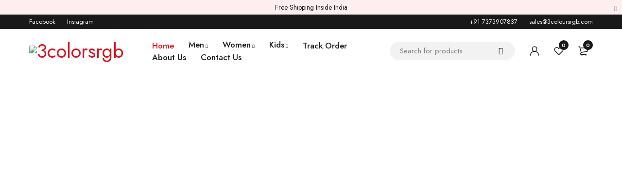

--- FILE ---
content_type: text/html; charset=UTF-8
request_url: https://3coloursrgb.com/?add-to-compare=23223
body_size: 57584
content:
<!DOCTYPE html>
<html lang="en-GB">
<head>
		<meta charset="UTF-8" />

	<meta name="viewport" content="width=device-width, initial-scale=1.0, maximum-scale=1" />

	<link rel="profile" href="//gmpg.org/xfn/11" />
					<script>document.documentElement.className = document.documentElement.className + ' yes-js js_active js'</script>
			<title>3colorsrgb &#8211; Fashion Clothing</title>
<meta name='robots' content='max-image-preview:large' />
	<style>img:is([sizes="auto" i], [sizes^="auto," i]) { contain-intrinsic-size: 3000px 1500px }</style>
	<link rel='dns-prefetch' href='//fonts.googleapis.com' />
<link rel='preconnect' href='https://fonts.gstatic.com' crossorigin />
<link rel="alternate" type="application/rss+xml" title="3colorsrgb &raquo; Feed" href="https://3coloursrgb.com/feed/" />
<link rel="alternate" type="application/rss+xml" title="3colorsrgb &raquo; Comments Feed" href="https://3coloursrgb.com/comments/feed/" />
<script type="text/javascript">
/* <![CDATA[ */
window._wpemojiSettings = {"baseUrl":"https:\/\/s.w.org\/images\/core\/emoji\/15.0.3\/72x72\/","ext":".png","svgUrl":"https:\/\/s.w.org\/images\/core\/emoji\/15.0.3\/svg\/","svgExt":".svg","source":{"concatemoji":"https:\/\/3coloursrgb.com\/wp-includes\/js\/wp-emoji-release.min.js?ver=6.7.1"}};
/*! This file is auto-generated */
!function(i,n){var o,s,e;function c(e){try{var t={supportTests:e,timestamp:(new Date).valueOf()};sessionStorage.setItem(o,JSON.stringify(t))}catch(e){}}function p(e,t,n){e.clearRect(0,0,e.canvas.width,e.canvas.height),e.fillText(t,0,0);var t=new Uint32Array(e.getImageData(0,0,e.canvas.width,e.canvas.height).data),r=(e.clearRect(0,0,e.canvas.width,e.canvas.height),e.fillText(n,0,0),new Uint32Array(e.getImageData(0,0,e.canvas.width,e.canvas.height).data));return t.every(function(e,t){return e===r[t]})}function u(e,t,n){switch(t){case"flag":return n(e,"\ud83c\udff3\ufe0f\u200d\u26a7\ufe0f","\ud83c\udff3\ufe0f\u200b\u26a7\ufe0f")?!1:!n(e,"\ud83c\uddfa\ud83c\uddf3","\ud83c\uddfa\u200b\ud83c\uddf3")&&!n(e,"\ud83c\udff4\udb40\udc67\udb40\udc62\udb40\udc65\udb40\udc6e\udb40\udc67\udb40\udc7f","\ud83c\udff4\u200b\udb40\udc67\u200b\udb40\udc62\u200b\udb40\udc65\u200b\udb40\udc6e\u200b\udb40\udc67\u200b\udb40\udc7f");case"emoji":return!n(e,"\ud83d\udc26\u200d\u2b1b","\ud83d\udc26\u200b\u2b1b")}return!1}function f(e,t,n){var r="undefined"!=typeof WorkerGlobalScope&&self instanceof WorkerGlobalScope?new OffscreenCanvas(300,150):i.createElement("canvas"),a=r.getContext("2d",{willReadFrequently:!0}),o=(a.textBaseline="top",a.font="600 32px Arial",{});return e.forEach(function(e){o[e]=t(a,e,n)}),o}function t(e){var t=i.createElement("script");t.src=e,t.defer=!0,i.head.appendChild(t)}"undefined"!=typeof Promise&&(o="wpEmojiSettingsSupports",s=["flag","emoji"],n.supports={everything:!0,everythingExceptFlag:!0},e=new Promise(function(e){i.addEventListener("DOMContentLoaded",e,{once:!0})}),new Promise(function(t){var n=function(){try{var e=JSON.parse(sessionStorage.getItem(o));if("object"==typeof e&&"number"==typeof e.timestamp&&(new Date).valueOf()<e.timestamp+604800&&"object"==typeof e.supportTests)return e.supportTests}catch(e){}return null}();if(!n){if("undefined"!=typeof Worker&&"undefined"!=typeof OffscreenCanvas&&"undefined"!=typeof URL&&URL.createObjectURL&&"undefined"!=typeof Blob)try{var e="postMessage("+f.toString()+"("+[JSON.stringify(s),u.toString(),p.toString()].join(",")+"));",r=new Blob([e],{type:"text/javascript"}),a=new Worker(URL.createObjectURL(r),{name:"wpTestEmojiSupports"});return void(a.onmessage=function(e){c(n=e.data),a.terminate(),t(n)})}catch(e){}c(n=f(s,u,p))}t(n)}).then(function(e){for(var t in e)n.supports[t]=e[t],n.supports.everything=n.supports.everything&&n.supports[t],"flag"!==t&&(n.supports.everythingExceptFlag=n.supports.everythingExceptFlag&&n.supports[t]);n.supports.everythingExceptFlag=n.supports.everythingExceptFlag&&!n.supports.flag,n.DOMReady=!1,n.readyCallback=function(){n.DOMReady=!0}}).then(function(){return e}).then(function(){var e;n.supports.everything||(n.readyCallback(),(e=n.source||{}).concatemoji?t(e.concatemoji):e.wpemoji&&e.twemoji&&(t(e.twemoji),t(e.wpemoji)))}))}((window,document),window._wpemojiSettings);
/* ]]> */
</script>
<style id='wp-emoji-styles-inline-css' type='text/css'>

	img.wp-smiley, img.emoji {
		display: inline !important;
		border: none !important;
		box-shadow: none !important;
		height: 1em !important;
		width: 1em !important;
		margin: 0 0.07em !important;
		vertical-align: -0.1em !important;
		background: none !important;
		padding: 0 !important;
	}
</style>
<link rel='stylesheet' id='jquery-selectBox-css' href='https://3coloursrgb.com/wp-content/plugins/yith-woocommerce-wishlist/assets/css/jquery.selectBox.css?ver=1.2.0' type='text/css' media='all' />
<link rel='stylesheet' id='woocommerce_prettyPhoto_css-css' href='//3coloursrgb.com/wp-content/plugins/woocommerce/assets/css/prettyPhoto.css?ver=3.1.6' type='text/css' media='all' />
<link rel='stylesheet' id='yith-wcwl-main-css' href='https://3coloursrgb.com/wp-content/plugins/yith-woocommerce-wishlist/assets/css/style.css?ver=4.2.0' type='text/css' media='all' />
<style id='yith-wcwl-main-inline-css' type='text/css'>
 :root { --add-to-wishlist-icon-color: #000000; --added-to-wishlist-icon-color: #000000; --color-add-to-wishlist-: ; --rounded-corners-radius: 16px; --color-add-to-cart-: ; --add-to-cart-rounded-corners-radius: 16px; --color-button-style-1-: ; --color-button-style-2-: ; --color-wishlist-table-background: #ffffff; --color-wishlist-table-text: #6d6c6c; --color-wishlist-table-border: #cccccc; --color-headers-background: #F4F4F4; --color-share-button-color: #FFFFFF; --color-share-button-color-hover: #FFFFFF; --color-fb-button-background: #39599E; --color-fb-button-background-hover: #595A5A; --color-tw-button-background: #45AFE2; --color-tw-button-background-hover: #595A5A; --color-pr-button-background: #AB2E31; --color-pr-button-background-hover: #595A5A; --color-em-button-background: #FBB102; --color-em-button-background-hover: #595A5A; --color-wa-button-background: #00A901; --color-wa-button-background-hover: #595A5A; --feedback-duration: 3s } 
 :root { --add-to-wishlist-icon-color: #000000; --added-to-wishlist-icon-color: #000000; --color-add-to-wishlist-: ; --rounded-corners-radius: 16px; --color-add-to-cart-: ; --add-to-cart-rounded-corners-radius: 16px; --color-button-style-1-: ; --color-button-style-2-: ; --color-wishlist-table-background: #ffffff; --color-wishlist-table-text: #6d6c6c; --color-wishlist-table-border: #cccccc; --color-headers-background: #F4F4F4; --color-share-button-color: #FFFFFF; --color-share-button-color-hover: #FFFFFF; --color-fb-button-background: #39599E; --color-fb-button-background-hover: #595A5A; --color-tw-button-background: #45AFE2; --color-tw-button-background-hover: #595A5A; --color-pr-button-background: #AB2E31; --color-pr-button-background-hover: #595A5A; --color-em-button-background: #FBB102; --color-em-button-background-hover: #595A5A; --color-wa-button-background: #00A901; --color-wa-button-background-hover: #595A5A; --feedback-duration: 3s } 
</style>
<style id='classic-theme-styles-inline-css' type='text/css'>
/*! This file is auto-generated */
.wp-block-button__link{color:#fff;background-color:#32373c;border-radius:9999px;box-shadow:none;text-decoration:none;padding:calc(.667em + 2px) calc(1.333em + 2px);font-size:1.125em}.wp-block-file__button{background:#32373c;color:#fff;text-decoration:none}
</style>
<style id='global-styles-inline-css' type='text/css'>
:root{--wp--preset--aspect-ratio--square: 1;--wp--preset--aspect-ratio--4-3: 4/3;--wp--preset--aspect-ratio--3-4: 3/4;--wp--preset--aspect-ratio--3-2: 3/2;--wp--preset--aspect-ratio--2-3: 2/3;--wp--preset--aspect-ratio--16-9: 16/9;--wp--preset--aspect-ratio--9-16: 9/16;--wp--preset--color--black: #000000;--wp--preset--color--cyan-bluish-gray: #abb8c3;--wp--preset--color--white: #ffffff;--wp--preset--color--pale-pink: #f78da7;--wp--preset--color--vivid-red: #cf2e2e;--wp--preset--color--luminous-vivid-orange: #ff6900;--wp--preset--color--luminous-vivid-amber: #fcb900;--wp--preset--color--light-green-cyan: #7bdcb5;--wp--preset--color--vivid-green-cyan: #00d084;--wp--preset--color--pale-cyan-blue: #8ed1fc;--wp--preset--color--vivid-cyan-blue: #0693e3;--wp--preset--color--vivid-purple: #9b51e0;--wp--preset--gradient--vivid-cyan-blue-to-vivid-purple: linear-gradient(135deg,rgba(6,147,227,1) 0%,rgb(155,81,224) 100%);--wp--preset--gradient--light-green-cyan-to-vivid-green-cyan: linear-gradient(135deg,rgb(122,220,180) 0%,rgb(0,208,130) 100%);--wp--preset--gradient--luminous-vivid-amber-to-luminous-vivid-orange: linear-gradient(135deg,rgba(252,185,0,1) 0%,rgba(255,105,0,1) 100%);--wp--preset--gradient--luminous-vivid-orange-to-vivid-red: linear-gradient(135deg,rgba(255,105,0,1) 0%,rgb(207,46,46) 100%);--wp--preset--gradient--very-light-gray-to-cyan-bluish-gray: linear-gradient(135deg,rgb(238,238,238) 0%,rgb(169,184,195) 100%);--wp--preset--gradient--cool-to-warm-spectrum: linear-gradient(135deg,rgb(74,234,220) 0%,rgb(151,120,209) 20%,rgb(207,42,186) 40%,rgb(238,44,130) 60%,rgb(251,105,98) 80%,rgb(254,248,76) 100%);--wp--preset--gradient--blush-light-purple: linear-gradient(135deg,rgb(255,206,236) 0%,rgb(152,150,240) 100%);--wp--preset--gradient--blush-bordeaux: linear-gradient(135deg,rgb(254,205,165) 0%,rgb(254,45,45) 50%,rgb(107,0,62) 100%);--wp--preset--gradient--luminous-dusk: linear-gradient(135deg,rgb(255,203,112) 0%,rgb(199,81,192) 50%,rgb(65,88,208) 100%);--wp--preset--gradient--pale-ocean: linear-gradient(135deg,rgb(255,245,203) 0%,rgb(182,227,212) 50%,rgb(51,167,181) 100%);--wp--preset--gradient--electric-grass: linear-gradient(135deg,rgb(202,248,128) 0%,rgb(113,206,126) 100%);--wp--preset--gradient--midnight: linear-gradient(135deg,rgb(2,3,129) 0%,rgb(40,116,252) 100%);--wp--preset--font-size--small: 13px;--wp--preset--font-size--medium: 20px;--wp--preset--font-size--large: 36px;--wp--preset--font-size--x-large: 42px;--wp--preset--font-family--inter: "Inter", sans-serif;--wp--preset--font-family--cardo: Cardo;--wp--preset--spacing--20: 0.44rem;--wp--preset--spacing--30: 0.67rem;--wp--preset--spacing--40: 1rem;--wp--preset--spacing--50: 1.5rem;--wp--preset--spacing--60: 2.25rem;--wp--preset--spacing--70: 3.38rem;--wp--preset--spacing--80: 5.06rem;--wp--preset--shadow--natural: 6px 6px 9px rgba(0, 0, 0, 0.2);--wp--preset--shadow--deep: 12px 12px 50px rgba(0, 0, 0, 0.4);--wp--preset--shadow--sharp: 6px 6px 0px rgba(0, 0, 0, 0.2);--wp--preset--shadow--outlined: 6px 6px 0px -3px rgba(255, 255, 255, 1), 6px 6px rgba(0, 0, 0, 1);--wp--preset--shadow--crisp: 6px 6px 0px rgba(0, 0, 0, 1);}:where(.is-layout-flex){gap: 0.5em;}:where(.is-layout-grid){gap: 0.5em;}body .is-layout-flex{display: flex;}.is-layout-flex{flex-wrap: wrap;align-items: center;}.is-layout-flex > :is(*, div){margin: 0;}body .is-layout-grid{display: grid;}.is-layout-grid > :is(*, div){margin: 0;}:where(.wp-block-columns.is-layout-flex){gap: 2em;}:where(.wp-block-columns.is-layout-grid){gap: 2em;}:where(.wp-block-post-template.is-layout-flex){gap: 1.25em;}:where(.wp-block-post-template.is-layout-grid){gap: 1.25em;}.has-black-color{color: var(--wp--preset--color--black) !important;}.has-cyan-bluish-gray-color{color: var(--wp--preset--color--cyan-bluish-gray) !important;}.has-white-color{color: var(--wp--preset--color--white) !important;}.has-pale-pink-color{color: var(--wp--preset--color--pale-pink) !important;}.has-vivid-red-color{color: var(--wp--preset--color--vivid-red) !important;}.has-luminous-vivid-orange-color{color: var(--wp--preset--color--luminous-vivid-orange) !important;}.has-luminous-vivid-amber-color{color: var(--wp--preset--color--luminous-vivid-amber) !important;}.has-light-green-cyan-color{color: var(--wp--preset--color--light-green-cyan) !important;}.has-vivid-green-cyan-color{color: var(--wp--preset--color--vivid-green-cyan) !important;}.has-pale-cyan-blue-color{color: var(--wp--preset--color--pale-cyan-blue) !important;}.has-vivid-cyan-blue-color{color: var(--wp--preset--color--vivid-cyan-blue) !important;}.has-vivid-purple-color{color: var(--wp--preset--color--vivid-purple) !important;}.has-black-background-color{background-color: var(--wp--preset--color--black) !important;}.has-cyan-bluish-gray-background-color{background-color: var(--wp--preset--color--cyan-bluish-gray) !important;}.has-white-background-color{background-color: var(--wp--preset--color--white) !important;}.has-pale-pink-background-color{background-color: var(--wp--preset--color--pale-pink) !important;}.has-vivid-red-background-color{background-color: var(--wp--preset--color--vivid-red) !important;}.has-luminous-vivid-orange-background-color{background-color: var(--wp--preset--color--luminous-vivid-orange) !important;}.has-luminous-vivid-amber-background-color{background-color: var(--wp--preset--color--luminous-vivid-amber) !important;}.has-light-green-cyan-background-color{background-color: var(--wp--preset--color--light-green-cyan) !important;}.has-vivid-green-cyan-background-color{background-color: var(--wp--preset--color--vivid-green-cyan) !important;}.has-pale-cyan-blue-background-color{background-color: var(--wp--preset--color--pale-cyan-blue) !important;}.has-vivid-cyan-blue-background-color{background-color: var(--wp--preset--color--vivid-cyan-blue) !important;}.has-vivid-purple-background-color{background-color: var(--wp--preset--color--vivid-purple) !important;}.has-black-border-color{border-color: var(--wp--preset--color--black) !important;}.has-cyan-bluish-gray-border-color{border-color: var(--wp--preset--color--cyan-bluish-gray) !important;}.has-white-border-color{border-color: var(--wp--preset--color--white) !important;}.has-pale-pink-border-color{border-color: var(--wp--preset--color--pale-pink) !important;}.has-vivid-red-border-color{border-color: var(--wp--preset--color--vivid-red) !important;}.has-luminous-vivid-orange-border-color{border-color: var(--wp--preset--color--luminous-vivid-orange) !important;}.has-luminous-vivid-amber-border-color{border-color: var(--wp--preset--color--luminous-vivid-amber) !important;}.has-light-green-cyan-border-color{border-color: var(--wp--preset--color--light-green-cyan) !important;}.has-vivid-green-cyan-border-color{border-color: var(--wp--preset--color--vivid-green-cyan) !important;}.has-pale-cyan-blue-border-color{border-color: var(--wp--preset--color--pale-cyan-blue) !important;}.has-vivid-cyan-blue-border-color{border-color: var(--wp--preset--color--vivid-cyan-blue) !important;}.has-vivid-purple-border-color{border-color: var(--wp--preset--color--vivid-purple) !important;}.has-vivid-cyan-blue-to-vivid-purple-gradient-background{background: var(--wp--preset--gradient--vivid-cyan-blue-to-vivid-purple) !important;}.has-light-green-cyan-to-vivid-green-cyan-gradient-background{background: var(--wp--preset--gradient--light-green-cyan-to-vivid-green-cyan) !important;}.has-luminous-vivid-amber-to-luminous-vivid-orange-gradient-background{background: var(--wp--preset--gradient--luminous-vivid-amber-to-luminous-vivid-orange) !important;}.has-luminous-vivid-orange-to-vivid-red-gradient-background{background: var(--wp--preset--gradient--luminous-vivid-orange-to-vivid-red) !important;}.has-very-light-gray-to-cyan-bluish-gray-gradient-background{background: var(--wp--preset--gradient--very-light-gray-to-cyan-bluish-gray) !important;}.has-cool-to-warm-spectrum-gradient-background{background: var(--wp--preset--gradient--cool-to-warm-spectrum) !important;}.has-blush-light-purple-gradient-background{background: var(--wp--preset--gradient--blush-light-purple) !important;}.has-blush-bordeaux-gradient-background{background: var(--wp--preset--gradient--blush-bordeaux) !important;}.has-luminous-dusk-gradient-background{background: var(--wp--preset--gradient--luminous-dusk) !important;}.has-pale-ocean-gradient-background{background: var(--wp--preset--gradient--pale-ocean) !important;}.has-electric-grass-gradient-background{background: var(--wp--preset--gradient--electric-grass) !important;}.has-midnight-gradient-background{background: var(--wp--preset--gradient--midnight) !important;}.has-small-font-size{font-size: var(--wp--preset--font-size--small) !important;}.has-medium-font-size{font-size: var(--wp--preset--font-size--medium) !important;}.has-large-font-size{font-size: var(--wp--preset--font-size--large) !important;}.has-x-large-font-size{font-size: var(--wp--preset--font-size--x-large) !important;}
:where(.wp-block-post-template.is-layout-flex){gap: 1.25em;}:where(.wp-block-post-template.is-layout-grid){gap: 1.25em;}
:where(.wp-block-columns.is-layout-flex){gap: 2em;}:where(.wp-block-columns.is-layout-grid){gap: 2em;}
:root :where(.wp-block-pullquote){font-size: 1.5em;line-height: 1.6;}
</style>
<link rel='stylesheet' id='cancel-order-request-woocommerce-css' href='https://3coloursrgb.com/wp-content/plugins/cancel-order-request-woocommerce/public/css/cancel-order-request-woocommerce-public.css?ver=1.3.3.76' type='text/css' media='all' />
<style id='cancel-order-request-woocommerce-inline-css' type='text/css'>

			.pi-options-button a, .pi-navigation-link a{
				background-color:#cccccc !important;
				color:#000000 !important;
			}
		
</style>
<link rel='stylesheet' id='cancel-order-request-woocommerce_magnific-css' href='https://3coloursrgb.com/wp-content/plugins/cancel-order-request-woocommerce/public/css/magnific-popup.css?ver=1.3.3.76' type='text/css' media='all' />
<link rel='stylesheet' id='cancel-order-request-woocommerce-toast-css' href='https://3coloursrgb.com/wp-content/plugins/cancel-order-request-woocommerce/public/css/jquery.toast.min.css?ver=1.3.3.76' type='text/css' media='all' />
<link rel='stylesheet' id='contact-form-7-css' href='https://3coloursrgb.com/wp-content/plugins/contact-form-7/includes/css/styles.css?ver=6.0.3' type='text/css' media='all' />
<link rel='stylesheet' id='sr7css-css' href='//3coloursrgb.com/wp-content/plugins/revslider/public/css/sr7.css?ver=6.7.25' type='text/css' media='all' />
<link rel='stylesheet' id='ts-style-css' href='https://3coloursrgb.com/wp-content/plugins/themesky/css/themesky.css?ver=1.2.2' type='text/css' media='all' />
<link rel='stylesheet' id='owl-carousel-css' href='https://3coloursrgb.com/wp-content/plugins/themesky/css/owl.carousel.css?ver=1.2.2' type='text/css' media='all' />
<link rel='stylesheet' id='woocommerce-layout-css' href='https://3coloursrgb.com/wp-content/plugins/woocommerce/assets/css/woocommerce-layout.css?ver=9.6.0' type='text/css' media='all' />
<link rel='stylesheet' id='woocommerce-smallscreen-css' href='https://3coloursrgb.com/wp-content/plugins/woocommerce/assets/css/woocommerce-smallscreen.css?ver=9.6.0' type='text/css' media='only screen and (max-width: 768px)' />
<link rel='stylesheet' id='woocommerce-general-css' href='https://3coloursrgb.com/wp-content/plugins/woocommerce/assets/css/woocommerce.css?ver=9.6.0' type='text/css' media='all' />
<style id='woocommerce-inline-inline-css' type='text/css'>
.woocommerce form .form-row .required { visibility: visible; }
</style>
<link rel='stylesheet' id='woo-variation-gallery-slider-css' href='https://3coloursrgb.com/wp-content/plugins/woo-variation-gallery/assets/css/slick.min.css?ver=1.8.1' type='text/css' media='all' />
<link rel='stylesheet' id='dashicons-css' href='https://3coloursrgb.com/wp-includes/css/dashicons.min.css?ver=6.7.1' type='text/css' media='all' />
<style id='dashicons-inline-css' type='text/css'>
[data-font="Dashicons"]:before {font-family: 'Dashicons' !important;content: attr(data-icon) !important;speak: none !important;font-weight: normal !important;font-variant: normal !important;text-transform: none !important;line-height: 1 !important;font-style: normal !important;-webkit-font-smoothing: antialiased !important;-moz-osx-font-smoothing: grayscale !important;}
</style>
<link rel='stylesheet' id='woo-variation-gallery-css' href='https://3coloursrgb.com/wp-content/plugins/woo-variation-gallery/assets/css/frontend.min.css?ver=1738687831' type='text/css' media='all' />
<style id='woo-variation-gallery-inline-css' type='text/css'>
:root {--wvg-thumbnail-item: 6;--wvg-thumbnail-item-gap: 10px;--wvg-single-image-size: 810px;--wvg-gallery-width: 50%;--wvg-gallery-margin: 30px;}/* Default Width */.woo-variation-product-gallery {max-width: 50% !important;width: 100%;}/* Medium Devices, Desktops *//* Small Devices, Tablets */@media only screen and (max-width: 768px) {.woo-variation-product-gallery {width: 720px;max-width: 100% !important;}}/* Extra Small Devices, Phones */@media only screen and (max-width: 480px) {.woo-variation-product-gallery {width: 420px;max-width: 100% !important;}}
</style>
<link rel='stylesheet' id='jquery-colorbox-css' href='https://3coloursrgb.com/wp-content/plugins/yith-woocommerce-compare/assets/css/colorbox.css?ver=1.4.21' type='text/css' media='all' />
<link rel='stylesheet' id='brands-styles-css' href='https://3coloursrgb.com/wp-content/plugins/woocommerce/assets/css/brands.css?ver=9.6.0' type='text/css' media='all' />
<link rel='stylesheet' id='cuw_template-css' href='https://3coloursrgb.com/wp-content/plugins/checkout-upsell-and-order-bumps/assets/css/template.css?ver=2.1.7' type='text/css' media='all' />
<link rel='stylesheet' id='cuw_frontend-css' href='https://3coloursrgb.com/wp-content/plugins/checkout-upsell-and-order-bumps/assets/css/frontend.css?ver=2.1.7' type='text/css' media='all' />
<link rel='stylesheet' id='elementor-frontend-css' href='https://3coloursrgb.com/wp-content/plugins/elementor/assets/css/frontend.min.css?ver=3.27.6' type='text/css' media='all' />
<link rel='stylesheet' id='elementor-post-960-css' href='https://3coloursrgb.com/wp-content/uploads/elementor/css/post-960.css?ver=1760638950' type='text/css' media='all' />
<link rel='stylesheet' id='widget-heading-css' href='https://3coloursrgb.com/wp-content/plugins/elementor/assets/css/widget-heading.min.css?ver=3.27.6' type='text/css' media='all' />
<link rel='stylesheet' id='widget-text-editor-css' href='https://3coloursrgb.com/wp-content/plugins/elementor/assets/css/widget-text-editor.min.css?ver=3.27.6' type='text/css' media='all' />
<link rel='stylesheet' id='swiper-css' href='https://3coloursrgb.com/wp-content/plugins/elementor/assets/lib/swiper/v8/css/swiper.min.css?ver=8.4.5' type='text/css' media='all' />
<link rel='stylesheet' id='e-swiper-css' href='https://3coloursrgb.com/wp-content/plugins/elementor/assets/css/conditionals/e-swiper.min.css?ver=3.27.6' type='text/css' media='all' />
<link rel='stylesheet' id='elementor-post-595-css' href='https://3coloursrgb.com/wp-content/uploads/elementor/css/post-595.css?ver=1760639056' type='text/css' media='all' />
<link rel="preload" as="style" href="https://fonts.googleapis.com/css?family=Jost:400,500,600&#038;display=swap&#038;ver=1741541123" /><link rel="stylesheet" href="https://fonts.googleapis.com/css?family=Jost:400,500,600&#038;display=swap&#038;ver=1741541123" media="print" onload="this.media='all'"><noscript><link rel="stylesheet" href="https://fonts.googleapis.com/css?family=Jost:400,500,600&#038;display=swap&#038;ver=1741541123" /></noscript><link rel='stylesheet' id='font-awesome-5-css' href='https://3coloursrgb.com/wp-content/themes/yobazar/css/fontawesome.min.css?ver=1.4.5' type='text/css' media='all' />
<link rel='stylesheet' id='font-themify-icon-css' href='https://3coloursrgb.com/wp-content/themes/yobazar/css/themify-icons.css?ver=1.4.5' type='text/css' media='all' />
<link rel='stylesheet' id='yobazar-reset-css' href='https://3coloursrgb.com/wp-content/themes/yobazar/css/reset.css?ver=1.4.5' type='text/css' media='all' />
<link rel='stylesheet' id='yobazar-style-css' href='https://3coloursrgb.com/wp-content/themes/yobazar/style.css?ver=1.4.5' type='text/css' media='all' />
<link rel='stylesheet' id='yobazar-responsive-css' href='https://3coloursrgb.com/wp-content/themes/yobazar/css/responsive.css?ver=1.4.5' type='text/css' media='all' />
<link rel='stylesheet' id='yobazar-dynamic-css-css' href='https://3coloursrgb.com/wp-content/uploads/yobazar.css?ver=1741541123' type='text/css' media='all' />
<style id='yobazar-dynamic-css-inline-css' type='text/css'>
@media (max-width: 767px) {
    .elementor-449 .elementor-element.elementor-element-171fa01 > .elementor-widget-container {
       
        text-align: center;
    }
}

.woocommerce div.product.color-variation-thumbnail .ts-product-attribute div.option.color a img{
    height: 50% !important;
}

.cuw-product-title{
    font-size: 21px;
}

button.cuw-button {
    padding: 10px;
    font-size: 16px;
}
</style>
<script type="text/template" id="tmpl-variation-template">
	<div class="woocommerce-variation-description">{{{ data.variation.variation_description }}}</div>
	<div class="woocommerce-variation-price">{{{ data.variation.price_html }}}</div>
	<div class="woocommerce-variation-availability">{{{ data.variation.availability_html }}}</div>
</script>
<script type="text/template" id="tmpl-unavailable-variation-template">
	<p role="alert">Sorry, this product is unavailable. Please choose a different combination.</p>
</script>
<link rel="stylesheet" type="text/css" href="https://3coloursrgb.com/wp-content/plugins/smart-slider-3/Public/SmartSlider3/Application/Frontend/Assets/dist/smartslider.min.css?ver=52073c7b" media="all">
<style data-related="n2-ss-2">div#n2-ss-2 .n2-ss-slider-1{display:grid;position:relative;}div#n2-ss-2 .n2-ss-slider-2{display:grid;position:relative;overflow:hidden;padding:0px 0px 0px 0px;border:0px solid RGBA(62,62,62,1);border-radius:0px;background-clip:padding-box;background-repeat:repeat;background-position:50% 50%;background-size:cover;background-attachment:scroll;z-index:1;}div#n2-ss-2:not(.n2-ss-loaded) .n2-ss-slider-2{background-image:none !important;}div#n2-ss-2 .n2-ss-slider-3{display:grid;grid-template-areas:'cover';position:relative;overflow:hidden;z-index:10;}div#n2-ss-2 .n2-ss-slider-3 > *{grid-area:cover;}div#n2-ss-2 .n2-ss-slide-backgrounds,div#n2-ss-2 .n2-ss-slider-3 > .n2-ss-divider{position:relative;}div#n2-ss-2 .n2-ss-slide-backgrounds{z-index:10;}div#n2-ss-2 .n2-ss-slide-backgrounds > *{overflow:hidden;}div#n2-ss-2 .n2-ss-slide-background{transform:translateX(-100000px);}div#n2-ss-2 .n2-ss-slider-4{place-self:center;position:relative;width:100%;height:100%;z-index:20;display:grid;grid-template-areas:'slide';}div#n2-ss-2 .n2-ss-slider-4 > *{grid-area:slide;}div#n2-ss-2.n2-ss-full-page--constrain-ratio .n2-ss-slider-4{height:auto;}div#n2-ss-2 .n2-ss-slide{display:grid;place-items:center;grid-auto-columns:100%;position:relative;z-index:20;-webkit-backface-visibility:hidden;transform:translateX(-100000px);}div#n2-ss-2 .n2-ss-slide{perspective:1500px;}div#n2-ss-2 .n2-ss-slide-active{z-index:21;}.n2-ss-background-animation{position:absolute;top:0;left:0;width:100%;height:100%;z-index:3;}div#n2-ss-2 .nextend-arrow{cursor:pointer;overflow:hidden;line-height:0 !important;z-index:18;-webkit-user-select:none;}div#n2-ss-2 .nextend-arrow img{position:relative;display:block;}div#n2-ss-2 .nextend-arrow img.n2-arrow-hover-img{display:none;}div#n2-ss-2 .nextend-arrow:FOCUS img.n2-arrow-hover-img,div#n2-ss-2 .nextend-arrow:HOVER img.n2-arrow-hover-img{display:inline;}div#n2-ss-2 .nextend-arrow:FOCUS img.n2-arrow-normal-img,div#n2-ss-2 .nextend-arrow:HOVER img.n2-arrow-normal-img{display:none;}div#n2-ss-2 .nextend-arrow-animated{overflow:hidden;}div#n2-ss-2 .nextend-arrow-animated > div{position:relative;}div#n2-ss-2 .nextend-arrow-animated .n2-active{position:absolute;}div#n2-ss-2 .nextend-arrow-animated-fade{transition:background 0.3s, opacity 0.4s;}div#n2-ss-2 .nextend-arrow-animated-horizontal > div{transition:all 0.4s;transform:none;}div#n2-ss-2 .nextend-arrow-animated-horizontal .n2-active{top:0;}div#n2-ss-2 .nextend-arrow-previous.nextend-arrow-animated-horizontal .n2-active{left:100%;}div#n2-ss-2 .nextend-arrow-next.nextend-arrow-animated-horizontal .n2-active{right:100%;}div#n2-ss-2 .nextend-arrow-previous.nextend-arrow-animated-horizontal:HOVER > div,div#n2-ss-2 .nextend-arrow-previous.nextend-arrow-animated-horizontal:FOCUS > div{transform:translateX(-100%);}div#n2-ss-2 .nextend-arrow-next.nextend-arrow-animated-horizontal:HOVER > div,div#n2-ss-2 .nextend-arrow-next.nextend-arrow-animated-horizontal:FOCUS > div{transform:translateX(100%);}div#n2-ss-2 .nextend-arrow-animated-vertical > div{transition:all 0.4s;transform:none;}div#n2-ss-2 .nextend-arrow-animated-vertical .n2-active{left:0;}div#n2-ss-2 .nextend-arrow-previous.nextend-arrow-animated-vertical .n2-active{top:100%;}div#n2-ss-2 .nextend-arrow-next.nextend-arrow-animated-vertical .n2-active{bottom:100%;}div#n2-ss-2 .nextend-arrow-previous.nextend-arrow-animated-vertical:HOVER > div,div#n2-ss-2 .nextend-arrow-previous.nextend-arrow-animated-vertical:FOCUS > div{transform:translateY(-100%);}div#n2-ss-2 .nextend-arrow-next.nextend-arrow-animated-vertical:HOVER > div,div#n2-ss-2 .nextend-arrow-next.nextend-arrow-animated-vertical:FOCUS > div{transform:translateY(100%);}div#n2-ss-2 .n2-ss-slide-limiter{max-width:1200px;}div#n2-ss-2 .n-uc-tNkoTOJnK6hq{padding:10px 10px 10px 10px}div#n2-ss-2 .n-uc-Y7t0CKISRfDX{padding:10px 10px 10px 10px}div#n2-ss-2 .n-uc-wP8ErkwhXrs3{padding:10px 10px 10px 10px}div#n2-ss-2 .n-uc-slNkX1NIUq0P{padding:10px 10px 10px 10px}div#n2-ss-2 .n-uc-5Rt0WBujDC5U{padding:10px 10px 10px 10px}div#n2-ss-2 .nextend-arrow img{width: 32px}@media (min-width: 1200px){div#n2-ss-2 [data-hide-desktopportrait="1"]{display: none !important;}}@media (orientation: landscape) and (max-width: 1199px) and (min-width: 901px),(orientation: portrait) and (max-width: 1199px) and (min-width: 701px){div#n2-ss-2 [data-hide-tabletportrait="1"]{display: none !important;}}@media (orientation: landscape) and (max-width: 900px),(orientation: portrait) and (max-width: 700px){div#n2-ss-2 [data-hide-mobileportrait="1"]{display: none !important;}div#n2-ss-2 .nextend-arrow img{width: 16px}}</style>
<script>(function(){this._N2=this._N2||{_r:[],_d:[],r:function(){this._r.push(arguments)},d:function(){this._d.push(arguments)}}}).call(window);</script><script src="https://3coloursrgb.com/wp-content/plugins/smart-slider-3/Public/SmartSlider3/Application/Frontend/Assets/dist/n2.min.js?ver=52073c7b" defer async></script>
<script src="https://3coloursrgb.com/wp-content/plugins/smart-slider-3/Public/SmartSlider3/Application/Frontend/Assets/dist/smartslider-frontend.min.js?ver=52073c7b" defer async></script>
<script src="https://3coloursrgb.com/wp-content/plugins/smart-slider-3/Public/SmartSlider3/Slider/SliderType/Simple/Assets/dist/ss-simple.min.js?ver=52073c7b" defer async></script>
<script src="https://3coloursrgb.com/wp-content/plugins/smart-slider-3/Public/SmartSlider3/Widget/Arrow/ArrowImage/Assets/dist/w-arrow-image.min.js?ver=52073c7b" defer async></script>
<script>_N2.r('documentReady',function(){_N2.r(["documentReady","smartslider-frontend","SmartSliderWidgetArrowImage","ss-simple"],function(){new _N2.SmartSliderSimple('n2-ss-2',{"admin":false,"background.video.mobile":1,"loadingTime":2000,"alias":{"id":0,"smoothScroll":0,"slideSwitch":0,"scroll":1},"align":"normal","isDelayed":0,"responsive":{"mediaQueries":{"all":false,"desktopportrait":["(min-width: 1200px)"],"tabletportrait":["(orientation: landscape) and (max-width: 1199px) and (min-width: 901px)","(orientation: portrait) and (max-width: 1199px) and (min-width: 701px)"],"mobileportrait":["(orientation: landscape) and (max-width: 900px)","(orientation: portrait) and (max-width: 700px)"]},"base":{"slideOuterWidth":1200,"slideOuterHeight":600,"sliderWidth":1200,"sliderHeight":600,"slideWidth":1200,"slideHeight":600},"hideOn":{"desktopLandscape":false,"desktopPortrait":false,"tabletLandscape":false,"tabletPortrait":false,"mobileLandscape":false,"mobilePortrait":false},"onResizeEnabled":true,"type":"fullwidth","sliderHeightBasedOn":"real","focusUser":1,"focusEdge":"auto","breakpoints":[{"device":"tabletPortrait","type":"max-screen-width","portraitWidth":1199,"landscapeWidth":1199},{"device":"mobilePortrait","type":"max-screen-width","portraitWidth":700,"landscapeWidth":900}],"enabledDevices":{"desktopLandscape":0,"desktopPortrait":1,"tabletLandscape":0,"tabletPortrait":1,"mobileLandscape":0,"mobilePortrait":1},"sizes":{"desktopPortrait":{"width":1200,"height":600,"max":3000,"min":1200},"tabletPortrait":{"width":701,"height":350,"customHeight":false,"max":1199,"min":701},"mobilePortrait":{"width":320,"height":160,"customHeight":false,"max":900,"min":320}},"overflowHiddenPage":0,"focus":{"offsetTop":"#wpadminbar","offsetBottom":""}},"controls":{"mousewheel":0,"touch":"horizontal","keyboard":1,"blockCarouselInteraction":1},"playWhenVisible":1,"playWhenVisibleAt":0.5,"lazyLoad":0,"lazyLoadNeighbor":0,"blockrightclick":0,"maintainSession":0,"autoplay":{"enabled":1,"start":1,"duration":5000,"autoplayLoop":1,"allowReStart":0,"pause":{"click":1,"mouse":"0","mediaStarted":1},"resume":{"click":0,"mouse":"0","mediaEnded":1,"slidechanged":0},"interval":1,"intervalModifier":"loop","intervalSlide":"current"},"perspective":1500,"layerMode":{"playOnce":0,"playFirstLayer":1,"mode":"skippable","inAnimation":"mainInEnd"},"bgAnimations":0,"mainanimation":{"type":"fade","duration":800,"delay":0,"ease":"easeOutQuad","shiftedBackgroundAnimation":0},"carousel":1,"initCallbacks":function(){new _N2.SmartSliderWidgetArrowImage(this)}})})});</script><script type="text/javascript" src="https://3coloursrgb.com/wp-includes/js/jquery/jquery.min.js?ver=3.7.1" id="jquery-core-js"></script>
<script type="text/javascript" src="https://3coloursrgb.com/wp-includes/js/jquery/jquery-migrate.min.js?ver=3.4.1" id="jquery-migrate-js"></script>
<script type="text/javascript" src="https://3coloursrgb.com/wp-content/plugins/cancel-order-request-woocommerce/public/js/jquery.magnific-popup.min.js?ver=1.3.3.76" id="cancel-order-request-woocommerce_magnific-js"></script>
<script type="text/javascript" src="https://3coloursrgb.com/wp-content/plugins/cancel-order-request-woocommerce/public/js/jquery.toast.min.js?ver=1.3.3.76" id="cancel-order-request-woocommerce-toast-js"></script>
<script type="text/javascript" id="cancel-order-request-woocommerce-js-extra">
/* <![CDATA[ */
var pi_corw_settings = {"error_toast_bg":"#ff4747","success_toast_bg":"#51a564"};
/* ]]> */
</script>
<script type="text/javascript" src="https://3coloursrgb.com/wp-content/plugins/cancel-order-request-woocommerce/public/js/cancel-order-request-woocommerce-public.js?ver=1.3.3.76" id="cancel-order-request-woocommerce-js"></script>
<script type="text/javascript" src="//3coloursrgb.com/wp-content/plugins/revslider/public/js/libs/tptools.js?ver=6.7.25" id="tp-tools-js" async="async" data-wp-strategy="async"></script>
<script type="text/javascript" src="//3coloursrgb.com/wp-content/plugins/revslider/public/js/sr7.js?ver=6.7.25" id="sr7-js" async="async" data-wp-strategy="async"></script>
<script type="text/javascript" src="https://3coloursrgb.com/wp-content/plugins/woocommerce/assets/js/jquery-blockui/jquery.blockUI.min.js?ver=2.7.0-wc.9.6.0" id="jquery-blockui-js" data-wp-strategy="defer"></script>
<script type="text/javascript" id="wc-add-to-cart-js-extra">
/* <![CDATA[ */
var wc_add_to_cart_params = {"ajax_url":"\/wp-admin\/admin-ajax.php","wc_ajax_url":"\/?wc-ajax=%%endpoint%%","i18n_view_cart":"View basket","cart_url":"https:\/\/3coloursrgb.com\/cart\/","is_cart":"","cart_redirect_after_add":"no"};
/* ]]> */
</script>
<script type="text/javascript" src="https://3coloursrgb.com/wp-content/plugins/woocommerce/assets/js/frontend/add-to-cart.min.js?ver=9.6.0" id="wc-add-to-cart-js" defer="defer" data-wp-strategy="defer"></script>
<script type="text/javascript" src="https://3coloursrgb.com/wp-content/plugins/woocommerce/assets/js/js-cookie/js.cookie.min.js?ver=2.1.4-wc.9.6.0" id="js-cookie-js" defer="defer" data-wp-strategy="defer"></script>
<script type="text/javascript" id="woocommerce-js-extra">
/* <![CDATA[ */
var woocommerce_params = {"ajax_url":"\/wp-admin\/admin-ajax.php","wc_ajax_url":"\/?wc-ajax=%%endpoint%%"};
/* ]]> */
</script>
<script type="text/javascript" src="https://3coloursrgb.com/wp-content/plugins/woocommerce/assets/js/frontend/woocommerce.min.js?ver=9.6.0" id="woocommerce-js" defer="defer" data-wp-strategy="defer"></script>
<script type="text/javascript" src="https://3coloursrgb.com/wp-includes/js/underscore.min.js?ver=1.13.7" id="underscore-js"></script>
<script type="text/javascript" id="wp-util-js-extra">
/* <![CDATA[ */
var _wpUtilSettings = {"ajax":{"url":"\/wp-admin\/admin-ajax.php"}};
/* ]]> */
</script>
<script type="text/javascript" src="https://3coloursrgb.com/wp-includes/js/wp-util.min.js?ver=6.7.1" id="wp-util-js"></script>
<script type="text/javascript" id="cuw_template-js-extra">
/* <![CDATA[ */
var cuw_template = {"data":{"woocommerce":{"price":{"format":"%1$s%2$s","symbol":"\u20b9","decimals":2,"decimal_separator":".","thousand_separator":","}}},"i18n":{"add_to_cart":{"text":"Add to cart","items":"items","all_items":"all items","selected_items":"selected items","number_to_text":{"1":"one","2":"both","3":"all three","4":"all four","5":"all five"}},"free":"Free"},"is_rtl":""};
/* ]]> */
</script>
<script type="text/javascript" src="https://3coloursrgb.com/wp-content/plugins/checkout-upsell-and-order-bumps/assets/js/template.js?ver=2.1.7" id="cuw_template-js"></script>
<script type="text/javascript" id="cuw_frontend-js-extra">
/* <![CDATA[ */
var cuw_frontend = {"ajax_url":"https:\/\/3coloursrgb.com\/wp-admin\/admin-ajax.php","ajax_nonce":"fe35fd5aac","is_cart":"","is_checkout":"","has_cart_block":"","has_checkout_block":"","dynamic_offer_display_enabled":""};
/* ]]> */
</script>
<script type="text/javascript" src="https://3coloursrgb.com/wp-content/plugins/checkout-upsell-and-order-bumps/assets/js/frontend.js?ver=2.1.7" id="cuw_frontend-js"></script>
<script type="text/javascript" id="yobazar-loading-screen-js-extra">
/* <![CDATA[ */
var ts_loading_screen_opt = {"loading_image":"https:\/\/3coloursrgb.com\/wp-content\/uploads\/2025\/01\/logo-1.png"};
/* ]]> */
</script>
<script type="text/javascript" src="https://3coloursrgb.com/wp-content/themes/yobazar/js/loading-screen.js?ver=1.4.5" id="yobazar-loading-screen-js"></script>
<script type="text/javascript" id="wc-cart-fragments-js-extra">
/* <![CDATA[ */
var wc_cart_fragments_params = {"ajax_url":"\/wp-admin\/admin-ajax.php","wc_ajax_url":"\/?wc-ajax=%%endpoint%%","cart_hash_key":"wc_cart_hash_b29aa17daaa1cd312d1af2b218b2c1a0","fragment_name":"wc_fragments_b29aa17daaa1cd312d1af2b218b2c1a0","request_timeout":"5000"};
/* ]]> */
</script>
<script type="text/javascript" src="https://3coloursrgb.com/wp-content/plugins/woocommerce/assets/js/frontend/cart-fragments.min.js?ver=9.6.0" id="wc-cart-fragments-js" defer="defer" data-wp-strategy="defer"></script>
<script type="text/javascript" src="https://3coloursrgb.com/wp-content/plugins/woocommerce/assets/js/flexslider/jquery.flexslider.min.js?ver=2.7.2-wc.9.6.0" id="flexslider-js" defer="defer" data-wp-strategy="defer"></script>
<script type="text/javascript" src="https://3coloursrgb.com/wp-content/plugins/woocommerce/assets/js/zoom/jquery.zoom.min.js?ver=1.7.21-wc.9.6.0" id="zoom-js" defer="defer" data-wp-strategy="defer"></script>
<link rel="https://api.w.org/" href="https://3coloursrgb.com/wp-json/" /><link rel="alternate" title="JSON" type="application/json" href="https://3coloursrgb.com/wp-json/wp/v2/pages/595" /><link rel="EditURI" type="application/rsd+xml" title="RSD" href="https://3coloursrgb.com/xmlrpc.php?rsd" />
<meta name="generator" content="WordPress 6.7.1" />
<meta name="generator" content="WooCommerce 9.6.0" />
<link rel="canonical" href="https://3coloursrgb.com/" />
<link rel='shortlink' href='https://3coloursrgb.com/' />
<link rel="alternate" title="oEmbed (JSON)" type="application/json+oembed" href="https://3coloursrgb.com/wp-json/oembed/1.0/embed?url=https%3A%2F%2F3coloursrgb.com%2F" />
<link rel="alternate" title="oEmbed (XML)" type="text/xml+oembed" href="https://3coloursrgb.com/wp-json/oembed/1.0/embed?url=https%3A%2F%2F3coloursrgb.com%2F&#038;format=xml" />
<meta name="generator" content="Redux 4.5.6" />	<noscript><style>.woocommerce-product-gallery{ opacity: 1 !important; }</style></noscript>
	<meta name="generator" content="Elementor 3.27.6; features: e_font_icon_svg, additional_custom_breakpoints, e_element_cache; settings: css_print_method-external, google_font-enabled, font_display-swap">

<!-- Meta Pixel Code -->
<script type='text/javascript'>
!function(f,b,e,v,n,t,s){if(f.fbq)return;n=f.fbq=function(){n.callMethod?
n.callMethod.apply(n,arguments):n.queue.push(arguments)};if(!f._fbq)f._fbq=n;
n.push=n;n.loaded=!0;n.version='2.0';n.queue=[];t=b.createElement(e);t.async=!0;
t.src=v;s=b.getElementsByTagName(e)[0];s.parentNode.insertBefore(t,s)}(window,
document,'script','https://connect.facebook.net/en_US/fbevents.js?v=next');
</script>
<!-- End Meta Pixel Code -->

          <script type='text/javascript'>
            var url = window.location.origin + '?ob=open-bridge';
            fbq('set', 'openbridge', '1057483289537673', url);
          </script>
        <script type='text/javascript'>fbq('init', '1057483289537673', {}, {
    "agent": "wordpress-6.7.1-4.1.1"
})</script><script type='text/javascript'>
    fbq('track', 'PageView', []);
  </script>			<style>
				.e-con.e-parent:nth-of-type(n+4):not(.e-lazyloaded):not(.e-no-lazyload),
				.e-con.e-parent:nth-of-type(n+4):not(.e-lazyloaded):not(.e-no-lazyload) * {
					background-image: none !important;
				}
				@media screen and (max-height: 1024px) {
					.e-con.e-parent:nth-of-type(n+3):not(.e-lazyloaded):not(.e-no-lazyload),
					.e-con.e-parent:nth-of-type(n+3):not(.e-lazyloaded):not(.e-no-lazyload) * {
						background-image: none !important;
					}
				}
				@media screen and (max-height: 640px) {
					.e-con.e-parent:nth-of-type(n+2):not(.e-lazyloaded):not(.e-no-lazyload),
					.e-con.e-parent:nth-of-type(n+2):not(.e-lazyloaded):not(.e-no-lazyload) * {
						background-image: none !important;
					}
				}
			</style>
			<link rel="preconnect" href="https://fonts.googleapis.com">
<link rel="preconnect" href="https://fonts.gstatic.com/" crossorigin>
<meta name="generator" content="Powered by Slider Revolution 6.7.25 - responsive, Mobile-Friendly Slider Plugin for WordPress with comfortable drag and drop interface." />
<style class='wp-fonts-local' type='text/css'>
@font-face{font-family:Inter;font-style:normal;font-weight:300 900;font-display:fallback;src:url('https://3coloursrgb.com/wp-content/plugins/woocommerce/assets/fonts/Inter-VariableFont_slnt,wght.woff2') format('woff2');font-stretch:normal;}
@font-face{font-family:Cardo;font-style:normal;font-weight:400;font-display:fallback;src:url('https://3coloursrgb.com/wp-content/plugins/woocommerce/assets/fonts/cardo_normal_400.woff2') format('woff2');}
</style>
<link rel="icon" href="https://3coloursrgb.com/wp-content/uploads/2025/01/logo-1-46x46.png" sizes="32x32" />
<link rel="icon" href="https://3coloursrgb.com/wp-content/uploads/2025/01/logo-1.png" sizes="192x192" />
<link rel="apple-touch-icon" href="https://3coloursrgb.com/wp-content/uploads/2025/01/logo-1.png" />
<meta name="msapplication-TileImage" content="https://3coloursrgb.com/wp-content/uploads/2025/01/logo-1.png" />
<script>
	window._tpt			??= {};
	window.SR7			??= {};
	_tpt.R				??= {};
	_tpt.R.fonts		??= {};
	_tpt.R.fonts.customFonts??= {};
	SR7.devMode			=  false;
	SR7.F 				??= {};
	SR7.G				??= {};
	SR7.LIB				??= {};
	SR7.E				??= {};
	SR7.E.gAddons		??= {};
	SR7.E.php 			??= {};
	SR7.E.nonce			= '228d6af790';
	SR7.E.ajaxurl		= 'https://3coloursrgb.com/wp-admin/admin-ajax.php';
	SR7.E.resturl		= 'https://3coloursrgb.com/wp-json/';
	SR7.E.slug_path		= 'revslider/revslider.php';
	SR7.E.slug			= 'revslider';
	SR7.E.plugin_url	= 'https://3coloursrgb.com/wp-content/plugins/revslider/';
	SR7.E.wp_plugin_url = 'https://3coloursrgb.com/wp-content/plugins/';
	SR7.E.revision		= '6.7.25';
	SR7.E.fontBaseUrl	= '';
	SR7.G.breakPoints 	= [1240,1024,778,480];
	SR7.E.modules 		= ['module','page','slide','layer','draw','animate','srtools','canvas','defaults','carousel','navigation','media','modifiers','migration'];
	SR7.E.libs 			= ['WEBGL'];
	SR7.E.css 			= ['csslp','cssbtns','cssfilters','cssnav','cssmedia'];
	SR7.E.resources		= {};
	SR7.JSON			??= {};
/*! Slider Revolution 7.0 - Page Processor */
!function(){"use strict";window.SR7??={},window._tpt??={},SR7.version="Slider Revolution 6.7.16",_tpt.getWinDim=function(t){_tpt.screenHeightWithUrlBar??=window.innerHeight;let e=SR7.F?.modal?.visible&&SR7.M[SR7.F.module.getIdByAlias(SR7.F.modal.requested)];_tpt.scrollBar=window.innerWidth!==document.documentElement.clientWidth||e&&window.innerWidth!==e.c.module.clientWidth,_tpt.winW=window.innerWidth-(_tpt.scrollBar||"prepare"==t?_tpt.scrollBarW??_tpt.mesureScrollBar():0),_tpt.winH=window.innerHeight,_tpt.winWAll=document.documentElement.clientWidth},_tpt.getResponsiveLevel=function(t,e){SR7.M[e];return _tpt.closestGE(t,_tpt.winWAll)},_tpt.mesureScrollBar=function(){let t=document.createElement("div");return t.className="RSscrollbar-measure",t.style.width="100px",t.style.height="100px",t.style.overflow="scroll",t.style.position="absolute",t.style.top="-9999px",document.body.appendChild(t),_tpt.scrollBarW=t.offsetWidth-t.clientWidth,document.body.removeChild(t),_tpt.scrollBarW},_tpt.loadCSS=async function(t,e,s){return s?_tpt.R.fonts.required[e].status=1:(_tpt.R[e]??={},_tpt.R[e].status=1),new Promise(((n,i)=>{if(_tpt.isStylesheetLoaded(t))s?_tpt.R.fonts.required[e].status=2:_tpt.R[e].status=2,n();else{const o=document.createElement("link");o.rel="stylesheet";let l="text",r="css";o["type"]=l+"/"+r,o.href=t,o.onload=()=>{s?_tpt.R.fonts.required[e].status=2:_tpt.R[e].status=2,n()},o.onerror=()=>{s?_tpt.R.fonts.required[e].status=3:_tpt.R[e].status=3,i(new Error(`Failed to load CSS: ${t}`))},document.head.appendChild(o)}}))},_tpt.addContainer=function(t){const{tag:e="div",id:s,class:n,datas:i,textContent:o,iHTML:l}=t,r=document.createElement(e);if(s&&""!==s&&(r.id=s),n&&""!==n&&(r.className=n),i)for(const[t,e]of Object.entries(i))"style"==t?r.style.cssText=e:r.setAttribute(`data-${t}`,e);return o&&(r.textContent=o),l&&(r.innerHTML=l),r},_tpt.collector=function(){return{fragment:new DocumentFragment,add(t){var e=_tpt.addContainer(t);return this.fragment.appendChild(e),e},append(t){t.appendChild(this.fragment)}}},_tpt.isStylesheetLoaded=function(t){let e=t.split("?")[0];return Array.from(document.querySelectorAll('link[rel="stylesheet"], link[rel="preload"]')).some((t=>t.href.split("?")[0]===e))},_tpt.preloader={requests:new Map,preloaderTemplates:new Map,show:function(t,e){if(!e||!t)return;const{type:s,color:n}=e;if(s<0||"off"==s)return;const i=`preloader_${s}`;let o=this.preloaderTemplates.get(i);o||(o=this.build(s,n),this.preloaderTemplates.set(i,o)),this.requests.has(t)||this.requests.set(t,{count:0});const l=this.requests.get(t);clearTimeout(l.timer),l.count++,1===l.count&&(l.timer=setTimeout((()=>{l.preloaderClone=o.cloneNode(!0),l.anim&&l.anim.kill(),void 0!==_tpt.gsap?l.anim=_tpt.gsap.fromTo(l.preloaderClone,1,{opacity:0},{opacity:1}):l.preloaderClone.classList.add("sr7-fade-in"),t.appendChild(l.preloaderClone)}),150))},hide:function(t){if(!this.requests.has(t))return;const e=this.requests.get(t);e.count--,e.count<0&&(e.count=0),e.anim&&e.anim.kill(),0===e.count&&(clearTimeout(e.timer),e.preloaderClone&&(e.preloaderClone.classList.remove("sr7-fade-in"),e.anim=_tpt.gsap.to(e.preloaderClone,.3,{opacity:0,onComplete:function(){e.preloaderClone.remove()}})))},state:function(t){if(!this.requests.has(t))return!1;return this.requests.get(t).count>0},build:(t,e="#ffffff",s="")=>{if(t<0||"off"===t)return null;const n=parseInt(t);if(t="prlt"+n,isNaN(n))return null;if(_tpt.loadCSS(SR7.E.plugin_url+"public/css/preloaders/t"+n+".css","preloader_"+t),isNaN(n)||n<6){const i=`background-color:${e}`,o=1===n||2==n?i:"",l=3===n||4==n?i:"",r=_tpt.collector();["dot1","dot2","bounce1","bounce2","bounce3"].forEach((t=>r.add({tag:"div",class:t,datas:{style:l}})));const d=_tpt.addContainer({tag:"sr7-prl",class:`${t} ${s}`,datas:{style:o}});return r.append(d),d}{let i={};if(7===n){let t;e.startsWith("#")?(t=e.replace("#",""),t=`rgba(${parseInt(t.substring(0,2),16)}, ${parseInt(t.substring(2,4),16)}, ${parseInt(t.substring(4,6),16)}, `):e.startsWith("rgb")&&(t=e.slice(e.indexOf("(")+1,e.lastIndexOf(")")).split(",").map((t=>t.trim())),t=`rgba(${t[0]}, ${t[1]}, ${t[2]}, `),t&&(i.style=`border-top-color: ${t}0.65); border-bottom-color: ${t}0.15); border-left-color: ${t}0.65); border-right-color: ${t}0.15)`)}else 12===n&&(i.style=`background:${e}`);const o=[10,0,4,2,5,9,0,4,4,2][n-6],l=_tpt.collector(),r=l.add({tag:"div",class:"sr7-prl-inner",datas:i});Array.from({length:o}).forEach((()=>r.appendChild(l.add({tag:"span",datas:{style:`background:${e}`}}))));const d=_tpt.addContainer({tag:"sr7-prl",class:`${t} ${s}`});return l.append(d),d}}},SR7.preLoader={show:(t,e)=>{"off"!==(SR7.M[t]?.settings?.pLoader?.type??"off")&&_tpt.preloader.show(e||SR7.M[t].c.module,SR7.M[t]?.settings?.pLoader??{color:"#fff",type:10})},hide:(t,e)=>{"off"!==(SR7.M[t]?.settings?.pLoader?.type??"off")&&_tpt.preloader.hide(e||SR7.M[t].c.module)},state:(t,e)=>_tpt.preloader.state(e||SR7.M[t].c.module)},_tpt.prepareModuleHeight=function(t){window.SR7.M??={},window.SR7.M[t.id]??={},"ignore"==t.googleFont&&(SR7.E.ignoreGoogleFont=!0);let e=window.SR7.M[t.id];if(null==_tpt.scrollBarW&&_tpt.mesureScrollBar(),e.c??={},e.states??={},e.settings??={},e.settings.size??={},t.fixed&&(e.settings.fixed=!0),e.c.module=document.getElementById(t.id),e.c.adjuster=e.c.module.getElementsByTagName("sr7-adjuster")[0],e.c.content=e.c.module.getElementsByTagName("sr7-content")[0],"carousel"==t.type&&(e.c.carousel=e.c.content.getElementsByTagName("sr7-carousel")[0]),null==e.c.module||null==e.c.module)return;t.plType&&t.plColor&&(e.settings.pLoader={type:t.plType,color:t.plColor}),void 0===t.plType||"off"===t.plType||SR7.preLoader.state(t.id)&&SR7.preLoader.state(t.id,e.c.module)||SR7.preLoader.show(t.id,e.c.module),_tpt.winW||_tpt.getWinDim("prepare"),_tpt.getWinDim();let s=""+e.c.module.dataset?.modal;"modal"==s||"true"==s||"undefined"!==s&&"false"!==s||(e.settings.size.fullWidth=t.size.fullWidth,e.LEV??=_tpt.getResponsiveLevel(window.SR7.G.breakPoints,t.id),t.vpt=_tpt.fillArray(t.vpt,5),e.settings.vPort=t.vpt[e.LEV],void 0!==t.el&&"720"==t.el[4]&&t.gh[4]!==t.el[4]&&"960"==t.el[3]&&t.gh[3]!==t.el[3]&&"768"==t.el[2]&&t.gh[2]!==t.el[2]&&delete t.el,e.settings.size.height=null==t.el||null==t.el[e.LEV]||0==t.el[e.LEV]||"auto"==t.el[e.LEV]?_tpt.fillArray(t.gh,5,-1):_tpt.fillArray(t.el,5,-1),e.settings.size.width=_tpt.fillArray(t.gw,5,-1),e.settings.size.minHeight=_tpt.fillArray(t.mh??[0],5,-1),e.cacheSize={fullWidth:e.settings.size?.fullWidth,fullHeight:e.settings.size?.fullHeight},void 0!==t.off&&(t.off?.t&&(e.settings.size.m??={})&&(e.settings.size.m.t=t.off.t),t.off?.b&&(e.settings.size.m??={})&&(e.settings.size.m.b=t.off.b),t.off?.l&&(e.settings.size.p??={})&&(e.settings.size.p.l=t.off.l),t.off?.r&&(e.settings.size.p??={})&&(e.settings.size.p.r=t.off.r),e.offsetPrepared=!0),_tpt.updatePMHeight(t.id,t,!0))},_tpt.updatePMHeight=(t,e,s)=>{let n=SR7.M[t];var i=n.settings.size.fullWidth?_tpt.winW:n.c.module.parentNode.offsetWidth;i=0===i||isNaN(i)?_tpt.winW:i;let o=n.settings.size.width[n.LEV]||n.settings.size.width[n.LEV++]||n.settings.size.width[n.LEV--]||i,l=n.settings.size.height[n.LEV]||n.settings.size.height[n.LEV++]||n.settings.size.height[n.LEV--]||0,r=n.settings.size.minHeight[n.LEV]||n.settings.size.minHeight[n.LEV++]||n.settings.size.minHeight[n.LEV--]||0;if(l="auto"==l?0:l,l=parseInt(l),"carousel"!==e.type&&(i-=parseInt(e.onw??0)||0),n.MP=!n.settings.size.fullWidth&&i<o||_tpt.winW<o?Math.min(1,i/o):1,e.size.fullScreen||e.size.fullHeight){let t=parseInt(e.fho)||0,s=(""+e.fho).indexOf("%")>-1;e.newh=_tpt.winH-(s?_tpt.winH*t/100:t)}else e.newh=n.MP*Math.max(l,r);if(e.newh+=(parseInt(e.onh??0)||0)+(parseInt(e.carousel?.pt)||0)+(parseInt(e.carousel?.pb)||0),void 0!==e.slideduration&&(e.newh=Math.max(e.newh,parseInt(e.slideduration)/3)),e.shdw&&_tpt.buildShadow(e.id,e),n.c.adjuster.style.height=e.newh+"px",n.c.module.style.height=e.newh+"px",n.c.content.style.height=e.newh+"px",n.states.heightPrepared=!0,n.dims??={},n.dims.moduleRect=n.c.module.getBoundingClientRect(),n.c.content.style.left="-"+n.dims.moduleRect.left+"px",!n.settings.size.fullWidth)return s&&requestAnimationFrame((()=>{i!==n.c.module.parentNode.offsetWidth&&_tpt.updatePMHeight(e.id,e)})),void _tpt.bgStyle(e.id,e,window.innerWidth==_tpt.winW,!0);_tpt.bgStyle(e.id,e,window.innerWidth==_tpt.winW,!0),requestAnimationFrame((function(){s&&requestAnimationFrame((()=>{i!==n.c.module.parentNode.offsetWidth&&_tpt.updatePMHeight(e.id,e)}))})),n.earlyResizerFunction||(n.earlyResizerFunction=function(){requestAnimationFrame((function(){_tpt.getWinDim(),_tpt.moduleDefaults(e.id,e),_tpt.updateSlideBg(t,!0)}))},window.addEventListener("resize",n.earlyResizerFunction))},_tpt.buildShadow=function(t,e){let s=SR7.M[t];null==s.c.shadow&&(s.c.shadow=document.createElement("sr7-module-shadow"),s.c.shadow.classList.add("sr7-shdw-"+e.shdw),s.c.content.appendChild(s.c.shadow))},_tpt.bgStyle=async(t,e,s,n,i)=>{const o=SR7.M[t];if((e=e??o.settings).fixed&&!o.c.module.classList.contains("sr7-top-fixed")&&(o.c.module.classList.add("sr7-top-fixed"),o.c.module.style.position="fixed",o.c.module.style.width="100%",o.c.module.style.top="0px",o.c.module.style.left="0px",o.c.module.style.pointerEvents="none",o.c.module.style.zIndex=5e3,o.c.content.style.pointerEvents="none"),null==o.c.bgcanvas){let t=document.createElement("sr7-module-bg"),l=!1;if("string"==typeof e?.bg?.color&&e?.bg?.color.includes("{"))if(_tpt.gradient&&_tpt.gsap)e.bg.color=_tpt.gradient.convert(e.bg.color);else try{let t=JSON.parse(e.bg.color);(t?.orig||t?.string)&&(e.bg.color=JSON.parse(e.bg.color))}catch(t){return}let r="string"==typeof e?.bg?.color?e?.bg?.color||"transparent":e?.bg?.color?.string??e?.bg?.color?.orig??e?.bg?.color?.color??"transparent";if(t.style["background"+(String(r).includes("grad")?"":"Color")]=r,("transparent"!==r||i)&&(l=!0),o.offsetPrepared&&(t.style.visibility="hidden"),e?.bg?.image?.src&&(t.style.backgroundImage=`url(${e?.bg?.image.src})`,t.style.backgroundSize=""==(e.bg.image?.size??"")?"cover":e.bg.image.size,t.style.backgroundPosition=e.bg.image.position,t.style.backgroundRepeat=""==e.bg.image.repeat||null==e.bg.image.repeat?"no-repeat":e.bg.image.repeat,l=!0),!l)return;o.c.bgcanvas=t,e.size.fullWidth?t.style.width=_tpt.winW-(s&&_tpt.winH<document.body.offsetHeight?_tpt.scrollBarW:0)+"px":n&&(t.style.width=o.c.module.offsetWidth+"px"),e.sbt?.use?o.c.content.appendChild(o.c.bgcanvas):o.c.module.appendChild(o.c.bgcanvas)}o.c.bgcanvas.style.height=void 0!==e.newh?e.newh+"px":("carousel"==e.type?o.dims.module.h:o.dims.content.h)+"px",o.c.bgcanvas.style.left=!s&&e.sbt?.use||o.c.bgcanvas.closest("SR7-CONTENT")?"0px":"-"+(o?.dims?.moduleRect?.left??0)+"px"},_tpt.updateSlideBg=function(t,e){const s=SR7.M[t];let n=s.settings;s?.c?.bgcanvas&&(n.size.fullWidth?s.c.bgcanvas.style.width=_tpt.winW-(e&&_tpt.winH<document.body.offsetHeight?_tpt.scrollBarW:0)+"px":preparing&&(s.c.bgcanvas.style.width=s.c.module.offsetWidth+"px"))},_tpt.moduleDefaults=(t,e)=>{let s=SR7.M[t];null!=s&&null!=s.c&&null!=s.c.module&&(s.dims??={},s.dims.moduleRect=s.c.module.getBoundingClientRect(),s.c.content.style.left="-"+s.dims.moduleRect.left+"px",s.c.content.style.width=_tpt.winW-_tpt.scrollBarW+"px","carousel"==e.type&&(s.c.module.style.overflow="visible"),_tpt.bgStyle(t,e,window.innerWidth==_tpt.winW))},_tpt.getOffset=t=>{var e=t.getBoundingClientRect(),s=window.pageXOffset||document.documentElement.scrollLeft,n=window.pageYOffset||document.documentElement.scrollTop;return{top:e.top+n,left:e.left+s}},_tpt.fillArray=function(t,e){let s,n;t=Array.isArray(t)?t:[t];let i=Array(e),o=t.length;for(n=0;n<t.length;n++)i[n+(e-o)]=t[n],null==s&&"#"!==t[n]&&(s=t[n]);for(let t=0;t<e;t++)void 0!==i[t]&&"#"!=i[t]||(i[t]=s),s=i[t];return i},_tpt.closestGE=function(t,e){let s=Number.MAX_VALUE,n=-1;for(let i=0;i<t.length;i++)t[i]-1>=e&&t[i]-1-e<s&&(s=t[i]-1-e,n=i);return++n}}();</script>
		<style type="text/css" id="wp-custom-css">
			.woocommerce .products .product a img {
    margin: 0;
    box-shadow: none;
    width: auto !important;
   /* object-fit: cover;
    height: 350px;*/
}		</style>
		</head>
<body class="home page-template-default page page-id-595 theme-yobazar woocommerce-no-js woo-variation-gallery woo-variation-gallery-theme-yobazar header-fullwidth header-v4 product-label-rectangle product-hover-vertical-style-2 ts_desktop product-title-shorten elementor-default elementor-kit-960 elementor-page elementor-page-595">

<!-- Meta Pixel Code -->
<noscript>
<img height="1" width="1" style="display:none" alt="fbpx"
src="https://www.facebook.com/tr?id=1057483289537673&ev=PageView&noscript=1" />
</noscript>
<!-- End Meta Pixel Code -->

<!-- Group Header Button -->
<div id="group-icon-header" class="ts-floating-sidebar">
	<div class="overlay"></div>
	<div class="ts-sidebar-content">
		<div class="sidebar-content">
			
			<ul class="tab-mobile-menu hidden">
				<li class="active"><span>Menu</span></li>
			</ul>
			
			<h6 class="menu-title"><span>Menu</span></h6>
			
			<div class="mobile-menu-wrapper ts-menu visible-phone">
				<div class="menu-main-mobile">
					<nav class="mobile-menu"><ul id="menu-main-menu" class="menu"><li id="menu-item-4227" class="menu-item menu-item-type-custom menu-item-object-custom current-menu-item menu-item-home menu-item-4227 ts-normal-menu">
	<a href="https://3coloursrgb.com/"><span class="menu-label">Home</span></a></li>
<li id="menu-item-26" class="menu-item menu-item-type-custom menu-item-object-custom menu-item-26 hide ts-megamenu ts-megamenu-columns--1 ts-megamenu-fullwidth ts-megamenu-fullwidth-stretch no-stretch-content parent">
	<a href="#"><span class="menu-label">Men</span></a><span class="ts-menu-drop-icon"></span>
<ul class="sub-menu">
<li><div class="ts-megamenu-widgets-container ts-megamenu-container">		<div data-elementor-type="wp-post" data-elementor-id="528" class="elementor elementor-528">
						<section class="elementor-section elementor-top-section elementor-element elementor-element-04906f5 elementor-reverse-mobile elementor-section-boxed elementor-section-height-default elementor-section-height-default" data-id="04906f5" data-element_type="section">
						<div class="elementor-container elementor-column-gap-default">
					<div class="elementor-column elementor-col-33 elementor-top-column elementor-element elementor-element-bbb40ec" data-id="bbb40ec" data-element_type="column" data-settings="{&quot;background_background&quot;:&quot;classic&quot;}">
			<div class="elementor-widget-wrap elementor-element-populated">
						<div class="elementor-element elementor-element-37621d9 elementor-hidden-desktop elementor-hidden-tablet elementor-widget elementor-widget-spacer" data-id="37621d9" data-element_type="widget" data-widget_type="spacer.default">
				<div class="elementor-widget-container">
							<div class="elementor-spacer">
			<div class="elementor-spacer-inner"></div>
		</div>
						</div>
				</div>
					</div>
		</div>
				<div class="elementor-column elementor-col-16 elementor-top-column elementor-element elementor-element-dc30ff4" data-id="dc30ff4" data-element_type="column">
			<div class="elementor-widget-wrap elementor-element-populated">
						<div class="elementor-element elementor-element-7a48318 elementor-widget elementor-widget-heading" data-id="7a48318" data-element_type="widget" data-widget_type="heading.default">
				<div class="elementor-widget-container">
					<h2 class="elementor-heading-title elementor-size-default">Trending</h2>				</div>
				</div>
		<div class="elementor-element elementor-element-adda6a1 e-flex e-con-boxed e-con e-parent" data-id="adda6a1" data-element_type="container">
					<div class="e-con-inner">
				<div class="elementor-element elementor-element-c701dd7 elementor-icon-list--layout-traditional elementor-list-item-link-full_width elementor-widget elementor-widget-icon-list" data-id="c701dd7" data-element_type="widget" data-widget_type="icon-list.default">
				<div class="elementor-widget-container">
							<ul class="elementor-icon-list-items">
							<li class="elementor-icon-list-item">
											<a href="/product-tag/new-releases/">

											<span class="elementor-icon-list-text">New Releases</span>
											</a>
									</li>
								<li class="elementor-icon-list-item">
											<a href="/product-tag/best-seller/">

											<span class="elementor-icon-list-text">Best Sellers</span>
											</a>
									</li>
						</ul>
						</div>
				</div>
					</div>
				</div>
					</div>
		</div>
				<div class="elementor-column elementor-col-66 elementor-top-column elementor-element elementor-element-26ce3fd" data-id="26ce3fd" data-element_type="column">
			<div class="elementor-widget-wrap elementor-element-populated">
						<div class="elementor-element elementor-element-2f979e5 elementor-widget elementor-widget-heading" data-id="2f979e5" data-element_type="widget" data-widget_type="heading.default">
				<div class="elementor-widget-container">
					<h2 class="elementor-heading-title elementor-size-default">Products</h2>				</div>
				</div>
		<div class="elementor-element elementor-element-f86f4d3 e-flex e-con-boxed e-con e-parent" data-id="f86f4d3" data-element_type="container">
					<div class="e-con-inner">
				<div class="elementor-element elementor-element-aaedcf4 elementor-widget elementor-widget-ts-list-of-product-categories" data-id="aaedcf4" data-element_type="widget" data-widget_type="ts-list-of-product-categories.default">
				<div class="elementor-widget-container">
							<div class="ts-list-of-product-categories-wrapper columns-1">
						
			<div class="list-categories">
				<ul>
										
										<li><a href="https://3coloursrgb.com/product-category/polo-tshirt/">Polo TShirt</a></li>
										<li><a href="https://3coloursrgb.com/product-category/sleeveless/">Sleeveless</a></li>
										<li><a href="https://3coloursrgb.com/product-category/active-shorts/">Active Shorts</a></li>
										<li><a href="https://3coloursrgb.com/product-category/men/active-t-shirt/">Active T-Shirt</a></li>
										<li><a href="https://3coloursrgb.com/product-category/men/cotton-t-shirts/">Cotton T-Shirts</a></li>
										<li><a href="https://3coloursrgb.com/product-category/men-hoodie/">Men Hoodie</a></li>
									</ul>
			</div>
		</div>
						</div>
				</div>
					</div>
				</div>
					</div>
		</div>
					</div>
		</section>
				</div>
		</div></li></ul></li>
<li id="menu-item-27" class="menu-item menu-item-type-custom menu-item-object-custom menu-item-27 hide ts-megamenu ts-megamenu-columns--1 ts-megamenu-fullwidth ts-megamenu-fullwidth-stretch no-stretch-content parent">
	<a href="#"><span class="menu-label">Women</span></a><span class="ts-menu-drop-icon"></span>
<ul class="sub-menu">
<li><div class="ts-megamenu-widgets-container ts-megamenu-container">		<div data-elementor-type="wp-post" data-elementor-id="531" class="elementor elementor-531">
						<section class="elementor-section elementor-top-section elementor-element elementor-element-0a3f1ff elementor-section-boxed elementor-section-height-default elementor-section-height-default" data-id="0a3f1ff" data-element_type="section">
						<div class="elementor-container elementor-column-gap-default">
					<div class="elementor-column elementor-col-33 elementor-top-column elementor-element elementor-element-962b2af" data-id="962b2af" data-element_type="column" data-settings="{&quot;background_background&quot;:&quot;classic&quot;}">
			<div class="elementor-widget-wrap elementor-element-populated">
						<div class="elementor-element elementor-element-cf2f71f elementor-widget elementor-widget-image" data-id="cf2f71f" data-element_type="widget" data-widget_type="image.default">
				<div class="elementor-widget-container">
															<img fetchpriority="high" width="1000" height="1000" src="https://3coloursrgb.com/wp-content/uploads/2025/01/BLK.jpg" class="attachment-large size-large wp-image-3436" alt="" srcset="https://3coloursrgb.com/wp-content/uploads/2025/01/BLK.jpg 1000w, https://3coloursrgb.com/wp-content/uploads/2025/01/BLK-300x300.jpg 300w, https://3coloursrgb.com/wp-content/uploads/2025/01/BLK-150x150.jpg 150w, https://3coloursrgb.com/wp-content/uploads/2025/01/BLK-768x768.jpg 768w, https://3coloursrgb.com/wp-content/uploads/2025/01/BLK-600x600.jpg 600w, https://3coloursrgb.com/wp-content/uploads/2025/01/BLK-440x440.jpg 440w, https://3coloursrgb.com/wp-content/uploads/2025/01/BLK-120x120.jpg 120w, https://3coloursrgb.com/wp-content/uploads/2025/01/BLK-46x46.jpg 46w, https://3coloursrgb.com/wp-content/uploads/2025/01/BLK-390x390.jpg 390w, https://3coloursrgb.com/wp-content/uploads/2025/01/BLK-810x810.jpg 810w, https://3coloursrgb.com/wp-content/uploads/2025/01/BLK-100x100.jpg 100w" sizes="(max-width: 1000px) 100vw, 1000px" />															</div>
				</div>
					</div>
		</div>
				<div class="elementor-column elementor-col-33 elementor-top-column elementor-element elementor-element-4ec7a7a" data-id="4ec7a7a" data-element_type="column">
			<div class="elementor-widget-wrap elementor-element-populated">
						<div class="elementor-element elementor-element-2856860 elementor-hidden-phone elementor-widget elementor-widget-spacer" data-id="2856860" data-element_type="widget" data-widget_type="spacer.default">
				<div class="elementor-widget-container">
							<div class="elementor-spacer">
			<div class="elementor-spacer-inner"></div>
		</div>
						</div>
				</div>
				<div class="elementor-element elementor-element-e126631 elementor-widget elementor-widget-heading" data-id="e126631" data-element_type="widget" data-widget_type="heading.default">
				<div class="elementor-widget-container">
					<h2 class="elementor-heading-title elementor-size-default">Trending</h2>				</div>
				</div>
				<div class="elementor-element elementor-element-2be52bb elementor-icon-list--layout-traditional elementor-list-item-link-full_width elementor-widget elementor-widget-icon-list" data-id="2be52bb" data-element_type="widget" data-widget_type="icon-list.default">
				<div class="elementor-widget-container">
							<ul class="elementor-icon-list-items">
							<li class="elementor-icon-list-item">
											<a href="https://3coloursrgb.com/product-tag/women-new-release/">

											<span class="elementor-icon-list-text">Women New Release</span>
											</a>
									</li>
						</ul>
						</div>
				</div>
					</div>
		</div>
				<div class="elementor-column elementor-col-33 elementor-top-column elementor-element elementor-element-700fc15" data-id="700fc15" data-element_type="column">
			<div class="elementor-widget-wrap elementor-element-populated">
						<div class="elementor-element elementor-element-85a3f44 elementor-hidden-phone elementor-widget elementor-widget-spacer" data-id="85a3f44" data-element_type="widget" data-widget_type="spacer.default">
				<div class="elementor-widget-container">
							<div class="elementor-spacer">
			<div class="elementor-spacer-inner"></div>
		</div>
						</div>
				</div>
				<div class="elementor-element elementor-element-a4a80e0 elementor-widget elementor-widget-heading" data-id="a4a80e0" data-element_type="widget" data-widget_type="heading.default">
				<div class="elementor-widget-container">
					<h2 class="elementor-heading-title elementor-size-default">Products</h2>				</div>
				</div>
				<div class="elementor-element elementor-element-6cfd29c elementor-widget elementor-widget-ts-list-of-product-categories" data-id="6cfd29c" data-element_type="widget" data-widget_type="ts-list-of-product-categories.default">
				<div class="elementor-widget-container">
							<div class="ts-list-of-product-categories-wrapper columns-1">
						
			<div class="list-categories">
				<ul>
										
										<li><a href="https://3coloursrgb.com/product-category/women/womentshirts/">Women&#039;s Active T-Shirt</a></li>
										<li><a href="https://3coloursrgb.com/product-category/women/womencapris/">Women&#039;s Capris</a></li>
										<li><a href="https://3coloursrgb.com/product-category/women-hoodie/">Women Hoodie</a></li>
									</ul>
			</div>
		</div>
						</div>
				</div>
					</div>
		</div>
					</div>
		</section>
				</div>
		</div></li></ul></li>
<li id="menu-item-4209" class="menu-item menu-item-type-custom menu-item-object-custom menu-item-4209 hide ts-megamenu ts-megamenu-columns--1 ts-megamenu-fullwidth ts-megamenu-fullwidth-stretch no-stretch-content parent">
	<a href="/product-category/kids/"><span class="menu-label">Kids</span></a><span class="ts-menu-drop-icon"></span>
<ul class="sub-menu">
<li><div class="ts-megamenu-widgets-container ts-megamenu-container">		<div data-elementor-type="wp-post" data-elementor-id="4244" class="elementor elementor-4244">
						<section class="elementor-section elementor-top-section elementor-element elementor-element-381500d9 elementor-section-boxed elementor-section-height-default elementor-section-height-default" data-id="381500d9" data-element_type="section">
						<div class="elementor-container elementor-column-gap-default">
					<div class="elementor-column elementor-col-33 elementor-top-column elementor-element elementor-element-521aab7c" data-id="521aab7c" data-element_type="column" data-settings="{&quot;background_background&quot;:&quot;classic&quot;}">
			<div class="elementor-widget-wrap elementor-element-populated">
						<div class="elementor-element elementor-element-89c180b elementor-widget elementor-widget-image" data-id="89c180b" data-element_type="widget" data-widget_type="image.default">
				<div class="elementor-widget-container">
															<img width="819" height="1024" src="https://3coloursrgb.com/wp-content/uploads/2025/01/RED-4-819x1024.jpg" class="attachment-large size-large wp-image-4002" alt="" srcset="https://3coloursrgb.com/wp-content/uploads/2025/01/RED-4-819x1024.jpg 819w, https://3coloursrgb.com/wp-content/uploads/2025/01/RED-4-240x300.jpg 240w, https://3coloursrgb.com/wp-content/uploads/2025/01/RED-4-768x960.jpg 768w, https://3coloursrgb.com/wp-content/uploads/2025/01/RED-4-600x750.jpg 600w, https://3coloursrgb.com/wp-content/uploads/2025/01/RED-4-810x1013.jpg 810w, https://3coloursrgb.com/wp-content/uploads/2025/01/RED-4.jpg 1080w" sizes="(max-width: 819px) 100vw, 819px" />															</div>
				</div>
					</div>
		</div>
				<div class="elementor-column elementor-col-33 elementor-top-column elementor-element elementor-element-7c0120a7" data-id="7c0120a7" data-element_type="column">
			<div class="elementor-widget-wrap elementor-element-populated">
						<div class="elementor-element elementor-element-91d0911 elementor-hidden-phone elementor-widget elementor-widget-spacer" data-id="91d0911" data-element_type="widget" data-widget_type="spacer.default">
				<div class="elementor-widget-container">
							<div class="elementor-spacer">
			<div class="elementor-spacer-inner"></div>
		</div>
						</div>
				</div>
				<div class="elementor-element elementor-element-1f850658 elementor-widget elementor-widget-heading" data-id="1f850658" data-element_type="widget" data-widget_type="heading.default">
				<div class="elementor-widget-container">
					<h2 class="elementor-heading-title elementor-size-default">Products</h2>				</div>
				</div>
				<div class="elementor-element elementor-element-6f11056e elementor-widget elementor-widget-ts-list-of-product-categories" data-id="6f11056e" data-element_type="widget" data-widget_type="ts-list-of-product-categories.default">
				<div class="elementor-widget-container">
							<div class="ts-list-of-product-categories-wrapper columns-1">
						
			<div class="list-categories">
				<ul>
										
										<li><a href="https://3coloursrgb.com/product-category/kids/">Kids</a></li>
										<li><a href="https://3coloursrgb.com/product-category/kids-hoodie/">KIds Hoodie</a></li>
									</ul>
			</div>
		</div>
						</div>
				</div>
					</div>
		</div>
				<div class="elementor-column elementor-col-33 elementor-top-column elementor-element elementor-element-fe7d59c" data-id="fe7d59c" data-element_type="column">
			<div class="elementor-widget-wrap">
							</div>
		</div>
					</div>
		</section>
				</div>
		</div></li></ul></li>
<li id="menu-item-4337" class="menu-item menu-item-type-custom menu-item-object-custom menu-item-4337 ts-normal-menu">
	<a target="_blank" href="https://www.shiprocket.in/shipment-tracking/"><span class="menu-label">Track Order</span></a></li>
<li id="menu-item-4211" class="menu-item menu-item-type-post_type menu-item-object-page menu-item-4211 ts-normal-menu">
	<a href="https://3coloursrgb.com/about-us-3colours-rgb/"><span class="menu-label">About Us</span></a></li>
<li id="menu-item-22" class="menu-item menu-item-type-post_type menu-item-object-page menu-item-22 ts-normal-menu">
	<a href="https://3coloursrgb.com/contact-us/"><span class="menu-label">Contact Us</span></a></li>
</ul></nav>				</div>
			</div>
			
			<div class="group-button-header">
				
								
				<div class="social-icons">
	<ul>
			
				<li class="facebook">
			<a href="https://www.facebook.com/3ColorsRGB/" target="_blank">Facebook</a>
		</li>
		
				
				<li class="instagram">
			<a href="https://www.instagram.com/3coloursrgb/" target="_blank">Instagram</a>
		</li>
				
				
				
		
	</ul>
</div>				
								<div class="info"><p>+91 7373907837 <a href="mailto:sales@3coloursrgb.com">sales@3coloursrgb.com</a></p></div>
								
			</div>
			
		</div>	
	</div>
</div>

<!-- Mobile Group Button -->
<div id="ts-mobile-button-bottom">
	<!-- Menu Icon -->
	<div class="ts-mobile-icon-toggle">
		<span class="icon">
			<svg width="22" height="18" viewBox="0 0 22 18" fill="none" xmlns="http://www.w3.org/2000/svg">
			<line y1="2.39999" x2="22" y2="2.39999" stroke="black" stroke-width="1.5"/>
			<line y1="9.39999" x2="22" y2="9.39999" stroke="black" stroke-width="1.5"/>
			<line y1="16.4" x2="22" y2="16.4" stroke="black" stroke-width="1.5"/>
			</svg>
		</span>
	</div>
	
	<!-- Home Icon -->
	<div class="mobile-button-home">
		<a href="https://3coloursrgb.com/">
			<svg width="21" height="20" viewBox="0 0 21 20" fill="none" xmlns="http://www.w3.org/2000/svg">
			<path d="M17.4661 7.08325V18.7499H4.13281V7.08325" stroke="black" stroke-width="1.5" stroke-miterlimit="10"/>
			<path d="M19.9661 8.75L10.7995 1.25L1.63281 8.75" stroke="black" stroke-width="1.5" stroke-miterlimit="10"/>
			</svg>
		</a>
	</div>
	
	<!-- Myaccount Icon -->
		<div class="my-account-wrapper">
				<div class="ts-tiny-account-wrapper">
			<div class="account-control">
			
									<a  class="login" href="https://3coloursrgb.com/my-account/" title="Login/Register">
						<svg width="20" height="20" viewBox="0 0 20 20" fill="none" xmlns="http://www.w3.org/2000/svg">
						<path d="M10 10.8166C12.6372 10.8166 14.775 8.67876 14.775 6.0416C14.775 3.40444 12.6372 1.2666 10 1.2666C7.36285 1.2666 5.22501 3.40444 5.22501 6.0416C5.22501 8.67876 7.36285 10.8166 10 10.8166Z" stroke="#191919" stroke-width="1.5" stroke-miterlimit="10"/>
						<path d="M1.25 19.5668L1.55833 17.8585C1.92258 15.8856 2.96645 14.1025 4.50859 12.8192C6.05074 11.5359 7.99371 10.8333 10 10.8335V10.8335C12.0087 10.834 13.9536 11.5389 15.496 12.8256C17.0385 14.1123 18.0809 15.8992 18.4417 17.8752L18.75 19.5835" stroke="#191919" stroke-width="1.5" stroke-miterlimit="10"/>
						</svg>
					</a>
								
								
			</div>
		</div>
		
			</div>
		
	<!-- Wishlist Icon -->
			<div class="my-wishlist-wrapper">	<a title="Wishlist" href="https://3coloursrgb.com/wishlist-2/" class="tini-wishlist">
		<svg width="20" height="20" viewBox="0 0 20 20" fill="none" xmlns="http://www.w3.org/2000/svg">
		<path d="M2.84165 10.8335L2.56665 10.5585C2.14697 10.1405 1.81374 9.64387 1.58598 9.09705C1.35822 8.55022 1.2404 7.96389 1.23924 7.37153C1.23689 6.1752 1.70988 5.02695 2.55415 4.17936C3.39843 3.33177 4.54482 2.85428 5.74115 2.85194C6.93748 2.84959 8.08574 3.32259 8.93332 4.16686L9.99999 5.25019L11.0667 4.16686C11.4808 3.73401 11.9772 3.38822 12.5268 3.14974C13.0763 2.91127 13.6679 2.78493 14.267 2.77812C14.866 2.77132 15.4603 2.88418 16.0152 3.1101C16.57 3.33602 17.0741 3.67045 17.498 4.09377C17.9219 4.51709 18.257 5.02078 18.4836 5.57531C18.7102 6.12984 18.8239 6.72405 18.8179 7.32308C18.8118 7.9221 18.6863 8.5139 18.4485 9.06376C18.2108 9.61362 17.8656 10.1105 17.4333 10.5252L17.1583 10.8002L9.99999 17.9752L5.05832 13.0335L2.84165 10.8335Z" stroke="#191919" stroke-width="1.5" stroke-miterlimit="10"/>
		</svg>
		<span class="count-number">0</span>
	</a>
	</div>
		
	<!-- Cart Icon -->
		<div class="shopping-cart-wrapper mobile-cart">
					<div class="ts-tiny-cart-wrapper">
								<div class="cart-icon">
					<a class="cart-control" href="https://3coloursrgb.com/cart/" title="View your shopping cart">
						<span class="ic-cart">
							<svg width="20" height="20" viewBox="0 0 20 20" fill="none" xmlns="http://www.w3.org/2000/svg">
							<path d="M6.00834 13.1834L18.7333 10.8V3.63336H3.45834" stroke="#191919" stroke-width="1.5" stroke-miterlimit="10"/>
							<path d="M0.43335 1.25H2.82502L6.00002 13.1833L4.61668 15.2583C4.48429 15.4615 4.41472 15.6992 4.41668 15.9417V15.9417C4.41668 16.2643 4.54487 16.5738 4.77304 16.802C5.00121 17.0302 5.31067 17.1583 5.63335 17.1583H15.55" stroke="#191919" stroke-width="1.5" stroke-miterlimit="10"/>
							<path d="M15.55 18.75C15.9872 18.75 16.3417 18.3956 16.3417 17.9584C16.3417 17.5211 15.9872 17.1667 15.55 17.1667C15.1128 17.1667 14.7583 17.5211 14.7583 17.9584C14.7583 18.3956 15.1128 18.75 15.55 18.75Z" stroke="#191919" stroke-width="1.5" stroke-miterlimit="10"/>
							<path d="M7.59165 18.75C8.02888 18.75 8.38332 18.3956 8.38332 17.9584C8.38332 17.5211 8.02888 17.1667 7.59165 17.1667C7.15443 17.1667 6.79999 17.5211 6.79999 17.9584C6.79999 18.3956 7.15443 18.75 7.59165 18.75Z" stroke="#191919" stroke-width="1.5" stroke-miterlimit="10"/>
							</svg>
						</span>
						<span class="cart-number">0</span>
					</a>
				</div>
								
							</div>
			</div>
	</div>

<!-- Search Sidebar -->
	
	<div id="ts-search-sidebar" class="ts-floating-sidebar">
		<div class="overlay"></div>
		<div class="ts-sidebar-content">
			<span class="close"></span>
			
			<div class="ts-search-by-category woocommerce">
				<h2 class="title">Search </h2>
				<form method="get" action="https://3coloursrgb.com/" id="searchform-657">
	<div class="search-table">
		<div class="search-field search-content">
			<input type="text" value="" name="s" id="s-657" placeholder="Search for products" autocomplete="off" />
						<input type="hidden" name="post_type" value="product" />
					</div>
		<div class="search-button">
			<input type="submit" id="searchsubmit-657" value="Search" />
		</div>
	</div>
</form>				<div class="ts-search-result-container"></div>
			</div>
		</div>
	</div>


<!-- Shopping Cart Floating Sidebar -->

<div id="page" class="hfeed site">

		
		<div class="ts-store-notice"><div class="container">Free Shipping Inside India<span class="close"></span></div></div>		
		<!-- Page Slider -->
									
		
<header class="ts-header has-sticky hidden-currency hidden-language">
	<div class="header-container">
		<div class="header-template">
		
			<div class="header-top hidden-phone">
				<div class="container">
				
					<div class="header-left">
						<div class="social-icons">
	<ul>
			
				<li class="facebook">
			<a href="https://www.facebook.com/3ColorsRGB/" target="_blank">Facebook</a>
		</li>
		
				
				<li class="instagram">
			<a href="https://www.instagram.com/3coloursrgb/" target="_blank">Instagram</a>
		</li>
				
				
				
		
	</ul>
</div>					</div>
					
					<div class="header-right">
					
												<div class="info"><p>+91 7373907837 <a href="mailto:sales@3coloursrgb.com">sales@3coloursrgb.com</a></p></div>
											
												
					</div>
					
				</div>
			</div>
			
			<div class="header-sticky">
				<div class="header-middle">
					<div class="container">
					
						<div class="logo-wrapper">		<div class="logo">
			<a href="https://3coloursrgb.com/">
							<img src="https://3coloursrgb.com/wp-content/uploads/2025/01/logo-1.png" alt="3colorsrgb" title="3colorsrgb" class="normal-logo" />
						
							<img src="https://3coloursrgb.com/wp-content/uploads/2025/01/logo-1.png" alt="3colorsrgb" title="3colorsrgb" class="mobile-logo" />
						
							<img src="https://3coloursrgb.com/wp-content/uploads/2025/01/logo-1.png" alt="3colorsrgb" title="3colorsrgb" class="sticky-logo" />
						
						</a>
		</div>
		</div>
						
						<div class="menu-wrapper hidden-phone">
							<div class="ts-menu">
								<nav class="main-menu pc-menu ts-mega-menu-wrapper"><ul id="menu-main-menu-1" class="menu"><li class="menu-item menu-item-type-custom menu-item-object-custom current-menu-item menu-item-home menu-item-4227 ts-normal-menu">
	<a href="https://3coloursrgb.com/"><span class="menu-label">Home</span></a></li>
<li class="menu-item menu-item-type-custom menu-item-object-custom menu-item-26 hide ts-megamenu ts-megamenu-columns--1 ts-megamenu-fullwidth ts-megamenu-fullwidth-stretch no-stretch-content parent">
	<a href="#"><span class="menu-label">Men</span></a><span class="ts-menu-drop-icon"></span>
<ul class="sub-menu">
<li><div class="ts-megamenu-widgets-container ts-megamenu-container">		<div data-elementor-type="wp-post" data-elementor-id="528" class="elementor elementor-528">
						<section class="elementor-section elementor-top-section elementor-element elementor-element-04906f5 elementor-reverse-mobile elementor-section-boxed elementor-section-height-default elementor-section-height-default" data-id="04906f5" data-element_type="section">
						<div class="elementor-container elementor-column-gap-default">
					<div class="elementor-column elementor-col-33 elementor-top-column elementor-element elementor-element-bbb40ec" data-id="bbb40ec" data-element_type="column" data-settings="{&quot;background_background&quot;:&quot;classic&quot;}">
			<div class="elementor-widget-wrap elementor-element-populated">
						<div class="elementor-element elementor-element-37621d9 elementor-hidden-desktop elementor-hidden-tablet elementor-widget elementor-widget-spacer" data-id="37621d9" data-element_type="widget" data-widget_type="spacer.default">
				<div class="elementor-widget-container">
							<div class="elementor-spacer">
			<div class="elementor-spacer-inner"></div>
		</div>
						</div>
				</div>
					</div>
		</div>
				<div class="elementor-column elementor-col-16 elementor-top-column elementor-element elementor-element-dc30ff4" data-id="dc30ff4" data-element_type="column">
			<div class="elementor-widget-wrap elementor-element-populated">
						<div class="elementor-element elementor-element-7a48318 elementor-widget elementor-widget-heading" data-id="7a48318" data-element_type="widget" data-widget_type="heading.default">
				<div class="elementor-widget-container">
					<h2 class="elementor-heading-title elementor-size-default">Trending</h2>				</div>
				</div>
		<div class="elementor-element elementor-element-adda6a1 e-flex e-con-boxed e-con e-parent" data-id="adda6a1" data-element_type="container">
					<div class="e-con-inner">
				<div class="elementor-element elementor-element-c701dd7 elementor-icon-list--layout-traditional elementor-list-item-link-full_width elementor-widget elementor-widget-icon-list" data-id="c701dd7" data-element_type="widget" data-widget_type="icon-list.default">
				<div class="elementor-widget-container">
							<ul class="elementor-icon-list-items">
							<li class="elementor-icon-list-item">
											<a href="/product-tag/new-releases/">

											<span class="elementor-icon-list-text">New Releases</span>
											</a>
									</li>
								<li class="elementor-icon-list-item">
											<a href="/product-tag/best-seller/">

											<span class="elementor-icon-list-text">Best Sellers</span>
											</a>
									</li>
						</ul>
						</div>
				</div>
					</div>
				</div>
					</div>
		</div>
				<div class="elementor-column elementor-col-66 elementor-top-column elementor-element elementor-element-26ce3fd" data-id="26ce3fd" data-element_type="column">
			<div class="elementor-widget-wrap elementor-element-populated">
						<div class="elementor-element elementor-element-2f979e5 elementor-widget elementor-widget-heading" data-id="2f979e5" data-element_type="widget" data-widget_type="heading.default">
				<div class="elementor-widget-container">
					<h2 class="elementor-heading-title elementor-size-default">Products</h2>				</div>
				</div>
		<div class="elementor-element elementor-element-f86f4d3 e-flex e-con-boxed e-con e-parent" data-id="f86f4d3" data-element_type="container">
					<div class="e-con-inner">
				<div class="elementor-element elementor-element-aaedcf4 elementor-widget elementor-widget-ts-list-of-product-categories" data-id="aaedcf4" data-element_type="widget" data-widget_type="ts-list-of-product-categories.default">
				<div class="elementor-widget-container">
							<div class="ts-list-of-product-categories-wrapper columns-1">
						
			<div class="list-categories">
				<ul>
										
										<li><a href="https://3coloursrgb.com/product-category/polo-tshirt/">Polo TShirt</a></li>
										<li><a href="https://3coloursrgb.com/product-category/sleeveless/">Sleeveless</a></li>
										<li><a href="https://3coloursrgb.com/product-category/active-shorts/">Active Shorts</a></li>
										<li><a href="https://3coloursrgb.com/product-category/men/active-t-shirt/">Active T-Shirt</a></li>
										<li><a href="https://3coloursrgb.com/product-category/men/cotton-t-shirts/">Cotton T-Shirts</a></li>
										<li><a href="https://3coloursrgb.com/product-category/men-hoodie/">Men Hoodie</a></li>
									</ul>
			</div>
		</div>
						</div>
				</div>
					</div>
				</div>
					</div>
		</div>
					</div>
		</section>
				</div>
		</div></li></ul></li>
<li class="menu-item menu-item-type-custom menu-item-object-custom menu-item-27 hide ts-megamenu ts-megamenu-columns--1 ts-megamenu-fullwidth ts-megamenu-fullwidth-stretch no-stretch-content parent">
	<a href="#"><span class="menu-label">Women</span></a><span class="ts-menu-drop-icon"></span>
<ul class="sub-menu">
<li><div class="ts-megamenu-widgets-container ts-megamenu-container">		<div data-elementor-type="wp-post" data-elementor-id="531" class="elementor elementor-531">
						<section class="elementor-section elementor-top-section elementor-element elementor-element-0a3f1ff elementor-section-boxed elementor-section-height-default elementor-section-height-default" data-id="0a3f1ff" data-element_type="section">
						<div class="elementor-container elementor-column-gap-default">
					<div class="elementor-column elementor-col-33 elementor-top-column elementor-element elementor-element-962b2af" data-id="962b2af" data-element_type="column" data-settings="{&quot;background_background&quot;:&quot;classic&quot;}">
			<div class="elementor-widget-wrap elementor-element-populated">
						<div class="elementor-element elementor-element-cf2f71f elementor-widget elementor-widget-image" data-id="cf2f71f" data-element_type="widget" data-widget_type="image.default">
				<div class="elementor-widget-container">
															<img fetchpriority="high" width="1000" height="1000" src="https://3coloursrgb.com/wp-content/uploads/2025/01/BLK.jpg" class="attachment-large size-large wp-image-3436" alt="" srcset="https://3coloursrgb.com/wp-content/uploads/2025/01/BLK.jpg 1000w, https://3coloursrgb.com/wp-content/uploads/2025/01/BLK-300x300.jpg 300w, https://3coloursrgb.com/wp-content/uploads/2025/01/BLK-150x150.jpg 150w, https://3coloursrgb.com/wp-content/uploads/2025/01/BLK-768x768.jpg 768w, https://3coloursrgb.com/wp-content/uploads/2025/01/BLK-600x600.jpg 600w, https://3coloursrgb.com/wp-content/uploads/2025/01/BLK-440x440.jpg 440w, https://3coloursrgb.com/wp-content/uploads/2025/01/BLK-120x120.jpg 120w, https://3coloursrgb.com/wp-content/uploads/2025/01/BLK-46x46.jpg 46w, https://3coloursrgb.com/wp-content/uploads/2025/01/BLK-390x390.jpg 390w, https://3coloursrgb.com/wp-content/uploads/2025/01/BLK-810x810.jpg 810w, https://3coloursrgb.com/wp-content/uploads/2025/01/BLK-100x100.jpg 100w" sizes="(max-width: 1000px) 100vw, 1000px" />															</div>
				</div>
					</div>
		</div>
				<div class="elementor-column elementor-col-33 elementor-top-column elementor-element elementor-element-4ec7a7a" data-id="4ec7a7a" data-element_type="column">
			<div class="elementor-widget-wrap elementor-element-populated">
						<div class="elementor-element elementor-element-2856860 elementor-hidden-phone elementor-widget elementor-widget-spacer" data-id="2856860" data-element_type="widget" data-widget_type="spacer.default">
				<div class="elementor-widget-container">
							<div class="elementor-spacer">
			<div class="elementor-spacer-inner"></div>
		</div>
						</div>
				</div>
				<div class="elementor-element elementor-element-e126631 elementor-widget elementor-widget-heading" data-id="e126631" data-element_type="widget" data-widget_type="heading.default">
				<div class="elementor-widget-container">
					<h2 class="elementor-heading-title elementor-size-default">Trending</h2>				</div>
				</div>
				<div class="elementor-element elementor-element-2be52bb elementor-icon-list--layout-traditional elementor-list-item-link-full_width elementor-widget elementor-widget-icon-list" data-id="2be52bb" data-element_type="widget" data-widget_type="icon-list.default">
				<div class="elementor-widget-container">
							<ul class="elementor-icon-list-items">
							<li class="elementor-icon-list-item">
											<a href="https://3coloursrgb.com/product-tag/women-new-release/">

											<span class="elementor-icon-list-text">Women New Release</span>
											</a>
									</li>
						</ul>
						</div>
				</div>
					</div>
		</div>
				<div class="elementor-column elementor-col-33 elementor-top-column elementor-element elementor-element-700fc15" data-id="700fc15" data-element_type="column">
			<div class="elementor-widget-wrap elementor-element-populated">
						<div class="elementor-element elementor-element-85a3f44 elementor-hidden-phone elementor-widget elementor-widget-spacer" data-id="85a3f44" data-element_type="widget" data-widget_type="spacer.default">
				<div class="elementor-widget-container">
							<div class="elementor-spacer">
			<div class="elementor-spacer-inner"></div>
		</div>
						</div>
				</div>
				<div class="elementor-element elementor-element-a4a80e0 elementor-widget elementor-widget-heading" data-id="a4a80e0" data-element_type="widget" data-widget_type="heading.default">
				<div class="elementor-widget-container">
					<h2 class="elementor-heading-title elementor-size-default">Products</h2>				</div>
				</div>
				<div class="elementor-element elementor-element-6cfd29c elementor-widget elementor-widget-ts-list-of-product-categories" data-id="6cfd29c" data-element_type="widget" data-widget_type="ts-list-of-product-categories.default">
				<div class="elementor-widget-container">
							<div class="ts-list-of-product-categories-wrapper columns-1">
						
			<div class="list-categories">
				<ul>
										
										<li><a href="https://3coloursrgb.com/product-category/women/womentshirts/">Women&#039;s Active T-Shirt</a></li>
										<li><a href="https://3coloursrgb.com/product-category/women/womencapris/">Women&#039;s Capris</a></li>
										<li><a href="https://3coloursrgb.com/product-category/women-hoodie/">Women Hoodie</a></li>
									</ul>
			</div>
		</div>
						</div>
				</div>
					</div>
		</div>
					</div>
		</section>
				</div>
		</div></li></ul></li>
<li class="menu-item menu-item-type-custom menu-item-object-custom menu-item-4209 hide ts-megamenu ts-megamenu-columns--1 ts-megamenu-fullwidth ts-megamenu-fullwidth-stretch no-stretch-content parent">
	<a href="/product-category/kids/"><span class="menu-label">Kids</span></a><span class="ts-menu-drop-icon"></span>
<ul class="sub-menu">
<li><div class="ts-megamenu-widgets-container ts-megamenu-container">		<div data-elementor-type="wp-post" data-elementor-id="4244" class="elementor elementor-4244">
						<section class="elementor-section elementor-top-section elementor-element elementor-element-381500d9 elementor-section-boxed elementor-section-height-default elementor-section-height-default" data-id="381500d9" data-element_type="section">
						<div class="elementor-container elementor-column-gap-default">
					<div class="elementor-column elementor-col-33 elementor-top-column elementor-element elementor-element-521aab7c" data-id="521aab7c" data-element_type="column" data-settings="{&quot;background_background&quot;:&quot;classic&quot;}">
			<div class="elementor-widget-wrap elementor-element-populated">
						<div class="elementor-element elementor-element-89c180b elementor-widget elementor-widget-image" data-id="89c180b" data-element_type="widget" data-widget_type="image.default">
				<div class="elementor-widget-container">
															<img width="819" height="1024" src="https://3coloursrgb.com/wp-content/uploads/2025/01/RED-4-819x1024.jpg" class="attachment-large size-large wp-image-4002" alt="" srcset="https://3coloursrgb.com/wp-content/uploads/2025/01/RED-4-819x1024.jpg 819w, https://3coloursrgb.com/wp-content/uploads/2025/01/RED-4-240x300.jpg 240w, https://3coloursrgb.com/wp-content/uploads/2025/01/RED-4-768x960.jpg 768w, https://3coloursrgb.com/wp-content/uploads/2025/01/RED-4-600x750.jpg 600w, https://3coloursrgb.com/wp-content/uploads/2025/01/RED-4-810x1013.jpg 810w, https://3coloursrgb.com/wp-content/uploads/2025/01/RED-4.jpg 1080w" sizes="(max-width: 819px) 100vw, 819px" />															</div>
				</div>
					</div>
		</div>
				<div class="elementor-column elementor-col-33 elementor-top-column elementor-element elementor-element-7c0120a7" data-id="7c0120a7" data-element_type="column">
			<div class="elementor-widget-wrap elementor-element-populated">
						<div class="elementor-element elementor-element-91d0911 elementor-hidden-phone elementor-widget elementor-widget-spacer" data-id="91d0911" data-element_type="widget" data-widget_type="spacer.default">
				<div class="elementor-widget-container">
							<div class="elementor-spacer">
			<div class="elementor-spacer-inner"></div>
		</div>
						</div>
				</div>
				<div class="elementor-element elementor-element-1f850658 elementor-widget elementor-widget-heading" data-id="1f850658" data-element_type="widget" data-widget_type="heading.default">
				<div class="elementor-widget-container">
					<h2 class="elementor-heading-title elementor-size-default">Products</h2>				</div>
				</div>
				<div class="elementor-element elementor-element-6f11056e elementor-widget elementor-widget-ts-list-of-product-categories" data-id="6f11056e" data-element_type="widget" data-widget_type="ts-list-of-product-categories.default">
				<div class="elementor-widget-container">
							<div class="ts-list-of-product-categories-wrapper columns-1">
						
			<div class="list-categories">
				<ul>
										
										<li><a href="https://3coloursrgb.com/product-category/kids/">Kids</a></li>
										<li><a href="https://3coloursrgb.com/product-category/kids-hoodie/">KIds Hoodie</a></li>
									</ul>
			</div>
		</div>
						</div>
				</div>
					</div>
		</div>
				<div class="elementor-column elementor-col-33 elementor-top-column elementor-element elementor-element-fe7d59c" data-id="fe7d59c" data-element_type="column">
			<div class="elementor-widget-wrap">
							</div>
		</div>
					</div>
		</section>
				</div>
		</div></li></ul></li>
<li class="menu-item menu-item-type-custom menu-item-object-custom menu-item-4337 ts-normal-menu">
	<a target="_blank" href="https://www.shiprocket.in/shipment-tracking/"><span class="menu-label">Track Order</span></a></li>
<li class="menu-item menu-item-type-post_type menu-item-object-page menu-item-4211 ts-normal-menu">
	<a href="https://3coloursrgb.com/about-us-3colours-rgb/"><span class="menu-label">About Us</span></a></li>
<li class="menu-item menu-item-type-post_type menu-item-object-page menu-item-22 ts-normal-menu">
	<a href="https://3coloursrgb.com/contact-us/"><span class="menu-label">Contact Us</span></a></li>
</ul></nav>							</div>
						</div>
						
						<div class="header-right">
						
															<div class="ts-search-by-category"><form method="get" action="https://3coloursrgb.com/" id="searchform-724">
	<div class="search-table">
		<div class="search-field search-content">
			<input type="text" value="" name="s" id="s-724" placeholder="Search for products" autocomplete="off" />
						<input type="hidden" name="post_type" value="product" />
					</div>
		<div class="search-button">
			<input type="submit" id="searchsubmit-724" value="Search" />
		</div>
	</div>
</form></div>
														
														<div class="my-account-wrapper hidden-phone">							
										<div class="ts-tiny-account-wrapper">
			<div class="account-control">
			
									<a  class="login" href="https://3coloursrgb.com/my-account/" title="Login/Register">
						<svg width="20" height="20" viewBox="0 0 20 20" fill="none" xmlns="http://www.w3.org/2000/svg">
						<path d="M10 10.8166C12.6372 10.8166 14.775 8.67876 14.775 6.0416C14.775 3.40444 12.6372 1.2666 10 1.2666C7.36285 1.2666 5.22501 3.40444 5.22501 6.0416C5.22501 8.67876 7.36285 10.8166 10 10.8166Z" stroke="#191919" stroke-width="1.5" stroke-miterlimit="10"/>
						<path d="M1.25 19.5668L1.55833 17.8585C1.92258 15.8856 2.96645 14.1025 4.50859 12.8192C6.05074 11.5359 7.99371 10.8333 10 10.8335V10.8335C12.0087 10.834 13.9536 11.5389 15.496 12.8256C17.0385 14.1123 18.0809 15.8992 18.4417 17.8752L18.75 19.5835" stroke="#191919" stroke-width="1.5" stroke-miterlimit="10"/>
						</svg>
					</a>
								
								<div class="account-dropdown-form dropdown-container">
					<div class="form-content">
						
													<form name="ts-login-form" id="ts-login-form" action="https://3coloursrgb.com/wp-login.php" method="post"><p class="login-username">
				<label for="user_login">Username or Email Address</label>
				<input type="text" name="log" id="user_login" autocomplete="username" class="input" value="" size="20" />
			</p><p class="login-password">
				<label for="user_pass">Password</label>
				<input type="password" name="pwd" id="user_pass" autocomplete="current-password" spellcheck="false" class="input" value="" size="20" />
			</p><p class="login-remember"><label><input name="rememberme" type="checkbox" id="rememberme" value="forever" /> Remember Me</label></p><p class="login-submit">
				<input type="submit" name="wp-submit" id="wp-submit" class="button button-primary" value="Log In" />
				<input type="hidden" name="redirect_to" value="https://3coloursrgb.com/?add-to-compare=23223" />
			</p></form>												
					</div>
				</div>
								
			</div>
		</div>
		
									</div>
														
															<div class="my-wishlist-wrapper hidden-phone">	<a title="Wishlist" href="https://3coloursrgb.com/wishlist-2/" class="tini-wishlist">
		<svg width="20" height="20" viewBox="0 0 20 20" fill="none" xmlns="http://www.w3.org/2000/svg">
		<path d="M2.84165 10.8335L2.56665 10.5585C2.14697 10.1405 1.81374 9.64387 1.58598 9.09705C1.35822 8.55022 1.2404 7.96389 1.23924 7.37153C1.23689 6.1752 1.70988 5.02695 2.55415 4.17936C3.39843 3.33177 4.54482 2.85428 5.74115 2.85194C6.93748 2.84959 8.08574 3.32259 8.93332 4.16686L9.99999 5.25019L11.0667 4.16686C11.4808 3.73401 11.9772 3.38822 12.5268 3.14974C13.0763 2.91127 13.6679 2.78493 14.267 2.77812C14.866 2.77132 15.4603 2.88418 16.0152 3.1101C16.57 3.33602 17.0741 3.67045 17.498 4.09377C17.9219 4.51709 18.257 5.02078 18.4836 5.57531C18.7102 6.12984 18.8239 6.72405 18.8179 7.32308C18.8118 7.9221 18.6863 8.5139 18.4485 9.06376C18.2108 9.61362 17.8656 10.1105 17.4333 10.5252L17.1583 10.8002L9.99999 17.9752L5.05832 13.0335L2.84165 10.8335Z" stroke="#191919" stroke-width="1.5" stroke-miterlimit="10"/>
		</svg>
		<span class="count-number">0</span>
	</a>
	</div>
														
														<div class="shopping-cart-wrapper hidden-phone">
											<div class="ts-tiny-cart-wrapper">
								<div class="cart-icon">
					<a class="cart-control" href="https://3coloursrgb.com/cart/" title="View your shopping cart">
						<span class="ic-cart">
							<svg width="20" height="20" viewBox="0 0 20 20" fill="none" xmlns="http://www.w3.org/2000/svg">
							<path d="M6.00834 13.1834L18.7333 10.8V3.63336H3.45834" stroke="#191919" stroke-width="1.5" stroke-miterlimit="10"/>
							<path d="M0.43335 1.25H2.82502L6.00002 13.1833L4.61668 15.2583C4.48429 15.4615 4.41472 15.6992 4.41668 15.9417V15.9417C4.41668 16.2643 4.54487 16.5738 4.77304 16.802C5.00121 17.0302 5.31067 17.1583 5.63335 17.1583H15.55" stroke="#191919" stroke-width="1.5" stroke-miterlimit="10"/>
							<path d="M15.55 18.75C15.9872 18.75 16.3417 18.3956 16.3417 17.9584C16.3417 17.5211 15.9872 17.1667 15.55 17.1667C15.1128 17.1667 14.7583 17.5211 14.7583 17.9584C14.7583 18.3956 15.1128 18.75 15.55 18.75Z" stroke="#191919" stroke-width="1.5" stroke-miterlimit="10"/>
							<path d="M7.59165 18.75C8.02888 18.75 8.38332 18.3956 8.38332 17.9584C8.38332 17.5211 8.02888 17.1667 7.59165 17.1667C7.15443 17.1667 6.79999 17.5211 6.79999 17.9584C6.79999 18.3956 7.15443 18.75 7.59165 18.75Z" stroke="#191919" stroke-width="1.5" stroke-miterlimit="10"/>
							</svg>
						</span>
						<span class="cart-number">0</span>
					</a>
				</div>
								
								<div class="cart-dropdown-form dropdown-container woocommerce">
					<div class="form-content">
													<label><svg width="150" height="150" viewBox="0 0 150 150" fill="none" xmlns="http://www.w3.org/2000/svg">
							<path d="M150 0H0V150H150V0Z" fill="white"/>
							<path d="M34.5824 74.3272L33.4081 68.3582C32.1926 62.179 36.9225 56.428 43.2201 56.428H131.802C138.025 56.428 142.737 62.0523 141.647 68.1798L130.534 130.633C129.685 135.406 125.536 138.882 120.689 138.882H56.6221C51.9655 138.882 47.9253 135.668 46.8782 131.13L45.1458 123.623" stroke="#808080" stroke-width="3" stroke-linecap="round"/>
							<path d="M83.5444 17.835C84.4678 16.4594 84.1013 14.5956 82.7257 13.6721C81.35 12.7486 79.4862 13.1152 78.5628 14.4908L47.3503 60.9858C46.4268 62.3614 46.7934 64.2252 48.169 65.1487C49.5446 66.0721 51.4084 65.7056 52.3319 64.33L83.5444 17.835Z" fill="#808080"/>
							<path d="M122.755 64.0173C124.189 64.8469 126.024 64.3569 126.854 62.9227C127.683 61.4885 127.193 59.6533 125.759 58.8237L87.6729 36.7911C86.2387 35.9614 84.4035 36.4515 83.5739 37.8857C82.7442 39.3198 83.2343 41.155 84.6684 41.9847L122.755 64.0173Z" fill="#808080"/>
							<path d="M34.9955 126.991C49.3524 126.991 60.991 115.352 60.991 100.995C60.991 86.6386 49.3524 75 34.9955 75C20.6386 75 9 86.6386 9 100.995C9 115.352 20.6386 126.991 34.9955 126.991Z" stroke="#808080" stroke-width="2" stroke-linejoin="round" stroke-dasharray="5 5"/>
							<path d="M30.7 100.2C30.7 99.3867 30.78 98.64 30.94 97.96C31.1 97.2667 31.3333 96.6734 31.64 96.18C31.9467 95.6734 32.3133 95.2867 32.74 95.02C33.18 94.74 33.6667 94.6 34.2 94.6C34.7467 94.6 35.2333 94.74 35.66 95.02C36.0867 95.2867 36.4533 95.6734 36.76 96.18C37.0667 96.6734 37.3 97.2667 37.46 97.96C37.62 98.64 37.7 99.3867 37.7 100.2C37.7 101.013 37.62 101.767 37.46 102.46C37.3 103.14 37.0667 103.733 36.76 104.24C36.4533 104.733 36.0867 105.12 35.66 105.4C35.2333 105.667 34.7467 105.8 34.2 105.8C33.6667 105.8 33.18 105.667 32.74 105.4C32.3133 105.12 31.9467 104.733 31.64 104.24C31.3333 103.733 31.1 103.14 30.94 102.46C30.78 101.767 30.7 101.013 30.7 100.2ZM29 100.2C29 101.6 29.22 102.84 29.66 103.92C30.1 105 30.7067 105.853 31.48 106.48C32.2667 107.093 33.1733 107.4 34.2 107.4C35.2267 107.4 36.1267 107.093 36.9 106.48C37.6867 105.853 38.3 105 38.74 103.92C39.18 102.84 39.4 101.6 39.4 100.2C39.4 98.8 39.18 97.56 38.74 96.48C38.3 95.4 37.6867 94.5534 36.9 93.94C36.1267 93.3134 35.2267 93 34.2 93C33.1733 93 32.2667 93.3134 31.48 93.94C30.7067 94.5534 30.1 95.4 29.66 96.48C29.22 97.56 29 98.8 29 100.2Z" fill="#808080"/>
							<path d="M84.6121 101.029C85.8347 99.6106 88.8961 97.625 91.3609 101.029" stroke="#808080" stroke-width="3" stroke-linecap="round" stroke-linejoin="round"/>
							<path d="M74.1953 92.2265C75.8158 92.2265 77.1296 90.9128 77.1296 89.2922C77.1296 87.6716 75.8158 86.3579 74.1953 86.3579C72.5747 86.3579 71.261 87.6716 71.261 89.2922C71.261 90.9128 72.5747 92.2265 74.1953 92.2265Z" fill="#808080"/>
							<path d="M103.538 92.226C105.159 92.226 106.472 90.9123 106.472 89.2917C106.472 87.6711 105.159 86.3574 103.538 86.3574C101.917 86.3574 100.604 87.6711 100.604 89.2917C100.604 90.9123 101.917 92.226 103.538 92.226Z" fill="#808080"/>
							</svg>
							<span>Your cart is currently empty</span></label>
											</div>
				</div>
							</div>
									</div>
														
						</div>
					</div>
				</div>
			</div>			
		</div>	
	</div>
</header>		
		
	
	<div id="main" class="wrapper"><!-- Page slider -->

<div class="page-container ">
	
	<!-- Left Sidebar -->
		
	
	<!-- Main Content -->
	<div id="main-content" class="ts-col-24">	
		<div id="primary" class="site-content">
					<article id="post-595" class="post-595 page type-page status-publish hentry">
						<div data-elementor-type="wp-page" data-elementor-id="595" class="elementor elementor-595">
				<div class="elementor-element elementor-element-25ac62f e-con-full e-flex e-con e-parent" data-id="25ac62f" data-element_type="container">
		<div class="elementor-element elementor-element-37704ba e-con-full e-flex e-con e-child" data-id="37704ba" data-element_type="container">
				<div class="elementor-element elementor-element-a5d1b6d elementor-widget elementor-widget-shortcode" data-id="a5d1b6d" data-element_type="widget" data-widget_type="shortcode.default">
				<div class="elementor-widget-container">
							<div class="elementor-shortcode"><div class="n2_clear"><ss3-force-full-width data-overflow-x="body" data-horizontal-selector="body"><div class="n2-section-smartslider fitvidsignore  n2_clear" data-ssid="2"><div id="n2-ss-2-align" class="n2-ss-align"><div class="n2-padding"><div id="n2-ss-2" data-creator="Smart Slider 3" data-responsive="fullwidth" class="n2-ss-slider n2-ow n2-has-hover n2notransition  "><div class="n2-ss-slider-wrapper-inside">
        <div class="n2-ss-slider-1 n2_ss__touch_element n2-ow">
            <div class="n2-ss-slider-2 n2-ow">
                                                <div class="n2-ss-slider-3 n2-ow">

                    <div class="n2-ss-slide-backgrounds n2-ow-all"><div class="n2-ss-slide-background" data-public-id="1" data-mode="fill"><div class="n2-ss-slide-background-image" data-blur="0" data-opacity="100" data-x="50" data-y="50" data-alt="" data-title=""><picture class="skip-lazy" data-skip-lazy="1"><img decoding="async" src="//3coloursrgb.com/wp-content/uploads/2025/09/Website-Banner-1.jpg" alt="" title="" loading="lazy" class="skip-lazy" data-skip-lazy="1"></picture></div><div data-color="RGBA(255,255,255,0)" style="background-color: RGBA(255,255,255,0);" class="n2-ss-slide-background-color"></div></div><div class="n2-ss-slide-background" data-public-id="2" data-mode="fill"><div class="n2-ss-slide-background-image" data-blur="0" data-opacity="100" data-x="50" data-y="50" data-alt="" data-title=""><picture class="skip-lazy" data-skip-lazy="1"><img decoding="async" src="//3coloursrgb.com/wp-content/uploads/2025/09/2-4.jpg" alt="" title="" loading="lazy" class="skip-lazy" data-skip-lazy="1"></picture></div><div data-color="RGBA(255,255,255,0)" style="background-color: RGBA(255,255,255,0);" class="n2-ss-slide-background-color"></div></div><div class="n2-ss-slide-background" data-public-id="3" data-mode="fill"><div class="n2-ss-slide-background-image" data-blur="0" data-opacity="100" data-x="50" data-y="50" data-alt="" data-title=""><picture class="skip-lazy" data-skip-lazy="1"><img decoding="async" src="//3coloursrgb.com/wp-content/uploads/2025/09/10-2.jpg" alt="" title="" loading="lazy" class="skip-lazy" data-skip-lazy="1"></picture></div><div data-color="RGBA(255,255,255,0)" style="background-color: RGBA(255,255,255,0);" class="n2-ss-slide-background-color"></div></div><div class="n2-ss-slide-background" data-public-id="4" data-mode="fill"><div class="n2-ss-slide-background-image" data-blur="0" data-opacity="100" data-x="50" data-y="50" data-alt="" data-title=""><picture class="skip-lazy" data-skip-lazy="1"><img decoding="async" src="//3coloursrgb.com/wp-content/uploads/2025/01/SHORTS.jpg" alt="" title="" loading="lazy" class="skip-lazy" data-skip-lazy="1"></picture></div><div data-color="RGBA(255,255,255,0)" style="background-color: RGBA(255,255,255,0);" class="n2-ss-slide-background-color"></div></div><div class="n2-ss-slide-background" data-public-id="5" data-mode="fill"><div class="n2-ss-slide-background-image" data-blur="0" data-opacity="100" data-x="50" data-y="50" data-alt="" data-title=""><picture class="skip-lazy" data-skip-lazy="1"><img decoding="async" src="//3coloursrgb.com/wp-content/uploads/2025/09/Website-Banner-3.jpg" alt="" title="" loading="lazy" class="skip-lazy" data-skip-lazy="1"></picture></div><div data-color="RGBA(255,255,255,0)" style="background-color: RGBA(255,255,255,0);" class="n2-ss-slide-background-color"></div></div></div>                    <div class="n2-ss-slider-4 n2-ow">
                        <svg xmlns="http://www.w3.org/2000/svg" viewBox="0 0 1200 600" data-related-device="desktopPortrait" class="n2-ow n2-ss-preserve-size n2-ss-preserve-size--slider n2-ss-slide-limiter"></svg><div data-first="1" data-slide-duration="0" data-id="3" data-slide-public-id="1" data-title="Website Banner" data-haslink="1" data-href="https://3coloursrgb.com/" tabindex="0" role="button" data-n2click="url" data-force-pointer="" class="n2-ss-slide n2-ow  n2-ss-slide-3"><div role="note" class="n2-ss-slide--focus">Website Banner</div><div class="n2-ss-layers-container n2-ss-slide-limiter n2-ow"><div class="n2-ss-layer n2-ow n-uc-tNkoTOJnK6hq" data-sstype="slide" data-pm="default"></div></div></div><div data-slide-duration="0" data-id="4" data-slide-public-id="2" data-title="TSHIRT" data-haslink="1" data-href="https://3coloursrgb.com/product-category/men/active-t-shirt/" tabindex="0" role="button" data-n2click="url" data-force-pointer="" class="n2-ss-slide n2-ow  n2-ss-slide-4"><div role="note" class="n2-ss-slide--focus">TSHIRT</div><div class="n2-ss-layers-container n2-ss-slide-limiter n2-ow"><div class="n2-ss-layer n2-ow n-uc-Y7t0CKISRfDX" data-sstype="slide" data-pm="default"></div></div></div><div data-slide-duration="0" data-id="7" data-slide-public-id="3" data-title="vest" data-haslink="1" data-href="https://3coloursrgb.com/product-category/sleeveless/" tabindex="0" role="button" data-n2click="url" data-force-pointer="" class="n2-ss-slide n2-ow  n2-ss-slide-7"><div role="note" class="n2-ss-slide--focus">vest</div><div class="n2-ss-layers-container n2-ss-slide-limiter n2-ow"><div class="n2-ss-layer n2-ow n-uc-wP8ErkwhXrs3" data-sstype="slide" data-pm="default"></div></div></div><div data-slide-duration="0" data-id="5" data-slide-public-id="4" data-title="SHORTS" data-haslink="1" data-href="https://3coloursrgb.com/product-category/active-shorts/" tabindex="0" role="button" data-n2click="url" data-force-pointer="" class="n2-ss-slide n2-ow  n2-ss-slide-5"><div role="note" class="n2-ss-slide--focus">SHORTS</div><div class="n2-ss-layers-container n2-ss-slide-limiter n2-ow"><div class="n2-ss-layer n2-ow n-uc-slNkX1NIUq0P" data-sstype="slide" data-pm="default"></div></div></div><div data-slide-duration="0" data-id="6" data-slide-public-id="5" data-title="WOMENS TSHIRT" data-haslink="1" data-href="https://3coloursrgb.com/product-category/women/womentshirts/" tabindex="0" role="button" data-n2click="url" data-force-pointer="" class="n2-ss-slide n2-ow  n2-ss-slide-6"><div role="note" class="n2-ss-slide--focus">WOMENS TSHIRT</div><div class="n2-ss-layers-container n2-ss-slide-limiter n2-ow"><div class="n2-ss-layer n2-ow n-uc-5Rt0WBujDC5U" data-sstype="slide" data-pm="default"></div></div></div>                    </div>

                                    </div>
            </div>
        </div>
        <div class="n2-ss-slider-controls n2-ss-slider-controls-absolute-left-center"><div style="--widget-offset:15px;" class="n2-ss-widget nextend-arrow n2-ow-all nextend-arrow-previous  nextend-arrow-animated-fade" id="n2-ss-2-arrow-previous" role="button" aria-label="previous arrow" tabindex="0"><img loading="lazy" decoding="async" width="32" height="32" class="skip-lazy" data-skip-lazy="1" src="[data-uri]" alt="previous arrow"></div></div><div class="n2-ss-slider-controls n2-ss-slider-controls-absolute-right-center"><div style="--widget-offset:15px;" class="n2-ss-widget nextend-arrow n2-ow-all nextend-arrow-next  nextend-arrow-animated-fade" id="n2-ss-2-arrow-next" role="button" aria-label="next arrow" tabindex="0"><img loading="lazy" decoding="async" width="32" height="32" class="skip-lazy" data-skip-lazy="1" src="[data-uri]" alt="next arrow"></div></div></div></div><ss3-loader></ss3-loader></div></div><div class="n2_clear"></div></div></ss3-force-full-width></div></div>
						</div>
				</div>
				</div>
				<div class="elementor-element elementor-element-b2d4619 elementor-widget elementor-widget-heading" data-id="b2d4619" data-element_type="widget" data-widget_type="heading.default">
				<div class="elementor-widget-container">
					<h2 class="elementor-heading-title elementor-size-default">Our Categories</h2>				</div>
				</div>
				</div>
		<div class="elementor-element elementor-element-1730970 e-flex e-con-boxed e-con e-parent" data-id="1730970" data-element_type="container">
					<div class="e-con-inner">
				<div class="elementor-element elementor-element-2ee203f elementor-widget elementor-widget-text-editor" data-id="2ee203f" data-element_type="widget" data-widget_type="text-editor.default">
				<div class="elementor-widget-container">
									<p>Must-have pieces selected every month</p>								</div>
				</div>
					</div>
				</div>
				<section class="elementor-section elementor-top-section elementor-element elementor-element-c0305ce elementor-section-boxed elementor-section-height-default elementor-section-height-default" data-id="c0305ce" data-element_type="section">
						<div class="elementor-container elementor-column-gap-default">
					<div class="elementor-column elementor-col-100 elementor-top-column elementor-element elementor-element-e431145" data-id="e431145" data-element_type="column">
			<div class="elementor-widget-wrap elementor-element-populated">
						<div class="elementor-element elementor-element-ef3f059 elementor-widget elementor-widget-ts-product-categories" data-id="ef3f059" data-element_type="widget" data-widget_type="ts-product-categories.default">
				<div class="elementor-widget-container">
								<div class="ts-product-category-wrapper ts-product ts-shortcode woocommerce columns-7 style-default grid" >
			
								
				<div class="content-wrapper ">
					<div class="products"><section class="product-category product first">
	
	<div class="product-wrapper">

				
		<a href="https://3coloursrgb.com/product-category/sleeveless/">
		<img loading="lazy" decoding="async" src="https://3coloursrgb.com/wp-content/uploads/2025/01/BLK-F-5-2-500x630.jpg" alt="Sleeveless" width="600" height="600" />		</a>
		
		<div class="meta-wrapper">
		
			<div class="category-name">
								<h3 class="heading-title">
					<a href="https://3coloursrgb.com/product-category/sleeveless/">
						Sleeveless					</a>
				</h3>
											</div>
			
					</div>
		
		
			</div>

</section><section class="product-category product">
	
	<div class="product-wrapper">

				
		<a href="https://3coloursrgb.com/product-category/active-shorts/">
		<img loading="lazy" decoding="async" src="https://3coloursrgb.com/wp-content/uploads/2025/01/AF-F-5-1.jpg" alt="Active Shorts" width="600" height="600" srcset="https://3coloursrgb.com/wp-content/uploads/2025/01/AF-F-5-1.jpg 360w, https://3coloursrgb.com/wp-content/uploads/2025/01/AF-F-5-1-225x300.jpg 225w" sizes="(max-width: 360px) 100vw, 360px" />		</a>
		
		<div class="meta-wrapper">
		
			<div class="category-name">
								<h3 class="heading-title">
					<a href="https://3coloursrgb.com/product-category/active-shorts/">
						Active Shorts					</a>
				</h3>
											</div>
			
					</div>
		
		
			</div>

</section><section class="product-category product">
	
	<div class="product-wrapper">

				
		<a href="https://3coloursrgb.com/product-category/men/active-t-shirt/">
		<img loading="lazy" decoding="async" src="https://3coloursrgb.com/wp-content/uploads/2025/01/3-2-1-500x630.jpg" alt="Active T-Shirt" width="600" height="600" />		</a>
		
		<div class="meta-wrapper">
		
			<div class="category-name">
								<h3 class="heading-title">
					<a href="https://3coloursrgb.com/product-category/men/active-t-shirt/">
						Active T-Shirt					</a>
				</h3>
											</div>
			
					</div>
		
		
			</div>

</section><section class="product-category product">
	
	<div class="product-wrapper">

				
		<a href="https://3coloursrgb.com/product-category/women/womencapris/">
		<img loading="lazy" decoding="async" src="https://3coloursrgb.com/wp-content/uploads/2025/01/BLK-F-4-2-500x630.jpg" alt="Women&#039;s Capris" width="600" height="600" />		</a>
		
		<div class="meta-wrapper">
		
			<div class="category-name">
								<h3 class="heading-title">
					<a href="https://3coloursrgb.com/product-category/women/womencapris/">
						Women&#039;s Capris					</a>
				</h3>
											</div>
			
					</div>
		
		
			</div>

</section><section class="product-category product">
	
	<div class="product-wrapper">

				
		<a href="https://3coloursrgb.com/product-category/women/womentshirts/">
		<img loading="lazy" decoding="async" src="https://3coloursrgb.com/wp-content/uploads/2025/03/B4-1-500x630.jpg" alt="Women&#039;s Active T-Shirt" width="600" height="600" />		</a>
		
		<div class="meta-wrapper">
		
			<div class="category-name">
								<h3 class="heading-title">
					<a href="https://3coloursrgb.com/product-category/women/womentshirts/">
						Women&#039;s Active T-Shirt					</a>
				</h3>
											</div>
			
					</div>
		
		
			</div>

</section><section class="product-category product">
	
	<div class="product-wrapper">

				
		<a href="https://3coloursrgb.com/product-category/men/cotton-t-shirts/">
		<img loading="lazy" decoding="async" src="https://3coloursrgb.com/wp-content/uploads/2025/01/YLW-F-500x630.jpg" alt="Cotton T-Shirts" width="600" height="600" />		</a>
		
		<div class="meta-wrapper">
		
			<div class="category-name">
								<h3 class="heading-title">
					<a href="https://3coloursrgb.com/product-category/men/cotton-t-shirts/">
						Cotton T-Shirts					</a>
				</h3>
											</div>
			
					</div>
		
		
			</div>

</section><section class="product-category product last">
	
	<div class="product-wrapper">

				
		<a href="https://3coloursrgb.com/product-category/joggers/">
		<img loading="lazy" decoding="async" src="https://3coloursrgb.com/wp-content/uploads/2025/01/BLK-Z1-180x180-1.jpg" alt="Joggers &amp; Trackpant" width="600" height="600" srcset="https://3coloursrgb.com/wp-content/uploads/2025/01/BLK-Z1-180x180-1.jpg 180w, https://3coloursrgb.com/wp-content/uploads/2025/01/BLK-Z1-180x180-1-150x150.jpg 150w, https://3coloursrgb.com/wp-content/uploads/2025/01/BLK-Z1-180x180-1-120x120.jpg 120w, https://3coloursrgb.com/wp-content/uploads/2025/01/BLK-Z1-180x180-1-46x46.jpg 46w, https://3coloursrgb.com/wp-content/uploads/2025/01/BLK-Z1-180x180-1-100x100.jpg 100w" sizes="(max-width: 180px) 100vw, 180px" />		</a>
		
		<div class="meta-wrapper">
		
			<div class="category-name">
								<h3 class="heading-title">
					<a href="https://3coloursrgb.com/product-category/joggers/">
						Joggers &amp; Trackpant					</a>
				</h3>
											</div>
			
					</div>
		
		
			</div>

</section><section class="product-category product first">
	
	<div class="product-wrapper">

				
		<a href="https://3coloursrgb.com/product-category/kids/">
		<img loading="lazy" decoding="async" src="https://3coloursrgb.com/wp-content/uploads/2025/01/MYLW-1-500x630.jpg" alt="Kids" width="600" height="600" />		</a>
		
		<div class="meta-wrapper">
		
			<div class="category-name">
								<h3 class="heading-title">
					<a href="https://3coloursrgb.com/product-category/kids/">
						Kids					</a>
				</h3>
											</div>
			
					</div>
		
		
			</div>

</section></div>				</div>
			</div>
						</div>
				</div>
					</div>
		</div>
					</div>
		</section>
				<section class="elementor-section elementor-top-section elementor-element elementor-element-69e62e4 elementor-section-boxed elementor-section-height-default elementor-section-height-default" data-id="69e62e4" data-element_type="section">
						<div class="elementor-container elementor-column-gap-default">
					<div class="elementor-column elementor-col-100 elementor-top-column elementor-element elementor-element-4b556c6" data-id="4b556c6" data-element_type="column">
			<div class="elementor-widget-wrap elementor-element-populated">
						<div class="elementor-element elementor-element-0fb67c5 elementor-widget elementor-widget-ts-products-in-product-type-tabs" data-id="0fb67c5" data-element_type="widget" data-widget_type="ts-products-in-product-type-tabs.default">
				<div class="elementor-widget-container">
							<div class="ts-product-in-product-type-tab-wrapper ts-shortcode ts-product show-color-swatch ts-slider rows-2 show-dots" id="ts-product-in-product-type-tab-376" data-atts="{&quot;columns&quot;:3,&quot;rows&quot;:&quot;2&quot;,&quot;limit&quot;:12,&quot;product_cats&quot;:&quot;&quot;,&quot;include_children&quot;:1,&quot;product_type&quot;:&quot;sale&quot;,&quot;show_image&quot;:&quot;1&quot;,&quot;show_title&quot;:&quot;1&quot;,&quot;show_sku&quot;:&quot;0&quot;,&quot;show_price&quot;:&quot;1&quot;,&quot;show_short_desc&quot;:&quot;0&quot;,&quot;show_rating&quot;:&quot;0&quot;,&quot;show_label&quot;:&quot;1&quot;,&quot;show_categories&quot;:&quot;0&quot;,&quot;show_brands&quot;:&quot;0&quot;,&quot;show_add_to_cart&quot;:&quot;1&quot;,&quot;show_color_swatch&quot;:&quot;1&quot;,&quot;number_color_swatch&quot;:&quot;3&quot;,&quot;is_slider&quot;:&quot;1&quot;,&quot;show_nav&quot;:&quot;0&quot;,&quot;auto_play&quot;:&quot;1&quot;}" data-nav="0" data-dots="1" data-autoplay="1" data-columns="3">
			<div class="column-tabs">
			
								
				<ul class="tabs">
									<li class="tab-item active current" data-product_type="sale">Bestsellers</li>
									<li class="tab-item " data-product_type="mixed_order">Featured</li>
								</ul>
			</div>
			
			<div class="column-content">
			
				<div class="column-products woocommerce columns-3 sale loading">
					<div class="products"><div class="product-group"><section class="product add-to-wishlist-after_add_to_cart type-product post-7084 status-publish first instock product_cat-active-shorts product_cat-men has-post-thumbnail sale taxable shipping-taxable purchasable product-type-variable woo-variation-gallery-product" data-product_id="7084">
	<div class="product-wrapper">
			
		<div class="thumbnail-wrapper">
			<a href="https://3coloursrgb.com/product/3colours-rgb-mens-outdoor-sports-shorts-quick-dry-lightweight-zipper-pockets-gym-running-runline/">

				<figure class="has-back-image"><img loading="lazy" decoding="async" src="" data-src="https://3coloursrgb.com/wp-content/uploads/2025/10/16-4-390x390.jpg" class="attachment-shop_catalog wp-post-image ts-lazy-load" alt="" width="390" height="390" /><img loading="lazy" decoding="async" src="" data-src="https://3coloursrgb.com/wp-content/uploads/2025/10/1-4-390x390.jpg" class="product-image-back ts-lazy-load" alt="" width="390" height="390" /></figure>
			</a>
					<div class="product-label">
	<span class="new"><span>New</span></span><span class="onsale percent"><span>-50%</span></span>	</div>
	<div class="product-group-button"><div class="button-in quickshop"><a class="quickshop" href="#" data-product_id="7084"><span class="ts-tooltip button-tooltip">Quick view</span></a></div><div class="button-in wishlist">
<div
	class="yith-wcwl-add-to-wishlist add-to-wishlist-7084 yith-wcwl-add-to-wishlist--link-style wishlist-fragment on-first-load"
	data-fragment-ref="7084"
	data-fragment-options="{&quot;base_url&quot;:&quot;&quot;,&quot;product_id&quot;:7084,&quot;parent_product_id&quot;:0,&quot;product_type&quot;:&quot;variable&quot;,&quot;is_single&quot;:false,&quot;in_default_wishlist&quot;:false,&quot;show_view&quot;:false,&quot;browse_wishlist_text&quot;:&quot;Browse wishlist&quot;,&quot;already_in_wishslist_text&quot;:&quot;The product is already in your wishlist!&quot;,&quot;product_added_text&quot;:&quot;Product added!&quot;,&quot;available_multi_wishlist&quot;:false,&quot;disable_wishlist&quot;:false,&quot;show_count&quot;:false,&quot;ajax_loading&quot;:false,&quot;loop_position&quot;:&quot;after_add_to_cart&quot;,&quot;item&quot;:&quot;add_to_wishlist&quot;}"
>
	</div>
</div><div class="loop-add-to-cart"><a href="https://3coloursrgb.com/product/3colours-rgb-mens-outdoor-sports-shorts-quick-dry-lightweight-zipper-pockets-gym-running-runline/" data-quantity="1" class="button product_type_variable add_to_cart_button" data-product_id="7084" data-product_sku="" aria-label="Select options for &ldquo;3Colours RGB Men’s Outdoor Sports Shorts – Quick Dry, Lightweight, Zipper Pockets, Gym &amp; Running-RUNLINE&rdquo;" rel="nofollow"><span class="ts-tooltip button-tooltip">Select options</span></a></div></div>			
		</div>
		<div class="meta-wrapper">
			<h3 class="heading-title product-name"><a href="https://3coloursrgb.com/product/3colours-rgb-mens-outdoor-sports-shorts-quick-dry-lightweight-zipper-pockets-gym-running-runline/">3Colours RGB Men’s Outdoor Sports Shorts – Quick Dry, Lightweight, Zipper Pockets, Gym &amp; Running-RUNLINE</a></h3>
	<span class="price"><del aria-hidden="true"><span class="woocommerce-Price-amount amount"><bdi><span class="woocommerce-Price-currencySymbol">&#8377;</span>999.00</bdi></span></del> <span class="screen-reader-text">Original price was: &#8377;999.00.</span><ins aria-hidden="true"><span class="woocommerce-Price-amount amount"><bdi><span class="woocommerce-Price-currencySymbol">&#8377;</span>499.00</bdi></span></ins><span class="screen-reader-text">Current price is: &#8377;499.00.</span></span>
		</div>
		
		<div class="meta-wrapper meta-wrapper-2">
			<div class="product-group-button-meta"><div class="loop-add-to-cart"><a href="https://3coloursrgb.com/product/3colours-rgb-mens-outdoor-sports-shorts-quick-dry-lightweight-zipper-pockets-gym-running-runline/" data-quantity="1" class="button product_type_variable add_to_cart_button" data-product_id="7084" data-product_sku="" aria-label="Select options for &ldquo;3Colours RGB Men’s Outdoor Sports Shorts – Quick Dry, Lightweight, Zipper Pockets, Gym &amp; Running-RUNLINE&rdquo;" rel="nofollow"><span class="ts-tooltip button-tooltip">Select options</span></a></div><div class="button-in wishlist">
<div
	class="yith-wcwl-add-to-wishlist add-to-wishlist-7084 yith-wcwl-add-to-wishlist--link-style wishlist-fragment on-first-load"
	data-fragment-ref="7084"
	data-fragment-options="{&quot;base_url&quot;:&quot;&quot;,&quot;product_id&quot;:7084,&quot;parent_product_id&quot;:0,&quot;product_type&quot;:&quot;variable&quot;,&quot;is_single&quot;:false,&quot;in_default_wishlist&quot;:false,&quot;show_view&quot;:false,&quot;browse_wishlist_text&quot;:&quot;Browse wishlist&quot;,&quot;already_in_wishslist_text&quot;:&quot;The product is already in your wishlist!&quot;,&quot;product_added_text&quot;:&quot;Product added!&quot;,&quot;available_multi_wishlist&quot;:false,&quot;disable_wishlist&quot;:false,&quot;show_count&quot;:false,&quot;ajax_loading&quot;:false,&quot;loop_position&quot;:&quot;after_add_to_cart&quot;,&quot;item&quot;:&quot;add_to_wishlist&quot;}"
>
	</div>
</div></div>		</div>
	</div>
</section><section class="product add-to-wishlist-after_add_to_cart type-product post-7063 status-publish instock product_cat-active-shorts product_cat-men has-post-thumbnail sale taxable shipping-taxable purchasable product-type-variable woo-variation-gallery-product" data-product_id="7063">
	<div class="product-wrapper">
			
		<div class="thumbnail-wrapper">
			<a href="https://3coloursrgb.com/product/3colours-rgb-mens-quick-dry-sports-shorts-with-zipper-pockets-lightweight-outdoor-gym-running-wear-fitx/">

				<figure class="has-back-image"><img loading="lazy" decoding="async" src="" data-src="https://3coloursrgb.com/wp-content/uploads/2025/10/16-3-390x390.jpg" class="attachment-shop_catalog wp-post-image ts-lazy-load" alt="" width="390" height="390" /><img loading="lazy" decoding="async" src="" data-src="https://3coloursrgb.com/wp-content/uploads/2025/10/11-3-390x390.jpg" class="product-image-back ts-lazy-load" alt="" width="390" height="390" /></figure>
			</a>
					<div class="product-label">
	<span class="new"><span>New</span></span><span class="onsale percent"><span>-50%</span></span>	</div>
	<div class="product-group-button"><div class="button-in quickshop"><a class="quickshop" href="#" data-product_id="7063"><span class="ts-tooltip button-tooltip">Quick view</span></a></div><div class="button-in wishlist">
<div
	class="yith-wcwl-add-to-wishlist add-to-wishlist-7063 yith-wcwl-add-to-wishlist--link-style wishlist-fragment on-first-load"
	data-fragment-ref="7063"
	data-fragment-options="{&quot;base_url&quot;:&quot;&quot;,&quot;product_id&quot;:7063,&quot;parent_product_id&quot;:0,&quot;product_type&quot;:&quot;variable&quot;,&quot;is_single&quot;:false,&quot;in_default_wishlist&quot;:false,&quot;show_view&quot;:false,&quot;browse_wishlist_text&quot;:&quot;Browse wishlist&quot;,&quot;already_in_wishslist_text&quot;:&quot;The product is already in your wishlist!&quot;,&quot;product_added_text&quot;:&quot;Product added!&quot;,&quot;available_multi_wishlist&quot;:false,&quot;disable_wishlist&quot;:false,&quot;show_count&quot;:false,&quot;ajax_loading&quot;:false,&quot;loop_position&quot;:&quot;after_add_to_cart&quot;,&quot;item&quot;:&quot;add_to_wishlist&quot;}"
>
	</div>
</div><div class="loop-add-to-cart"><a href="https://3coloursrgb.com/product/3colours-rgb-mens-quick-dry-sports-shorts-with-zipper-pockets-lightweight-outdoor-gym-running-wear-fitx/" data-quantity="1" class="button product_type_variable add_to_cart_button" data-product_id="7063" data-product_sku="" aria-label="Select options for &ldquo;3Colours RGB Men’s Quick Dry Sports Shorts with Zipper Pockets, Lightweight Outdoor Gym &amp; Running Wear-FITX&rdquo;" rel="nofollow"><span class="ts-tooltip button-tooltip">Select options</span></a></div></div>			
		</div>
		<div class="meta-wrapper">
			<h3 class="heading-title product-name"><a href="https://3coloursrgb.com/product/3colours-rgb-mens-quick-dry-sports-shorts-with-zipper-pockets-lightweight-outdoor-gym-running-wear-fitx/">3Colours RGB Men’s Quick Dry Sports Shorts with Zipper Pockets, Lightweight Outdoor Gym &amp; Running Wear-FITX</a></h3>
	<span class="price"><del aria-hidden="true"><span class="woocommerce-Price-amount amount"><bdi><span class="woocommerce-Price-currencySymbol">&#8377;</span>999.00</bdi></span></del> <span class="screen-reader-text">Original price was: &#8377;999.00.</span><ins aria-hidden="true"><span class="woocommerce-Price-amount amount"><bdi><span class="woocommerce-Price-currencySymbol">&#8377;</span>499.00</bdi></span></ins><span class="screen-reader-text">Current price is: &#8377;499.00.</span></span>
		</div>
		
		<div class="meta-wrapper meta-wrapper-2">
			<div class="product-group-button-meta"><div class="loop-add-to-cart"><a href="https://3coloursrgb.com/product/3colours-rgb-mens-quick-dry-sports-shorts-with-zipper-pockets-lightweight-outdoor-gym-running-wear-fitx/" data-quantity="1" class="button product_type_variable add_to_cart_button" data-product_id="7063" data-product_sku="" aria-label="Select options for &ldquo;3Colours RGB Men’s Quick Dry Sports Shorts with Zipper Pockets, Lightweight Outdoor Gym &amp; Running Wear-FITX&rdquo;" rel="nofollow"><span class="ts-tooltip button-tooltip">Select options</span></a></div><div class="button-in wishlist">
<div
	class="yith-wcwl-add-to-wishlist add-to-wishlist-7063 yith-wcwl-add-to-wishlist--link-style wishlist-fragment on-first-load"
	data-fragment-ref="7063"
	data-fragment-options="{&quot;base_url&quot;:&quot;&quot;,&quot;product_id&quot;:7063,&quot;parent_product_id&quot;:0,&quot;product_type&quot;:&quot;variable&quot;,&quot;is_single&quot;:false,&quot;in_default_wishlist&quot;:false,&quot;show_view&quot;:false,&quot;browse_wishlist_text&quot;:&quot;Browse wishlist&quot;,&quot;already_in_wishslist_text&quot;:&quot;The product is already in your wishlist!&quot;,&quot;product_added_text&quot;:&quot;Product added!&quot;,&quot;available_multi_wishlist&quot;:false,&quot;disable_wishlist&quot;:false,&quot;show_count&quot;:false,&quot;ajax_loading&quot;:false,&quot;loop_position&quot;:&quot;after_add_to_cart&quot;,&quot;item&quot;:&quot;add_to_wishlist&quot;}"
>
	</div>
</div></div>		</div>
	</div>
</section></div><div class="product-group"><section class="product add-to-wishlist-after_add_to_cart type-product post-7033 status-publish last instock product_cat-active-shorts product_cat-men has-post-thumbnail sale taxable shipping-taxable purchasable product-type-variable woo-variation-gallery-product" data-product_id="7033">
	<div class="product-wrapper">
			
		<div class="thumbnail-wrapper">
			<a href="https://3coloursrgb.com/product/3colours-rgb-mens-quick-dry-sports-shorts-with-zipper-pockets-lightweight-outdoor-gym-running-wear-muscle-doted/">

				<figure class="has-back-image"><img loading="lazy" decoding="async" src="" data-src="https://3coloursrgb.com/wp-content/uploads/2025/10/17-2-390x390.jpg" class="attachment-shop_catalog wp-post-image ts-lazy-load" alt="" width="390" height="390" /><img loading="lazy" decoding="async" src="" data-src="https://3coloursrgb.com/wp-content/uploads/2025/10/6-2-390x390.jpg" class="product-image-back ts-lazy-load" alt="" width="390" height="390" /></figure>
			</a>
					<div class="product-label">
	<span class="new"><span>New</span></span><span class="onsale percent"><span>-50%</span></span>	</div>
	<div class="product-group-button"><div class="button-in quickshop"><a class="quickshop" href="#" data-product_id="7033"><span class="ts-tooltip button-tooltip">Quick view</span></a></div><div class="button-in wishlist">
<div
	class="yith-wcwl-add-to-wishlist add-to-wishlist-7033 yith-wcwl-add-to-wishlist--link-style wishlist-fragment on-first-load"
	data-fragment-ref="7033"
	data-fragment-options="{&quot;base_url&quot;:&quot;&quot;,&quot;product_id&quot;:7033,&quot;parent_product_id&quot;:0,&quot;product_type&quot;:&quot;variable&quot;,&quot;is_single&quot;:false,&quot;in_default_wishlist&quot;:false,&quot;show_view&quot;:false,&quot;browse_wishlist_text&quot;:&quot;Browse wishlist&quot;,&quot;already_in_wishslist_text&quot;:&quot;The product is already in your wishlist!&quot;,&quot;product_added_text&quot;:&quot;Product added!&quot;,&quot;available_multi_wishlist&quot;:false,&quot;disable_wishlist&quot;:false,&quot;show_count&quot;:false,&quot;ajax_loading&quot;:false,&quot;loop_position&quot;:&quot;after_add_to_cart&quot;,&quot;item&quot;:&quot;add_to_wishlist&quot;}"
>
	</div>
</div><div class="loop-add-to-cart"><a href="https://3coloursrgb.com/product/3colours-rgb-mens-quick-dry-sports-shorts-with-zipper-pockets-lightweight-outdoor-gym-running-wear-muscle-doted/" data-quantity="1" class="button product_type_variable add_to_cart_button" data-product_id="7033" data-product_sku="" aria-label="Select options for &ldquo;3Colours RGB Men’s Quick Dry Sports Shorts with Zipper Pockets, Lightweight Outdoor Gym &amp; Running Wear-Muscle DOTED&rdquo;" rel="nofollow"><span class="ts-tooltip button-tooltip">Select options</span></a></div></div>			
		</div>
		<div class="meta-wrapper">
			<h3 class="heading-title product-name"><a href="https://3coloursrgb.com/product/3colours-rgb-mens-quick-dry-sports-shorts-with-zipper-pockets-lightweight-outdoor-gym-running-wear-muscle-doted/">3Colours RGB Men’s Quick Dry Sports Shorts with Zipper Pockets, Lightweight Outdoor Gym &amp; Running Wear-Muscle DOTED</a></h3>
	<span class="price"><del aria-hidden="true"><span class="woocommerce-Price-amount amount"><bdi><span class="woocommerce-Price-currencySymbol">&#8377;</span>999.00</bdi></span></del> <span class="screen-reader-text">Original price was: &#8377;999.00.</span><ins aria-hidden="true"><span class="woocommerce-Price-amount amount"><bdi><span class="woocommerce-Price-currencySymbol">&#8377;</span>499.00</bdi></span></ins><span class="screen-reader-text">Current price is: &#8377;499.00.</span></span>
		</div>
		
		<div class="meta-wrapper meta-wrapper-2">
			<div class="product-group-button-meta"><div class="loop-add-to-cart"><a href="https://3coloursrgb.com/product/3colours-rgb-mens-quick-dry-sports-shorts-with-zipper-pockets-lightweight-outdoor-gym-running-wear-muscle-doted/" data-quantity="1" class="button product_type_variable add_to_cart_button" data-product_id="7033" data-product_sku="" aria-label="Select options for &ldquo;3Colours RGB Men’s Quick Dry Sports Shorts with Zipper Pockets, Lightweight Outdoor Gym &amp; Running Wear-Muscle DOTED&rdquo;" rel="nofollow"><span class="ts-tooltip button-tooltip">Select options</span></a></div><div class="button-in wishlist">
<div
	class="yith-wcwl-add-to-wishlist add-to-wishlist-7033 yith-wcwl-add-to-wishlist--link-style wishlist-fragment on-first-load"
	data-fragment-ref="7033"
	data-fragment-options="{&quot;base_url&quot;:&quot;&quot;,&quot;product_id&quot;:7033,&quot;parent_product_id&quot;:0,&quot;product_type&quot;:&quot;variable&quot;,&quot;is_single&quot;:false,&quot;in_default_wishlist&quot;:false,&quot;show_view&quot;:false,&quot;browse_wishlist_text&quot;:&quot;Browse wishlist&quot;,&quot;already_in_wishslist_text&quot;:&quot;The product is already in your wishlist!&quot;,&quot;product_added_text&quot;:&quot;Product added!&quot;,&quot;available_multi_wishlist&quot;:false,&quot;disable_wishlist&quot;:false,&quot;show_count&quot;:false,&quot;ajax_loading&quot;:false,&quot;loop_position&quot;:&quot;after_add_to_cart&quot;,&quot;item&quot;:&quot;add_to_wishlist&quot;}"
>
	</div>
</div></div>		</div>
	</div>
</section><section class="product add-to-wishlist-after_add_to_cart type-product post-6992 status-publish first instock product_cat-men product_cat-sleeveless product_tag-best-seller product_tag-new-releases product_tag-shorts-vest-combo product_tag-t-shirtvest-combo has-post-thumbnail sale taxable shipping-taxable purchasable product-type-variable woo-variation-gallery-product" data-product_id="6992">
	<div class="product-wrapper">
			
		<div class="thumbnail-wrapper">
			<a href="https://3coloursrgb.com/product/3colours-rgb-mens-active-wear-sleeveless-tank-top-gym-vest-leisure-wear-atheletic-fit-ncut-gymrat/">

				<figure class="has-back-image"><img loading="lazy" decoding="async" src="" data-src="https://3coloursrgb.com/wp-content/uploads/2025/10/20-1-390x390.jpg" class="attachment-shop_catalog wp-post-image ts-lazy-load" alt="" width="390" height="390" /><img loading="lazy" decoding="async" src="" data-src="https://3coloursrgb.com/wp-content/uploads/2025/10/16-1-390x390.jpg" class="product-image-back ts-lazy-load" alt="" width="390" height="390" /></figure>
			</a>
					<div class="product-label">
	<span class="new"><span>New</span></span><span class="onsale percent"><span>-45%</span></span>	</div>
	<div class="product-group-button"><div class="button-in quickshop"><a class="quickshop" href="#" data-product_id="6992"><span class="ts-tooltip button-tooltip">Quick view</span></a></div><div class="button-in wishlist">
<div
	class="yith-wcwl-add-to-wishlist add-to-wishlist-6992 yith-wcwl-add-to-wishlist--link-style wishlist-fragment on-first-load"
	data-fragment-ref="6992"
	data-fragment-options="{&quot;base_url&quot;:&quot;&quot;,&quot;product_id&quot;:6992,&quot;parent_product_id&quot;:0,&quot;product_type&quot;:&quot;variable&quot;,&quot;is_single&quot;:false,&quot;in_default_wishlist&quot;:false,&quot;show_view&quot;:false,&quot;browse_wishlist_text&quot;:&quot;Browse wishlist&quot;,&quot;already_in_wishslist_text&quot;:&quot;The product is already in your wishlist!&quot;,&quot;product_added_text&quot;:&quot;Product added!&quot;,&quot;available_multi_wishlist&quot;:false,&quot;disable_wishlist&quot;:false,&quot;show_count&quot;:false,&quot;ajax_loading&quot;:false,&quot;loop_position&quot;:&quot;after_add_to_cart&quot;,&quot;item&quot;:&quot;add_to_wishlist&quot;}"
>
	</div>
</div><div class="loop-add-to-cart"><a href="https://3coloursrgb.com/product/3colours-rgb-mens-active-wear-sleeveless-tank-top-gym-vest-leisure-wear-atheletic-fit-ncut-gymrat/" data-quantity="1" class="button product_type_variable add_to_cart_button" data-product_id="6992" data-product_sku="" aria-label="Select options for &ldquo;3Colours RGB Men&#039;s Active Wear Sleeveless Tank top, Gym Vest, Leisure wear Atheletic Fit NCUT-GYMRAT&rdquo;" rel="nofollow"><span class="ts-tooltip button-tooltip">Select options</span></a></div></div>			
		</div>
		<div class="meta-wrapper">
			<h3 class="heading-title product-name"><a href="https://3coloursrgb.com/product/3colours-rgb-mens-active-wear-sleeveless-tank-top-gym-vest-leisure-wear-atheletic-fit-ncut-gymrat/">3Colours RGB Men&#039;s Active Wear Sleeveless Tank top, Gym Vest, Leisure wear Atheletic Fit NCUT-GYMRAT</a></h3>
	<span class="price"><del aria-hidden="true"><span class="woocommerce-Price-amount amount"><bdi><span class="woocommerce-Price-currencySymbol">&#8377;</span>599.00</bdi></span></del> <span class="screen-reader-text">Original price was: &#8377;599.00.</span><ins aria-hidden="true"><span class="woocommerce-Price-amount amount"><bdi><span class="woocommerce-Price-currencySymbol">&#8377;</span>329.00</bdi></span></ins><span class="screen-reader-text">Current price is: &#8377;329.00.</span></span>
		</div>
		
		<div class="meta-wrapper meta-wrapper-2">
			<div class="product-group-button-meta"><div class="loop-add-to-cart"><a href="https://3coloursrgb.com/product/3colours-rgb-mens-active-wear-sleeveless-tank-top-gym-vest-leisure-wear-atheletic-fit-ncut-gymrat/" data-quantity="1" class="button product_type_variable add_to_cart_button" data-product_id="6992" data-product_sku="" aria-label="Select options for &ldquo;3Colours RGB Men&#039;s Active Wear Sleeveless Tank top, Gym Vest, Leisure wear Atheletic Fit NCUT-GYMRAT&rdquo;" rel="nofollow"><span class="ts-tooltip button-tooltip">Select options</span></a></div><div class="button-in wishlist">
<div
	class="yith-wcwl-add-to-wishlist add-to-wishlist-6992 yith-wcwl-add-to-wishlist--link-style wishlist-fragment on-first-load"
	data-fragment-ref="6992"
	data-fragment-options="{&quot;base_url&quot;:&quot;&quot;,&quot;product_id&quot;:6992,&quot;parent_product_id&quot;:0,&quot;product_type&quot;:&quot;variable&quot;,&quot;is_single&quot;:false,&quot;in_default_wishlist&quot;:false,&quot;show_view&quot;:false,&quot;browse_wishlist_text&quot;:&quot;Browse wishlist&quot;,&quot;already_in_wishslist_text&quot;:&quot;The product is already in your wishlist!&quot;,&quot;product_added_text&quot;:&quot;Product added!&quot;,&quot;available_multi_wishlist&quot;:false,&quot;disable_wishlist&quot;:false,&quot;show_count&quot;:false,&quot;ajax_loading&quot;:false,&quot;loop_position&quot;:&quot;after_add_to_cart&quot;,&quot;item&quot;:&quot;add_to_wishlist&quot;}"
>
	</div>
</div></div>		</div>
	</div>
</section></div><div class="product-group"><section class="product add-to-wishlist-after_add_to_cart type-product post-6946 status-publish instock product_cat-men product_cat-sleeveless product_tag-best-seller product_tag-new-releases product_tag-shorts-vest-combo product_tag-t-shirtvest-combo has-post-thumbnail sale taxable shipping-taxable purchasable product-type-variable woo-variation-gallery-product" data-product_id="6946">
	<div class="product-wrapper">
			
		<div class="thumbnail-wrapper">
			<a href="https://3coloursrgb.com/product/3colours-rgb-mens-sleeveless-gym-tank-top-activewear-vest-for-workout-fitness-leisure-regular-fit-ncut-snipe-on-target/">

				<figure class="has-back-image"><img loading="lazy" decoding="async" src="" data-src="https://3coloursrgb.com/wp-content/uploads/2025/10/18-390x390.jpg" class="attachment-shop_catalog wp-post-image ts-lazy-load" alt="" width="390" height="390" /><img loading="lazy" decoding="async" src="" data-src="https://3coloursrgb.com/wp-content/uploads/2025/10/14-390x390.jpg" class="product-image-back ts-lazy-load" alt="" width="390" height="390" /></figure>
			</a>
					<div class="product-label">
	<span class="new"><span>New</span></span><span class="onsale percent"><span>-45%</span></span>	</div>
	<div class="product-group-button"><div class="button-in quickshop"><a class="quickshop" href="#" data-product_id="6946"><span class="ts-tooltip button-tooltip">Quick view</span></a></div><div class="button-in wishlist">
<div
	class="yith-wcwl-add-to-wishlist add-to-wishlist-6946 yith-wcwl-add-to-wishlist--link-style wishlist-fragment on-first-load"
	data-fragment-ref="6946"
	data-fragment-options="{&quot;base_url&quot;:&quot;&quot;,&quot;product_id&quot;:6946,&quot;parent_product_id&quot;:0,&quot;product_type&quot;:&quot;variable&quot;,&quot;is_single&quot;:false,&quot;in_default_wishlist&quot;:false,&quot;show_view&quot;:false,&quot;browse_wishlist_text&quot;:&quot;Browse wishlist&quot;,&quot;already_in_wishslist_text&quot;:&quot;The product is already in your wishlist!&quot;,&quot;product_added_text&quot;:&quot;Product added!&quot;,&quot;available_multi_wishlist&quot;:false,&quot;disable_wishlist&quot;:false,&quot;show_count&quot;:false,&quot;ajax_loading&quot;:false,&quot;loop_position&quot;:&quot;after_add_to_cart&quot;,&quot;item&quot;:&quot;add_to_wishlist&quot;}"
>
	</div>
</div><div class="loop-add-to-cart"><a href="https://3coloursrgb.com/product/3colours-rgb-mens-sleeveless-gym-tank-top-activewear-vest-for-workout-fitness-leisure-regular-fit-ncut-snipe-on-target/" data-quantity="1" class="button product_type_variable add_to_cart_button" data-product_id="6946" data-product_sku="" aria-label="Select options for &ldquo;3Colours RGB Men&#039;s Sleeveless Gym Tank Top – Activewear Vest for Workout, Fitness &amp; Leisure | Regular Fit-NCUT Snipe ON Target&rdquo;" rel="nofollow"><span class="ts-tooltip button-tooltip">Select options</span></a></div></div>			
		</div>
		<div class="meta-wrapper">
			<h3 class="heading-title product-name"><a href="https://3coloursrgb.com/product/3colours-rgb-mens-sleeveless-gym-tank-top-activewear-vest-for-workout-fitness-leisure-regular-fit-ncut-snipe-on-target/">3Colours RGB Men&#039;s Sleeveless Gym Tank Top – Activewear Vest for Workout, Fitness &amp; Leisure | Regular Fit-NCUT Snipe ON Target</a></h3>
	<span class="price"><del aria-hidden="true"><span class="woocommerce-Price-amount amount"><bdi><span class="woocommerce-Price-currencySymbol">&#8377;</span>599.00</bdi></span></del> <span class="screen-reader-text">Original price was: &#8377;599.00.</span><ins aria-hidden="true"><span class="woocommerce-Price-amount amount"><bdi><span class="woocommerce-Price-currencySymbol">&#8377;</span>329.00</bdi></span></ins><span class="screen-reader-text">Current price is: &#8377;329.00.</span></span>
		</div>
		
		<div class="meta-wrapper meta-wrapper-2">
			<div class="product-group-button-meta"><div class="loop-add-to-cart"><a href="https://3coloursrgb.com/product/3colours-rgb-mens-sleeveless-gym-tank-top-activewear-vest-for-workout-fitness-leisure-regular-fit-ncut-snipe-on-target/" data-quantity="1" class="button product_type_variable add_to_cart_button" data-product_id="6946" data-product_sku="" aria-label="Select options for &ldquo;3Colours RGB Men&#039;s Sleeveless Gym Tank Top – Activewear Vest for Workout, Fitness &amp; Leisure | Regular Fit-NCUT Snipe ON Target&rdquo;" rel="nofollow"><span class="ts-tooltip button-tooltip">Select options</span></a></div><div class="button-in wishlist">
<div
	class="yith-wcwl-add-to-wishlist add-to-wishlist-6946 yith-wcwl-add-to-wishlist--link-style wishlist-fragment on-first-load"
	data-fragment-ref="6946"
	data-fragment-options="{&quot;base_url&quot;:&quot;&quot;,&quot;product_id&quot;:6946,&quot;parent_product_id&quot;:0,&quot;product_type&quot;:&quot;variable&quot;,&quot;is_single&quot;:false,&quot;in_default_wishlist&quot;:false,&quot;show_view&quot;:false,&quot;browse_wishlist_text&quot;:&quot;Browse wishlist&quot;,&quot;already_in_wishslist_text&quot;:&quot;The product is already in your wishlist!&quot;,&quot;product_added_text&quot;:&quot;Product added!&quot;,&quot;available_multi_wishlist&quot;:false,&quot;disable_wishlist&quot;:false,&quot;show_count&quot;:false,&quot;ajax_loading&quot;:false,&quot;loop_position&quot;:&quot;after_add_to_cart&quot;,&quot;item&quot;:&quot;add_to_wishlist&quot;}"
>
	</div>
</div></div>		</div>
	</div>
</section><section class="product add-to-wishlist-after_add_to_cart type-product post-6857 status-publish last instock product_cat-active-t-shirt product_cat-men product_tag-new-releases has-post-thumbnail sale taxable shipping-taxable purchasable product-type-variable woo-variation-gallery-product" data-product_id="6857">
	<div class="product-wrapper">
			
		<div class="thumbnail-wrapper">
			<a href="https://3coloursrgb.com/product/mens-3colours-rgb-dri-fit-polyester-t-shirt-dry-activewear-for-gym-xconnect/">

				<figure class="has-back-image"><img loading="lazy" decoding="async" src="" data-src="https://3coloursrgb.com/wp-content/uploads/2025/09/20-2-390x390.jpg" class="attachment-shop_catalog wp-post-image ts-lazy-load" alt="" width="390" height="390" /><img loading="lazy" decoding="async" src="" data-src="https://3coloursrgb.com/wp-content/uploads/2025/09/16-5-390x390.jpg" class="product-image-back ts-lazy-load" alt="" width="390" height="390" /></figure>
			</a>
					<div class="product-label">
	<span class="onsale percent"><span>-50%</span></span>	</div>
	<div class="product-group-button"><div class="button-in quickshop"><a class="quickshop" href="#" data-product_id="6857"><span class="ts-tooltip button-tooltip">Quick view</span></a></div><div class="button-in wishlist">
<div
	class="yith-wcwl-add-to-wishlist add-to-wishlist-6857 yith-wcwl-add-to-wishlist--link-style wishlist-fragment on-first-load"
	data-fragment-ref="6857"
	data-fragment-options="{&quot;base_url&quot;:&quot;&quot;,&quot;product_id&quot;:6857,&quot;parent_product_id&quot;:0,&quot;product_type&quot;:&quot;variable&quot;,&quot;is_single&quot;:false,&quot;in_default_wishlist&quot;:false,&quot;show_view&quot;:false,&quot;browse_wishlist_text&quot;:&quot;Browse wishlist&quot;,&quot;already_in_wishslist_text&quot;:&quot;The product is already in your wishlist!&quot;,&quot;product_added_text&quot;:&quot;Product added!&quot;,&quot;available_multi_wishlist&quot;:false,&quot;disable_wishlist&quot;:false,&quot;show_count&quot;:false,&quot;ajax_loading&quot;:false,&quot;loop_position&quot;:&quot;after_add_to_cart&quot;,&quot;item&quot;:&quot;add_to_wishlist&quot;}"
>
	</div>
</div><div class="loop-add-to-cart"><a href="https://3coloursrgb.com/product/mens-3colours-rgb-dri-fit-polyester-t-shirt-dry-activewear-for-gym-xconnect/" data-quantity="1" class="button product_type_variable add_to_cart_button" data-product_id="6857" data-product_sku="" aria-label="Select options for &ldquo;Men&#039;s 3Colours RGB Dri-Fit Polyester T-Shirt –Dry Activewear for Gym -XCONNECT&rdquo;" rel="nofollow"><span class="ts-tooltip button-tooltip">Select options</span></a></div></div>			
		</div>
		<div class="meta-wrapper">
			<h3 class="heading-title product-name"><a href="https://3coloursrgb.com/product/mens-3colours-rgb-dri-fit-polyester-t-shirt-dry-activewear-for-gym-xconnect/">Men&#039;s 3Colours RGB Dri-Fit Polyester T-Shirt –Dry Activewear for Gym -XCONNECT</a></h3>
	<span class="price"><del aria-hidden="true"><span class="woocommerce-Price-amount amount"><bdi><span class="woocommerce-Price-currencySymbol">&#8377;</span>699.00</bdi></span></del> <span class="screen-reader-text">Original price was: &#8377;699.00.</span><ins aria-hidden="true"><span class="woocommerce-Price-amount amount"><bdi><span class="woocommerce-Price-currencySymbol">&#8377;</span>349.00</bdi></span></ins><span class="screen-reader-text">Current price is: &#8377;349.00.</span></span>
		</div>
		
		<div class="meta-wrapper meta-wrapper-2">
			<div class="product-group-button-meta"><div class="loop-add-to-cart"><a href="https://3coloursrgb.com/product/mens-3colours-rgb-dri-fit-polyester-t-shirt-dry-activewear-for-gym-xconnect/" data-quantity="1" class="button product_type_variable add_to_cart_button" data-product_id="6857" data-product_sku="" aria-label="Select options for &ldquo;Men&#039;s 3Colours RGB Dri-Fit Polyester T-Shirt –Dry Activewear for Gym -XCONNECT&rdquo;" rel="nofollow"><span class="ts-tooltip button-tooltip">Select options</span></a></div><div class="button-in wishlist">
<div
	class="yith-wcwl-add-to-wishlist add-to-wishlist-6857 yith-wcwl-add-to-wishlist--link-style wishlist-fragment on-first-load"
	data-fragment-ref="6857"
	data-fragment-options="{&quot;base_url&quot;:&quot;&quot;,&quot;product_id&quot;:6857,&quot;parent_product_id&quot;:0,&quot;product_type&quot;:&quot;variable&quot;,&quot;is_single&quot;:false,&quot;in_default_wishlist&quot;:false,&quot;show_view&quot;:false,&quot;browse_wishlist_text&quot;:&quot;Browse wishlist&quot;,&quot;already_in_wishslist_text&quot;:&quot;The product is already in your wishlist!&quot;,&quot;product_added_text&quot;:&quot;Product added!&quot;,&quot;available_multi_wishlist&quot;:false,&quot;disable_wishlist&quot;:false,&quot;show_count&quot;:false,&quot;ajax_loading&quot;:false,&quot;loop_position&quot;:&quot;after_add_to_cart&quot;,&quot;item&quot;:&quot;add_to_wishlist&quot;}"
>
	</div>
</div></div>		</div>
	</div>
</section></div><div class="product-group"><section class="product add-to-wishlist-after_add_to_cart type-product post-6813 status-publish first instock product_cat-active-t-shirt product_cat-men product_tag-new-releases has-post-thumbnail sale taxable shipping-taxable purchasable product-type-variable woo-variation-gallery-product" data-product_id="6813">
	<div class="product-wrapper">
			
		<div class="thumbnail-wrapper">
			<a href="https://3coloursrgb.com/product/mens-3colours-rgb-dri-fit-polyester-t-shirt-dry-activewear-for-gym-muscle/">

				<figure class="has-back-image"><img loading="lazy" decoding="async" src="" data-src="https://3coloursrgb.com/wp-content/uploads/2025/09/19-2-390x390.jpg" class="attachment-shop_catalog wp-post-image ts-lazy-load" alt="" width="390" height="390" /><img loading="lazy" decoding="async" src="" data-src="https://3coloursrgb.com/wp-content/uploads/2025/09/13-2-390x390.jpg" class="product-image-back ts-lazy-load" alt="" width="390" height="390" /></figure>
			</a>
					<div class="product-label">
	<span class="onsale percent"><span>-50%</span></span>	</div>
	<div class="product-group-button"><div class="button-in quickshop"><a class="quickshop" href="#" data-product_id="6813"><span class="ts-tooltip button-tooltip">Quick view</span></a></div><div class="button-in wishlist">
<div
	class="yith-wcwl-add-to-wishlist add-to-wishlist-6813 yith-wcwl-add-to-wishlist--link-style wishlist-fragment on-first-load"
	data-fragment-ref="6813"
	data-fragment-options="{&quot;base_url&quot;:&quot;&quot;,&quot;product_id&quot;:6813,&quot;parent_product_id&quot;:0,&quot;product_type&quot;:&quot;variable&quot;,&quot;is_single&quot;:false,&quot;in_default_wishlist&quot;:false,&quot;show_view&quot;:false,&quot;browse_wishlist_text&quot;:&quot;Browse wishlist&quot;,&quot;already_in_wishslist_text&quot;:&quot;The product is already in your wishlist!&quot;,&quot;product_added_text&quot;:&quot;Product added!&quot;,&quot;available_multi_wishlist&quot;:false,&quot;disable_wishlist&quot;:false,&quot;show_count&quot;:false,&quot;ajax_loading&quot;:false,&quot;loop_position&quot;:&quot;after_add_to_cart&quot;,&quot;item&quot;:&quot;add_to_wishlist&quot;}"
>
	</div>
</div><div class="loop-add-to-cart"><a href="https://3coloursrgb.com/product/mens-3colours-rgb-dri-fit-polyester-t-shirt-dry-activewear-for-gym-muscle/" data-quantity="1" class="button product_type_variable add_to_cart_button" data-product_id="6813" data-product_sku="" aria-label="Select options for &ldquo;Men&#039;s 3Colours RGB Dri-Fit Polyester T-Shirt –Dry Activewear for Gym -MUSCLE&rdquo;" rel="nofollow"><span class="ts-tooltip button-tooltip">Select options</span></a></div></div>			
		</div>
		<div class="meta-wrapper">
			<h3 class="heading-title product-name"><a href="https://3coloursrgb.com/product/mens-3colours-rgb-dri-fit-polyester-t-shirt-dry-activewear-for-gym-muscle/">Men&#039;s 3Colours RGB Dri-Fit Polyester T-Shirt –Dry Activewear for Gym -MUSCLE</a></h3>
	<span class="price"><del aria-hidden="true"><span class="woocommerce-Price-amount amount"><bdi><span class="woocommerce-Price-currencySymbol">&#8377;</span>699.00</bdi></span></del> <span class="screen-reader-text">Original price was: &#8377;699.00.</span><ins aria-hidden="true"><span class="woocommerce-Price-amount amount"><bdi><span class="woocommerce-Price-currencySymbol">&#8377;</span>349.00</bdi></span></ins><span class="screen-reader-text">Current price is: &#8377;349.00.</span></span>
		</div>
		
		<div class="meta-wrapper meta-wrapper-2">
			<div class="product-group-button-meta"><div class="loop-add-to-cart"><a href="https://3coloursrgb.com/product/mens-3colours-rgb-dri-fit-polyester-t-shirt-dry-activewear-for-gym-muscle/" data-quantity="1" class="button product_type_variable add_to_cart_button" data-product_id="6813" data-product_sku="" aria-label="Select options for &ldquo;Men&#039;s 3Colours RGB Dri-Fit Polyester T-Shirt –Dry Activewear for Gym -MUSCLE&rdquo;" rel="nofollow"><span class="ts-tooltip button-tooltip">Select options</span></a></div><div class="button-in wishlist">
<div
	class="yith-wcwl-add-to-wishlist add-to-wishlist-6813 yith-wcwl-add-to-wishlist--link-style wishlist-fragment on-first-load"
	data-fragment-ref="6813"
	data-fragment-options="{&quot;base_url&quot;:&quot;&quot;,&quot;product_id&quot;:6813,&quot;parent_product_id&quot;:0,&quot;product_type&quot;:&quot;variable&quot;,&quot;is_single&quot;:false,&quot;in_default_wishlist&quot;:false,&quot;show_view&quot;:false,&quot;browse_wishlist_text&quot;:&quot;Browse wishlist&quot;,&quot;already_in_wishslist_text&quot;:&quot;The product is already in your wishlist!&quot;,&quot;product_added_text&quot;:&quot;Product added!&quot;,&quot;available_multi_wishlist&quot;:false,&quot;disable_wishlist&quot;:false,&quot;show_count&quot;:false,&quot;ajax_loading&quot;:false,&quot;loop_position&quot;:&quot;after_add_to_cart&quot;,&quot;item&quot;:&quot;add_to_wishlist&quot;}"
>
	</div>
</div></div>		</div>
	</div>
</section><section class="product add-to-wishlist-after_add_to_cart type-product post-6728 status-publish instock product_cat-active-t-shirt product_cat-men product_tag-new-releases has-post-thumbnail sale taxable shipping-taxable purchasable product-type-variable woo-variation-gallery-product" data-product_id="6728">
	<div class="product-wrapper">
			
		<div class="thumbnail-wrapper">
			<a href="https://3coloursrgb.com/product/mens-3colours-rgb-dri-fit-polyester-t-shirt-moisture-wicking-quick-dry-activewear-for-gym-ready-to-fit/">

				<figure class="has-back-image"><img loading="lazy" decoding="async" src="" data-src="https://3coloursrgb.com/wp-content/uploads/2025/09/18-2-390x390.jpg" class="attachment-shop_catalog wp-post-image ts-lazy-load" alt="" width="390" height="390" /><img loading="lazy" decoding="async" src="" data-src="https://3coloursrgb.com/wp-content/uploads/2025/09/14-1-390x390.jpg" class="product-image-back ts-lazy-load" alt="" width="390" height="390" /></figure>
			</a>
					<div class="product-label">
	<span class="onsale percent"><span>-50%</span></span>	</div>
	<div class="product-group-button"><div class="button-in quickshop"><a class="quickshop" href="#" data-product_id="6728"><span class="ts-tooltip button-tooltip">Quick view</span></a></div><div class="button-in wishlist">
<div
	class="yith-wcwl-add-to-wishlist add-to-wishlist-6728 yith-wcwl-add-to-wishlist--link-style wishlist-fragment on-first-load"
	data-fragment-ref="6728"
	data-fragment-options="{&quot;base_url&quot;:&quot;&quot;,&quot;product_id&quot;:6728,&quot;parent_product_id&quot;:0,&quot;product_type&quot;:&quot;variable&quot;,&quot;is_single&quot;:false,&quot;in_default_wishlist&quot;:false,&quot;show_view&quot;:false,&quot;browse_wishlist_text&quot;:&quot;Browse wishlist&quot;,&quot;already_in_wishslist_text&quot;:&quot;The product is already in your wishlist!&quot;,&quot;product_added_text&quot;:&quot;Product added!&quot;,&quot;available_multi_wishlist&quot;:false,&quot;disable_wishlist&quot;:false,&quot;show_count&quot;:false,&quot;ajax_loading&quot;:false,&quot;loop_position&quot;:&quot;after_add_to_cart&quot;,&quot;item&quot;:&quot;add_to_wishlist&quot;}"
>
	</div>
</div><div class="loop-add-to-cart"><a href="https://3coloursrgb.com/product/mens-3colours-rgb-dri-fit-polyester-t-shirt-moisture-wicking-quick-dry-activewear-for-gym-ready-to-fit/" data-quantity="1" class="button product_type_variable add_to_cart_button" data-product_id="6728" data-product_sku="" aria-label="Select options for &ldquo;Men&#039;s 3Colours RGB Dri-Fit Polyester T-Shirt – Moisture-Wicking, Quick-Dry Activewear for Gym -READY TO FIT&rdquo;" rel="nofollow"><span class="ts-tooltip button-tooltip">Select options</span></a></div></div>			
		</div>
		<div class="meta-wrapper">
			<h3 class="heading-title product-name"><a href="https://3coloursrgb.com/product/mens-3colours-rgb-dri-fit-polyester-t-shirt-moisture-wicking-quick-dry-activewear-for-gym-ready-to-fit/">Men&#039;s 3Colours RGB Dri-Fit Polyester T-Shirt – Moisture-Wicking, Quick-Dry Activewear for Gym -READY TO FIT</a></h3>
	<span class="price"><del aria-hidden="true"><span class="woocommerce-Price-amount amount"><bdi><span class="woocommerce-Price-currencySymbol">&#8377;</span>699.00</bdi></span></del> <span class="screen-reader-text">Original price was: &#8377;699.00.</span><ins aria-hidden="true"><span class="woocommerce-Price-amount amount"><bdi><span class="woocommerce-Price-currencySymbol">&#8377;</span>349.00</bdi></span></ins><span class="screen-reader-text">Current price is: &#8377;349.00.</span></span>
		</div>
		
		<div class="meta-wrapper meta-wrapper-2">
			<div class="product-group-button-meta"><div class="loop-add-to-cart"><a href="https://3coloursrgb.com/product/mens-3colours-rgb-dri-fit-polyester-t-shirt-moisture-wicking-quick-dry-activewear-for-gym-ready-to-fit/" data-quantity="1" class="button product_type_variable add_to_cart_button" data-product_id="6728" data-product_sku="" aria-label="Select options for &ldquo;Men&#039;s 3Colours RGB Dri-Fit Polyester T-Shirt – Moisture-Wicking, Quick-Dry Activewear for Gym -READY TO FIT&rdquo;" rel="nofollow"><span class="ts-tooltip button-tooltip">Select options</span></a></div><div class="button-in wishlist">
<div
	class="yith-wcwl-add-to-wishlist add-to-wishlist-6728 yith-wcwl-add-to-wishlist--link-style wishlist-fragment on-first-load"
	data-fragment-ref="6728"
	data-fragment-options="{&quot;base_url&quot;:&quot;&quot;,&quot;product_id&quot;:6728,&quot;parent_product_id&quot;:0,&quot;product_type&quot;:&quot;variable&quot;,&quot;is_single&quot;:false,&quot;in_default_wishlist&quot;:false,&quot;show_view&quot;:false,&quot;browse_wishlist_text&quot;:&quot;Browse wishlist&quot;,&quot;already_in_wishslist_text&quot;:&quot;The product is already in your wishlist!&quot;,&quot;product_added_text&quot;:&quot;Product added!&quot;,&quot;available_multi_wishlist&quot;:false,&quot;disable_wishlist&quot;:false,&quot;show_count&quot;:false,&quot;ajax_loading&quot;:false,&quot;loop_position&quot;:&quot;after_add_to_cart&quot;,&quot;item&quot;:&quot;add_to_wishlist&quot;}"
>
	</div>
</div></div>		</div>
	</div>
</section></div><div class="product-group"><section class="product add-to-wishlist-after_add_to_cart type-product post-6683 status-publish last instock product_cat-women product_cat-womentshirts product_tag-new-releases has-post-thumbnail sale taxable shipping-taxable purchasable product-type-variable woo-variation-gallery-product" data-product_id="6683">
	<div class="product-wrapper">
			
		<div class="thumbnail-wrapper">
			<a href="https://3coloursrgb.com/product/3colours-rgb-womens-sportswear-t-shirt-round-neck-quick-dry-stretchable-active-gym-top-regular-fit-printed-workout-tee-getup/">

				<figure class="has-back-image"><img loading="lazy" decoding="async" src="" data-src="https://3coloursrgb.com/wp-content/uploads/2025/09/15A-390x390.jpg" class="attachment-shop_catalog wp-post-image ts-lazy-load" alt="" width="390" height="390" /><img loading="lazy" decoding="async" src="" data-src="https://3coloursrgb.com/wp-content/uploads/2025/09/10A-390x390.jpg" class="product-image-back ts-lazy-load" alt="" width="390" height="390" /></figure>
			</a>
					<div class="product-label">
	<span class="onsale percent"><span>-50%</span></span>	</div>
	<div class="product-group-button"><div class="button-in quickshop"><a class="quickshop" href="#" data-product_id="6683"><span class="ts-tooltip button-tooltip">Quick view</span></a></div><div class="button-in wishlist">
<div
	class="yith-wcwl-add-to-wishlist add-to-wishlist-6683 yith-wcwl-add-to-wishlist--link-style wishlist-fragment on-first-load"
	data-fragment-ref="6683"
	data-fragment-options="{&quot;base_url&quot;:&quot;&quot;,&quot;product_id&quot;:6683,&quot;parent_product_id&quot;:0,&quot;product_type&quot;:&quot;variable&quot;,&quot;is_single&quot;:false,&quot;in_default_wishlist&quot;:false,&quot;show_view&quot;:false,&quot;browse_wishlist_text&quot;:&quot;Browse wishlist&quot;,&quot;already_in_wishslist_text&quot;:&quot;The product is already in your wishlist!&quot;,&quot;product_added_text&quot;:&quot;Product added!&quot;,&quot;available_multi_wishlist&quot;:false,&quot;disable_wishlist&quot;:false,&quot;show_count&quot;:false,&quot;ajax_loading&quot;:false,&quot;loop_position&quot;:&quot;after_add_to_cart&quot;,&quot;item&quot;:&quot;add_to_wishlist&quot;}"
>
	</div>
</div><div class="loop-add-to-cart"><a href="https://3coloursrgb.com/product/3colours-rgb-womens-sportswear-t-shirt-round-neck-quick-dry-stretchable-active-gym-top-regular-fit-printed-workout-tee-getup/" data-quantity="1" class="button product_type_variable add_to_cart_button" data-product_id="6683" data-product_sku="" aria-label="Select options for &ldquo;3Colours RGB Women&#039;s Sportswear T-Shirt | Round Neck, Quick Dry, Stretchable Active Gym Top | Regular Fit Printed Workout Tee-Getup&rdquo;" rel="nofollow"><span class="ts-tooltip button-tooltip">Select options</span></a></div></div>			
		</div>
		<div class="meta-wrapper">
			<h3 class="heading-title product-name"><a href="https://3coloursrgb.com/product/3colours-rgb-womens-sportswear-t-shirt-round-neck-quick-dry-stretchable-active-gym-top-regular-fit-printed-workout-tee-getup/">3Colours RGB Women&#039;s Sportswear T-Shirt | Round Neck, Quick Dry, Stretchable Active Gym Top | Regular Fit Printed Workout Tee-Getup</a></h3>
	<span class="price"><del aria-hidden="true"><span class="woocommerce-Price-amount amount"><bdi><span class="woocommerce-Price-currencySymbol">&#8377;</span>699.00</bdi></span></del> <span class="screen-reader-text">Original price was: &#8377;699.00.</span><ins aria-hidden="true"><span class="woocommerce-Price-amount amount"><bdi><span class="woocommerce-Price-currencySymbol">&#8377;</span>349.00</bdi></span></ins><span class="screen-reader-text">Current price is: &#8377;349.00.</span></span>
		</div>
		
		<div class="meta-wrapper meta-wrapper-2">
			<div class="product-group-button-meta"><div class="loop-add-to-cart"><a href="https://3coloursrgb.com/product/3colours-rgb-womens-sportswear-t-shirt-round-neck-quick-dry-stretchable-active-gym-top-regular-fit-printed-workout-tee-getup/" data-quantity="1" class="button product_type_variable add_to_cart_button" data-product_id="6683" data-product_sku="" aria-label="Select options for &ldquo;3Colours RGB Women&#039;s Sportswear T-Shirt | Round Neck, Quick Dry, Stretchable Active Gym Top | Regular Fit Printed Workout Tee-Getup&rdquo;" rel="nofollow"><span class="ts-tooltip button-tooltip">Select options</span></a></div><div class="button-in wishlist">
<div
	class="yith-wcwl-add-to-wishlist add-to-wishlist-6683 yith-wcwl-add-to-wishlist--link-style wishlist-fragment on-first-load"
	data-fragment-ref="6683"
	data-fragment-options="{&quot;base_url&quot;:&quot;&quot;,&quot;product_id&quot;:6683,&quot;parent_product_id&quot;:0,&quot;product_type&quot;:&quot;variable&quot;,&quot;is_single&quot;:false,&quot;in_default_wishlist&quot;:false,&quot;show_view&quot;:false,&quot;browse_wishlist_text&quot;:&quot;Browse wishlist&quot;,&quot;already_in_wishslist_text&quot;:&quot;The product is already in your wishlist!&quot;,&quot;product_added_text&quot;:&quot;Product added!&quot;,&quot;available_multi_wishlist&quot;:false,&quot;disable_wishlist&quot;:false,&quot;show_count&quot;:false,&quot;ajax_loading&quot;:false,&quot;loop_position&quot;:&quot;after_add_to_cart&quot;,&quot;item&quot;:&quot;add_to_wishlist&quot;}"
>
	</div>
</div></div>		</div>
	</div>
</section><section class="product add-to-wishlist-after_add_to_cart type-product post-6661 status-publish first instock product_cat-cotton-t-shirts product_cat-men product_tag-new-releases product_tag-t-shirtvest-combo has-post-thumbnail sale taxable shipping-taxable purchasable product-type-variable woo-variation-gallery-product" data-product_id="6661">
	<div class="product-wrapper">
			
		<div class="thumbnail-wrapper">
			<a href="https://3coloursrgb.com/product/3colours-rgb-mens-round-neck-100-cotton-regular-fit-t-shirt-casual-you-print/">

				<figure class="has-back-image"><img loading="lazy" decoding="async" src="" data-src="https://3coloursrgb.com/wp-content/uploads/2025/09/1.1-390x390.jpg" class="attachment-shop_catalog wp-post-image ts-lazy-load" alt="" width="390" height="390" /><img loading="lazy" decoding="async" src="" data-src="https://3coloursrgb.com/wp-content/uploads/2025/09/1-4-390x390.jpg" class="product-image-back ts-lazy-load" alt="" width="390" height="390" /></figure>
			</a>
					<div class="product-label">
	<span class="onsale percent"><span>-50%</span></span>	</div>
	<div class="product-group-button"><div class="button-in quickshop"><a class="quickshop" href="#" data-product_id="6661"><span class="ts-tooltip button-tooltip">Quick view</span></a></div><div class="button-in wishlist">
<div
	class="yith-wcwl-add-to-wishlist add-to-wishlist-6661 yith-wcwl-add-to-wishlist--link-style wishlist-fragment on-first-load"
	data-fragment-ref="6661"
	data-fragment-options="{&quot;base_url&quot;:&quot;&quot;,&quot;product_id&quot;:6661,&quot;parent_product_id&quot;:0,&quot;product_type&quot;:&quot;variable&quot;,&quot;is_single&quot;:false,&quot;in_default_wishlist&quot;:false,&quot;show_view&quot;:false,&quot;browse_wishlist_text&quot;:&quot;Browse wishlist&quot;,&quot;already_in_wishslist_text&quot;:&quot;The product is already in your wishlist!&quot;,&quot;product_added_text&quot;:&quot;Product added!&quot;,&quot;available_multi_wishlist&quot;:false,&quot;disable_wishlist&quot;:false,&quot;show_count&quot;:false,&quot;ajax_loading&quot;:false,&quot;loop_position&quot;:&quot;after_add_to_cart&quot;,&quot;item&quot;:&quot;add_to_wishlist&quot;}"
>
	</div>
</div><div class="loop-add-to-cart"><a href="https://3coloursrgb.com/product/3colours-rgb-mens-round-neck-100-cotton-regular-fit-t-shirt-casual-you-print/" data-quantity="1" class="button product_type_variable add_to_cart_button" data-product_id="6661" data-product_sku="TSH-Crossbeat-ylw-1-1-1-2-1-1-1" aria-label="Select options for &ldquo;3Colours RGB Men’s Round Neck 100% Cotton Regular Fit T-Shirt – Casual You Print&rdquo;" rel="nofollow"><span class="ts-tooltip button-tooltip">Select options</span></a></div></div>			
		</div>
		<div class="meta-wrapper">
			<h3 class="heading-title product-name"><a href="https://3coloursrgb.com/product/3colours-rgb-mens-round-neck-100-cotton-regular-fit-t-shirt-casual-you-print/">3Colours RGB Men’s Round Neck 100% Cotton Regular Fit T-Shirt – Casual You Print</a></h3>
	<span class="price"><del aria-hidden="true"><span class="woocommerce-Price-amount amount"><bdi><span class="woocommerce-Price-currencySymbol">&#8377;</span>999.00</bdi></span></del> <span class="screen-reader-text">Original price was: &#8377;999.00.</span><ins aria-hidden="true"><span class="woocommerce-Price-amount amount"><bdi><span class="woocommerce-Price-currencySymbol">&#8377;</span>499.00</bdi></span></ins><span class="screen-reader-text">Current price is: &#8377;499.00.</span></span>
		</div>
		
		<div class="meta-wrapper meta-wrapper-2">
			<div class="product-group-button-meta"><div class="loop-add-to-cart"><a href="https://3coloursrgb.com/product/3colours-rgb-mens-round-neck-100-cotton-regular-fit-t-shirt-casual-you-print/" data-quantity="1" class="button product_type_variable add_to_cart_button" data-product_id="6661" data-product_sku="TSH-Crossbeat-ylw-1-1-1-2-1-1-1" aria-label="Select options for &ldquo;3Colours RGB Men’s Round Neck 100% Cotton Regular Fit T-Shirt – Casual You Print&rdquo;" rel="nofollow"><span class="ts-tooltip button-tooltip">Select options</span></a></div><div class="button-in wishlist">
<div
	class="yith-wcwl-add-to-wishlist add-to-wishlist-6661 yith-wcwl-add-to-wishlist--link-style wishlist-fragment on-first-load"
	data-fragment-ref="6661"
	data-fragment-options="{&quot;base_url&quot;:&quot;&quot;,&quot;product_id&quot;:6661,&quot;parent_product_id&quot;:0,&quot;product_type&quot;:&quot;variable&quot;,&quot;is_single&quot;:false,&quot;in_default_wishlist&quot;:false,&quot;show_view&quot;:false,&quot;browse_wishlist_text&quot;:&quot;Browse wishlist&quot;,&quot;already_in_wishslist_text&quot;:&quot;The product is already in your wishlist!&quot;,&quot;product_added_text&quot;:&quot;Product added!&quot;,&quot;available_multi_wishlist&quot;:false,&quot;disable_wishlist&quot;:false,&quot;show_count&quot;:false,&quot;ajax_loading&quot;:false,&quot;loop_position&quot;:&quot;after_add_to_cart&quot;,&quot;item&quot;:&quot;add_to_wishlist&quot;}"
>
	</div>
</div></div>		</div>
	</div>
</section></div><div class="product-group"><section class="product add-to-wishlist-after_add_to_cart type-product post-6636 status-publish instock product_cat-cotton-t-shirts product_cat-men product_tag-new-releases product_tag-t-shirtvest-combo has-post-thumbnail sale taxable shipping-taxable purchasable product-type-variable woo-variation-gallery-product" data-product_id="6636">
	<div class="product-wrapper">
			
		<div class="thumbnail-wrapper">
			<a href="https://3coloursrgb.com/product/3colours-rgb-mens-round-neck-100-cotton-regular-fit-t-shirt-casual-game-on/">

				<figure class="has-back-image"><img loading="lazy" decoding="async" src="" data-src="https://3coloursrgb.com/wp-content/uploads/2025/09/16-3-390x390.jpg" class="attachment-shop_catalog wp-post-image ts-lazy-load" alt="" width="390" height="390" /><img loading="lazy" decoding="async" src="" data-src="https://3coloursrgb.com/wp-content/uploads/2025/09/11-3-390x390.jpg" class="product-image-back ts-lazy-load" alt="" width="390" height="390" /></figure>
			</a>
					<div class="product-label">
	<span class="onsale percent"><span>-50%</span></span>	</div>
	<div class="product-group-button"><div class="button-in quickshop"><a class="quickshop" href="#" data-product_id="6636"><span class="ts-tooltip button-tooltip">Quick view</span></a></div><div class="button-in wishlist">
<div
	class="yith-wcwl-add-to-wishlist add-to-wishlist-6636 yith-wcwl-add-to-wishlist--link-style wishlist-fragment on-first-load"
	data-fragment-ref="6636"
	data-fragment-options="{&quot;base_url&quot;:&quot;&quot;,&quot;product_id&quot;:6636,&quot;parent_product_id&quot;:0,&quot;product_type&quot;:&quot;variable&quot;,&quot;is_single&quot;:false,&quot;in_default_wishlist&quot;:false,&quot;show_view&quot;:false,&quot;browse_wishlist_text&quot;:&quot;Browse wishlist&quot;,&quot;already_in_wishslist_text&quot;:&quot;The product is already in your wishlist!&quot;,&quot;product_added_text&quot;:&quot;Product added!&quot;,&quot;available_multi_wishlist&quot;:false,&quot;disable_wishlist&quot;:false,&quot;show_count&quot;:false,&quot;ajax_loading&quot;:false,&quot;loop_position&quot;:&quot;after_add_to_cart&quot;,&quot;item&quot;:&quot;add_to_wishlist&quot;}"
>
	</div>
</div><div class="loop-add-to-cart"><a href="https://3coloursrgb.com/product/3colours-rgb-mens-round-neck-100-cotton-regular-fit-t-shirt-casual-game-on/" data-quantity="1" class="button product_type_variable add_to_cart_button" data-product_id="6636" data-product_sku="TSH-Crossbeat-ylw-1-1-1-2-1-1" aria-label="Select options for &ldquo;3Colours RGB Men’s Round Neck 100% Cotton Regular Fit T-Shirt – Casual Game ON&rdquo;" rel="nofollow"><span class="ts-tooltip button-tooltip">Select options</span></a></div></div>			
		</div>
		<div class="meta-wrapper">
			<h3 class="heading-title product-name"><a href="https://3coloursrgb.com/product/3colours-rgb-mens-round-neck-100-cotton-regular-fit-t-shirt-casual-game-on/">3Colours RGB Men’s Round Neck 100% Cotton Regular Fit T-Shirt – Casual Game ON</a></h3>
	<span class="price"><del aria-hidden="true"><span class="woocommerce-Price-amount amount"><bdi><span class="woocommerce-Price-currencySymbol">&#8377;</span>999.00</bdi></span></del> <span class="screen-reader-text">Original price was: &#8377;999.00.</span><ins aria-hidden="true"><span class="woocommerce-Price-amount amount"><bdi><span class="woocommerce-Price-currencySymbol">&#8377;</span>499.00</bdi></span></ins><span class="screen-reader-text">Current price is: &#8377;499.00.</span></span>
		</div>
		
		<div class="meta-wrapper meta-wrapper-2">
			<div class="product-group-button-meta"><div class="loop-add-to-cart"><a href="https://3coloursrgb.com/product/3colours-rgb-mens-round-neck-100-cotton-regular-fit-t-shirt-casual-game-on/" data-quantity="1" class="button product_type_variable add_to_cart_button" data-product_id="6636" data-product_sku="TSH-Crossbeat-ylw-1-1-1-2-1-1" aria-label="Select options for &ldquo;3Colours RGB Men’s Round Neck 100% Cotton Regular Fit T-Shirt – Casual Game ON&rdquo;" rel="nofollow"><span class="ts-tooltip button-tooltip">Select options</span></a></div><div class="button-in wishlist">
<div
	class="yith-wcwl-add-to-wishlist add-to-wishlist-6636 yith-wcwl-add-to-wishlist--link-style wishlist-fragment on-first-load"
	data-fragment-ref="6636"
	data-fragment-options="{&quot;base_url&quot;:&quot;&quot;,&quot;product_id&quot;:6636,&quot;parent_product_id&quot;:0,&quot;product_type&quot;:&quot;variable&quot;,&quot;is_single&quot;:false,&quot;in_default_wishlist&quot;:false,&quot;show_view&quot;:false,&quot;browse_wishlist_text&quot;:&quot;Browse wishlist&quot;,&quot;already_in_wishslist_text&quot;:&quot;The product is already in your wishlist!&quot;,&quot;product_added_text&quot;:&quot;Product added!&quot;,&quot;available_multi_wishlist&quot;:false,&quot;disable_wishlist&quot;:false,&quot;show_count&quot;:false,&quot;ajax_loading&quot;:false,&quot;loop_position&quot;:&quot;after_add_to_cart&quot;,&quot;item&quot;:&quot;add_to_wishlist&quot;}"
>
	</div>
</div></div>		</div>
	</div>
</section><section class="product add-to-wishlist-after_add_to_cart type-product post-6559 status-publish last instock product_cat-active-shorts product_cat-men has-post-thumbnail sale taxable shipping-taxable purchasable product-type-variable woo-variation-gallery-product" data-product_id="6559">
	<div class="product-wrapper">
			
		<div class="thumbnail-wrapper">
			<a href="https://3coloursrgb.com/product/3colors-rgb-mens-outdoor-quick-dry-lightweight-sports-shorts-zipper-pockets-3crossline/">

				<figure class="has-back-image"><img loading="lazy" decoding="async" src="" data-src="https://3coloursrgb.com/wp-content/uploads/2025/09/1-2-390x390.jpg" class="attachment-shop_catalog wp-post-image ts-lazy-load" alt="" width="390" height="390" /><img loading="lazy" decoding="async" src="" data-src="https://3coloursrgb.com/wp-content/uploads/2025/09/16-2-390x390.jpg" class="product-image-back ts-lazy-load" alt="" width="390" height="390" /></figure>
			</a>
					<div class="product-label">
	<span class="onsale percent"><span>-50%</span></span>	</div>
	<div class="product-group-button"><div class="button-in quickshop"><a class="quickshop" href="#" data-product_id="6559"><span class="ts-tooltip button-tooltip">Quick view</span></a></div><div class="button-in wishlist">
<div
	class="yith-wcwl-add-to-wishlist add-to-wishlist-6559 yith-wcwl-add-to-wishlist--link-style wishlist-fragment on-first-load"
	data-fragment-ref="6559"
	data-fragment-options="{&quot;base_url&quot;:&quot;&quot;,&quot;product_id&quot;:6559,&quot;parent_product_id&quot;:0,&quot;product_type&quot;:&quot;variable&quot;,&quot;is_single&quot;:false,&quot;in_default_wishlist&quot;:false,&quot;show_view&quot;:false,&quot;browse_wishlist_text&quot;:&quot;Browse wishlist&quot;,&quot;already_in_wishslist_text&quot;:&quot;The product is already in your wishlist!&quot;,&quot;product_added_text&quot;:&quot;Product added!&quot;,&quot;available_multi_wishlist&quot;:false,&quot;disable_wishlist&quot;:false,&quot;show_count&quot;:false,&quot;ajax_loading&quot;:false,&quot;loop_position&quot;:&quot;after_add_to_cart&quot;,&quot;item&quot;:&quot;add_to_wishlist&quot;}"
>
	</div>
</div><div class="loop-add-to-cart"><a href="https://3coloursrgb.com/product/3colors-rgb-mens-outdoor-quick-dry-lightweight-sports-shorts-zipper-pockets-3crossline/" data-quantity="1" class="button product_type_variable add_to_cart_button" data-product_id="6559" data-product_sku="" aria-label="Select options for &ldquo;3Colors RGB Men&#039;s Outdoor Quick Dry Lightweight Sports Shorts Zipper Pockets-3crossline&rdquo;" rel="nofollow"><span class="ts-tooltip button-tooltip">Select options</span></a></div></div>			
		</div>
		<div class="meta-wrapper">
			<h3 class="heading-title product-name"><a href="https://3coloursrgb.com/product/3colors-rgb-mens-outdoor-quick-dry-lightweight-sports-shorts-zipper-pockets-3crossline/">3Colors RGB Men&#039;s Outdoor Quick Dry Lightweight Sports Shorts Zipper Pockets-3crossline</a></h3>
	<span class="price"><del aria-hidden="true"><span class="woocommerce-Price-amount amount"><bdi><span class="woocommerce-Price-currencySymbol">&#8377;</span>999.00</bdi></span></del> <span class="screen-reader-text">Original price was: &#8377;999.00.</span><ins aria-hidden="true"><span class="woocommerce-Price-amount amount"><bdi><span class="woocommerce-Price-currencySymbol">&#8377;</span>499.00</bdi></span></ins><span class="screen-reader-text">Current price is: &#8377;499.00.</span></span>
		</div>
		
		<div class="meta-wrapper meta-wrapper-2">
			<div class="product-group-button-meta"><div class="loop-add-to-cart"><a href="https://3coloursrgb.com/product/3colors-rgb-mens-outdoor-quick-dry-lightweight-sports-shorts-zipper-pockets-3crossline/" data-quantity="1" class="button product_type_variable add_to_cart_button" data-product_id="6559" data-product_sku="" aria-label="Select options for &ldquo;3Colors RGB Men&#039;s Outdoor Quick Dry Lightweight Sports Shorts Zipper Pockets-3crossline&rdquo;" rel="nofollow"><span class="ts-tooltip button-tooltip">Select options</span></a></div><div class="button-in wishlist">
<div
	class="yith-wcwl-add-to-wishlist add-to-wishlist-6559 yith-wcwl-add-to-wishlist--link-style wishlist-fragment on-first-load"
	data-fragment-ref="6559"
	data-fragment-options="{&quot;base_url&quot;:&quot;&quot;,&quot;product_id&quot;:6559,&quot;parent_product_id&quot;:0,&quot;product_type&quot;:&quot;variable&quot;,&quot;is_single&quot;:false,&quot;in_default_wishlist&quot;:false,&quot;show_view&quot;:false,&quot;browse_wishlist_text&quot;:&quot;Browse wishlist&quot;,&quot;already_in_wishslist_text&quot;:&quot;The product is already in your wishlist!&quot;,&quot;product_added_text&quot;:&quot;Product added!&quot;,&quot;available_multi_wishlist&quot;:false,&quot;disable_wishlist&quot;:false,&quot;show_count&quot;:false,&quot;ajax_loading&quot;:false,&quot;loop_position&quot;:&quot;after_add_to_cart&quot;,&quot;item&quot;:&quot;add_to_wishlist&quot;}"
>
	</div>
</div></div>		</div>
	</div>
</section></div></div>				</div>
				
			</div>
		</div>
						</div>
				</div>
					</div>
		</div>
					</div>
		</section>
				<section class="elementor-section elementor-top-section elementor-element elementor-element-8d3c1e8 elementor-section-boxed elementor-section-height-default elementor-section-height-default" data-id="8d3c1e8" data-element_type="section">
						<div class="elementor-container elementor-column-gap-default">
					<div class="elementor-column elementor-col-50 elementor-top-column elementor-element elementor-element-95c62ca" data-id="95c62ca" data-element_type="column">
			<div class="elementor-widget-wrap elementor-element-populated">
						<div class="elementor-element elementor-element-2e7ddfc elementor-widget elementor-widget-ts-banner" data-id="2e7ddfc" data-element_type="widget" data-widget_type="ts-banner.default">
				<div class="elementor-widget-container">
							<div class="ts-banner banner-default text-left eff-flash style-arrow  left-top">
			<div class="banner-wrapper">
			
								<a class="banner-link" href="https://3coloursrgb.com/product-category/men/" target="_blank" rel="nofollow"></a>
									
				<div class="banner-bg">
					<div class="bg-content">
					<img loading="lazy" decoding="async" width="600" height="340" src="https://3coloursrgb.com/wp-content/uploads/2025/02/Mens-1.png" class="img" alt="" srcset="https://3coloursrgb.com/wp-content/uploads/2025/02/Mens-1.png 600w, https://3coloursrgb.com/wp-content/uploads/2025/02/Mens-1-300x170.png 300w" sizes="(max-width: 600px) 100vw, 600px" />					</div>
				</div>
							
				<div class="box-content">
					<div>
					
											
										
						<h2>Men's <br></h2>
												
												
												<div class="ts-banner-button">
							<a class="button" href="https://3coloursrgb.com/product-category/men/" target="_blank" rel="nofollow">
							
																<span>Shop Now</span>
																
																<span class="icon"></span>
																
																
							</a>
						</div>
												
					</div>
				</div>
				
			</div>
		</div>
						</div>
				</div>
					</div>
		</div>
				<div class="elementor-column elementor-col-50 elementor-top-column elementor-element elementor-element-27bf4a3" data-id="27bf4a3" data-element_type="column">
			<div class="elementor-widget-wrap elementor-element-populated">
						<div class="elementor-element elementor-element-e809225 elementor-widget elementor-widget-ts-banner" data-id="e809225" data-element_type="widget" data-widget_type="ts-banner.default">
				<div class="elementor-widget-container">
							<div class="ts-banner banner-default text-left eff-flash style-arrow  left-top">
			<div class="banner-wrapper">
			
								<a class="banner-link" href="https://3coloursrgb.com/product-category/women" target="_blank" rel="nofollow"></a>
									
				<div class="banner-bg">
					<div class="bg-content">
					<img loading="lazy" decoding="async" width="600" height="340" src="https://3coloursrgb.com/wp-content/uploads/2025/02/womens.png" class="img" alt="" srcset="https://3coloursrgb.com/wp-content/uploads/2025/02/womens.png 600w, https://3coloursrgb.com/wp-content/uploads/2025/02/womens-300x170.png 300w" sizes="(max-width: 600px) 100vw, 600px" />					</div>
				</div>
							
				<div class="box-content">
					<div>
					
											
										
						<h2>Women's <br></h2>
												
												
												<div class="ts-banner-button">
							<a class="button" href="https://3coloursrgb.com/product-category/women" target="_blank" rel="nofollow">
							
																<span>Shop Now</span>
																
																<span class="icon"></span>
																
																
							</a>
						</div>
												
					</div>
				</div>
				
			</div>
		</div>
						</div>
				</div>
					</div>
		</div>
					</div>
		</section>
				<section class="elementor-section elementor-top-section elementor-element elementor-element-57971b29 elementor-section-boxed elementor-section-height-default elementor-section-height-default" data-id="57971b29" data-element_type="section" data-settings="{&quot;background_background&quot;:&quot;classic&quot;}">
						<div class="elementor-container elementor-column-gap-default">
					<div class="elementor-column elementor-col-100 elementor-top-column elementor-element elementor-element-381ab614" data-id="381ab614" data-element_type="column">
			<div class="elementor-widget-wrap elementor-element-populated">
						<div class="elementor-element elementor-element-374038e0 elementor-widget elementor-widget-heading" data-id="374038e0" data-element_type="widget" data-widget_type="heading.default">
				<div class="elementor-widget-container">
					<h4 class="elementor-heading-title elementor-size-default">Express yourself with #3coloursrgb<br>
on instagram</h4>				</div>
				</div>
				<div class="elementor-element elementor-element-44fb363e elementor-widget elementor-widget-text-editor" data-id="44fb363e" data-element_type="widget" data-widget_type="text-editor.default">
				<div class="elementor-widget-container">
									<p style="text-align: center; margin-bottom: 0;"><span style="text-decoration: underline;"><a style="color: inherit; text-decoration: underline;" href="https://www.instagram.com/3coloursrgb/">Follow us on Instagram</a></span></p>								</div>
				</div>
					</div>
		</div>
					</div>
		</section>
		<div class="elementor-element elementor-element-4e0a436 e-flex e-con-boxed e-con e-parent" data-id="4e0a436" data-element_type="container">
					<div class="e-con-inner">
					</div>
				</div>
				</div>
					</article>
					</div>
	</div>
	
	<!-- Right Sidebar -->
		
</div>

<div class="clear"></div>
</div><!-- #main .wrapper -->
<div class="clear"></div>
		<footer id="colophon" class="footer-container footer-area">
		<div class="container">
					<div data-elementor-type="wp-post" data-elementor-id="449" class="elementor elementor-449">
						<section class="elementor-section elementor-top-section elementor-element elementor-element-aaa9550 elementor-section-stretched elementor-section-boxed elementor-section-height-default elementor-section-height-default" data-id="aaa9550" data-element_type="section" data-settings="{&quot;stretch_section&quot;:&quot;section-stretched&quot;,&quot;background_background&quot;:&quot;classic&quot;}">
						<div class="elementor-container elementor-column-gap-default">
					<div class="elementor-column elementor-col-100 elementor-top-column elementor-element elementor-element-5f83666" data-id="5f83666" data-element_type="column">
			<div class="elementor-widget-wrap elementor-element-populated">
						<div class="elementor-element elementor-element-4352256 elementor-widget-divider--view-line elementor-widget elementor-widget-divider" data-id="4352256" data-element_type="widget" data-widget_type="divider.default">
				<div class="elementor-widget-container">
							<div class="elementor-divider">
			<span class="elementor-divider-separator">
						</span>
		</div>
						</div>
				</div>
					</div>
		</div>
					</div>
		</section>
				<section class="elementor-section elementor-top-section elementor-element elementor-element-823c4c3 elementor-section-stretched elementor-section-boxed elementor-section-height-default elementor-section-height-default" data-id="823c4c3" data-element_type="section" data-settings="{&quot;stretch_section&quot;:&quot;section-stretched&quot;,&quot;background_background&quot;:&quot;classic&quot;}">
						<div class="elementor-container elementor-column-gap-default">
					<div class="elementor-column elementor-col-25 elementor-top-column elementor-element elementor-element-aff460f" data-id="aff460f" data-element_type="column">
			<div class="elementor-widget-wrap elementor-element-populated">
						<div class="elementor-element elementor-element-7c15982 elementor-widget elementor-widget-ts-mailchimp" data-id="7c15982" data-element_type="widget" data-widget_type="ts-mailchimp.default">
				<div class="elementor-widget-container">
					<div class="ts-mailchimp-subscription-shortcode text-center text-default" ><section class="widget-container mailchimp-subscription"><div class="widget-title-wrapper"><h3 class="widget-title heading-title">Don’t miss a thing</h3><div class="newsletter"><p>Enter your email below to be the first to know about new collections and offers.</p></div></div>			<div class="subscribe-widget" >
				
								
				<script>(function() {
	window.mc4wp = window.mc4wp || {
		listeners: [],
		forms: {
			on: function(evt, cb) {
				window.mc4wp.listeners.push(
					{
						event   : evt,
						callback: cb
					}
				);
			}
		}
	}
})();
</script><!-- Mailchimp for WordPress v4.10.0 - https://wordpress.org/plugins/mailchimp-for-wp/ --><form id="mc4wp-form-1" class="mc4wp-form mc4wp-form-348" method="post" data-id="348" data-name="Subscription Form" ><div class="mc4wp-form-fields"><div class="subscribe-email">
	<input type="email" name="EMAIL" placeholder="Your e-mail address" required />
	<button class="button button-primary" type="submit">Subscribe</button>
</div></div><label style="display: none !important;">Leave this field empty if you're human: <input type="text" name="_mc4wp_honeypot" value="" tabindex="-1" autocomplete="off" /></label><input type="hidden" name="_mc4wp_timestamp" value="1762155926" /><input type="hidden" name="_mc4wp_form_id" value="348" /><input type="hidden" name="_mc4wp_form_element_id" value="mc4wp-form-1" /><div class="mc4wp-response"></div></form><!-- / Mailchimp for WordPress Plugin -->			</div>

			</section></div>				</div>
				</div>
					</div>
		</div>
				<div class="elementor-column elementor-col-25 elementor-top-column elementor-element elementor-element-f1e778e" data-id="f1e778e" data-element_type="column">
			<div class="elementor-widget-wrap elementor-element-populated">
						<div class="elementor-element elementor-element-ccf0c28 elementor-widget elementor-widget-text-editor" data-id="ccf0c28" data-element_type="widget" data-widget_type="text-editor.default">
				<div class="elementor-widget-container">
									<p><strong>Company</strong></p>								</div>
				</div>
				<div class="elementor-element elementor-element-e3170da elementor-widget elementor-widget-text-editor" data-id="e3170da" data-element_type="widget" data-widget_type="text-editor.default">
				<div class="elementor-widget-container">
									<p>No &#8211; 4, 1st Main Rd, Nanganallur, Thillaiganga Nagar, Nanganallur, Chennai- 600061</p><p>CUSTOMER CARE :<br />Timings: 10 AM &#8211; 8 PM (Mon &#8211; Sat)</p><p><a href="mailto:sales@3coloursrgb.com">sales@3coloursrgb.com</a></p><div class="item"><div class="link"><div class="text">+91 7373907837</div><div> </div></div></div><div class="item"><div class="link"><div class="text">+91 8754127162</div></div></div>								</div>
				</div>
					</div>
		</div>
				<div class="elementor-column elementor-col-25 elementor-top-column elementor-element elementor-element-233310a" data-id="233310a" data-element_type="column">
			<div class="elementor-widget-wrap elementor-element-populated">
						<section class="elementor-section elementor-inner-section elementor-element elementor-element-b66bf28 elementor-section-boxed elementor-section-height-default elementor-section-height-default" data-id="b66bf28" data-element_type="section">
						<div class="elementor-container elementor-column-gap-default">
					<div class="elementor-column elementor-col-100 elementor-inner-column elementor-element elementor-element-ca9f9c5" data-id="ca9f9c5" data-element_type="column">
			<div class="elementor-widget-wrap elementor-element-populated">
						<div class="elementor-element elementor-element-7319912 elementor-widget__width-initial elementor-widget elementor-widget-text-editor" data-id="7319912" data-element_type="widget" data-widget_type="text-editor.default">
				<div class="elementor-widget-container">
									<p><strong>Services</strong></p>								</div>
				</div>
				<div class="elementor-element elementor-element-171fa01 elementor-widget-mobile__width-inherit elementor-widget__width-initial elementor-widget elementor-widget-ts-list-of-product-categories" data-id="171fa01" data-element_type="widget" data-widget_type="ts-list-of-product-categories.default">
				<div class="elementor-widget-container">
							<div class="ts-list-of-product-categories-wrapper columns-1">
						
			<div class="list-categories">
				<ul>
										
										<li><a href="https://3coloursrgb.com/product-category/men/">Men</a></li>
										<li><a href="https://3coloursrgb.com/product-category/women/">Women</a></li>
										<li><a href="https://3coloursrgb.com/product-category/kids/">Kids</a></li>
									</ul>
			</div>
		</div>
						</div>
				</div>
				<div class="elementor-element elementor-element-106ce59 elementor-widget__width-initial elementor-icon-list--layout-traditional elementor-list-item-link-full_width elementor-widget elementor-widget-icon-list" data-id="106ce59" data-element_type="widget" data-widget_type="icon-list.default">
				<div class="elementor-widget-container">
							<ul class="elementor-icon-list-items">
							<li class="elementor-icon-list-item">
											<a href="https://3coloursrgb.com/refund_returns-2/">

											<span class="elementor-icon-list-text">Exchange and Returns Policy</span>
											</a>
									</li>
								<li class="elementor-icon-list-item">
											<a href="https://3coloursrgb.com/delivery-information/">

											<span class="elementor-icon-list-text">Shipping Policy</span>
											</a>
									</li>
								<li class="elementor-icon-list-item">
											<a href="https://3coloursrgb.com/terms-and-conditions/">

											<span class="elementor-icon-list-text">Terms and Conditions</span>
											</a>
									</li>
								<li class="elementor-icon-list-item">
											<a href="https://3coloursrgb.com/privacy-policy/">

											<span class="elementor-icon-list-text">Privacy Policy</span>
											</a>
									</li>
						</ul>
						</div>
				</div>
					</div>
		</div>
					</div>
		</section>
					</div>
		</div>
				<div class="elementor-column elementor-col-25 elementor-top-column elementor-element elementor-element-f911824" data-id="f911824" data-element_type="column">
			<div class="elementor-widget-wrap elementor-element-populated">
						<div class="elementor-element elementor-element-88530f8 elementor-widget elementor-widget-text-editor" data-id="88530f8" data-element_type="widget" data-widget_type="text-editor.default">
				<div class="elementor-widget-container">
									<p><strong>Social Media</strong></p>								</div>
				</div>
				<div class="elementor-element elementor-element-8fb8294 elementor-widget elementor-widget-wp-widget-ts_social_icons" data-id="8fb8294" data-element_type="widget" data-widget_type="wp-widget-ts_social_icons.default">
				<div class="elementor-widget-container">
					<h3 class="widget-title heading-title hidden">Social Icons</h3>			<div class="social-icons show-tooltip style-horizontal">
								<ul class="list-icons">
											<li class="facebook"><a href="https://www.facebook.com/3ColorsRGB/" target="_blank" title="" ><i class="fab fa-facebook-f"></i><span class="ts-tooltip social-tooltip">Facebook</span></a></li>				
																					<li class="instagram"><a href="https://www.instagram.com/3coloursrgb/" target="_blank" title="" ><i class="fab fa-instagram"></i><span class="ts-tooltip social-tooltip">Instagram</span></a></li>
																																			
											
									</ul>
			</div>

							</div>
				</div>
					</div>
		</div>
					</div>
		</section>
				<section class="elementor-section elementor-top-section elementor-element elementor-element-19048edb elementor-section-stretched elementor-section-boxed elementor-section-height-default elementor-section-height-default" data-id="19048edb" data-element_type="section" data-settings="{&quot;stretch_section&quot;:&quot;section-stretched&quot;,&quot;background_background&quot;:&quot;classic&quot;}">
						<div class="elementor-container elementor-column-gap-default">
					<div class="elementor-column elementor-col-100 elementor-top-column elementor-element elementor-element-77e075fa" data-id="77e075fa" data-element_type="column">
			<div class="elementor-widget-wrap elementor-element-populated">
						<div class="elementor-element elementor-element-4299922 elementor-widget-divider--view-line elementor-widget elementor-widget-divider" data-id="4299922" data-element_type="widget" data-widget_type="divider.default">
				<div class="elementor-widget-container">
							<div class="elementor-divider">
			<span class="elementor-divider-separator">
						</span>
		</div>
						</div>
				</div>
				<div class="elementor-element elementor-element-25fffaa4 elementor-icon-list--layout-inline elementor-widget__width-auto elementor-widget-tablet__width-inherit elementor-tablet-align-center elementor-mobile-align-left elementor-widget-mobile__width-inherit ts-list-items-mobile-align-left  elementor-list-item-link-full_width elementor-widget elementor-widget-icon-list" data-id="25fffaa4" data-element_type="widget" data-widget_type="icon-list.default">
				<div class="elementor-widget-container">
							<ul class="elementor-icon-list-items elementor-inline-items">
							<li class="elementor-icon-list-item elementor-inline-item">
											<span class="elementor-icon-list-icon">
							<svg xmlns="http://www.w3.org/2000/svg" width="24" height="24" viewBox="0 0 24 24" fill="none"><path d="M6.27011 19.6403C7.32497 19.6403 8.18011 18.7852 8.18011 17.7303C8.18011 16.6754 7.32497 15.8203 6.27011 15.8203C5.21524 15.8203 4.36011 16.6754 4.36011 17.7303C4.36011 18.7852 5.21524 19.6403 6.27011 19.6403Z" stroke="#191919" stroke-width="1.5" stroke-miterlimit="10"></path><path d="M17.7301 19.6403C18.7849 19.6403 19.6401 18.7852 19.6401 17.7303C19.6401 16.6754 18.7849 15.8203 17.7301 15.8203C16.6752 15.8203 15.8201 16.6754 15.8201 17.7303C15.8201 18.7852 16.6752 19.6403 17.7301 19.6403Z" stroke="#191919" stroke-width="1.5" stroke-miterlimit="10"></path><path d="M4.36 17.7294H1.5V4.35938H18.68V8.17937L20.59 11.9994L22.5 13.0694V17.7294H19.64" stroke="#191919" stroke-width="1.5" stroke-miterlimit="10"></path><path d="M15.8199 17.7305H8.17993" stroke="#191919" stroke-width="1.5" stroke-miterlimit="10"></path><path d="M20.5901 11.9997H14.8601V8.17969H18.6801" stroke="#191919" stroke-width="1.5" stroke-miterlimit="10"></path></svg>						</span>
										<span class="elementor-icon-list-text">Free delivery</span>
									</li>
								<li class="elementor-icon-list-item elementor-inline-item">
											<span class="elementor-icon-list-icon">
							<svg xmlns="http://www.w3.org/2000/svg" width="24" height="24" viewBox="0 0 24 24" fill="none"><path d="M18.68 1.5H5.32L1.5 8.18V22.5H22.5V8.18L18.68 1.5Z" stroke="#191919" stroke-width="1.5" stroke-miterlimit="10"></path><path d="M4.36011 18.6797H8.18011" stroke="#191919" stroke-width="1.5" stroke-miterlimit="10"></path><path d="M12 1.5V12" stroke="#191919" stroke-width="1.5" stroke-miterlimit="10"></path><path d="M1.5 8.17969H22.5" stroke="#191919" stroke-width="1.5" stroke-miterlimit="10"></path></svg>						</span>
										<span class="elementor-icon-list-text">Non-contact shipping</span>
									</li>
								<li class="elementor-icon-list-item elementor-inline-item">
											<span class="elementor-icon-list-icon">
							<svg xmlns="http://www.w3.org/2000/svg" width="24" height="24" viewBox="0 0 24 24" fill="none"><path d="M12 22.5C9.30769 21.9634 6.8846 20.5103 5.14332 18.3879C3.40205 16.2656 2.45025 13.6053 2.45 10.86V3.41L12 1.5L21.55 3.41V10.86C21.5498 13.6053 20.598 16.2656 18.8567 18.3879C17.1154 20.5103 14.6923 21.9634 12 22.5V22.5Z" stroke="#191919" stroke-width="1.5" stroke-miterlimit="10"></path><path d="M7.23 10.93L10.81 14.51L16.77 8.54004" stroke="#191919" stroke-width="1.5" stroke-miterlimit="10"></path></svg>						</span>
										<span class="elementor-icon-list-text">Secure payments</span>
									</li>
						</ul>
						</div>
				</div>
				<div class="elementor-element elementor-element-b5a24ee elementor-widget-divider--view-line elementor-widget elementor-widget-divider" data-id="b5a24ee" data-element_type="widget" data-widget_type="divider.default">
				<div class="elementor-widget-container">
							<div class="elementor-divider">
			<span class="elementor-divider-separator">
						</span>
		</div>
						</div>
				</div>
					</div>
		</div>
					</div>
		</section>
				<section class="elementor-section elementor-top-section elementor-element elementor-element-d3630be elementor-section-content-middle elementor-section-stretched elementor-section-boxed elementor-section-height-default elementor-section-height-default" data-id="d3630be" data-element_type="section" data-settings="{&quot;stretch_section&quot;:&quot;section-stretched&quot;,&quot;background_background&quot;:&quot;classic&quot;}">
						<div class="elementor-container elementor-column-gap-default">
					<div class="elementor-column elementor-col-33 elementor-top-column elementor-element elementor-element-51f71a8" data-id="51f71a8" data-element_type="column">
			<div class="elementor-widget-wrap elementor-element-populated">
						<div class="elementor-element elementor-element-bd1d776 elementor-widget elementor-widget-text-editor" data-id="bd1d776" data-element_type="widget" data-widget_type="text-editor.default">
				<div class="elementor-widget-container">
									<p>Copyright © 2025. All Rights Reserved.</p>								</div>
				</div>
					</div>
		</div>
				<div class="elementor-column elementor-col-33 elementor-top-column elementor-element elementor-element-b3fe796" data-id="b3fe796" data-element_type="column">
			<div class="elementor-widget-wrap">
							</div>
		</div>
				<div class="elementor-column elementor-col-33 elementor-top-column elementor-element elementor-element-2b74309" data-id="2b74309" data-element_type="column">
			<div class="elementor-widget-wrap elementor-element-populated">
						<div class="elementor-element elementor-element-907cee1 elementor-widget elementor-widget-image" data-id="907cee1" data-element_type="widget" data-widget_type="image.default">
				<div class="elementor-widget-container">
															<img width="291" height="22" src="https://3coloursrgb.com/wp-content/uploads/2021/02/payment-1.png" class="attachment-large size-large wp-image-4171" alt="" />															</div>
				</div>
					</div>
		</div>
					</div>
		</section>
				</div>
				</div>
	</footer>
	</div><!-- #page -->

<div id="to-top" class="scroll-button">
	<a class="scroll-button" href="javascript:void(0)" title="Back to Top">Back to Top</a>
</div>

<script>(function() {function maybePrefixUrlField () {
  const value = this.value.trim()
  if (value !== '' && value.indexOf('http') !== 0) {
    this.value = 'http://' + value
  }
}

const urlFields = document.querySelectorAll('.mc4wp-form input[type="url"]')
for (let j = 0; j < urlFields.length; j++) {
  urlFields[j].addEventListener('blur', maybePrefixUrlField)
}
})();</script>
<script type="text/html" id="tmpl-woo-variation-gallery-slider-template">
	    <div class="wvg-gallery-image">
        <div>
            <# if( data.srcset ){ #>
            <div class="wvg-single-gallery-image-container">
                <img loading="lazy" class="{{data.class}}" width="{{data.src_w}}" height="{{data.src_h}}" src="{{data.src}}" alt="{{data.alt}}" title="{{data.title}}" data-caption="{{data.caption}}" data-src="{{data.full_src}}" data-large_image="{{data.full_src}}" data-large_image_width="{{data.full_src_w}}" data-large_image_height="{{data.full_src_h}}" srcset="{{data.srcset}}" sizes="{{data.sizes}}" {{data.extra_params}}/>
            </div>
            <# } #>

            <# if( !data.srcset ){ #>
            <div class="wvg-single-gallery-image-container">
                <img loading="lazy" class="{{data.class}}" width="{{data.src_w}}" height="{{data.src_h}}" src="{{data.src}}" alt="{{data.alt}}" title="{{data.title}}" data-caption="{{data.caption}}" data-src="{{data.full_src}}" data-large_image="{{data.full_src}}" data-large_image_width="{{data.full_src_w}}" data-large_image_height="{{data.full_src_h}}" sizes="{{data.sizes}}" {{data.extra_params}}/>
            </div>
            <# } #>
        </div>
    </div>
	</script>

<script type="text/html" id="tmpl-woo-variation-gallery-thumbnail-template">
	<div class="wvg-gallery-thumbnail-image">
		<div>
			<img class="{{data.gallery_thumbnail_class}}" width="{{data.gallery_thumbnail_src_w}}" height="{{data.gallery_thumbnail_src_h}}" src="{{data.gallery_thumbnail_src}}" alt="{{data.alt}}" title="{{data.title}}" />
		</div>
	</div>
</script><input id='ws_ma_event_type' type='hidden' style='display: none' /><input id='ws_ma_event_data' type='hidden' style='display: none' />		<div id="ts-ajax-add-to-cart-message">
			<span>Product has been added to your cart</span>
			<span class="error-message"></span>
		</div>
	    <!-- Meta Pixel Event Code -->
    <script type='text/javascript'>
        document.addEventListener( 'wpcf7mailsent', function( event ) {
        if( "fb_pxl_code" in event.detail.apiResponse){
            eval(event.detail.apiResponse.fb_pxl_code);
        }
        }, false );
    </script>
    <!-- End Meta Pixel Event Code -->
        <script type="text/javascript">
                    document.body.addEventListener("blur", function(event) {
                        if (event.target.matches("input[type='email']")) {
                            const regexEmail = /^[#&*\/=?^{!}~'_a-z0-9-\+]+([#&*\/=?^{!}~'_a-z0-9-\+]+)*(\.[#&*\/=?^{!}~'_a-z0-9-\+]+)*[.]?@[_a-z0-9-]+(\.[_a-z0-9-]+)*(\.[a-z0-9]{2,63})$/i;
                            if (!regexEmail.test(event.target.value)) {
                                return false;
                            }
                            if (getCookieValueByName("tracking_email") == encodeURIComponent(event.target.value)) {
                                return false;
                            }
                            document.cookie="tracking_email="+encodeURIComponent(event.target.value)+"; path=/";
                            var isCheckout = false;
                			var isAccountPage = false;
                            
                            var subscription_location = "";

                            if (isCheckout) {
                                subscription_location = "order-checkout";
                            } else if (isAccountPage) {
                                subscription_location = "sign-up";
                            }
                            var xhrobj = new XMLHttpRequest();
                            xhrobj.open("POST", "https://3coloursrgb.com/wp-admin/admin-ajax.php", true);
                            var params = "action=the_ajax_hook&tracking_email=" + encodeURIComponent(event.target.value) + "&subscription_location=" + encodeURIComponent(subscription_location);
                            xhrobj.setRequestHeader("Content-type", "application/x-www-form-urlencoded");
                            xhrobj.send(params);
                            return;
                        }
                    }, true);
                    function getCookieValueByName(name) {
                        var match = document.cookie.match(new RegExp("(^| )" + name + "=([^;]+)"));
                        return match ? match[2] : "";
                    }
                </script>			<script>
				const lazyloadRunObserver = () => {
					const lazyloadBackgrounds = document.querySelectorAll( `.e-con.e-parent:not(.e-lazyloaded)` );
					const lazyloadBackgroundObserver = new IntersectionObserver( ( entries ) => {
						entries.forEach( ( entry ) => {
							if ( entry.isIntersecting ) {
								let lazyloadBackground = entry.target;
								if( lazyloadBackground ) {
									lazyloadBackground.classList.add( 'e-lazyloaded' );
								}
								lazyloadBackgroundObserver.unobserve( entry.target );
							}
						});
					}, { rootMargin: '200px 0px 200px 0px' } );
					lazyloadBackgrounds.forEach( ( lazyloadBackground ) => {
						lazyloadBackgroundObserver.observe( lazyloadBackground );
					} );
				};
				const events = [
					'DOMContentLoaded',
					'elementor/lazyload/observe',
				];
				events.forEach( ( event ) => {
					document.addEventListener( event, lazyloadRunObserver );
				} );
			</script>
				<script type='text/javascript'>
		(function () {
			var c = document.body.className;
			c = c.replace(/woocommerce-no-js/, 'woocommerce-js');
			document.body.className = c;
		})();
	</script>
	<link rel='stylesheet' id='wc-blocks-style-css' href='https://3coloursrgb.com/wp-content/plugins/woocommerce/assets/client/blocks/wc-blocks.css?ver=wc-9.6.0' type='text/css' media='all' />
<link rel='stylesheet' id='elementor-post-528-css' href='https://3coloursrgb.com/wp-content/uploads/elementor/css/post-528.css?ver=1761646906' type='text/css' media='all' />
<link rel='stylesheet' id='widget-spacer-css' href='https://3coloursrgb.com/wp-content/plugins/elementor/assets/css/widget-spacer.min.css?ver=3.27.6' type='text/css' media='all' />
<link rel='stylesheet' id='widget-icon-list-css' href='https://3coloursrgb.com/wp-content/plugins/elementor/assets/css/widget-icon-list.min.css?ver=3.27.6' type='text/css' media='all' />
<link rel='stylesheet' id='elementor-post-531-css' href='https://3coloursrgb.com/wp-content/uploads/elementor/css/post-531.css?ver=1760638950' type='text/css' media='all' />
<link rel='stylesheet' id='widget-image-css' href='https://3coloursrgb.com/wp-content/plugins/elementor/assets/css/widget-image.min.css?ver=3.27.6' type='text/css' media='all' />
<link rel='stylesheet' id='elementor-post-4244-css' href='https://3coloursrgb.com/wp-content/uploads/elementor/css/post-4244.css?ver=1760638950' type='text/css' media='all' />
<link rel='stylesheet' id='elementor-post-449-css' href='https://3coloursrgb.com/wp-content/uploads/elementor/css/post-449.css?ver=1760638950' type='text/css' media='all' />
<link rel='stylesheet' id='widget-divider-css' href='https://3coloursrgb.com/wp-content/plugins/elementor/assets/css/widget-divider.min.css?ver=3.27.6' type='text/css' media='all' />
<script type="text/javascript" src="https://3coloursrgb.com/wp-content/plugins/yith-woocommerce-wishlist/assets/js/jquery.selectBox.min.js?ver=1.2.0" id="jquery-selectBox-js"></script>
<script type="text/javascript" src="//3coloursrgb.com/wp-content/plugins/woocommerce/assets/js/prettyPhoto/jquery.prettyPhoto.min.js?ver=3.1.6" id="prettyPhoto-js" data-wp-strategy="defer"></script>
<script type="text/javascript" id="jquery-yith-wcwl-js-extra">
/* <![CDATA[ */
var yith_wcwl_l10n = {"ajax_url":"\/wp-admin\/admin-ajax.php","redirect_to_cart":"no","yith_wcwl_button_position":"after_add_to_cart","multi_wishlist":"","hide_add_button":"1","enable_ajax_loading":"1","ajax_loader_url":"https:\/\/3coloursrgb.com\/wp-content\/plugins\/yith-woocommerce-wishlist\/assets\/images\/ajax-loader-alt.svg","remove_from_wishlist_after_add_to_cart":"1","is_wishlist_responsive":"1","time_to_close_prettyphoto":"3000","fragments_index_glue":".","reload_on_found_variation":"1","mobile_media_query":"768","labels":{"cookie_disabled":"We are sorry, but this feature is available only if cookies on your browser are enabled.","added_to_cart_message":"<div class=\"woocommerce-notices-wrapper\"><div class=\"woocommerce-message\" role=\"alert\">Product added to basket successfully<\/div><\/div>"},"actions":{"add_to_wishlist_action":"add_to_wishlist","remove_from_wishlist_action":"remove_from_wishlist","reload_wishlist_and_adding_elem_action":"reload_wishlist_and_adding_elem","load_mobile_action":"load_mobile","delete_item_action":"delete_item","save_title_action":"save_title","save_privacy_action":"save_privacy","load_fragments":"load_fragments"},"nonce":{"add_to_wishlist_nonce":"c8933c28dc","remove_from_wishlist_nonce":"da485a3f53","reload_wishlist_and_adding_elem_nonce":"4d19c0f603","load_mobile_nonce":"a12eb21823","delete_item_nonce":"7554ea3b06","save_title_nonce":"7c2e35d96e","save_privacy_nonce":"72b196c75d","load_fragments_nonce":"c35e3627a3"},"redirect_after_ask_estimate":"","ask_estimate_redirect_url":"https:\/\/3coloursrgb.com"};
var yith_wcwl_l10n = {"ajax_url":"\/wp-admin\/admin-ajax.php","redirect_to_cart":"no","yith_wcwl_button_position":"after_add_to_cart","multi_wishlist":"","hide_add_button":"1","enable_ajax_loading":"1","ajax_loader_url":"https:\/\/3coloursrgb.com\/wp-content\/plugins\/yith-woocommerce-wishlist\/assets\/images\/ajax-loader-alt.svg","remove_from_wishlist_after_add_to_cart":"1","is_wishlist_responsive":"1","time_to_close_prettyphoto":"3000","fragments_index_glue":".","reload_on_found_variation":"1","mobile_media_query":"768","labels":{"cookie_disabled":"We are sorry, but this feature is available only if cookies on your browser are enabled.","added_to_cart_message":"<div class=\"woocommerce-notices-wrapper\"><div class=\"woocommerce-message\" role=\"alert\">Product added to basket successfully<\/div><\/div>"},"actions":{"add_to_wishlist_action":"add_to_wishlist","remove_from_wishlist_action":"remove_from_wishlist","reload_wishlist_and_adding_elem_action":"reload_wishlist_and_adding_elem","load_mobile_action":"load_mobile","delete_item_action":"delete_item","save_title_action":"save_title","save_privacy_action":"save_privacy","load_fragments":"load_fragments"},"nonce":{"add_to_wishlist_nonce":"c8933c28dc","remove_from_wishlist_nonce":"da485a3f53","reload_wishlist_and_adding_elem_nonce":"4d19c0f603","load_mobile_nonce":"a12eb21823","delete_item_nonce":"7554ea3b06","save_title_nonce":"7c2e35d96e","save_privacy_nonce":"72b196c75d","load_fragments_nonce":"c35e3627a3"},"redirect_after_ask_estimate":"","ask_estimate_redirect_url":"https:\/\/3coloursrgb.com"};
var yith_wcwl_l10n = {"ajax_url":"\/wp-admin\/admin-ajax.php","redirect_to_cart":"no","yith_wcwl_button_position":"after_add_to_cart","multi_wishlist":"","hide_add_button":"1","enable_ajax_loading":"1","ajax_loader_url":"https:\/\/3coloursrgb.com\/wp-content\/plugins\/yith-woocommerce-wishlist\/assets\/images\/ajax-loader-alt.svg","remove_from_wishlist_after_add_to_cart":"1","is_wishlist_responsive":"1","time_to_close_prettyphoto":"3000","fragments_index_glue":".","reload_on_found_variation":"1","mobile_media_query":"768","labels":{"cookie_disabled":"We are sorry, but this feature is available only if cookies on your browser are enabled.","added_to_cart_message":"<div class=\"woocommerce-notices-wrapper\"><div class=\"woocommerce-message\" role=\"alert\">Product added to basket successfully<\/div><\/div>"},"actions":{"add_to_wishlist_action":"add_to_wishlist","remove_from_wishlist_action":"remove_from_wishlist","reload_wishlist_and_adding_elem_action":"reload_wishlist_and_adding_elem","load_mobile_action":"load_mobile","delete_item_action":"delete_item","save_title_action":"save_title","save_privacy_action":"save_privacy","load_fragments":"load_fragments"},"nonce":{"add_to_wishlist_nonce":"c8933c28dc","remove_from_wishlist_nonce":"da485a3f53","reload_wishlist_and_adding_elem_nonce":"4d19c0f603","load_mobile_nonce":"a12eb21823","delete_item_nonce":"7554ea3b06","save_title_nonce":"7c2e35d96e","save_privacy_nonce":"72b196c75d","load_fragments_nonce":"c35e3627a3"},"redirect_after_ask_estimate":"","ask_estimate_redirect_url":"https:\/\/3coloursrgb.com"};
var yith_wcwl_l10n = {"ajax_url":"\/wp-admin\/admin-ajax.php","redirect_to_cart":"no","yith_wcwl_button_position":"after_add_to_cart","multi_wishlist":"","hide_add_button":"1","enable_ajax_loading":"1","ajax_loader_url":"https:\/\/3coloursrgb.com\/wp-content\/plugins\/yith-woocommerce-wishlist\/assets\/images\/ajax-loader-alt.svg","remove_from_wishlist_after_add_to_cart":"1","is_wishlist_responsive":"1","time_to_close_prettyphoto":"3000","fragments_index_glue":".","reload_on_found_variation":"1","mobile_media_query":"768","labels":{"cookie_disabled":"We are sorry, but this feature is available only if cookies on your browser are enabled.","added_to_cart_message":"<div class=\"woocommerce-notices-wrapper\"><div class=\"woocommerce-message\" role=\"alert\">Product added to basket successfully<\/div><\/div>"},"actions":{"add_to_wishlist_action":"add_to_wishlist","remove_from_wishlist_action":"remove_from_wishlist","reload_wishlist_and_adding_elem_action":"reload_wishlist_and_adding_elem","load_mobile_action":"load_mobile","delete_item_action":"delete_item","save_title_action":"save_title","save_privacy_action":"save_privacy","load_fragments":"load_fragments"},"nonce":{"add_to_wishlist_nonce":"c8933c28dc","remove_from_wishlist_nonce":"da485a3f53","reload_wishlist_and_adding_elem_nonce":"4d19c0f603","load_mobile_nonce":"a12eb21823","delete_item_nonce":"7554ea3b06","save_title_nonce":"7c2e35d96e","save_privacy_nonce":"72b196c75d","load_fragments_nonce":"c35e3627a3"},"redirect_after_ask_estimate":"","ask_estimate_redirect_url":"https:\/\/3coloursrgb.com"};
var yith_wcwl_l10n = {"ajax_url":"\/wp-admin\/admin-ajax.php","redirect_to_cart":"no","yith_wcwl_button_position":"after_add_to_cart","multi_wishlist":"","hide_add_button":"1","enable_ajax_loading":"1","ajax_loader_url":"https:\/\/3coloursrgb.com\/wp-content\/plugins\/yith-woocommerce-wishlist\/assets\/images\/ajax-loader-alt.svg","remove_from_wishlist_after_add_to_cart":"1","is_wishlist_responsive":"1","time_to_close_prettyphoto":"3000","fragments_index_glue":".","reload_on_found_variation":"1","mobile_media_query":"768","labels":{"cookie_disabled":"We are sorry, but this feature is available only if cookies on your browser are enabled.","added_to_cart_message":"<div class=\"woocommerce-notices-wrapper\"><div class=\"woocommerce-message\" role=\"alert\">Product added to basket successfully<\/div><\/div>"},"actions":{"add_to_wishlist_action":"add_to_wishlist","remove_from_wishlist_action":"remove_from_wishlist","reload_wishlist_and_adding_elem_action":"reload_wishlist_and_adding_elem","load_mobile_action":"load_mobile","delete_item_action":"delete_item","save_title_action":"save_title","save_privacy_action":"save_privacy","load_fragments":"load_fragments"},"nonce":{"add_to_wishlist_nonce":"c8933c28dc","remove_from_wishlist_nonce":"da485a3f53","reload_wishlist_and_adding_elem_nonce":"4d19c0f603","load_mobile_nonce":"a12eb21823","delete_item_nonce":"7554ea3b06","save_title_nonce":"7c2e35d96e","save_privacy_nonce":"72b196c75d","load_fragments_nonce":"c35e3627a3"},"redirect_after_ask_estimate":"","ask_estimate_redirect_url":"https:\/\/3coloursrgb.com"};
var yith_wcwl_l10n = {"ajax_url":"\/wp-admin\/admin-ajax.php","redirect_to_cart":"no","yith_wcwl_button_position":"after_add_to_cart","multi_wishlist":"","hide_add_button":"1","enable_ajax_loading":"1","ajax_loader_url":"https:\/\/3coloursrgb.com\/wp-content\/plugins\/yith-woocommerce-wishlist\/assets\/images\/ajax-loader-alt.svg","remove_from_wishlist_after_add_to_cart":"1","is_wishlist_responsive":"1","time_to_close_prettyphoto":"3000","fragments_index_glue":".","reload_on_found_variation":"1","mobile_media_query":"768","labels":{"cookie_disabled":"We are sorry, but this feature is available only if cookies on your browser are enabled.","added_to_cart_message":"<div class=\"woocommerce-notices-wrapper\"><div class=\"woocommerce-message\" role=\"alert\">Product added to basket successfully<\/div><\/div>"},"actions":{"add_to_wishlist_action":"add_to_wishlist","remove_from_wishlist_action":"remove_from_wishlist","reload_wishlist_and_adding_elem_action":"reload_wishlist_and_adding_elem","load_mobile_action":"load_mobile","delete_item_action":"delete_item","save_title_action":"save_title","save_privacy_action":"save_privacy","load_fragments":"load_fragments"},"nonce":{"add_to_wishlist_nonce":"c8933c28dc","remove_from_wishlist_nonce":"da485a3f53","reload_wishlist_and_adding_elem_nonce":"4d19c0f603","load_mobile_nonce":"a12eb21823","delete_item_nonce":"7554ea3b06","save_title_nonce":"7c2e35d96e","save_privacy_nonce":"72b196c75d","load_fragments_nonce":"c35e3627a3"},"redirect_after_ask_estimate":"","ask_estimate_redirect_url":"https:\/\/3coloursrgb.com"};
var yith_wcwl_l10n = {"ajax_url":"\/wp-admin\/admin-ajax.php","redirect_to_cart":"no","yith_wcwl_button_position":"after_add_to_cart","multi_wishlist":"","hide_add_button":"1","enable_ajax_loading":"1","ajax_loader_url":"https:\/\/3coloursrgb.com\/wp-content\/plugins\/yith-woocommerce-wishlist\/assets\/images\/ajax-loader-alt.svg","remove_from_wishlist_after_add_to_cart":"1","is_wishlist_responsive":"1","time_to_close_prettyphoto":"3000","fragments_index_glue":".","reload_on_found_variation":"1","mobile_media_query":"768","labels":{"cookie_disabled":"We are sorry, but this feature is available only if cookies on your browser are enabled.","added_to_cart_message":"<div class=\"woocommerce-notices-wrapper\"><div class=\"woocommerce-message\" role=\"alert\">Product added to basket successfully<\/div><\/div>"},"actions":{"add_to_wishlist_action":"add_to_wishlist","remove_from_wishlist_action":"remove_from_wishlist","reload_wishlist_and_adding_elem_action":"reload_wishlist_and_adding_elem","load_mobile_action":"load_mobile","delete_item_action":"delete_item","save_title_action":"save_title","save_privacy_action":"save_privacy","load_fragments":"load_fragments"},"nonce":{"add_to_wishlist_nonce":"c8933c28dc","remove_from_wishlist_nonce":"da485a3f53","reload_wishlist_and_adding_elem_nonce":"4d19c0f603","load_mobile_nonce":"a12eb21823","delete_item_nonce":"7554ea3b06","save_title_nonce":"7c2e35d96e","save_privacy_nonce":"72b196c75d","load_fragments_nonce":"c35e3627a3"},"redirect_after_ask_estimate":"","ask_estimate_redirect_url":"https:\/\/3coloursrgb.com"};
var yith_wcwl_l10n = {"ajax_url":"\/wp-admin\/admin-ajax.php","redirect_to_cart":"no","yith_wcwl_button_position":"after_add_to_cart","multi_wishlist":"","hide_add_button":"1","enable_ajax_loading":"1","ajax_loader_url":"https:\/\/3coloursrgb.com\/wp-content\/plugins\/yith-woocommerce-wishlist\/assets\/images\/ajax-loader-alt.svg","remove_from_wishlist_after_add_to_cart":"1","is_wishlist_responsive":"1","time_to_close_prettyphoto":"3000","fragments_index_glue":".","reload_on_found_variation":"1","mobile_media_query":"768","labels":{"cookie_disabled":"We are sorry, but this feature is available only if cookies on your browser are enabled.","added_to_cart_message":"<div class=\"woocommerce-notices-wrapper\"><div class=\"woocommerce-message\" role=\"alert\">Product added to basket successfully<\/div><\/div>"},"actions":{"add_to_wishlist_action":"add_to_wishlist","remove_from_wishlist_action":"remove_from_wishlist","reload_wishlist_and_adding_elem_action":"reload_wishlist_and_adding_elem","load_mobile_action":"load_mobile","delete_item_action":"delete_item","save_title_action":"save_title","save_privacy_action":"save_privacy","load_fragments":"load_fragments"},"nonce":{"add_to_wishlist_nonce":"c8933c28dc","remove_from_wishlist_nonce":"da485a3f53","reload_wishlist_and_adding_elem_nonce":"4d19c0f603","load_mobile_nonce":"a12eb21823","delete_item_nonce":"7554ea3b06","save_title_nonce":"7c2e35d96e","save_privacy_nonce":"72b196c75d","load_fragments_nonce":"c35e3627a3"},"redirect_after_ask_estimate":"","ask_estimate_redirect_url":"https:\/\/3coloursrgb.com"};
var yith_wcwl_l10n = {"ajax_url":"\/wp-admin\/admin-ajax.php","redirect_to_cart":"no","yith_wcwl_button_position":"after_add_to_cart","multi_wishlist":"","hide_add_button":"1","enable_ajax_loading":"1","ajax_loader_url":"https:\/\/3coloursrgb.com\/wp-content\/plugins\/yith-woocommerce-wishlist\/assets\/images\/ajax-loader-alt.svg","remove_from_wishlist_after_add_to_cart":"1","is_wishlist_responsive":"1","time_to_close_prettyphoto":"3000","fragments_index_glue":".","reload_on_found_variation":"1","mobile_media_query":"768","labels":{"cookie_disabled":"We are sorry, but this feature is available only if cookies on your browser are enabled.","added_to_cart_message":"<div class=\"woocommerce-notices-wrapper\"><div class=\"woocommerce-message\" role=\"alert\">Product added to basket successfully<\/div><\/div>"},"actions":{"add_to_wishlist_action":"add_to_wishlist","remove_from_wishlist_action":"remove_from_wishlist","reload_wishlist_and_adding_elem_action":"reload_wishlist_and_adding_elem","load_mobile_action":"load_mobile","delete_item_action":"delete_item","save_title_action":"save_title","save_privacy_action":"save_privacy","load_fragments":"load_fragments"},"nonce":{"add_to_wishlist_nonce":"c8933c28dc","remove_from_wishlist_nonce":"da485a3f53","reload_wishlist_and_adding_elem_nonce":"4d19c0f603","load_mobile_nonce":"a12eb21823","delete_item_nonce":"7554ea3b06","save_title_nonce":"7c2e35d96e","save_privacy_nonce":"72b196c75d","load_fragments_nonce":"c35e3627a3"},"redirect_after_ask_estimate":"","ask_estimate_redirect_url":"https:\/\/3coloursrgb.com"};
var yith_wcwl_l10n = {"ajax_url":"\/wp-admin\/admin-ajax.php","redirect_to_cart":"no","yith_wcwl_button_position":"after_add_to_cart","multi_wishlist":"","hide_add_button":"1","enable_ajax_loading":"1","ajax_loader_url":"https:\/\/3coloursrgb.com\/wp-content\/plugins\/yith-woocommerce-wishlist\/assets\/images\/ajax-loader-alt.svg","remove_from_wishlist_after_add_to_cart":"1","is_wishlist_responsive":"1","time_to_close_prettyphoto":"3000","fragments_index_glue":".","reload_on_found_variation":"1","mobile_media_query":"768","labels":{"cookie_disabled":"We are sorry, but this feature is available only if cookies on your browser are enabled.","added_to_cart_message":"<div class=\"woocommerce-notices-wrapper\"><div class=\"woocommerce-message\" role=\"alert\">Product added to basket successfully<\/div><\/div>"},"actions":{"add_to_wishlist_action":"add_to_wishlist","remove_from_wishlist_action":"remove_from_wishlist","reload_wishlist_and_adding_elem_action":"reload_wishlist_and_adding_elem","load_mobile_action":"load_mobile","delete_item_action":"delete_item","save_title_action":"save_title","save_privacy_action":"save_privacy","load_fragments":"load_fragments"},"nonce":{"add_to_wishlist_nonce":"c8933c28dc","remove_from_wishlist_nonce":"da485a3f53","reload_wishlist_and_adding_elem_nonce":"4d19c0f603","load_mobile_nonce":"a12eb21823","delete_item_nonce":"7554ea3b06","save_title_nonce":"7c2e35d96e","save_privacy_nonce":"72b196c75d","load_fragments_nonce":"c35e3627a3"},"redirect_after_ask_estimate":"","ask_estimate_redirect_url":"https:\/\/3coloursrgb.com"};
var yith_wcwl_l10n = {"ajax_url":"\/wp-admin\/admin-ajax.php","redirect_to_cart":"no","yith_wcwl_button_position":"after_add_to_cart","multi_wishlist":"","hide_add_button":"1","enable_ajax_loading":"1","ajax_loader_url":"https:\/\/3coloursrgb.com\/wp-content\/plugins\/yith-woocommerce-wishlist\/assets\/images\/ajax-loader-alt.svg","remove_from_wishlist_after_add_to_cart":"1","is_wishlist_responsive":"1","time_to_close_prettyphoto":"3000","fragments_index_glue":".","reload_on_found_variation":"1","mobile_media_query":"768","labels":{"cookie_disabled":"We are sorry, but this feature is available only if cookies on your browser are enabled.","added_to_cart_message":"<div class=\"woocommerce-notices-wrapper\"><div class=\"woocommerce-message\" role=\"alert\">Product added to basket successfully<\/div><\/div>"},"actions":{"add_to_wishlist_action":"add_to_wishlist","remove_from_wishlist_action":"remove_from_wishlist","reload_wishlist_and_adding_elem_action":"reload_wishlist_and_adding_elem","load_mobile_action":"load_mobile","delete_item_action":"delete_item","save_title_action":"save_title","save_privacy_action":"save_privacy","load_fragments":"load_fragments"},"nonce":{"add_to_wishlist_nonce":"c8933c28dc","remove_from_wishlist_nonce":"da485a3f53","reload_wishlist_and_adding_elem_nonce":"4d19c0f603","load_mobile_nonce":"a12eb21823","delete_item_nonce":"7554ea3b06","save_title_nonce":"7c2e35d96e","save_privacy_nonce":"72b196c75d","load_fragments_nonce":"c35e3627a3"},"redirect_after_ask_estimate":"","ask_estimate_redirect_url":"https:\/\/3coloursrgb.com"};
var yith_wcwl_l10n = {"ajax_url":"\/wp-admin\/admin-ajax.php","redirect_to_cart":"no","yith_wcwl_button_position":"after_add_to_cart","multi_wishlist":"","hide_add_button":"1","enable_ajax_loading":"1","ajax_loader_url":"https:\/\/3coloursrgb.com\/wp-content\/plugins\/yith-woocommerce-wishlist\/assets\/images\/ajax-loader-alt.svg","remove_from_wishlist_after_add_to_cart":"1","is_wishlist_responsive":"1","time_to_close_prettyphoto":"3000","fragments_index_glue":".","reload_on_found_variation":"1","mobile_media_query":"768","labels":{"cookie_disabled":"We are sorry, but this feature is available only if cookies on your browser are enabled.","added_to_cart_message":"<div class=\"woocommerce-notices-wrapper\"><div class=\"woocommerce-message\" role=\"alert\">Product added to basket successfully<\/div><\/div>"},"actions":{"add_to_wishlist_action":"add_to_wishlist","remove_from_wishlist_action":"remove_from_wishlist","reload_wishlist_and_adding_elem_action":"reload_wishlist_and_adding_elem","load_mobile_action":"load_mobile","delete_item_action":"delete_item","save_title_action":"save_title","save_privacy_action":"save_privacy","load_fragments":"load_fragments"},"nonce":{"add_to_wishlist_nonce":"c8933c28dc","remove_from_wishlist_nonce":"da485a3f53","reload_wishlist_and_adding_elem_nonce":"4d19c0f603","load_mobile_nonce":"a12eb21823","delete_item_nonce":"7554ea3b06","save_title_nonce":"7c2e35d96e","save_privacy_nonce":"72b196c75d","load_fragments_nonce":"c35e3627a3"},"redirect_after_ask_estimate":"","ask_estimate_redirect_url":"https:\/\/3coloursrgb.com"};
var yith_wcwl_l10n = {"ajax_url":"\/wp-admin\/admin-ajax.php","redirect_to_cart":"no","yith_wcwl_button_position":"after_add_to_cart","multi_wishlist":"","hide_add_button":"1","enable_ajax_loading":"1","ajax_loader_url":"https:\/\/3coloursrgb.com\/wp-content\/plugins\/yith-woocommerce-wishlist\/assets\/images\/ajax-loader-alt.svg","remove_from_wishlist_after_add_to_cart":"1","is_wishlist_responsive":"1","time_to_close_prettyphoto":"3000","fragments_index_glue":".","reload_on_found_variation":"1","mobile_media_query":"768","labels":{"cookie_disabled":"We are sorry, but this feature is available only if cookies on your browser are enabled.","added_to_cart_message":"<div class=\"woocommerce-notices-wrapper\"><div class=\"woocommerce-message\" role=\"alert\">Product added to basket successfully<\/div><\/div>"},"actions":{"add_to_wishlist_action":"add_to_wishlist","remove_from_wishlist_action":"remove_from_wishlist","reload_wishlist_and_adding_elem_action":"reload_wishlist_and_adding_elem","load_mobile_action":"load_mobile","delete_item_action":"delete_item","save_title_action":"save_title","save_privacy_action":"save_privacy","load_fragments":"load_fragments"},"nonce":{"add_to_wishlist_nonce":"c8933c28dc","remove_from_wishlist_nonce":"da485a3f53","reload_wishlist_and_adding_elem_nonce":"4d19c0f603","load_mobile_nonce":"a12eb21823","delete_item_nonce":"7554ea3b06","save_title_nonce":"7c2e35d96e","save_privacy_nonce":"72b196c75d","load_fragments_nonce":"c35e3627a3"},"redirect_after_ask_estimate":"","ask_estimate_redirect_url":"https:\/\/3coloursrgb.com"};
var yith_wcwl_l10n = {"ajax_url":"\/wp-admin\/admin-ajax.php","redirect_to_cart":"no","yith_wcwl_button_position":"after_add_to_cart","multi_wishlist":"","hide_add_button":"1","enable_ajax_loading":"1","ajax_loader_url":"https:\/\/3coloursrgb.com\/wp-content\/plugins\/yith-woocommerce-wishlist\/assets\/images\/ajax-loader-alt.svg","remove_from_wishlist_after_add_to_cart":"1","is_wishlist_responsive":"1","time_to_close_prettyphoto":"3000","fragments_index_glue":".","reload_on_found_variation":"1","mobile_media_query":"768","labels":{"cookie_disabled":"We are sorry, but this feature is available only if cookies on your browser are enabled.","added_to_cart_message":"<div class=\"woocommerce-notices-wrapper\"><div class=\"woocommerce-message\" role=\"alert\">Product added to basket successfully<\/div><\/div>"},"actions":{"add_to_wishlist_action":"add_to_wishlist","remove_from_wishlist_action":"remove_from_wishlist","reload_wishlist_and_adding_elem_action":"reload_wishlist_and_adding_elem","load_mobile_action":"load_mobile","delete_item_action":"delete_item","save_title_action":"save_title","save_privacy_action":"save_privacy","load_fragments":"load_fragments"},"nonce":{"add_to_wishlist_nonce":"c8933c28dc","remove_from_wishlist_nonce":"da485a3f53","reload_wishlist_and_adding_elem_nonce":"4d19c0f603","load_mobile_nonce":"a12eb21823","delete_item_nonce":"7554ea3b06","save_title_nonce":"7c2e35d96e","save_privacy_nonce":"72b196c75d","load_fragments_nonce":"c35e3627a3"},"redirect_after_ask_estimate":"","ask_estimate_redirect_url":"https:\/\/3coloursrgb.com"};
var yith_wcwl_l10n = {"ajax_url":"\/wp-admin\/admin-ajax.php","redirect_to_cart":"no","yith_wcwl_button_position":"after_add_to_cart","multi_wishlist":"","hide_add_button":"1","enable_ajax_loading":"1","ajax_loader_url":"https:\/\/3coloursrgb.com\/wp-content\/plugins\/yith-woocommerce-wishlist\/assets\/images\/ajax-loader-alt.svg","remove_from_wishlist_after_add_to_cart":"1","is_wishlist_responsive":"1","time_to_close_prettyphoto":"3000","fragments_index_glue":".","reload_on_found_variation":"1","mobile_media_query":"768","labels":{"cookie_disabled":"We are sorry, but this feature is available only if cookies on your browser are enabled.","added_to_cart_message":"<div class=\"woocommerce-notices-wrapper\"><div class=\"woocommerce-message\" role=\"alert\">Product added to basket successfully<\/div><\/div>"},"actions":{"add_to_wishlist_action":"add_to_wishlist","remove_from_wishlist_action":"remove_from_wishlist","reload_wishlist_and_adding_elem_action":"reload_wishlist_and_adding_elem","load_mobile_action":"load_mobile","delete_item_action":"delete_item","save_title_action":"save_title","save_privacy_action":"save_privacy","load_fragments":"load_fragments"},"nonce":{"add_to_wishlist_nonce":"c8933c28dc","remove_from_wishlist_nonce":"da485a3f53","reload_wishlist_and_adding_elem_nonce":"4d19c0f603","load_mobile_nonce":"a12eb21823","delete_item_nonce":"7554ea3b06","save_title_nonce":"7c2e35d96e","save_privacy_nonce":"72b196c75d","load_fragments_nonce":"c35e3627a3"},"redirect_after_ask_estimate":"","ask_estimate_redirect_url":"https:\/\/3coloursrgb.com"};
var yith_wcwl_l10n = {"ajax_url":"\/wp-admin\/admin-ajax.php","redirect_to_cart":"no","yith_wcwl_button_position":"after_add_to_cart","multi_wishlist":"","hide_add_button":"1","enable_ajax_loading":"1","ajax_loader_url":"https:\/\/3coloursrgb.com\/wp-content\/plugins\/yith-woocommerce-wishlist\/assets\/images\/ajax-loader-alt.svg","remove_from_wishlist_after_add_to_cart":"1","is_wishlist_responsive":"1","time_to_close_prettyphoto":"3000","fragments_index_glue":".","reload_on_found_variation":"1","mobile_media_query":"768","labels":{"cookie_disabled":"We are sorry, but this feature is available only if cookies on your browser are enabled.","added_to_cart_message":"<div class=\"woocommerce-notices-wrapper\"><div class=\"woocommerce-message\" role=\"alert\">Product added to basket successfully<\/div><\/div>"},"actions":{"add_to_wishlist_action":"add_to_wishlist","remove_from_wishlist_action":"remove_from_wishlist","reload_wishlist_and_adding_elem_action":"reload_wishlist_and_adding_elem","load_mobile_action":"load_mobile","delete_item_action":"delete_item","save_title_action":"save_title","save_privacy_action":"save_privacy","load_fragments":"load_fragments"},"nonce":{"add_to_wishlist_nonce":"c8933c28dc","remove_from_wishlist_nonce":"da485a3f53","reload_wishlist_and_adding_elem_nonce":"4d19c0f603","load_mobile_nonce":"a12eb21823","delete_item_nonce":"7554ea3b06","save_title_nonce":"7c2e35d96e","save_privacy_nonce":"72b196c75d","load_fragments_nonce":"c35e3627a3"},"redirect_after_ask_estimate":"","ask_estimate_redirect_url":"https:\/\/3coloursrgb.com"};
var yith_wcwl_l10n = {"ajax_url":"\/wp-admin\/admin-ajax.php","redirect_to_cart":"no","yith_wcwl_button_position":"after_add_to_cart","multi_wishlist":"","hide_add_button":"1","enable_ajax_loading":"1","ajax_loader_url":"https:\/\/3coloursrgb.com\/wp-content\/plugins\/yith-woocommerce-wishlist\/assets\/images\/ajax-loader-alt.svg","remove_from_wishlist_after_add_to_cart":"1","is_wishlist_responsive":"1","time_to_close_prettyphoto":"3000","fragments_index_glue":".","reload_on_found_variation":"1","mobile_media_query":"768","labels":{"cookie_disabled":"We are sorry, but this feature is available only if cookies on your browser are enabled.","added_to_cart_message":"<div class=\"woocommerce-notices-wrapper\"><div class=\"woocommerce-message\" role=\"alert\">Product added to basket successfully<\/div><\/div>"},"actions":{"add_to_wishlist_action":"add_to_wishlist","remove_from_wishlist_action":"remove_from_wishlist","reload_wishlist_and_adding_elem_action":"reload_wishlist_and_adding_elem","load_mobile_action":"load_mobile","delete_item_action":"delete_item","save_title_action":"save_title","save_privacy_action":"save_privacy","load_fragments":"load_fragments"},"nonce":{"add_to_wishlist_nonce":"c8933c28dc","remove_from_wishlist_nonce":"da485a3f53","reload_wishlist_and_adding_elem_nonce":"4d19c0f603","load_mobile_nonce":"a12eb21823","delete_item_nonce":"7554ea3b06","save_title_nonce":"7c2e35d96e","save_privacy_nonce":"72b196c75d","load_fragments_nonce":"c35e3627a3"},"redirect_after_ask_estimate":"","ask_estimate_redirect_url":"https:\/\/3coloursrgb.com"};
var yith_wcwl_l10n = {"ajax_url":"\/wp-admin\/admin-ajax.php","redirect_to_cart":"no","yith_wcwl_button_position":"after_add_to_cart","multi_wishlist":"","hide_add_button":"1","enable_ajax_loading":"1","ajax_loader_url":"https:\/\/3coloursrgb.com\/wp-content\/plugins\/yith-woocommerce-wishlist\/assets\/images\/ajax-loader-alt.svg","remove_from_wishlist_after_add_to_cart":"1","is_wishlist_responsive":"1","time_to_close_prettyphoto":"3000","fragments_index_glue":".","reload_on_found_variation":"1","mobile_media_query":"768","labels":{"cookie_disabled":"We are sorry, but this feature is available only if cookies on your browser are enabled.","added_to_cart_message":"<div class=\"woocommerce-notices-wrapper\"><div class=\"woocommerce-message\" role=\"alert\">Product added to basket successfully<\/div><\/div>"},"actions":{"add_to_wishlist_action":"add_to_wishlist","remove_from_wishlist_action":"remove_from_wishlist","reload_wishlist_and_adding_elem_action":"reload_wishlist_and_adding_elem","load_mobile_action":"load_mobile","delete_item_action":"delete_item","save_title_action":"save_title","save_privacy_action":"save_privacy","load_fragments":"load_fragments"},"nonce":{"add_to_wishlist_nonce":"c8933c28dc","remove_from_wishlist_nonce":"da485a3f53","reload_wishlist_and_adding_elem_nonce":"4d19c0f603","load_mobile_nonce":"a12eb21823","delete_item_nonce":"7554ea3b06","save_title_nonce":"7c2e35d96e","save_privacy_nonce":"72b196c75d","load_fragments_nonce":"c35e3627a3"},"redirect_after_ask_estimate":"","ask_estimate_redirect_url":"https:\/\/3coloursrgb.com"};
var yith_wcwl_l10n = {"ajax_url":"\/wp-admin\/admin-ajax.php","redirect_to_cart":"no","yith_wcwl_button_position":"after_add_to_cart","multi_wishlist":"","hide_add_button":"1","enable_ajax_loading":"1","ajax_loader_url":"https:\/\/3coloursrgb.com\/wp-content\/plugins\/yith-woocommerce-wishlist\/assets\/images\/ajax-loader-alt.svg","remove_from_wishlist_after_add_to_cart":"1","is_wishlist_responsive":"1","time_to_close_prettyphoto":"3000","fragments_index_glue":".","reload_on_found_variation":"1","mobile_media_query":"768","labels":{"cookie_disabled":"We are sorry, but this feature is available only if cookies on your browser are enabled.","added_to_cart_message":"<div class=\"woocommerce-notices-wrapper\"><div class=\"woocommerce-message\" role=\"alert\">Product added to basket successfully<\/div><\/div>"},"actions":{"add_to_wishlist_action":"add_to_wishlist","remove_from_wishlist_action":"remove_from_wishlist","reload_wishlist_and_adding_elem_action":"reload_wishlist_and_adding_elem","load_mobile_action":"load_mobile","delete_item_action":"delete_item","save_title_action":"save_title","save_privacy_action":"save_privacy","load_fragments":"load_fragments"},"nonce":{"add_to_wishlist_nonce":"c8933c28dc","remove_from_wishlist_nonce":"da485a3f53","reload_wishlist_and_adding_elem_nonce":"4d19c0f603","load_mobile_nonce":"a12eb21823","delete_item_nonce":"7554ea3b06","save_title_nonce":"7c2e35d96e","save_privacy_nonce":"72b196c75d","load_fragments_nonce":"c35e3627a3"},"redirect_after_ask_estimate":"","ask_estimate_redirect_url":"https:\/\/3coloursrgb.com"};
var yith_wcwl_l10n = {"ajax_url":"\/wp-admin\/admin-ajax.php","redirect_to_cart":"no","yith_wcwl_button_position":"after_add_to_cart","multi_wishlist":"","hide_add_button":"1","enable_ajax_loading":"1","ajax_loader_url":"https:\/\/3coloursrgb.com\/wp-content\/plugins\/yith-woocommerce-wishlist\/assets\/images\/ajax-loader-alt.svg","remove_from_wishlist_after_add_to_cart":"1","is_wishlist_responsive":"1","time_to_close_prettyphoto":"3000","fragments_index_glue":".","reload_on_found_variation":"1","mobile_media_query":"768","labels":{"cookie_disabled":"We are sorry, but this feature is available only if cookies on your browser are enabled.","added_to_cart_message":"<div class=\"woocommerce-notices-wrapper\"><div class=\"woocommerce-message\" role=\"alert\">Product added to basket successfully<\/div><\/div>"},"actions":{"add_to_wishlist_action":"add_to_wishlist","remove_from_wishlist_action":"remove_from_wishlist","reload_wishlist_and_adding_elem_action":"reload_wishlist_and_adding_elem","load_mobile_action":"load_mobile","delete_item_action":"delete_item","save_title_action":"save_title","save_privacy_action":"save_privacy","load_fragments":"load_fragments"},"nonce":{"add_to_wishlist_nonce":"c8933c28dc","remove_from_wishlist_nonce":"da485a3f53","reload_wishlist_and_adding_elem_nonce":"4d19c0f603","load_mobile_nonce":"a12eb21823","delete_item_nonce":"7554ea3b06","save_title_nonce":"7c2e35d96e","save_privacy_nonce":"72b196c75d","load_fragments_nonce":"c35e3627a3"},"redirect_after_ask_estimate":"","ask_estimate_redirect_url":"https:\/\/3coloursrgb.com"};
var yith_wcwl_l10n = {"ajax_url":"\/wp-admin\/admin-ajax.php","redirect_to_cart":"no","yith_wcwl_button_position":"after_add_to_cart","multi_wishlist":"","hide_add_button":"1","enable_ajax_loading":"1","ajax_loader_url":"https:\/\/3coloursrgb.com\/wp-content\/plugins\/yith-woocommerce-wishlist\/assets\/images\/ajax-loader-alt.svg","remove_from_wishlist_after_add_to_cart":"1","is_wishlist_responsive":"1","time_to_close_prettyphoto":"3000","fragments_index_glue":".","reload_on_found_variation":"1","mobile_media_query":"768","labels":{"cookie_disabled":"We are sorry, but this feature is available only if cookies on your browser are enabled.","added_to_cart_message":"<div class=\"woocommerce-notices-wrapper\"><div class=\"woocommerce-message\" role=\"alert\">Product added to basket successfully<\/div><\/div>"},"actions":{"add_to_wishlist_action":"add_to_wishlist","remove_from_wishlist_action":"remove_from_wishlist","reload_wishlist_and_adding_elem_action":"reload_wishlist_and_adding_elem","load_mobile_action":"load_mobile","delete_item_action":"delete_item","save_title_action":"save_title","save_privacy_action":"save_privacy","load_fragments":"load_fragments"},"nonce":{"add_to_wishlist_nonce":"c8933c28dc","remove_from_wishlist_nonce":"da485a3f53","reload_wishlist_and_adding_elem_nonce":"4d19c0f603","load_mobile_nonce":"a12eb21823","delete_item_nonce":"7554ea3b06","save_title_nonce":"7c2e35d96e","save_privacy_nonce":"72b196c75d","load_fragments_nonce":"c35e3627a3"},"redirect_after_ask_estimate":"","ask_estimate_redirect_url":"https:\/\/3coloursrgb.com"};
var yith_wcwl_l10n = {"ajax_url":"\/wp-admin\/admin-ajax.php","redirect_to_cart":"no","yith_wcwl_button_position":"after_add_to_cart","multi_wishlist":"","hide_add_button":"1","enable_ajax_loading":"1","ajax_loader_url":"https:\/\/3coloursrgb.com\/wp-content\/plugins\/yith-woocommerce-wishlist\/assets\/images\/ajax-loader-alt.svg","remove_from_wishlist_after_add_to_cart":"1","is_wishlist_responsive":"1","time_to_close_prettyphoto":"3000","fragments_index_glue":".","reload_on_found_variation":"1","mobile_media_query":"768","labels":{"cookie_disabled":"We are sorry, but this feature is available only if cookies on your browser are enabled.","added_to_cart_message":"<div class=\"woocommerce-notices-wrapper\"><div class=\"woocommerce-message\" role=\"alert\">Product added to basket successfully<\/div><\/div>"},"actions":{"add_to_wishlist_action":"add_to_wishlist","remove_from_wishlist_action":"remove_from_wishlist","reload_wishlist_and_adding_elem_action":"reload_wishlist_and_adding_elem","load_mobile_action":"load_mobile","delete_item_action":"delete_item","save_title_action":"save_title","save_privacy_action":"save_privacy","load_fragments":"load_fragments"},"nonce":{"add_to_wishlist_nonce":"c8933c28dc","remove_from_wishlist_nonce":"da485a3f53","reload_wishlist_and_adding_elem_nonce":"4d19c0f603","load_mobile_nonce":"a12eb21823","delete_item_nonce":"7554ea3b06","save_title_nonce":"7c2e35d96e","save_privacy_nonce":"72b196c75d","load_fragments_nonce":"c35e3627a3"},"redirect_after_ask_estimate":"","ask_estimate_redirect_url":"https:\/\/3coloursrgb.com"};
var yith_wcwl_l10n = {"ajax_url":"\/wp-admin\/admin-ajax.php","redirect_to_cart":"no","yith_wcwl_button_position":"after_add_to_cart","multi_wishlist":"","hide_add_button":"1","enable_ajax_loading":"1","ajax_loader_url":"https:\/\/3coloursrgb.com\/wp-content\/plugins\/yith-woocommerce-wishlist\/assets\/images\/ajax-loader-alt.svg","remove_from_wishlist_after_add_to_cart":"1","is_wishlist_responsive":"1","time_to_close_prettyphoto":"3000","fragments_index_glue":".","reload_on_found_variation":"1","mobile_media_query":"768","labels":{"cookie_disabled":"We are sorry, but this feature is available only if cookies on your browser are enabled.","added_to_cart_message":"<div class=\"woocommerce-notices-wrapper\"><div class=\"woocommerce-message\" role=\"alert\">Product added to basket successfully<\/div><\/div>"},"actions":{"add_to_wishlist_action":"add_to_wishlist","remove_from_wishlist_action":"remove_from_wishlist","reload_wishlist_and_adding_elem_action":"reload_wishlist_and_adding_elem","load_mobile_action":"load_mobile","delete_item_action":"delete_item","save_title_action":"save_title","save_privacy_action":"save_privacy","load_fragments":"load_fragments"},"nonce":{"add_to_wishlist_nonce":"c8933c28dc","remove_from_wishlist_nonce":"da485a3f53","reload_wishlist_and_adding_elem_nonce":"4d19c0f603","load_mobile_nonce":"a12eb21823","delete_item_nonce":"7554ea3b06","save_title_nonce":"7c2e35d96e","save_privacy_nonce":"72b196c75d","load_fragments_nonce":"c35e3627a3"},"redirect_after_ask_estimate":"","ask_estimate_redirect_url":"https:\/\/3coloursrgb.com"};
var yith_wcwl_l10n = {"ajax_url":"\/wp-admin\/admin-ajax.php","redirect_to_cart":"no","yith_wcwl_button_position":"after_add_to_cart","multi_wishlist":"","hide_add_button":"1","enable_ajax_loading":"1","ajax_loader_url":"https:\/\/3coloursrgb.com\/wp-content\/plugins\/yith-woocommerce-wishlist\/assets\/images\/ajax-loader-alt.svg","remove_from_wishlist_after_add_to_cart":"1","is_wishlist_responsive":"1","time_to_close_prettyphoto":"3000","fragments_index_glue":".","reload_on_found_variation":"1","mobile_media_query":"768","labels":{"cookie_disabled":"We are sorry, but this feature is available only if cookies on your browser are enabled.","added_to_cart_message":"<div class=\"woocommerce-notices-wrapper\"><div class=\"woocommerce-message\" role=\"alert\">Product added to basket successfully<\/div><\/div>"},"actions":{"add_to_wishlist_action":"add_to_wishlist","remove_from_wishlist_action":"remove_from_wishlist","reload_wishlist_and_adding_elem_action":"reload_wishlist_and_adding_elem","load_mobile_action":"load_mobile","delete_item_action":"delete_item","save_title_action":"save_title","save_privacy_action":"save_privacy","load_fragments":"load_fragments"},"nonce":{"add_to_wishlist_nonce":"c8933c28dc","remove_from_wishlist_nonce":"da485a3f53","reload_wishlist_and_adding_elem_nonce":"4d19c0f603","load_mobile_nonce":"a12eb21823","delete_item_nonce":"7554ea3b06","save_title_nonce":"7c2e35d96e","save_privacy_nonce":"72b196c75d","load_fragments_nonce":"c35e3627a3"},"redirect_after_ask_estimate":"","ask_estimate_redirect_url":"https:\/\/3coloursrgb.com"};
var yith_wcwl_l10n = {"ajax_url":"\/wp-admin\/admin-ajax.php","redirect_to_cart":"no","yith_wcwl_button_position":"after_add_to_cart","multi_wishlist":"","hide_add_button":"1","enable_ajax_loading":"1","ajax_loader_url":"https:\/\/3coloursrgb.com\/wp-content\/plugins\/yith-woocommerce-wishlist\/assets\/images\/ajax-loader-alt.svg","remove_from_wishlist_after_add_to_cart":"1","is_wishlist_responsive":"1","time_to_close_prettyphoto":"3000","fragments_index_glue":".","reload_on_found_variation":"1","mobile_media_query":"768","labels":{"cookie_disabled":"We are sorry, but this feature is available only if cookies on your browser are enabled.","added_to_cart_message":"<div class=\"woocommerce-notices-wrapper\"><div class=\"woocommerce-message\" role=\"alert\">Product added to basket successfully<\/div><\/div>"},"actions":{"add_to_wishlist_action":"add_to_wishlist","remove_from_wishlist_action":"remove_from_wishlist","reload_wishlist_and_adding_elem_action":"reload_wishlist_and_adding_elem","load_mobile_action":"load_mobile","delete_item_action":"delete_item","save_title_action":"save_title","save_privacy_action":"save_privacy","load_fragments":"load_fragments"},"nonce":{"add_to_wishlist_nonce":"c8933c28dc","remove_from_wishlist_nonce":"da485a3f53","reload_wishlist_and_adding_elem_nonce":"4d19c0f603","load_mobile_nonce":"a12eb21823","delete_item_nonce":"7554ea3b06","save_title_nonce":"7c2e35d96e","save_privacy_nonce":"72b196c75d","load_fragments_nonce":"c35e3627a3"},"redirect_after_ask_estimate":"","ask_estimate_redirect_url":"https:\/\/3coloursrgb.com"};
/* ]]> */
</script>
<script type="text/javascript" src="https://3coloursrgb.com/wp-content/plugins/yith-woocommerce-wishlist/assets/js/jquery.yith-wcwl.min.js?ver=4.2.0" id="jquery-yith-wcwl-js"></script>
<script type="text/javascript" src="https://3coloursrgb.com/wp-includes/js/dist/hooks.min.js?ver=4d63a3d491d11ffd8ac6" id="wp-hooks-js"></script>
<script type="text/javascript" src="https://3coloursrgb.com/wp-includes/js/dist/i18n.min.js?ver=5e580eb46a90c2b997e6" id="wp-i18n-js"></script>
<script type="text/javascript" id="wp-i18n-js-after">
/* <![CDATA[ */
wp.i18n.setLocaleData( { 'text direction\u0004ltr': [ 'ltr' ] } );
/* ]]> */
</script>
<script type="text/javascript" src="https://3coloursrgb.com/wp-content/plugins/contact-form-7/includes/swv/js/index.js?ver=6.0.3" id="swv-js"></script>
<script type="text/javascript" id="contact-form-7-js-translations">
/* <![CDATA[ */
( function( domain, translations ) {
	var localeData = translations.locale_data[ domain ] || translations.locale_data.messages;
	localeData[""].domain = domain;
	wp.i18n.setLocaleData( localeData, domain );
} )( "contact-form-7", {"translation-revision-date":"2024-05-21 11:58:24+0000","generator":"GlotPress\/4.0.1","domain":"messages","locale_data":{"messages":{"":{"domain":"messages","plural-forms":"nplurals=2; plural=n != 1;","lang":"en_GB"},"Error:":["Error:"]}},"comment":{"reference":"includes\/js\/index.js"}} );
/* ]]> */
</script>
<script type="text/javascript" id="contact-form-7-js-before">
/* <![CDATA[ */
var wpcf7 = {
    "api": {
        "root": "https:\/\/3coloursrgb.com\/wp-json\/",
        "namespace": "contact-form-7\/v1"
    },
    "cached": 1
};
/* ]]> */
</script>
<script type="text/javascript" src="https://3coloursrgb.com/wp-content/plugins/contact-form-7/includes/js/index.js?ver=6.0.3" id="contact-form-7-js"></script>
<script type="text/javascript" id="ts-script-js-extra">
/* <![CDATA[ */
var themesky_params = {"ajax_uri":"\/wp-admin\/admin-ajax.php"};
/* ]]> */
</script>
<script type="text/javascript" src="https://3coloursrgb.com/wp-content/plugins/themesky/js/themesky.js?ver=1.2.2" id="ts-script-js"></script>
<script type="text/javascript" src="https://3coloursrgb.com/wp-content/plugins/themesky/js/owl.carousel.min.js?ver=1.2.2" id="owl-carousel-js"></script>
<script type="text/javascript" src="https://3coloursrgb.com/wp-content/plugins/woo-variation-gallery/assets/js/slick.min.js?ver=1.8.1" id="woo-variation-gallery-slider-js"></script>
<script type="text/javascript" src="https://3coloursrgb.com/wp-includes/js/imagesloaded.min.js?ver=5.0.0" id="imagesloaded-js"></script>
<script type="text/javascript" id="wc-add-to-cart-variation-js-extra">
/* <![CDATA[ */
var wc_add_to_cart_variation_params = {"wc_ajax_url":"\/?wc-ajax=%%endpoint%%","i18n_no_matching_variations_text":"Sorry, no products matched your selection. Please choose a different combination.","i18n_make_a_selection_text":"Please select some product options before adding this product to your basket.","i18n_unavailable_text":"Sorry, this product is unavailable. Please choose a different combination.","i18n_reset_alert_text":"Your selection has been reset. Please select some product options before adding this product to your cart."};
/* ]]> */
</script>
<script type="text/javascript" src="https://3coloursrgb.com/wp-content/plugins/woocommerce/assets/js/frontend/add-to-cart-variation.min.js?ver=9.6.0" id="wc-add-to-cart-variation-js" data-wp-strategy="defer"></script>
<script type="text/javascript" id="woo-variation-gallery-js-extra">
/* <![CDATA[ */
var woo_variation_gallery_options = {"gallery_reset_on_variation_change":"","enable_gallery_zoom":"","enable_gallery_lightbox":"","enable_gallery_preload":"1","preloader_disable":"","enable_thumbnail_slide":"1","gallery_thumbnails_columns":"6","is_vertical":"","thumbnail_position":"bottom","thumbnail_position_class_prefix":"woo-variation-gallery-thumbnail-position-","is_mobile":"","gallery_default_device_width":"50","gallery_medium_device_width":"0","gallery_small_device_width":"720","gallery_extra_small_device_width":"420"};
/* ]]> */
</script>
<script type="text/javascript" src="https://3coloursrgb.com/wp-content/plugins/woo-variation-gallery/assets/js/frontend.min.js?ver=1738687831" id="woo-variation-gallery-js"></script>
<script type="text/javascript" id="yith-woocompare-main-js-extra">
/* <![CDATA[ */
var yith_woocompare = {"ajaxurl":"\/?wc-ajax=%%endpoint%%","actionadd":"yith-woocompare-add-product","actionremove":"yith-woocompare-remove-product","actionview":"yith-woocompare-view-table","actionreload":"yith-woocompare-reload-product","add_nonce":"ce98024d18","remove_nonce":"a535447951","reload_nonce":"3300c67b17","added_label":"Added","table_title":"Product Comparison","auto_open":"yes","loader":"https:\/\/3coloursrgb.com\/wp-content\/plugins\/yith-woocommerce-compare\/assets\/images\/loader.gif","button_text":"<span class=\"ts-tooltip button-tooltip\" data-title=\"Add to compare\">Compare<\/span>","cookie_name":"yith_woocompare_list","close_label":"Close"};
/* ]]> */
</script>
<script type="text/javascript" src="https://3coloursrgb.com/wp-content/plugins/yith-woocommerce-compare/assets/js/woocompare.min.js?ver=2.46.0" id="yith-woocompare-main-js"></script>
<script type="text/javascript" src="https://3coloursrgb.com/wp-content/plugins/yith-woocommerce-compare/assets/js/jquery.colorbox-min.js?ver=1.4.21" id="jquery-colorbox-js"></script>
<script type="text/javascript" src="https://3coloursrgb.com/wp-content/plugins/woocommerce/assets/js/sourcebuster/sourcebuster.min.js?ver=9.6.0" id="sourcebuster-js-js"></script>
<script type="text/javascript" id="wc-order-attribution-js-extra">
/* <![CDATA[ */
var wc_order_attribution = {"params":{"lifetime":1.0e-5,"session":30,"base64":false,"ajaxurl":"https:\/\/3coloursrgb.com\/wp-admin\/admin-ajax.php","prefix":"wc_order_attribution_","allowTracking":true},"fields":{"source_type":"current.typ","referrer":"current_add.rf","utm_campaign":"current.cmp","utm_source":"current.src","utm_medium":"current.mdm","utm_content":"current.cnt","utm_id":"current.id","utm_term":"current.trm","utm_source_platform":"current.plt","utm_creative_format":"current.fmt","utm_marketing_tactic":"current.tct","session_entry":"current_add.ep","session_start_time":"current_add.fd","session_pages":"session.pgs","session_count":"udata.vst","user_agent":"udata.uag"}};
/* ]]> */
</script>
<script type="text/javascript" src="https://3coloursrgb.com/wp-content/plugins/woocommerce/assets/js/frontend/order-attribution.min.js?ver=9.6.0" id="wc-order-attribution-js"></script>
<script type="text/javascript" src="https://3coloursrgb.com/wp-content/plugins/elementor/assets/lib/swiper/v8/swiper.min.js?ver=8.4.5" id="swiper-js"></script>
<script type="text/javascript" id="yobazar-script-js-extra">
/* <![CDATA[ */
var yobazar_params = {"ajax_url":"\/wp-admin\/admin-ajax.php","sticky_header":"1","ajax_search":"1","show_cart_after_adding":"0","ajax_add_to_cart":"1","add_to_cart_effect":"","shop_loading_type":"ajax-pagination","flexslider":{"rtl":false,"animation":"slide","smoothHeight":true,"directionNav":false,"controlNav":"thumbnails","slideshow":false,"animationSpeed":500,"animationLoop":false,"allowOneSlide":false},"zoom_options":[]};
/* ]]> */
</script>
<script type="text/javascript" src="https://3coloursrgb.com/wp-content/themes/yobazar/js/main.js?ver=1.4.5" id="yobazar-script-js"></script>
<script type="text/javascript" src="https://3coloursrgb.com/wp-content/themes/yobazar/js/SmoothScroll.min.js?ver=1.4.5" id="smooth-scroll-js"></script>
<script type="text/javascript" src="https://3coloursrgb.com/wp-content/themes/yobazar/js/jquery.sticky.js?ver=1.4.5" id="jquery-sticky-js"></script>
<script type="text/javascript" defer src="https://3coloursrgb.com/wp-content/plugins/mailchimp-for-wp/assets/js/forms.js?ver=4.10.0" id="mc4wp-forms-api-js"></script>
<script type="text/javascript" src="https://3coloursrgb.com/wp-content/plugins/elementor/assets/js/webpack.runtime.min.js?ver=3.27.6" id="elementor-webpack-runtime-js"></script>
<script type="text/javascript" src="https://3coloursrgb.com/wp-content/plugins/elementor/assets/js/frontend-modules.min.js?ver=3.27.6" id="elementor-frontend-modules-js"></script>
<script type="text/javascript" src="https://3coloursrgb.com/wp-includes/js/jquery/ui/core.min.js?ver=1.13.3" id="jquery-ui-core-js"></script>
<script type="text/javascript" id="elementor-frontend-js-before">
/* <![CDATA[ */
var elementorFrontendConfig = {"environmentMode":{"edit":false,"wpPreview":false,"isScriptDebug":false},"i18n":{"shareOnFacebook":"Share on Facebook","shareOnTwitter":"Share on Twitter","pinIt":"Pin it","download":"Download","downloadImage":"Download image","fullscreen":"Fullscreen","zoom":"Zoom","share":"Share","playVideo":"Play Video","previous":"Previous","next":"Next","close":"Close","a11yCarouselPrevSlideMessage":"Previous slide","a11yCarouselNextSlideMessage":"Next slide","a11yCarouselFirstSlideMessage":"This is the first slide","a11yCarouselLastSlideMessage":"This is the last slide","a11yCarouselPaginationBulletMessage":"Go to slide"},"is_rtl":false,"breakpoints":{"xs":0,"sm":480,"md":768,"lg":1025,"xl":1440,"xxl":1600},"responsive":{"breakpoints":{"mobile":{"label":"Mobile Portrait","value":767,"default_value":767,"direction":"max","is_enabled":true},"mobile_extra":{"label":"Mobile Landscape","value":880,"default_value":880,"direction":"max","is_enabled":false},"tablet":{"label":"Tablet Portrait","value":1024,"default_value":1024,"direction":"max","is_enabled":true},"tablet_extra":{"label":"Tablet Landscape","value":1200,"default_value":1200,"direction":"max","is_enabled":false},"laptop":{"label":"Laptop","value":1366,"default_value":1366,"direction":"max","is_enabled":false},"widescreen":{"label":"Widescreen","value":2400,"default_value":2400,"direction":"min","is_enabled":false}},"hasCustomBreakpoints":false},"version":"3.27.6","is_static":false,"experimentalFeatures":{"e_font_icon_svg":true,"additional_custom_breakpoints":true,"container":true,"e_swiper_latest":true,"e_onboarding":true,"home_screen":true,"nested-elements":true,"editor_v2":true,"e_element_cache":true,"link-in-bio":true,"floating-buttons":true,"launchpad-checklist":true},"urls":{"assets":"https:\/\/3coloursrgb.com\/wp-content\/plugins\/elementor\/assets\/","ajaxurl":"https:\/\/3coloursrgb.com\/wp-admin\/admin-ajax.php","uploadUrl":"https:\/\/3coloursrgb.com\/wp-content\/uploads"},"nonces":{"floatingButtonsClickTracking":"e1dcd01698"},"swiperClass":"swiper","settings":{"page":[],"editorPreferences":[]},"kit":{"active_breakpoints":["viewport_mobile","viewport_tablet"],"global_image_lightbox":"yes","lightbox_enable_counter":"yes","lightbox_enable_fullscreen":"yes","lightbox_enable_zoom":"yes","lightbox_enable_share":"yes","lightbox_title_src":"title","lightbox_description_src":"description"},"post":{"id":595,"title":"3colorsrgb%20%E2%80%93%20Fashion%20Clothing","excerpt":"","featuredImage":false}};
/* ]]> */
</script>
<script type="text/javascript" src="https://3coloursrgb.com/wp-content/plugins/elementor/assets/js/frontend.min.js?ver=3.27.6" id="elementor-frontend-js"></script>
		<div id="ts-quickshop-modal" class="ts-popup-modal">
			<div class="overlay"></div>
			<div class="quickshop-container popup-container">
				<span class="close"></span>
				<div class="quickshop-content"></div>
			</div>
		</div>
		</body>
</html>

<!-- Page cached by LiteSpeed Cache 7.1 on 2025-11-03 07:45:26 -->

--- FILE ---
content_type: text/css
request_url: https://3coloursrgb.com/wp-content/plugins/checkout-upsell-and-order-bumps/assets/css/frontend.css?ver=2.1.7
body_size: -32
content:
.cuw-offer-text, .cuw-discount-text {
  padding: 2px 6px;
  border-radius: 16px;
  line-height: 1;
  background: limegreen;
  color: white;
  cursor: pointer;
  white-space: nowrap; }

.cuw-addon-text {
  padding: 3px 6px;
  border-radius: 16px;
  line-height: 1;
  background: #6d28d9;
  color: white;
  cursor: pointer;
  white-space: nowrap; }

.cuw-offer-row .cuw-container {
  margin: 0 !important; }

.cuw-page-preview {
  margin: 0;
  padding: 0 12px; }

.cuw-page-product-image img {
  margin: 0 auto;
  max-width: 256px;
  display: flex;
  width: 100%;
  height: 100%; }

.cuw-page-offer-description {
  display: block;
  max-width: 480px;
  text-align: center;
  margin: 0 auto; }

.cuw-page-offer-accept,
.cuw-page-offer-decline,
.cuw-page-product-quantity,
.cuw-page-product-variants {
  display: flex;
  align-items: center;
  justify-content: center;
  margin: 1rem 0; }

.cuw-page-product-variants select {
  max-width: 320px; }

.cuw-page .entry-meta,
.cuw-page .entry-date,
.cuw-page .post-date,
.cuw-page .posted-on,
.cuw-page .navigation {
  display: none !important; }


--- FILE ---
content_type: text/css
request_url: https://3coloursrgb.com/wp-content/uploads/elementor/css/post-595.css?ver=1760639056
body_size: 379
content:
.elementor-595 .elementor-element.elementor-element-25ac62f{--display:flex;--flex-direction:column;--container-widget-width:100%;--container-widget-height:initial;--container-widget-flex-grow:0;--container-widget-align-self:initial;--flex-wrap-mobile:wrap;--margin-top:-25px;--margin-bottom:0px;--margin-left:0px;--margin-right:0px;}.elementor-595 .elementor-element.elementor-element-37704ba{--display:flex;}.elementor-595 .elementor-element.elementor-element-b2d4619{text-align:center;}.elementor-595 .elementor-element.elementor-element-b2d4619 .elementor-heading-title{font-size:25px;}.elementor-595 .elementor-element.elementor-element-1730970{--display:flex;--flex-direction:column;--container-widget-width:100%;--container-widget-height:initial;--container-widget-flex-grow:0;--container-widget-align-self:initial;--flex-wrap-mobile:wrap;}.elementor-595 .elementor-element.elementor-element-2ee203f{text-align:center;font-size:18px;}.elementor-595 .elementor-element.elementor-element-c0305ce{padding:15px 0px 30px 0px;}.elementor-595 .elementor-element.elementor-element-ef3f059 .products .product-category > .product-wrapper > a{background:#f2f2f2;}.elementor-595 .elementor-element.elementor-element-69e62e4{margin-top:0px;margin-bottom:82px;}.elementor-595 .elementor-element.elementor-element-8d3c1e8{margin-top:0px;margin-bottom:30px;}.elementor-595 .elementor-element.elementor-element-2e7ddfc .banner-bg img{min-height:220px;}.elementor-595 .elementor-element.elementor-element-2e7ddfc .box-content h6{font-size:22px;}.elementor-595 .elementor-element.elementor-element-2e7ddfc .box-content h2{font-size:35px;}.elementor-595 .elementor-element.elementor-element-2e7ddfc .box-content .description{font-size:22px;}.elementor-595 .elementor-element.elementor-element-2e7ddfc .box-content h2, .elementor-595 .elementor-element.elementor-element-2e7ddfc .box-content h6, .elementor-595 .elementor-element.elementor-element-2e7ddfc .box-content .description, .elementor-595 .elementor-element.elementor-element-2e7ddfc .style-arrow .ts-banner-button a{color:#ffffff;}.elementor-595 .elementor-element.elementor-element-2e7ddfc .style-arrow .ts-banner-button .button span.icon:before{background:#ffffff;}.elementor-595 .elementor-element.elementor-element-2e7ddfc .style-arrow .ts-banner-button .button span.icon:after{color:#ffffff;}.elementor-595 .elementor-element.elementor-element-e809225 .banner-bg img{min-height:220px;}.elementor-595 .elementor-element.elementor-element-e809225 .box-content h6{font-size:22px;}.elementor-595 .elementor-element.elementor-element-e809225 .box-content h2{font-size:35px;}.elementor-595 .elementor-element.elementor-element-e809225 .box-content .description{font-size:22px;}.elementor-595 .elementor-element.elementor-element-e809225 .box-content h2, .elementor-595 .elementor-element.elementor-element-e809225 .box-content h6, .elementor-595 .elementor-element.elementor-element-e809225 .box-content .description, .elementor-595 .elementor-element.elementor-element-e809225 .style-arrow .ts-banner-button a{color:#ffffff;}.elementor-595 .elementor-element.elementor-element-e809225 .style-arrow .ts-banner-button .button span.icon:before{background:#ffffff;}.elementor-595 .elementor-element.elementor-element-e809225 .style-arrow .ts-banner-button .button span.icon:after{color:#ffffff;}.elementor-595 .elementor-element.elementor-element-57971b29:not(.elementor-motion-effects-element-type-background), .elementor-595 .elementor-element.elementor-element-57971b29 > .elementor-motion-effects-container > .elementor-motion-effects-layer{background-color:#FFFFFF;}.elementor-595 .elementor-element.elementor-element-57971b29{transition:background 0.3s, border 0.3s, border-radius 0.3s, box-shadow 0.3s;margin-top:50px;margin-bottom:50px;z-index:2;}.elementor-595 .elementor-element.elementor-element-57971b29 > .elementor-background-overlay{transition:background 0.3s, border-radius 0.3s, opacity 0.3s;}.elementor-595 .elementor-element.elementor-element-374038e0{text-align:center;}.elementor-595 .elementor-element.elementor-element-44fb363e > .elementor-widget-container{margin:30px 0px 0px 0px;}.elementor-595 .elementor-element.elementor-element-44fb363e{font-size:16px;}.elementor-595 .elementor-element.elementor-element-4e0a436{--display:flex;}@media(max-width:1024px){.elementor-595 .elementor-element.elementor-element-c0305ce{padding:40px 0px 36px 0px;}.elementor-595 .elementor-element.elementor-element-69e62e4{margin-top:0px;margin-bottom:52px;}.elementor-595 .elementor-element.elementor-element-8d3c1e8{margin-top:0px;margin-bottom:20px;}.elementor-595 .elementor-element.elementor-element-2e7ddfc .box-content h6{font-size:17px;}.elementor-595 .elementor-element.elementor-element-2e7ddfc .box-content h2{font-size:25px;}.elementor-595 .elementor-element.elementor-element-2e7ddfc .box-content .description{font-size:17px;}.elementor-595 .elementor-element.elementor-element-e809225 .box-content h6{font-size:17px;}.elementor-595 .elementor-element.elementor-element-e809225 .box-content h2{font-size:25px;}.elementor-595 .elementor-element.elementor-element-e809225 .box-content .description{font-size:17px;}.elementor-595 .elementor-element.elementor-element-57971b29{margin-top:0px;margin-bottom:60px;}}@media(max-width:767px){.elementor-595 .elementor-element.elementor-element-8d3c1e8{margin-top:0px;margin-bottom:10px;}.elementor-595 .elementor-element.elementor-element-95c62ca > .elementor-element-populated{margin:0px 0px 10px 0px;--e-column-margin-right:0px;--e-column-margin-left:0px;}.elementor-595 .elementor-element.elementor-element-2e7ddfc .box-content h6{font-size:17px;}.elementor-595 .elementor-element.elementor-element-2e7ddfc .box-content h2{font-size:25px;}.elementor-595 .elementor-element.elementor-element-2e7ddfc .box-content .description{font-size:17px;}.elementor-595 .elementor-element.elementor-element-e809225 .box-content h6{font-size:17px;}.elementor-595 .elementor-element.elementor-element-e809225 .box-content h2{font-size:25px;}.elementor-595 .elementor-element.elementor-element-e809225 .box-content .description{font-size:17px;}}

--- FILE ---
content_type: text/css
request_url: https://3coloursrgb.com/wp-content/themes/yobazar/style.css?ver=1.4.5
body_size: 51354
content:
/*
Theme Name: Yobazar
Theme URI: https://demo.theme-sky.com/yobazar/
Author: Theme Sky Team
Author URI: https://theme-sky.com/
Description: A Premium and Responsive WordPress theme, designed for E-Commerce websites
Version: 1.4.5
License: GNU General Public License v2 or later
License URI: http://www.gnu.org/licenses/gpl-2.0.html
Tags: two-columns, left-sidebar, custom-background, custom-colors, custom-header, custom-menu, editor-style, featured-images, microformats, post-formats, rtl-language-support, sticky-post, threaded-comments, translation-ready
Text Domain: yobazar
*/

/*
	I. HEADER
		1. MENU
		2. HEADER TOP
		3. HEADER MIDDLE
	II. MAIN CONTENT
		1. BREADCRUMB
		2. CONTACT US
		3. BLANK PAGE
		4. SLIDER NAVI/PAGI
		5. CUSTOM YOBAZAR
	III. FOOTER
	IV. WIDGET
		1. WIDGET DEFAULT WP
		2. WIDGET FILTER
		3. WIDGET TS
		4. WIDGET ELEMENTOR
	V. PRODUCT DEFAULT
		1. PRODUCT IMAGES
		2. PRODUCT LABEL
		3. PRODUCT META
		4. PRODUCT GROUP BUTTONS
	VI. CATEGORIES PRODUCT
	VII. PRODUCT DETAIL
		1. PRODUCT IMAGE
		2. PRODUCT SUMMARY
		3. FREQUENTLY BOUGHT TOGETHER
		4. WOOCOMMERCE TABS
	VIII. CHECK OUT
	IX. SHOPPING CART
	X. POPUP/MODAL
	XI. WOOCOMMERCE MESSAGE
	XII. MY ACCOUNT
	XIII. WISHLIST
	XIV. BLOG
		1. BLOG DETAIL
		2. PORTFOLIO DETAIL
	XV. PAGE TEMPLATE
	XVI. RESPONSIVE
*/

.ts-sidebar:after,
header:after,
.header-container:after,
div#main:after,
.ts-megamenu-container:after,
.container:after,
div.content-wrapper:after,
.page-container:after,
.ts-social-sharing ul:after,
.social-icons ul:after,
.woocommerce #customer_login:after,
.header-right .language-currency:after,
#group-icon-header .social-icons ul:after,
.woocommerce div.product:after,
div.product .summary .meta-content > div:after,
.woocommerce.yith-wfbt-section .yith-wfbt-form:after,
.div.product .product-images-summary:after,
.single-product-buttons-sharing .single-product-buttons:after,
.single-portfolio.left-thumbnail .entry-main:after,
.woocommerce-account .woocommerce-MyAccount-navigation ul:after,
.ts-blogs-wrapper .blogs:after,
.ts-product .content-wrapper:after,
.ts-shortcode .items:after,
.ts-portfolio-wrapper .portfolio-inner:after,
.ts-search-result-container ul.product_list_widget:after,
.woocommerce-product-gallery__wrapper:after,
#commentform .info-wrapper:after,
.group-button-header .language-currency:after,
.related-posts .blogs:after,
.woocommerce .products:after,
.woocommerce.columns-3:after,
.woocommerce.columns-4:after,
.woocommerce.columns-5:after,
.woocommerce.columns-6:after{
	display: table;
	content: "";
	clear: both;
}
@-webkit-keyframes animation_menu{
	0%{
		visibility: hidden;
		transform: scale(1,0.7);
	}
	100%{
		visibility: visible;
		transform: scale(1,1);
	}
}
@keyframes animation_menu{
	0%{
		visibility: hidden;
		transform: scale(1,0.7);
	}
	100%{
		visibility: visible;
		transform: scale(1,1);
	}
}

@-webkit-keyframes mySticky{
	from{
		transform: translateY(-100%);
	}
	to{
		transform: translateY(0);
	}
}

@keyframes mySticky{
	from{
		transform: translateY(-100%);
	}
	to{
		transform: translateY(0);
	}
}

@-webkit-keyframes animation_menu_sub{
	0%{
		opacity: 0;
		visibility: hidden;
		transform: scale(0.7,1);
	}
	100%{
		opacity: 1;
		visibility: visible;
		transform: scale(1,1);
	}
}
@keyframes animation_menu_sub{
	0%{
		opacity: 0;
		visibility: hidden;
		transform: scale(0.7,1);
	}
	100%{
		opacity: 1;
		visibility: visible;
		transform: scale(1,1);
	}
}

/* SUB MENU */
@-webkit-keyframes animation_fade{
	0%{
		opacity: 0;
		visibility: hidden;
	}
	100%{
		opacity: 1;
		visibility: visible;
	}
}
@keyframes animation_fade{
	0%{
		opacity: 0;
		visibility: hidden;
	}
	100%{
		opacity: 1;
		visibility: visible;
	}
}

@-webkit-keyframes animation_fade_out{
	0%{
		opacity: 1;
		visibility: visible;
	}
	100%{
		opacity: 0;
		visibility: hidden;
	}
}
@keyframes animation_fade_out{
	0%{
		opacity: 1;
		visibility: visible;
	}
	100%{
		opacity: 0;
		visibility: hidden;
	}
}

@-moz-keyframes slidebottomtotop{
	0% {
		transform: translateY(10px);
		opacity: 0;
	}
	100% {
		transform: translateY(0);
		opacity: 1;
	}
}
@-webkit-keyframes slidebottomtotop{
	0% {
		transform: translateY(10px);
		opacity: 0;
	}
	100% {
		transform: translateY(0);
		opacity: 1;
	}
}
@keyframes slidebottomtotop{
	0% {
		transform: translateY(10px);
		opacity: 0;
	}
	100% {
		transform: translateY(0);
		opacity: 1;
	}
}

/*-------------------------------------------------------------------------------------------------------------------
	ICONS
---------------------------------------------------------------------------------------------------------------------*/
blockquote:before,
.filter-widget-area-button > a:before,
.product-per-page-form ul.perpage .perpage-current:after,
.woocommerce .woocommerce-ordering .orderby-current:after,
.ts-header nav > ul.menu li[class*="ti-"]:before,
.mobile-menu-wrapper nav > ul li[class*="ti-"]:before,
.breadcrumb-title-wrapper .brn_arrow:before,
.breadcrumb-title-wrapper .breadcrumbs-container > span:not(.current):before,
.ts-language-switcher .wpml-ls-legacy-dropdown > ul > li > a:after,
.ts-language-switcher .wpml-ls-legacy-dropdown-click > ul > li > a:after,
.header-language .wpml-ls-legacy-dropdown > ul > li > a:after,
.header-language .wpml-ls-legacy-dropdown-click > ul > li > a:after,
.ts-currency-switcher .wcml_currency_switcher > a:after,
.header-currency .wcml_currency_switcher > a:after,
.icon-menu-sticky-header .icon:before,
.single-navigation:before,
.owl-nav > div:before,
ul li.cat-parent > span.icon-toggle:after,
.widget-title-wrapper a.block-control:after,
ul li.recentcomments .comment-author-link:before,
.widget_display_search > form > div:before,
.search-table .search-button:before,
body .select2-search--dropdown:before,
.woocommerce-product-search button[type="submit"]:before,
#add_payment_method .cart-collaterals .shipping-calculator-button::after, 
.woocommerce-cart .cart-collaterals .shipping-calculator-button::after, 
.woocommerce-checkout .cart-collaterals .shipping-calculator-button::after,
body .select2-container--default .select2-selection--single .select2-selection__arrow b:before,
nav.main-menu > ul.menu li.parent > a:after,
.mobile-menu-wrapper li .ts-menu-drop-icon:after,
.product-group-button > div a:after,
.product-group-button > div.loop-add-to-cart a.added:after,
.product-group-button-meta > div.button-in a:before,
.product-group-button-meta > div.loop-add-to-cart > a.button:before,
.ask-about-product-button:before,
.single-product-buttons-sharing .single-product-buttons a:before,
.woocommerce .summary form.cart button.button:before,
.woocommerce div.product div.images .woocommerce-product-gallery__trigger:before,
.product-hover-vertical-style-2 .products .product div.loop-add-to-cart .button.added:before,
.woocommerce.yith-wfbt-section .yith-wfbt-form .yith-wfbt-submit-block .button:before,
body.search.search-no-results .alert:before,
.woocommerce.archive #primary > .woocommerce-info:before,
.add-to-cart-popup-content .heading .theme-title:before,
.threesixty .nav_bar a:before,
#to-top a:before,
.eicon-close:before,
.ts-store-notice .close:before,
.ts-floating-sidebar .close:after, 
.ts-popup-modal .close:after,
body #cboxClose:after,
html body > h1 a.close:before,
body table.compare-list tr.remove td > a .remove:before,
#group-icon-header .menu-title:after,
.portfolio-thumbnail a.like:before,
.portfolio-like .ic-like:before,
.ts-product-video-button:before, 
.ts-product-360-button:before,
body .wishlist_table.mobile li .additional-info-wrapper .product-remove:before,
.woocommerce div.product form.cart .reset_variations:before,
.woocommerce table.shop_table .product-remove a:before,
ul.products-list li .remove:before,
.cart_list li .cart-item-wrapper a.remove:before,
.woocommerce .widget_shopping_cart .cart_list li a.remove:before,
.woocommerce.widget_shopping_cart .cart_list li a.remove:before,
body .woocommerce table.compare-list .add-to-cart td a:before,
.elementor-widget-wp-widget-woocommerce_widget_cart .cart_list li a.remove:before{
    font-family: 'themify';
	font-weight: normal;
	font-style: normal;
    letter-spacing: 0;
}
/*content*/
blockquote:before{
	content: "\e67f";
}
.filter-widget-area-button > a:before{
	content: "\e6a2";
}
.breadcrumb-title-wrapper .brn_arrow:before,
.breadcrumb-title-wrapper .breadcrumbs-container > span:not(.current):before{
	content: "\e649";
}
body #cboxClose:after,
html body > h1 a.close:before,
body table.compare-list tr.remove td > a .remove:before,
.eicon-close:before,
.ts-store-notice .close:before,
.ts-floating-sidebar .close:after,
.filter-widget-area-button > a.active:before,
.ts-popup-modal .close:after,
.woocommerce table.shop_table .product-remove a:before,
ul.products-list li .remove:before,
.cart_list li .cart-item-wrapper a.remove:before,
body .wishlist_table.mobile li .additional-info-wrapper .product-remove:before,
.woocommerce div.product form.cart .reset_variations:before,
.woocommerce .widget_shopping_cart .cart_list li a.remove:before,
.woocommerce.widget_shopping_cart .cart_list li a.remove:before,
.elementor-widget-wp-widget-woocommerce_widget_cart .cart_list li a.remove:before{
	content: "\e646";
}
.ts-language-switcher .wpml-ls-legacy-dropdown > ul > li > a:after,
.ts-language-switcher .wpml-ls-legacy-dropdown-click > ul > li > a:after,
.header-language .wpml-ls-legacy-dropdown > ul > li > a:after,
.header-language .wpml-ls-legacy-dropdown-click > ul > li > a:after,
.ts-currency-switcher .wcml_currency_switcher > a:after,
.header-currency .wcml_currency_switcher > a:after,
nav.main-menu > ul.menu li.parent > a:after,
.product-per-page-form ul.perpage .perpage-current:after,
.woocommerce .woocommerce-ordering .orderby-current:after,
ul li.cat-parent > span.icon-toggle:after,
.widget-title-wrapper a.block-control:after,
body .select2-container--default .select2-selection--single .select2-selection__arrow b:before{
	content: "\e64b";
}
nav.main-menu > ul.menu .sub-menu li.parent > a:after,
.mobile-menu-wrapper li .ts-menu-drop-icon:after{
	content: "\e649";
}
.mobile-menu-wrapper li.active .ts-menu-drop-icon.active:after{
	content: "\e64a";
}
body .select2-container--default.select2-container--open .select2-selection--single .select2-selection__arrow b:before{
	content: "\e648";
}
.single-navigation.prev:not(:empty):before{
	content: "\e629";
}
.single-navigation.next:not(:empty):before{
	content: "\e628";
}
.owl-nav > div.owl-next:before{
	content: "\e649";/* rtl */
}
.owl-nav > div.owl-prev:before{
	content: "\e64a";/* rtl */
}
.threesixty .nav_bar a:before{
	content: "\e6ad";
}
.threesixty .nav_bar a.nav_bar_stop:before{
	content: "\e6ab";
}
.threesixty .nav_bar a.nav_bar_previous:before{
	content: "\e6b0";/* rtl */
}
.threesixty .nav_bar a.nav_bar_next:before{
	content: "\e6af";/* rtl */
}
ul li.recentcomments .comment-author-link:before{
	content: "\e606";
}
.product-group-button > div.quickshop a:after,
.widget_display_search > form > div:before,
.search-table .search-button:before,
body .select2-search--dropdown:before,
.woocommerce-product-search button[type="submit"]:before,
.woocommerce div.product div.images .woocommerce-product-gallery__trigger:before{
	content: "\e610";
}
.single-product-buttons-sharing .single-product-buttons a.compare:before,
.product-group-button-meta > div.compare a:before,
.product-group-button > div.compare a:after{
	content: "\e6bb";
}
.portfolio-thumbnail a.like:before,
.portfolio-like .ic-like:before,
.single-product-buttons-sharing .single-product-buttons .yith-wcwl-add-to-wishlist a:before,
.product-group-button-meta > div.wishlist a:before,
.product-group-button > div.wishlist a:after{
	content: "\e634";
}
.single-product-buttons-sharing .single-product-buttons a.added:before,
.product-group-button-meta > div.compare a.added:before,
.product-group-button > div.compare a.added:after{
	content: "\e62f";
}
.product-group-button > div.loop-add-to-cart a:after,
.product-group-button-meta > div.loop-add-to-cart > a.button:before,
body .woocommerce table.compare-list .add-to-cart td a:before,
.woocommerce.yith-wfbt-section .yith-wfbt-form .yith-wfbt-submit-block .button:before,
.woocommerce .summary form.cart button.button:before{
	content: "\e60d";
}
.product-group-button > div.loop-add-to-cart a.added:after,
.product-group-button-meta > div.loop-add-to-cart > a.button.added:before,
.product-hover-vertical-style-2 .products .product div.loop-add-to-cart .button.added:before,
.woocommerce .summary form.cart button.button.added:before{
	content: "\e60e";
}
.ask-about-product-button:before{
	content: "\e75a";
}
body.search.search-no-results .alert:before,
.woocommerce.archive #primary > .woocommerce-info:before{
    content: "\e720";
}
.add-to-cart-popup-content .heading .theme-title:before{
	content: "\e64c";
}
#group-icon-header .menu-title:after{
	content: "\e68e";
}
.product-group-button > div.loop-add-to-cart a.added:after{
	display: block !important;
	margin: 0;
}
.ts-product-video-button:before{
	content: "\e6ce";
} 
.ts-product-360-button:before{
	content: "\e619";
}
#to-top a:before{
	content: "\e627";
}
/**/
.product-on-sale-form.checked label:after,
.product-filter-by-color ul li a:after,
.widget-container.product-filter-by-brand ul > li label:after,
.product-filter-by-availability ul li label:after,
.product-filter-by-price ul li label:after,
.woocommerce .widget_rating_filter ul li a:after,
.woocommerce .widget_layered_nav_filters ul li a:after,
.product-wrapper .color-swatch > div:after,
.ts-product-attribute div.option.color a:after,
.yith-wfbt-section li .checkboxbutton.checked:after,
.ts-header nav > ul.menu li[class*="fa-"]:before,
.mobile-menu-wrapper nav > ul li[class*="fa-"]:before,
.woocommerce-account .addresses .title .edit:before,
.portfolio-thumbnail a.like.already-like:before,
.portfolio-like .ic-like.already-like:before,
.product-group-button-meta > div.wishlist .added a:before,
.product-group-button > div.wishlist .added a:after,
.single-product-buttons-sharing .single-product-buttons .yith-wcwl-add-to-wishlist.added a:before,
.woocommerce.yith-wfbt-section .yith-wfbt-form .yith-wfbt-items li span.checkboxbutton.checked:after,
.woocommerce .woocommerce-widget-layered-nav-list .woocommerce-widget-layered-nav-list__item a:after{
	font-family:"Font Awesome 5 Free";
	font-style: normal;
	font-weight: 400;
	text-transform: none;
	letter-spacing: 0;
	-webkit-font-smoothing: antialiased;
	-moz-osx-font-smoothing: grayscale;
}
.ts-header nav > ul.menu li.fas:before,
.mobile-menu-wrapper nav > ul li.fas:before{
    font-weight: 900;
}
.ts-header nav > ul.menu li.fab:before,
.mobile-menu-wrapper nav > ul li.fab:before{
	font-family: "Font Awesome 5 Brands";
}
.product-on-sale-form.checked label:after,
.product-filter-by-color ul li a:after,
.widget-container.product-filter-by-brand ul > li label:after,
.product-filter-by-availability ul li label:after,
.product-filter-by-price ul li label:after,
.woocommerce .widget_rating_filter ul li a:after,
.product-wrapper .color-swatch > div:after,
.ts-product-attribute div.option.color a:after,
.yith-wfbt-section li .checkboxbutton.checked:after,
.woocommerce.yith-wfbt-section .yith-wfbt-form .yith-wfbt-items li span.checkboxbutton.checked:after,
.woocommerce .woocommerce-widget-layered-nav-list .woocommerce-widget-layered-nav-list__item a:after{
	content: '\f00c';
	font-weight: 900;
}
.woocommerce .widget_layered_nav_filters ul li a:after{
	content: "\f00d";
	font-weight: 900;
}
#add_payment_method .cart-collaterals .shipping-calculator-button::after, 
.woocommerce-cart .cart-collaterals .shipping-calculator-button::after, 
.woocommerce-checkout .cart-collaterals .shipping-calculator-button::after{
	content: "\e66d";
}
.woocommerce-account .addresses .title .edit:before{
	content: "\f303";
	font-weight: 900;
}
.portfolio-thumbnail a.like.already-like:before,
.portfolio-like .ic-like.already-like:before,
.single-product-buttons-sharing .single-product-buttons .yith-wcwl-add-to-wishlist.added a:before,
.product-group-button-meta > div.wishlist .added a:before,
.product-group-button > div.wishlist .added a:after{
	content: "\f004";
	font-weight: 900;
}
/**/
.icon-menu-sticky-header .icon:hover{
	opacity: 0.8;
}
.elementor-lightbox .dialog-lightbox-close-button,
.elementor-lightbox .elementor-swiper-button{
	outline: 0;
}

/*-------------------------------------------------------------------------------------------------------------------
	LOADING
---------------------------------------------------------------------------------------------------------------------*/
.search-table .search-button:before,
.search-table .search-button:after{
	transition: 150ms ease;
}
.search-table .search-button:after,
.product-group-button-meta > div a.loading:before,
.woocommerce .product-group-button-meta > div a.button.loading:before,
.woocommerce div.product form.cart .button.loading:before,
body .woocommerce table.compare-list .add-to-cart td a.loading:before,
.wishlist_table .product-add-to-cart a.add_to_cart.loading:before,
.product-hover-vertical-style-2 .products .product div.loop-add-to-cart .button.loading:before,
.product-group-button > div a.loading:after,
.woocommerce .product-group-button > div .button.loading:after{
	content: "";
	width: 14px;
    height: 14px;
    border-width: 2px;
    border-style: solid;
    border-color: rgba(25,25,25,0.5);
    border-top: 2px solid #191919;
    border-radius: 50%;
    text-align: center;
    display: inline-block;
    opacity: 0;
    visibility: hidden;
	position: absolute;
    top: 50%;
    left: 50%;
    margin-top: -7px;
    margin-left: -7px;
}
.product-group-button-meta > div a.loading:before,
.search-table .loading ~ .search-button:before{
	opacity: 0;
    visibility: hidden;
}
.search-table .loading ~ .search-button:after,
.product-group-button-meta > div a.loading:before,
.woocommerce .product-group-button-meta > div a.button.loading:before,
body .woocommerce table.compare-list .add-to-cart td a.loading:before,
.wishlist_table .product-add-to-cart a.add_to_cart.loading:before,
.product-hover-vertical-style-2 .products .product div.loop-add-to-cart .button.loading:before,
.woocommerce div.product form.cart .button.loading:before,
.woocommerce .product-group-button > div .button.loading:after,
.product-group-button > div a.loading:after{
    opacity: 1;
    visibility: visible;
    -webkit-animation: spin 2s linear infinite;
    animation: spin 2s linear infinite;
}
.portfolio-inner a.like.loading:before,
.portfolio-like .ic-like.loading:before,
.woocommerce div.product .single-product-buttons-sharing .single-product-buttons a.loading:after,
.woocommerce.main-products.columns-1 > .products .product-group-button-meta > div.button-in a.loading:after{
	content: "";
	width: 12px;
    height: 12px;
    border-width: 2px;
    border-style: solid;
    border-color: rgba(25,25,25,0.5);
    border-top: 2px solid #191919;
    border-radius: 50%;
    text-align: center;
    display: inline-block;
	position: absolute;
    top: 50%;
    left: 0; /*rtl*/
    margin-top: -9px;
	-webkit-animation: spin 2s linear infinite;
    animation: spin 2s linear infinite;
}
.product-group-button-meta > div a.loading:before,
.woocommerce div.product form.cart .button.loading:before,
body .woocommerce table.compare-list .add-to-cart td a.loading:before,
.wishlist_table .product-add-to-cart a.add_to_cart.loading:before,
.product-hover-vertical-style-2 .products .product div.loop-add-to-cart .button.loading:before,
.woocommerce .product-group-button-meta > div a.button.loading:before{
	width: 16px;
    height: 16px;
	position: static;
	margin: 0 15px 0 0; /*rtl*/
	background: transparent;
}
.portfolio-like .ic-like.loading:before,
.portfolio-inner a.like.loading:before{
	width: 10px;
    height: 10px;
	position: static;
	background: transparent;
	margin-top: -3px;
	vertical-align: middle;
}
.wishlist_table .product-add-to-cart a.add_to_cart.loading:before,
body .woocommerce table.compare-list .add-to-cart td a.loading:before,
.product-hover-vertical-style-2 .products .product div.loop-add-to-cart .button.loading:before,
.product-hover-vertical-style-2 .products .product div.loop-add-to-cart .button.added:before{
	margin: 0 10px 0 0; /*rtl*/
}
.product-hover-vertical-style-2 .products .product .thumbnail-wrapper div.loop-add-to-cart .button.added:before{
	font-size: 90%;
	line-height: 1;
}
.woocommerce .product-group-button-meta > div a.button.loading:after{
	display: none;
}
.dropdown-container ul.cart_list li.loading:before,
div.blockUI.blockOverlay:before,
.woocommerce div.blockUI.blockOverlay:before{
	left: 0;
	right: 0;
	bottom: 0;
	height: 100%;
	width: 100%;
	top: 0;
	z-index: 4;
	opacity: 0.9;
	margin: 0;
	background-image: none;
	position: absolute;
	display: inline-block;
	content: "" ;
	-webkit-animation: none ;
	-moz-animation: none;
	animation: none;
}
.button-in .blockUI.blockOverlay:before,
.single_add_to_wishlist.loading{
	opacity: 1 !important;
}
.images.loading:after,
.ts-product .content-wrapper.loading:after,
.ts-logo-slider-wrapper.loading .content-wrapper:after,
.related-posts.loading .content-wrapper:after,
.woocommerce .product figure.loading:after,
.ts-products-widget-wrapper.loading:after,
.ts-blogs-widget-wrapper.loading:after,
.ts-recent-comments-widget-wrapper.loading:after,
.blogs article a.gallery.loading:after,
.ts-blogs-wrapper.loading .content-wrapper:after,
.ts-testimonial-wrapper .items.loading:after,
.ts-twitter-slider .items.loading:after,
article .thumbnail.loading:after,
.ts-portfolio-wrapper.loading:after,
.thumbnails.loading:after,
.ts-product-category-wrapper .content-wrapper.loading:after,
.thumbnails-container.loading:after,
.column-products.loading:after,
.ts-team-members .loading:after,
.ts-products-widget-wrapper.loading:after,
.ts-blogs-widget-wrapper.loading:after,
.ts-recent-comments-widget-wrapper.loading:after,
.ts-tiny-cart-wrapper li div.blockUI.blockOverlay:after,
.widget_shopping_cart li div.blockUI.blockOverlay:after,
.elementor-widget-wp-widget-woocommerce_widget_cart div.blockUI.blockOverlay:after,
.ts-popup-modal.loading .overlay:before,
#cboxLoadingGraphic:after,
.dropdown-container ul.cart_list li.loading:after,
.woocommerce a.button.loading:after,
.woocommerce button.button.loading:after,
.woocommerce input.button.loading:after,
div.blockUI.blockOverlay:after,
.woocommerce div.blockUI.blockOverlay:after,
div.wpcf7 .ajax-loader:after{
	border-width: 2px;
	border-style: solid;
	border-top: 2px solid #191919;
    border-radius: 50%;
	left: 50%;
	top: 50%;
	margin-top: -12px;
	margin-left: -12px;
	position: absolute;
	width: 24px;
	height: 24px;
	content: "";
	-webkit-animation: spin 2s linear infinite;
    animation: spin 2s linear infinite;
	background: transparent !important;
	z-index: 9;
}
.images.loading:after,
.ts-product .content-wrapper.loading:after,
.ts-logo-slider-wrapper.loading .content-wrapper:after,
.related-posts.loading .content-wrapper:after,
.woocommerce .product figure.loading:after,
.blogs article a.gallery.loading:after,
.ts-blogs-wrapper.loading .content-wrapper:after,
.ts-testimonial-wrapper .items.loading:after,
.ts-twitter-slider .items.loading:after,
article .thumbnail.loading:after,
.ts-portfolio-wrapper.loading:after,
.thumbnails.loading:after,
.ts-product-category-wrapper .content-wrapper.loading:after,
.thumbnails-container.loading:after,
.column-products.loading:after,
.ts-team-members .loading:after,
.ts-popup-modal.loading .overlay:before,
#cboxLoadingGraphic:after{
	width: 36px;
	height: 36px;
	margin-left: -18px;
	margin-top: -18px;
	border-width: 3px;
	border-top-width: 3px;
}
.ts-popup-modal.loading .overlay:before,
#cboxLoadingGraphic:after{
	border-color: rgba(255,255,255,0.6);
	border-top-color: rgba(255,255,255,1);
}
body table.compare-list tr.remove div.blockUI.blockOverlay,
body table.compare-list tr.remove div.blockUI.blockOverlay:before{
	opacity: 1 !important;
}
body table.compare-list tr.remove div.blockUI.blockOverlay:after{
	width: 16px;
	height: 16px;
	margin-top: -8px;
	margin-left: -8px;
}

/*-------------------------------------------------------------------------------------------------------------------
	I. HEADER
---------------------------------------------------------------------------------------------------------------------*/
/*** Store Notice ***/
.ts-store-notice{
    text-align: center;
    padding: 5px 0;
	position: relative;
	line-height: 20px;
	z-index: 2;
}
.ts-store-notice a{
	padding: 0 5px;
}
.ts-store-notice .close{
	position: absolute;
    right: 10px; /*rtl*/
}
header .logo img{
	transition: 350ms ease 0s;
}
.ts-header{
	padding: 0;
	display: block;
}
.ts-header .header-container{
	position: relative;
}
.ts-header:before{
	position: fixed;
	top: 0;
	bottom: 0;
	left: 0;
	right: 0;
	content: "";
	background: rgba(0,0,0,0.6);
	z-index: 991;
	opacity: 0;
	visibility: hidden;
	transition: 350ms ease 0s;
}

/*--------------------------------------------------------
	1. MENU
---------------------------------------------------------*/
/* Fix Menu For Theme Default WP */
.ts-menu nav > ul,
nav > ul.menu > ul{
	padding: 0;
	margin: 0;
}
.ts-menu nav > ul:after,
nav > ul.menu > ul:after{
	display: table;
	content: "";
	clear: both;
}
.ts-menu nav > ul > li,
nav > ul.menu > ul > li{
	list-style: none;
	float: left;/* rtl */
	padding: 0;
	margin: 0;
}
.ts-menu nav > ul > li{
	margin: 0 30px 0 0; /*rtl*/
}
nav > ul.menu > ul > li > a{
	font-size: 15px;
	line-height: 18px;
	padding: 15px 20px;
	color: #000000;
	display: inline-block;
	text-decoration: none;
}
nav > ul.menu li > a,
nav > ul.menu > ul > li > a:hover{
	text-decoration: none;
}
li.hide ul.sub-menu{
	display: none !important;
}
/* SUB MENU */
.ts-header nav > ul.menu ul.sub-menu li:hover > ul.sub-menu{
	-webkit-animation-duration: 300ms;
	-moz-animation-duration: 300ms;
	animation-duration: 300ms;
	animation-delay: 100ms;
	-webkit-animation-delay: 100ms;
	-moz-animation-delay: 100ms;
	-webkit-animation-fill-mode: both;
	-moz-animation-fill-mode: both;
	animation-fill-mode: both;
	-webkit-animation-name: animation_menu_sub;
	-moz-animation-name: animation_menu_sub;
	animation-name: animation_menu_sub;
	-webkit-transform-origin: 0 0 0;
    -moz-transform-origin: 0 0 0;
    -ms-transform-origin: 0 0 0;
	display: block;
}
.ts-header nav .menu{
	margin: 0;
}
.ts-header .menu-wrapper{
	-webkit-box-flex: 1;
	-ms-flex: 1;
	flex: 1;
}
.ts-header .menu-wrapper .ts-menu{
	display: inline-block;
}
.logo-center .logo-wrapper,
.menu-center .menu-wrapper{
	text-align: center;
	padding-left: 0;
	padding-right: 0;
}
.menu-right .menu-wrapper{
    text-align: right; /*rtl*/
}
.menu-wrapper nav > ul.menu,
.menu-wrapper nav > ul{
	margin: 0;
	text-align: left; /*rtl*/
}
.ts-header .menu-wrapper nav > ul.menu,
.ts-header .menu-wrapper nav > ul{
	display: -webkit-box;
	display: -ms-flexbox;
	display: flex;
	-webkit-box-orient: horizontal;
	-webkit-box-direction: normal;
	-ms-flex-flow: row wrap;
	flex-flow: row wrap;
	-webkit-box-align: center;
	-ms-flex-align: center;
	align-items: center;
}
.ts-header nav.main-menu > ul.menu > li,
.ts-header nav.main-menu > ul > li{
	list-style: none;
	position: relative;
	padding: 0;
	margin: 0 30px 0 0;/* rtl */
	display: inline-block;
}
.menu-desc{
	line-height: 1.2;
    font-size: 75%;
    font-weight: normal;
	width: 100%;
}
header .logo-header a{
	padding: 0;
}
header .logo-header a:before{
	display: none !important;
}
.ts-header nav > ul.menu > li:last-child{
	padding: 0;
	margin: 0;
}
.ts-header nav > ul.menu > li:hover,
.ts-header nav > ul > li:hover{
	z-index: 993;
}
.ts-header nav > ul.menu > li a:hover,
.ts-header nav > ul > li a:hover{
	text-decoration: none;
}
.ts-header nav > ul.menu > li > a,
.ts-header nav > ul > li > a{
	padding-top: 5px;
	padding-bottom: 5px;
	position: relative;
}
ul.menu li .menu-icon{
    width: 16px;
}
.ts-header nav > ul.menu li:before,
.mobile-menu-wrapper nav > ul li:before,
ul.menu li .menu-icon{
    line-height: 1;
	display: inline-block;
    font-size: 80%;
}
.mobile-menu-wrapper nav > ul li:before,
.mobile-menu-wrapper ul.menu li .menu-icon{
	vertical-align: middle;
}
.menu-wrapper a.has-icon,
.ts-header nav > ul.menu li[class*="ti-"],
.ts-header nav > ul.menu li[class*="fa-"]{
	padding-left: 25px !important; /*rtl*/
}
.ts-header ul.menu li a.has-icon .menu-icon,
.ts-header nav > ul.menu li:before{
	position: absolute;
    top: 50%;
    left: 0; /*rtl*/
    transform: translateY(-50%);
}
.ts-header nav > ul.menu li:before{
	margin-top: -1px;
}
.ts-header nav > ul.menu li .menu-desc{
	text-transform: none;
}
.menu-sub-label{
	position: absolute;
	right: -15px;/* rtl */
	top: -10px;
	padding: 1px 2px;
	line-height: 14px;
	font-size: 65%;
	color: #ffffff;
	background-color: #191919;
	text-align: center;
	min-width: 35px;
	border-radius: 2px;
}
.sub-menu .menu-sub-label{
	top: -14px;
	right: -24px; /*rtl*/
}
.mobile-menu-wrapper .sub-menu .menu-sub-label{
	top: -14px;
}
.menu-sub-label:before{
	width: 0;
    height: 0;
    border-top: 2px solid transparent;
    border-left: 4px solid transparent;/* rtl */
    border-bottom: 7px solid transparent;
	border-left-color: #191919;
    border-right-color: #191919;
    transform: rotate(15deg);
    position: absolute;
    right: 50%;/* rtl */
	margin-right: -3px;/* rtl */
    content: "";
    bottom: -5px;
}

/* SUB MENU */
.ts-header nav > ul.menu li .ts-megamenu-widgets-container > ul{
    padding: 0;
    margin: 0;
    width: auto;
}
.ts-mega-menu{
	margin: 0 -10px;
	overflow: hidden;
}
.ts-menu-drop-icon{
	position: absolute;
	right: 10px;/* rtl */
	left: auto;
	top: 50%;
	line-height: 14px;
	width: 14px;
	transform: translate(0,-50%);
	font-size: 10px;
}
nav.mobile-menu > ul.menu > li.parent > .ts-menu-drop-icon:after{
	margin: 1px 0 0 3px;/* rtl */
	display: inline-block;
}
nav.main-menu > ul.menu li.parent > a:after{
	font-size: 8px;
	margin: 2px 0 0 3px; /*rtl*/
	display: inline-block;
}
nav.main-menu > ul.menu .sub-menu li.parent > a{
	width: 100%;
}
nav.main-menu > ul.menu .sub-menu li.parent > a:after{
	margin-left: 0; /*rtl*/
	position: absolute;
    right: 0; /*rtl*/
}
.ts-header nav > ul.menu li ul.sub-menu{
	position: absolute;
	z-index: 999;
	left: -30px;/* rtl */
	top: 100%;
	margin: 0;
	padding: 62px 30px 30px 30px;
	width: 200px;
	display: none;
}
.ts-header .is-sticky nav > ul.menu li ul.sub-menu{
	padding-top: 55px;
}
.ts-header .ts-menu > nav > ul.menu > li.ts-megamenu-columns-1 > ul.sub-menu,
.ts-header .ts-menu > nav > ul.menu > li.ts-normal-menu  > ul.sub-menu{
	left: -30px !important;/* rtl */
	right: auto !important;
}
.ts-header nav > ul.menu li:hover > ul.sub-menu{
	display: block;
	-webkit-animation-duration: 200ms;
	-moz-animation-duration: 200ms;
	animation-duration: 200ms;
	animation-delay: 250ms;
	-webkit-animation-delay: 250ms;
	-moz-animation-delay: 250ms;
	-webkit-animation-fill-mode: both;
	-moz-animation-fill-mode: both;
	animation-fill-mode: both;
	-webkit-animation-name: animation_menu;
	-moz-animation-name: animation_menu;
	animation-name: animation_menu;
	-webkit-transform-origin: 0 0 0;
    -moz-transform-origin: 0 0 0;
    -ms-transform-origin: 0 0 0;
}
.ts-header nav > ul.menu li ul.sub-menu ul.sub-menu{
	z-index: 990;
}
.ts-header nav > ul.menu li ul.sub-menu ul.sub-menu ul.sub-menu{
	z-index: 991;
}
.menu-wrapper nav > ul.menu li.hide > ul.sub-menu,
.menu-wrapper nav > ul.menu > li.parent.hide:hover > a:after{
	display: none;
}
.ts-header nav > ul.menu li ul.sub-menu:before,
.ts-header nav > ul.menu li ul.sub-menu:after{
	content: "";
	position: absolute;
	top: 27px;
	right: 0;
	left: 0;
	bottom: 0;
	z-index: 0;
	background-color: #ffffff;
}
.ts-header nav > ul.menu li.ts-normal-menu ul.sub-menu:before,
.ts-header nav > ul.menu li.ts-normal-menu ul.sub-menu:after{
	top: 33px;
}
.ts-header nav > ul.menu li:not(.ts-normal-menu):not(.ts-megamenu) ul.sub-menu:before{
	top: 35px;
}
.ts-header nav > ul.menu li:not(.ts-normal-menu):not(.ts-megamenu) ul.sub-menu:after{
	top: 36px;
}
.ts-header .is-sticky  nav > ul.menu li:not(.ts-normal-menu):not(.ts-megamenu) ul.sub-menu:before,
.ts-header .is-sticky  nav > ul.menu li:not(.ts-normal-menu):not(.ts-megamenu) ul.sub-menu:after,
.ts-header .is-sticky nav > ul.menu li.ts-normal-menu ul.sub-menu:before,
.ts-header .is-sticky nav > ul.menu li.ts-normal-menu ul.sub-menu:after{
    top: 26px;
}
.ts-header nav > ul.menu li ul.sub-menu:before{
	box-shadow: 0 5px 5px rgba(0,0,0,0.1);
}
.ts-header nav > ul.menu li.ts-megamenu ul.sub-menu:before{
	border-width: 1px 0 0;
    border-style: solid;
}
.ts-header nav > ul.menu li ul.sub-menu:after{
	top: 28px;
	background-size: contain;
}
.ts-header nav > ul.menu li ul.sub-menu ul.sub-menu{
	left: 100%; /* rtl */
	width: 250px;
	padding: 30px 30px 30px 60px;/* rtl */
	top: -30px;
}
.ts-header nav > ul.menu li.menu-item-has-children:hover{
	z-index: 992;
}
.ts-header nav > ul.menu li ul.sub-menu ul.sub-menu:before,
.ts-header nav > ul.menu li ul.sub-menu ul.sub-menu:after{
	left: 30px;/* rtl */
	top: 1px !important;
}
.ts-header nav > ul.menu li:not(.ts-normal-menu):not(.ts-megamenu) ul.sub-menu ul.sub-menu:before,
.ts-header nav > ul.menu li:not(.ts-normal-menu):not(.ts-megamenu) ul.sub-menu ul.sub-menu:after{
	top: 3px !important;
}
.ts-header .is-sticky nav > ul.menu li:not(.ts-normal-menu):not(.ts-megamenu) ul.sub-menu ul.sub-menu:before,
.ts-header .is-sticky nav > ul.menu li:not(.ts-normal-menu):not(.ts-megamenu) ul.sub-menu ul.sub-menu:after{
	top: 1px !important;
}
.ts-header nav > ul.menu li ul.sub-menu ul.sub-menu > li,
.ts-header nav li.widget_nav_menu li,
.ts-header nav > ul.menu li.ts-normal-menu ul.sub-menu li,
.ts-header nav > ul.menu > li > ul.sub-menu > li,
.ts-header nav > ul.menu > li > ul.sub-menu > li > ul.sub-menu > li,
.ts-header nav > ul.menu > li > ul.sub-menu > li > ul.sub-menu > li > ul.sub-menu > li{
	list-style: none;
	padding: 5px 0;
	position: relative;
	z-index: 2;
}
.ts-header nav > ul.menu li ul.sub-menu > li:first-child{
	padding-top: 0 !important;
}
.ts-header nav > ul.menu li ul.sub-menu > li:last-child{
	padding-bottom: 0 !important;
}
.ts-header nav > ul.menu li ul.sub-menu ul.sub-menu > li > a,
.ts-header nav li.widget_nav_menu li > a,
.ts-header nav > ul.menu li.ts-normal-menu ul.sub-menu li > a,
.ts-header nav > ul.menu > li > ul.sub-menu > li > a,
.ts-header nav > ul.menu > li > ul.sub-menu > li > ul.sub-menu > li > a,
.ts-header nav > ul.menu > li > ul.sub-menu > li > ul.sub-menu > li > ul.sub-menu > li > a{
	padding: 0;
	display: table;
	position: relative;
}

/* FIXED WIDGET ELEMENTOR */
.ts-header nav li.widget_nav_menu li > a:before,
.ts-header nav .elementor-widget-wp-widget-nav_menu li > a:before{
	display: none;
}
#page .ts-header nav .elementor-widget-wp-widget-nav_menu li > a{
	padding-left: 0;
	padding-right: 0;
}

/* Fix li */
.ts-header nav > ul.menu li.ts-megamenu > ul.sub-menu > li{
	padding: 0 !important;
	margin: 0 auto;
	display: block;
}
.ts-header nav > ul.menu ul.sub-menu > li > a,
.ts-header nav li.widget_nav_menu li > a,
.ts-header nav > ul.menu li.ts-normal-menu ul.sub-menu li > a{
	display: table;
	position: relative;
}

/*** Mega Menu ***/
.ts-header nav > ul.menu li.ts-megamenu-fullwidth ul.sub-menu{
	width: 1230px;
}
.ts-header nav > ul.menu li.ts-megamenu-columns-4 ul.sub-menu{
	width: 800px;
}
.ts-header nav > ul.menu li.ts-megamenu-columns-3 ul.sub-menu{
	width: 600px;
}
.ts-header nav > ul.menu li.ts-megamenu-columns-2 ul.sub-menu{
	width: 400px;
}
.ts-header nav > ul.menu li.ts-megamenu-columns-1 ul.sub-menu{
	width: 200px;
}
.footer-container .elementor-widget-container > h5,
.ts-megamenu-container .elementor-widget-container > h5,
.footer-container .ts-list-of-product-categories-wrapper h3.heading-title,
.ts-megamenu-container .ts-list-of-product-categories-wrapper h3.heading-title{
	line-height: 20px;
	margin-bottom: 25px;
	cursor: default;
}
.ts-megamenu-container .content-2-columns ul.menu > li:first-child{
	padding-top: 5px;
}
.ts-megamenu-container .content-2-columns ul.menu > li:last-child{
	padding-bottom: 5px;
}
.ts-header nav > ul.menu li.ts-megamenu-fullwidth ul.sub-menu{
	padding-top: 80px;
	padding-bottom: 50px;
}
.ts-header .header-bottom nav > ul.menu li ul.sub-menu{
    padding-top: 38px!important;
}
.ts-header .header-bottom nav > ul.menu li.ts-normal-menu:not(.font-body) ul.sub-menu:before,
.ts-header .header-bottom nav > ul.menu li.ts-normal-menu:not(.font-body) ul.sub-menu:after{
    top: 11px !important;
}
.ts-header .header-bottom nav > ul.menu li.ts-normal-menu:not(.font-body) ul.sub-menu ul.sub-menu:before,
.ts-header .header-bottom nav > ul.menu li.ts-normal-menu:not(.font-body) ul.sub-menu ul.sub-menu:after,
.ts-header .header-bottom nav > ul.menu li ul.sub-menu ul.sub-menu:before,
.ts-header .header-bottom nav > ul.menu li ul.sub-menu ul.sub-menu:after{
    top: 3px !important;
}
.ts-header .header-bottom nav > ul.menu li ul.sub-menu:before{
    top: 6px;
}
.ts-header .header-bottom nav > ul.menu li ul.sub-menu:after{
    top: 7px;
}
.ts-header .header-bottom nav > ul.menu li.ts-megamenu-fullwidth ul.sub-menu{
	padding-top: 60px !important;
}
.ts-header .ts-megamenu-container ul.menu li ul.sub-menu > li:last-child{
	padding-bottom: 0;
}
.ts-megamenu-container .elementor-widget ul.menu li ul.sub-menu{
    position: static !important;
	width: 100% !important;
	margin-bottom: -5px !important;
    opacity: 1 !important;
    display: block !important;
    visibility: visible !important;
    padding: 5px 0 0 20px !important;
    transform: none !important;
    transition: none !important;
	animation: none !important;
}
.ts-megamenu-container .elementor-widget ul.menu li ul.sub-menu:before,
.ts-megamenu-container .elementor-widget ul.menu li ul.sub-menu:after{
	display: none;
}

/* Menu sub a hover */
.menu-wrapper nav > ul.menu ul.sub-menu li > a,
.menu-wrapper nav > ul.menu li.widget_nav_menu li > a,
.widget-container ul.menu li.widget_nav_menu li > a,
.widget-container ul.menu ul.sub-menu li > a{
	transition: 350ms ease 0s;
}
header li.widget_nav_menu{
	margin: 0;
	padding: 0;
}

/* WIDGET CUSTOM MENU FOR MEGAMENU */
.menu-wrapper nav li.widget{
	list-style: none;
}
.ts-menu nav .widgettitle{
	margin-bottom: 10px;
	text-transform: uppercase;
	position: relative;
	padding-bottom: 0;
}
.menu-wrapper nav li.widget ul{
	margin: 0;
}
.menu-wrapper nav > ul.menu > li ul li.widget{
	padding: 5px 10px;
	float: left;/* rtl */
}
.menu-wrapper nav > ul.menu > li ul li.widget_nav_menu{
	padding: 0 10px;
}
.menu-wrapper nav > ul.menu > li ul li.widget_text{
	padding: 0;
	min-width: 0;
}
.menu-wrapper nav li.ts-megamenu-fullwidth .widget_nav_menu{
	width: 16.66667%;
}
.menu-wrapper nav li.ts-megamenu-columns-4 .widget_nav_menu,
.mg-col-4 > div{width: 25%;}

.menu-wrapper nav li.ts-megamenu-columns-3 .widget_nav_menu,
.mg-col-3 > div{width: 33.33333%}

.menu-wrapper nav li.ts-megamenu-columns-2 .widget_nav_menu,
.mg-col-2 > div{width: 50%;}

.menu-wrapper nav li.ts-megamenu-columns-1 .widget_nav_menu,
.mg-col-1 > div{width: 100%}

.ts-megamenu-columns-2 li.widget,
.ts-megamenu-columns-3 li.widget,
.ts-megamenu-columns-4 li.widget,
.ts-megamenu-fullwidth li.widget{
	padding: 0 20px;
}
.ts-megamenu-columns-1 li.widget{
	clear: both;
	width: 100%;
}
.ts-megamenu-columns-2 li.widget{
	width: 50%;
}
.ts-megamenu-columns-3 li.widget{
	width: 33.3333%;
}
.ts-megamenu-columns-4 li.widget{
	width: 25%;
}
.menu-wrapper nav div.ts-megamenu-widgets-container > ul > li{
	position: relative;
}
.menu-wrapper nav div.ts-megamenu-widgets-container li.widget_text{
	position: static;
}

/*--------------------------------------------------------
	2. HEADER TOP
---------------------------------------------------------*/
.header-top > .container,
.header-middle > .container,
.header-bottom > .container{
    display: -webkit-box;
    display: -ms-flexbox;
    display: flex;
    -ms-flex-wrap: wrap;
	flex-wrap: wrap;
	-webkit-box-align: center;
	-ms-flex-align: center;
	align-items: center;
	position: relative;
}
.header-middle > .container{
    -webkit-box-pack: justify;
	-ms-flex-pack: justify;
	justify-content: space-between;
	padding-top: 15px;
	padding-bottom: 15px;
}
.header-bottom > .container{
    -webkit-box-pack: center;
	-ms-flex-pack: center;
	justify-content: center;
	padding-top: 10px;
	padding-bottom: 10px;
}
.ts-header div.header-right{
	display: -webkit-box;
    display: -ms-flexbox;
    display: flex;
    -webkit-box-align: center;
    -ms-flex-align: center;
	align-items: center;
	-webkit-box-pack: end;    
	-ms-flex-pack: end;   
	justify-content: flex-end;
	margin-left: auto; /*rtl*/
}
.ts-header div.header-left > *,
.ts-header div.header-right > *{
	display: inline-flex;
}
div.header-right > *:not(:last-child){
	margin-right: 10px; /*rtl*/
}
.ts-header div.header-right .search-icon,
.ts-header div.header-right .my-account-wrapper,
.ts-header div.header-right .my-wishlist-wrapper,
.ts-header div.header-right .shopping-cart-wrapper{
	line-height: 0;
}
.language-currency > div:not(:last-child){
	margin-right: 20px; /*rtl*/
}
.header-middle .header-right .language-currency:not(:last-child),
.header-middle .header-right .language-currency:not(:last-child){
	margin-right: 30px; /*rtl*/
}

/*** Header Top ***/
.header-top{
	line-height: 18px;
}
.header-top ul li,
.header-top ol li{
	line-height: inherit !important;
}
.header-top p{
	margin-bottom: 0;
}
.header-top .header-language,
.header-top .header-currency{
	color: inherit;
}
.header-top a:hover{
	text-decoration: none;
}
.header-top .header-left > *:not(:last-child){
	margin-right: 30px; /*rtl*/
	padding-right: 30px; /*rtl*/
	border-width: 0 1px 0 0;
	border-style: solid;
}
.header-top div.header-right > *:not(:first-child){
	margin-left: 30px; /*rtl*/
	padding-left: 30px; /*rtl*/
	border-width: 0 0 0 1px;
	border-style: solid;
}
.ts-header .header-top .header-left,
.ts-header .header-top .header-right{
	display: -webkit-box;
    display: -ms-flexbox;
    display: flex;
	-webkit-box-align: stretch;
	-ms-flex-align: stretch;
	align-items: stretch;
}
.header-top .header-left > *,
.header-top .header-right > *{
	-webkit-box-align: center;
    -ms-flex-align: center;
	align-items: center;
	padding-top: 3px;
    padding-bottom: 3px;
}
.hidden-currency.hidden-language .header-top .header-left > *, 
.hidden-currency.hidden-language .header-top .header-right > *{
	padding-top: 6px;
    padding-bottom: 6px;
}
.ts-header .info a,
#group-icon-header .group-button-header .info a{
	margin-left: 20px; /*rtl*/
	color: inherit;
}
body .header-top .wpml-ls-legacy-dropdown .wpml-ls-sub-menu,
body .header-top .wpml-ls-legacy-dropdown-click .wpml-ls-sub-menu,
.header-top .header-currency ul{
    padding-top: 23px;
}
body .wpml-ls-legacy-dropdown .wpml-ls-sub-menu,
body .wpml-ls-legacy-dropdown-click .wpml-ls-sub-menu,
.header-currency ul{
	line-height: 22px;
}
.header-top .wcml_currency_switcher > ul:before{
	top: 3px;
}
.header-top .wpml-ls-legacy-dropdown ul.wpml-ls-sub-menu:before,
.header-top .wpml-ls-item-legacy-dropdown-click ul.wpml-ls-sub-menu:before{
    top: 4px;
}
body .wpml-ls-legacy-dropdown a{
    line-height: inherit;
}

/*** Social icons ***/
.social-icons ul li{
	list-style: none;
	margin: 0 20px 0 0;/*rtl*/
    padding: 0;
	display: inline-block;
}
.social-icons ul{
	margin: 0;
}

body .header-right .language-currency:last-child .header-language:last-child .wpml-ls-legacy-dropdown .wpml-ls-sub-menu, 
body .header-right .language-currency:last-child .header-language:last-child .wpml-ls-legacy-dropdown-click .wpml-ls-sub-menu, 
.header-right .language-currency:last-child .header-currency:last-child ul{
    right: 0; /*rtl*/
    margin-right: 0; /*rtl*/
}

/*--------------------------------------------------------
	3. HEADER MIDDLE
---------------------------------------------------------*/
.header-middle,
.header-bottom{
	position: relative;
	border-width: 0 0 1px 0;
	border-style: solid;
}
.header-language,
.header-currency,
.ts-language-switcher,
.ts-currency-switcher{
	position: relative;
	display: block;
    float: left; /*rtl*/
	text-transform: uppercase;
}
.header-v2 .header-middle > .container{
    padding-top: 10px;
    padding-bottom: 10px;
}
.text-light .social-icons .list-icons li a,
.text-light .ts-language-switcher .wpml-ls-legacy-list-horizontal,
.text-light .ts-language-switcher .wpml-ls-legacy-list-vertical,
.text-light .ts-language-switcher .wpml-ls-legacy-dropdown > ul > li > a, 
.text-light .ts-language-switcher .wpml-ls-legacy-dropdown-click > ul > li > a, 
.text-light .ts-currency-switcher .wcml_currency_switcher > a{
	color: #ffffff !important;
}
.ts-language-switcher a,
.ts-currency-switcher a{
	color: inherit !important;
}
.header-language a:hover,
.my-account-wrapper .account-control > a:hover,
.shopping-cart-wrapper a.cart-control:hover,
.my-wishlist-wrapper a:hover,
.header-currency a:hover{
	text-decoration: none;
}
.header-currency,
.header-currency .wcml_currency_switcher > a{
	line-height: 28px;
}
.header-language,
.header-language .wpml-ls> ul > li > a span,
.header-language .wpml-ls-legacy-dropdown > ul > li > a,
.header-language .wpml-ls-legacy-dropdown-click > ul > li > a,
.wpml-ls > ul{
	line-height: 26px;
}
.shopping-cart-wrapper{
	cursor: pointer;
	position: relative;
}
.shopping-cart-wrapper .cart-icon{
	position: relative;
}
.search-button.search-icon svg,
.my-wishlist-wrapper .tini-wishlist svg,
.my-account-wrapper .account-control svg,
.shopping-cart-wrapper .cart-control svg{
	padding: 20px 10px;
    box-sizing: content-box;
}
.my-wishlist-wrapper .tini-wishlist,
.my-account-wrapper .account-control > a,
.shopping-cart-wrapper .cart-control{
	display: block;
	position: relative;
}
.dropdown-container .theme-title span,
.my-wishlist-wrapper .tini-wishlist .count-number,
.shopping-cart-wrapper .cart-control .cart-number,
.breadcrumb-title-wrapper .page-title .count{
	position: absolute;
	right: 0; /*rtl*/
	top: 8px;
	left: auto; /*rtl*/
	width: 20px;
	height: 20px;
	font-size: 11px;
	line-height: 20px;
	text-align: center;
	border-radius: 100%;
	overflow: hidden;
}
.shopping-cart-wrapper svg path, 
.my-wishlist-wrapper svg path, 
.search-button svg path, 
.my-account-wrapper svg path{
	transition: 300ms ease;
}
.ts-tiny-account-wrapper{
	position: relative;
}
.header-right .shopping-cart-wrapper .cart-control{
	display: -webkit-box;
	display: -ms-flexbox;
	display: flex;
	-webkit-box-align: center;
	-ms-flex-align: center;
	align-items: center;
}
.ts-tiny-cart-wrapper a.cart-control:hover{
	text-decoration: none;
}
header .my-wishlist-wrapper a span{
	right: -5px;/* rtl */
}
header .search-button .icon{
	position: relative;
	display: block;
	text-align: center;
	cursor: pointer;
	letter-spacing: 0;
	transition: 350ms ease 0s;
}
.ts-language-switcher .wpml-ls-legacy-dropdown > ul > li > a:after,
.ts-language-switcher .wpml-ls-legacy-dropdown-click > ul > li > a:after,
.ts-currency-switcher .wcml_currency_switcher > a:after,
.header-language .wpml-ls-legacy-dropdown > ul > li > a:after,
.header-language .wpml-ls-legacy-dropdown-click > ul > li > a:after,
.header-currency .wcml_currency_switcher > a:after{
    font-size: 8px;
    position: static !important;
    border: 0 !important;
    display: block;
    float: right; /*rtl*/
    margin: 1px 0 0 5px; /*rtl*/
}
.ts-search-by-category > form{
	min-width: 334px;
    max-width: 100%;
}
.header-v4 .header-right > .ts-search-by-category{
	margin-right: 20px; /*rtl*/
}
.header-v4 .ts-search-by-category > form{
    min-width: 200px;
}

/*** Logo wrapper ***/
header .logo-wrapper{
    max-height: 70px;
    padding: 0 30px 0 0; /*rtl*/
}
.header-v4.header-fullwidth header .logo-wrapper,
.header-v4.layout-fullwidth header .logo-wrapper{
    padding-right: 5%; /*rtl*/
}
.header-v4 .header-middle{
    border-width: 0;
}
.sticky-logo{
	display: none;
}
.mobile-logo{
	display: none;
}
header .logo-wrapper a{
	font-size: 40px;
	display: inline-block;
	vertical-align: top;
}
header .logo-wrapper a:hover{
	text-decoration: none;
}
.logo-center > .container > *{
    -webkit-box-flex: 1;
    -ms-flex: 1;
    flex: 1;
}

/*** Header Dropdown ***/
.shopping-cart-wrapper .dropdown-container,
.my-account-wrapper .dropdown-container,
.wpml-ls-legacy-dropdown .wpml-ls-sub-menu,
.wpml-ls-legacy-dropdown-click .wpml-ls-sub-menu,
.ts-currency-switcher ul,
.header-currency ul{
	display: none;
	position: absolute;
	content: "";
	right: auto;
	left: 50%;
	top: 100%;
	min-width: 170px;
	padding: 36px 30px 30px 30px;
}
.shopping-cart-wrapper:hover .dropdown-container,
.my-account-wrapper:hover .dropdown-container,
.header-language:hover .wpml-ls-sub-menu,
.ts-language-switcher:hover .wpml-ls-sub-menu,
.ts-currency-switcher:hover ul,
.header-currency:hover ul{
	display: block;
	-webkit-animation-duration: 300ms;
	-moz-animation-duration: 300ms;
	animation-duration: 300ms;
	animation-delay: 100ms;
	-webkit-animation-delay: 100ms;
	-moz-animation-delay: 100ms;
	-webkit-animation-fill-mode: both;
	-moz-animation-fill-mode: both;
	animation-fill-mode: both;
	-webkit-animation-name: animation_menu;
	-moz-animation-name: animation_menu;
	animation-name: animation_menu;
	-webkit-transform-origin: 0 0 0;
    -moz-transform-origin: 0 0 0;
    -ms-transform-origin: 0 0 0;
	z-index: 5;
}
.shopping-cart-wrapper .dropdown-container:before,
.my-account-wrapper .dropdown-container:before,
.wcml_currency_switcher > ul:before, 
.wpml-ls-legacy-dropdown ul.wpml-ls-sub-menu:before,
.wpml-ls-item-legacy-dropdown-click ul.wpml-ls-sub-menu:before{
	position: absolute;
	left: 0;
	right: 0;
	top: 6px;
	bottom: 0;
	content: "";
	z-index: -1;
	box-shadow: 0 3px 5px rgba(0,0,0,0.2);
	display: block;
}
.my-account-wrapper .dropdown-container:before,
.shopping-cart-wrapper .dropdown-container:before{
	top: 16px;
}
.my-account-wrapper .dropdown-container,
.shopping-cart-wrapper .dropdown-container{
	padding-top: 46px;
	z-index: 992;
}
.header-currency:hover,
body .header-language:hover,
.my-account-wrapper:hover,
.shopping-cart-wrapper:hover,
.shopping-cart-wrapper:hover .dropdown-container,
.shopping-cart-wrapper.active .dropdown-container{
	z-index: 996;
}
.shopping-cart-wrapper .dropdown-container{
	width: 400px;
}
.shopping-cart-wrapper.updating .dropdown-container{
	animation: none !important;
	-webkit-animation: none !important;
}
header .cart-dropdown-form .form-content{
	position: relative;
	z-index: 2;
}
.cart-dropdown-form .form-content > label{
	text-align: center;
}
.cart-dropdown-form .form-content > label > span{
	display: block;
	margin-bottom: 25px;
}
.cart-dropdown-form .form-content > label > svg{
	opacity: 0.2;
	width: 120px;
}
.dropdown-container .cart-number{
	margin-bottom: 30px;
	text-transform: uppercase;
}
.ts-tiny-cart-wrapper .form-content > label{
	text-transform: none;
	padding: 0;
	margin: 0;
	position: relative;
	z-index: 2;
}
.woocommerce .ts-tiny-cart-wrapper .dropdown-container ul.cart_list li,
.ts-tiny-cart-wrapper .dropdown-container ul.cart_list li{
	list-style: none;
	padding: 0 4px 20px 0;/* rtl */
	margin: 0 0 20px 0;
	display: inline-block;
	width: 100%;
	position: relative;
	border-width: 0 0 1px 0;
	border-style: solid;
}
.woocommerce .ts-tiny-cart-wrapper .dropdown-container ul.cart_list li:last-child,
.ts-tiny-cart-wrapper .dropdown-container ul.cart_list li:last-child{
	margin-bottom: 0;
	border-width: 0;
}
.cart_list li a.remove:hover {
    text-decoration: none;
}
body .dropdown-container ul.cart_list li.loading:before,
body .ts-tiny-cart-wrapper ul li div.blockUI.blockOverlay:before{
	bottom: 20px;
	left: 0;
	right: 0;
	width: auto;
	height: auto;
}
body .dropdown-container ul.cart_list li.loading:after,
body .ts-tiny-cart-wrapper ul li div.blockUI.blockOverlay:after{
	margin-top: -30px;
}
.woocommerce .ts-tiny-cart-wrapper .dropdown-container ul.cart_list,
.ts-tiny-cart-wrapper .dropdown-container ul.cart_list{
	padding: 0;
	margin: 0 0 0 0;
	overflow: auto;
	max-height: 422px;
	position: relative;
}
.dropdown-container .cart_list li > a,
.woocommerce .dropdown-container .cart_list li > a{
	float: left;/* rtl */
	width: 100px;
}
.woocommerce .dropdown-container ul.cart_list li img,
.dropdown-container ul.cart_list li img{
	width: 100% !important;
	margin: 0;
}
.dropdown-footer > a{
    width: 100%;
    float: none; /*rtl*/
    margin: 0 0 5px !important;
}
.dropdown-footer > a:last-child{
	margin-left: 4%;/* rtl */
}
.dropdown-footer > a:first-child:last-child{
	margin: 0;/* rtl */
}
.cart_list .subtotal{
	float: right; /*rtl*/
	margin-top: 10px;
}
.header-right .cart-control .cart-total{
	display: block;
}
.ts-tiny-cart-wrapper .total > span.amount, 
.widget_shopping_cart .total .amount,
.elementor-widget-wp-widget-woocommerce_widget_cart .total .amount{
	float: right; /* rtl */
}
.ts-tiny-cart-wrapper .total,
.widget_shopping_cart .total,
.woocommerce .widget_shopping_cart .total, 
.woocommerce.widget_shopping_cart .total,
.elementor-widget-wp-widget-woocommerce_widget_cart .total{
	padding: 14px 0 14px 0;
	border-width: 1px 0 0 0;
	border-style: solid;
	position: relative;
	overflow: hidden;
}
.ts-tiny-cart-wrapper .total > span.total-title,
.widget_shopping_cart .total-title,
.woocommerce .widget_shopping_cart .total strong, 
.woocommerce.widget_shopping_cart .total strong,
.elementor-widget-wp-widget-woocommerce_widget_cart .total strong{
	display: inline-block;
	padding-right: 5px;/* rtl */
	vertical-align: middle;
    line-height: 20px;
    font-weight: 500;
}
.ts-tiny-cart-wrapper li div.blockUI.blockOverlay,
.widget_shopping_cart li div.blockUI.blockOverlay,
.elementor-widget-wp-widget-woocommerce_widget_cart li div.blockUI.blockOverlay{
	background-image: none !important;
}
.ts-tiny-cart-wrapper li:last-child div.blockUI.blockOverlay,
.widget_shopping_cart li:last-child div.blockUI.blockOverlay,
.elementor-widget-wp-widget-woocommerce_widget_cart li:last-child div.blockUI.blockOverlay{
	bottom: 0 !important;
}
.woocommerce-cart .cart-dropdown-form,
.woocommerce-checkout .cart-dropdown-form,
.woocommerce-cart #ts-shopping-cart-sidebar,
.woocommerce-checkout #ts-shopping-cart-sidebar,
.shopping-cart-wrapper .dropdown-container .theme-title{
	display: none !important;
}

/*** Fix My account dropdown ***/
.my-account-wrapper .dropdown-container{
	width: 330px;
}
.dropdown-container .dropdown-footer{
	margin: 0;
}
.my-account-wrapper .login-submit{
	padding-top: 10px;
}
.my-account-wrapper .login-submit input{
	min-width: 120px;
	padding-left: 5px;
	padding-right: 5px;
}
#ts-login-form .login-remember{
	float: right;/* rtl */
	padding: 10px 0;
	margin-top: 13px;
}
p.login-remember label{
	padding: 0;
	cursor: pointer;
}
.my-account-wrapper .dropdown-container input{
	margin-bottom: 0;
}
.logged-in .my-account-wrapper .dropdown-container{
    width: 220px;
}
.logged-in .my-account-wrapper .dropdown-container ul{
	margin-bottom: 0;
}
.logged-in .my-account-wrapper .dropdown-container ul li{
	list-style: none;
}
.my-account-wrapper .dropdown-container a{
	color: inherit;
	text-decoration: none;
}
body .elementor-lightbox .elementor-video-container {
    width: 82%;
}

/*** Fix dropdown alignright ***/
.header-middle .header-right > div:not(.language-currency):last-child .dropdown-container{
	right: 0; /*rtl*/
	left: auto;
}
.header-middle .header-right > div:not(.language-currency):nth-last-child(2) .dropdown-container{
	right: -50px; /*rtl*/
	left: auto; /*rtl*/
}
.header-middle .header-right > div:not(.language-currency):nth-last-child(3) .dropdown-container{
	right: -100px; /*rtl*/
	left: auto; /*rtl*/
}
.header-v2 .header-middle .header-right > div:not(.language-currency):nth-last-child(2) .dropdown-container{
	right: 0; /*rtl*/
	left: auto; /*rtl*/
}
.header-v2 .is-sticky .header-middle .header-right > div:not(.language-currency):nth-last-child(2) .dropdown-container,
.header-v2 .header-middle .header-right > div:not(.language-currency):nth-last-child(3) .dropdown-container{
	right: -50px; /*rtl*/
	left: auto; /*rtl*/
}
.header-v2 .is-sticky .header-middle .header-right > div:not(.language-currency):nth-last-child(3) .dropdown-container,
.header-v2 .header-middle .header-right > div:not(.language-currency):nth-last-child(4) .dropdown-container{
	right: -100px; /*rtl*/
	left: auto; /*rtl*/
}
.header-v2 .is-sticky .header-middle .header-right > div:not(.language-currency):nth-last-child(4) .dropdown-container{
	right: -150px; /*rtl*/
	left: auto; /*rtl*/
}
.header-v2.logged-in .is-sticky .header-middle .header-right > div.my-account-wrapper:nth-last-child(4) .dropdown-container{
    right: auto; /*rtl*/
    left: 50%; /*rtl*/
    margin-left: -110px; /*rtl*/
}

/*** Fix Header Sticky ***/
.is-sticky .header-middle > .container{
    padding-top: 8px;
    padding-bottom: 8px;
}
.header-sticky{
	position: relative;
	z-index: 993;
	width: 100%;
	transition: 100ms ease 0s;
}
header .header-sticky .logo-sticky,
.sticky-wrapper.is-sticky .header-sticky img.mobile-logo,
.sticky-wrapper.is-sticky img.normal-logo{
	display: none;
}
.sticky-wrapper.is-sticky .header-sticky img.sticky-logo{
	display: block;
}
.sticky-wrapper.is-sticky .logo-sticky{
	opacity: 1;
	width: auto;
	height: auto;
	padding: 5px 0;
	position: relative;
	display: table-cell;
}
header .sticky-wrapper.is-sticky .header-sticky{
	-webkit-animation-duration: 300ms;
	-moz-animation-duration: 300ms;
	animation-duration: 300ms;
	-webkit-animation-fill-mode: both;
	-moz-animation-fill-mode: both;
	animation-fill-mode: both;
	-webkit-animation-name: mySticky;
	-moz-animation-name: mySticky;
	animation-name: mySticky;
	backface-visibility: hidden;
	-webkit-backface-visibility: hidden;
	border-width: 0;
	box-shadow: 0 2px 4px rgba(0,0,0,.2);
}
.sticky-wrapper.is-sticky .my-account-wrapper .dropdown-container,
.sticky-wrapper.is-sticky .shopping-cart-wrapper .dropdown-container{
	padding-top: 40px;
}
.sticky-wrapper.is-sticky .my-account-wrapper .dropdown-container:before,
.sticky-wrapper.is-sticky .shopping-cart-wrapper .dropdown-container:before{
	top: 8px;
}
.header-sticky .visible-sticky.logo-wrapper{
	width: 0;
	height: auto;
	display: none;
}
.ts-header .is-sticky nav > ul.menu li.ts-megamenu-fullwidth ul.sub-menu{
	padding-top: 75px;
}
.ts-header .is-sticky nav > ul.menu li ul.sub-menu:before{
    top: 20px;
}
.ts-header .is-sticky nav > ul.menu li ul.sub-menu:after{
    top: 21px;
}
.ts-header .is-sticky .header-bottom nav > ul.menu li.ts-megamenu-fullwidth ul.sub-menu{
	padding-top: 60px;
}
.ts-header .is-sticky .header-bottom nav > ul.menu li ul.sub-menu:before{
    top: 6px;
}
.ts-header .is-sticky .header-bottom nav > ul.menu li ul.sub-menu:after{
    top: 7px;
}
.icon-menu-sticky-header{
	display: none !important;
	width: 20px;
	padding: 20px 10px;
    box-sizing: content-box;
	text-align: center;
	cursor: pointer;
	position: relative;
    top: 2px;
}
.icon-menu-sticky-header .icon{
	display: inline-block;
	vertical-align: top;
	line-height: 0;
	transition: 350ms ease;
}
.icon-menu-sticky-header .icon svg line{
	transition: 200ms ease;
}
.icon-menu-sticky-header .icon.active svg line:nth-child(1){
	transform: rotate(45deg) translate(3px,-4px);
	transform-origin: top left;
}
.icon-menu-sticky-header .icon.active svg line:nth-child(2){
	transform: scale(0,1);
	transform-origin: left center;
}
.icon-menu-sticky-header .icon.active svg line:nth-child(3){
	transform: rotate(-45deg) translate(3px,3px);
	transform-origin: bottom left;
}
.sticky-wrapper.is-sticky .icon-menu-sticky-header{
	display: inline-block !important;
}
.ts-header .is-sticky .header-bottom{
	display: none;
}

/*** Cart Sidebar ***/
.dropdown-container .theme-title{
	margin-bottom: 40px;
}
.dropdown-container .theme-title span{
    position: static;
    display: inline-block;
	vertical-align: super;
    margin: 0;
}
.ts-sidebar-content .ts-tiny-cart-wrapper,
.ts-sidebar-content .ts-tiny-cart-wrapper .cart-dropdown-form{
	height: 100%;
}
.ts-sidebar-content .ts-tiny-cart-wrapper .form-content{
	display: -webkit-box;
    display: -webkit-flex;
    display: -ms-flexbox;
    display: flex;
    -webkit-box-orient: vertical;
    -webkit-box-direction: normal;
    -webkit-flex-direction: column;
    -ms-flex-direction: column;
    flex-direction: column;
	height: 100%;
}
.ts-sidebar-content .ts-tiny-cart-wrapper .cart-wrapper{
    -webkit-box-flex: 1;
    -webkit-flex: 1;
    -ms-flex: 1;
    flex: 1;
    overflow: hidden;
}
.ts-sidebar-content .ts-tiny-cart-wrapper .cart-content{
    display: -webkit-box;
    display: -webkit-flex;
    display: -ms-flexbox;
    display: flex;
    -webkit-box-orient: vertical;
    -webkit-box-direction: normal;
    -webkit-flex-direction: column;
    -ms-flex-direction: column;
    flex-direction: column;
    height: 100%;
}
#ts-shopping-cart-sidebar .ts-tiny-cart-wrapper .cart-content .cart_list{
	max-height: 100%;
	overflow-y: scroll;
	margin-right: -17px;/* rtl */
	margin-left: 0;
	
    -webkit-box-flex: 1;
    -webkit-flex: 1;
    -ms-flex: 1;
    flex: 1;
}
.is-safari #ts-shopping-cart-sidebar .ts-tiny-cart-wrapper .cart-content .cart_list,
body:not(.ts_desktop) #ts-shopping-cart-sidebar .ts-tiny-cart-wrapper .cart-content .cart_list{
	margin-right: 0;/* rtl */
	margin-left: 0;
}
#ts-shopping-cart-sidebar .cart-dropdown-form .form-content > label{
	position: absolute;
	top: 45%;
	left: 0;
	right: 0;
	transform: translate(0,-50%);
}
#ts-shopping-cart-sidebar .cart-dropdown-form .form-content > label:before{
	font-size: 140px;
	line-height: 140px;
}
.ts-sidebar-content .dropdown-container .cart-number{
	padding-right: 60px;/* rtl */
	margin-bottom: 40px;
}
.ts-sidebar-content .ts-tiny-cart-wrapper,
.ts-sidebar-content .ts-tiny-cart-wrapper .form-content > label{
	width: 100%;
	display: inline-block;
}

/*** Language ***/
.wpml-ls-legacy-dropdown{width: 15.5em;max-width: 100%}
.wpml-ls-legacy-dropdown>ul{position: static;padding: 0;margin: 0 !important;list-style-type: none}
.wpml-ls-legacy-dropdown .wpml-ls-current-language:hover .wpml-ls-sub-menu,
.wpml-ls-legacy-dropdown .wpml-ls-current-language:focus .wpml-ls-sub-menu{visibility: visible}
.wpml-ls-legacy-dropdown .wpml-ls-item{padding: 0;margin: 0;list-style-type: none}
.wpml-ls-legacy-dropdown a{display: block;text-decoration: none;color: #444;border: 1px solid #cdcdcd;background-color: #fff;padding: 5px 10px;line-height: 20px}
.wpml-ls-legacy-dropdown-click a{
	line-height: 20px;
}
.wpml-ls-legacy-dropdown a span{vertical-align: middle;display: inline-block}
.wpml-ls-legacy-dropdown a.wpml-ls-item-toggle{position: relative;padding-right: calc(10px + .7em + .7em)}
.wpml-ls-legacy-dropdown a.wpml-ls-item-toggle:after{content: '';vertical-align: middle;display: inline-block;border: .35em solid transparent;border-top: .5em solid;position: absolute;right: 10px;/* rtl */top: calc(50% - .175em)}
.wpml-ls-legacy-dropdown a:hover,.wpml-ls-legacy-dropdown a:focus,
.wpml-ls-legacy-dropdown .wpml-ls-current-language:hover>a{color: #000;background: #eee}
.wpml-ls-legacy-dropdown .wpml-ls-sub-menu{visibility: visible;position: relative;top: auto;right: auto;left: auto;bottom: auto;border-top: 1px solid #cdcdcd;padding: 0;margin: 0;list-style-type: none;z-index: 101}
.wpml-ls-legacy-dropdown .wpml-ls-sub-menu a{border-width: 0 1px 1px 1px}
.wpml-ls-legacy-dropdown .wpml-ls-flag{vertical-align: middle;width: 18px;height: 12px; position: relative; top: 4px; float: left;/* rtl */}
.wpml-ls-legacy-dropdown .wpml-ls-flag + span{float: left;/* rtl */}
.wpml-ls-legacy-dropdown-click > ul{
	position: static;
}
.wpml-ls-legacy-dropdown > ul > li > a .wpml-ls-flag{top: 6px;}
.ts-header .wpml-ls-legacy-dropdown > ul > li > a .wpml-ls-flag,
.wpml-ls-legacy-dropdown .wpml-ls-flag+span{margin-left: .4em}

.wpml-ls-first-item.wpml-ls-last-item .wpml-ls-native:after,
.wpml-ls-first-item.wpml-ls-last-item .wpml-ls-sub-menu{
	display: none !important;
}
body .wpml-ls > ul > li > a span.wpml-ls-bracket{
	float: none !important;
}
.wpml-ls-legacy-dropdown-click > ul > li > a,
.wpml-ls-legacy-dropdown > ul > li > a,
.wpml-ls-legacy-list-vertical .wpml-ls-item a,
.wpml-ls-legacy-list-horizontal .wpml-ls-item a{
	overflow: hidden;
}
body .wpml-ls-legacy-list-vertical{
	border-width: 0;
}
body .wpml-ls-legacy-list-vertical a{
	padding: 0;
	border-width: 0;
}
body .wpml-ls .wpml-ls-flag + span{
	margin-left: 5px;/* rtl */
	display: inline-block;
}
body .wpml-ls-legacy-list-horizontal{
	padding: 0;
	border-width: 0;
}
body .wpml-ls-legacy-list-horizontal a{
	padding: 0 20px 0 0;/* rtl */
}
body .wpml-ls-legacy-list-horizontal ul li:last-child a{
	padding: 0;/* rtl */
}
body .wpml-ls-legacy-list-horizontal .wpml-ls-item{
	float: left;/* rtl */
}
body .wpml-ls-legacy-list-horizontal,
body .wpml-ls-legacy-list-horizontal ul{
	overflow: hidden;
}
body .wpml-ls-legacy-dropdown,
body .wpml-ls-legacy-dropdown-click{
	width: auto;
}
body .wpml-ls-legacy-dropdown a.wpml-ls-item-toggle,
body .wpml-ls-legacy-dropdown-click a.wpml-ls-item-toggle{
	padding: 0 !important;
	border-width: 0;
	display: block;
	background: transparent !important;
}
header .wpml-ls-legacy-dropdown a.wpml-ls-item-toggle,
header .wpml-ls-legacy-dropdown-click a.wpml-ls-item-toggle{
	line-height: 0;
}
body .wpml-ls .wpml-ls-item:after{
	content: "";
	display: table;
	clear: both;
}
body .wpml-ls-legacy-dropdown .wpml-ls-sub-menu a,
body .wpml-ls-legacy-dropdown-click .wpml-ls-sub-menu a{
	padding: 0;
	border-width: 0;
	background: transparent !important;
}
.group-meta-header > div:first-child .dropdown-container,
.group-meta-header > div:first-child ul{
	right: 0;
	left: auto;/* rtl */
	margin-right: 0;/* rtl */
	margin-left: 0;/* rtl */
}
body .wpml-ls-legacy-dropdown .wpml-ls-sub-menu,
body .wpml-ls-legacy-dropdown-click .wpml-ls-sub-menu{
	border-width: 0;
}
body .wpml-ls-legacy-dropdown .wpml-ls-sub-menu .wpml-ls-item,
body .wpml-ls-legacy-dropdown-click .wpml-ls-sub-menu .wpml-ls-item{
	padding: 5px 0;
	margin: 0;
	position: relative;
	display: inline-block;
	width: 100%;
}
body .wpml-ls-legacy-dropdown .wpml-ls-sub-menu,
body .wpml-ls-legacy-dropdown-click .wpml-ls-sub-menu,
.ts-currency-switcher ul,
.header-currency ul{
	position: absolute;
	padding: 26px 30px 20px 30px;
	width: 160px;
	right: 50%;
	left: auto;
	margin-right: -80px;
	top: 100%;
}
body .wpml-ls-legacy-dropdown .wpml-ls-sub-menu,
body .wpml-ls-legacy-dropdown-click .wpml-ls-sub-menu{
	border-width: 0;
}
.header-currency ul li,
body .wpml-ls-legacy-dropdown .wpml-ls-sub-menu .wpml-ls-item,
body .wpml-ls-legacy-dropdown-click .wpml-ls-sub-menu .wpml-ls-item{
	padding: 4px 0;
	margin: 0;
	position: relative;
}
/*** fix dropdown up ***/
body .ts-language-switcher.dropdown-up .wpml-ls-legacy-dropdown .wpml-ls-sub-menu,
body .ts-language-switcher.dropdown-up .wpml-ls-legacy-dropdown-click .wpml-ls-sub-menu,
.ts-currency-switcher.dropdown-up ul{
	padding-top: 20px;
	padding-bottom: 26px;
	top: auto;
    bottom: 100%;
	margin-bottom: 0;
}
body .ts-language-switcher.dropdown-up .wpml-ls-legacy-dropdown .wpml-ls-sub-menu:before,
body .ts-language-switcher.dropdown-up .wpml-ls-legacy-dropdown-click .wpml-ls-sub-menu:before,
.ts-currency-switcher.dropdown-up ul:before{
    top: 0;
    bottom: 6px;
}
.ts-language-switcher.dropdown-up:hover .wpml-ls-sub-menu,
.ts-currency-switcher.dropdown-up:hover ul{
	-webkit-transform-origin: bottom center;
    -moz-transform-origin: bottom center;
    -ms-transform-origin: bottom center;
    transform-origin: bottom center;
}

/*** Currency ***/
.header-currency ul,
.ts-currency-switcher ul{
	min-width: 120px;
}
.header-currency img.wcml-spinner{
	left: 50%;
	margin-top: -3px;
	margin-left: -8px;
	right: auto;
}
.header-currency{
	position: relative;
}
.header-currency a{
	text-decoration: none;
	display: block;
}
.header-currency ul li,
.ts-currency-switcher ul li{
	position: relative;
	list-style: none;
	margin: 0;
	z-index: 991;
	width: 100%;
	padding: 5px 0;
	transition: 350ms ease 0s;
	cursor: pointer;
}
.header-currency > img{
    position: absolute;
    left: 0;/* rtl */
    top: 2px;
    margin-left: 5px !important;/* rtl */
}
.header-currency,
.ts-currency-switcher{
	position: relative;
}
.header-top .header-currency a,
.ts-currency-switcher a{
	text-decoration: none;
	display: block;
}

/*** Search Sidebar ***/
.ts-floating-sidebar *{
	-webkit-backface-visibility: hidden;
	backface-visibility: hidden;
}
.ts-floating-sidebar .ts-sidebar-content{
	position: fixed;
	padding: 30px;
	top: 0;
	bottom: 0;
	right: 0;/* rtl */
	z-index: 99991;
	width: 400px;
	max-width: 100%;
	transform: translateX(400px);/* rtl */
	transition: transform 0.5s cubic-bezier(0.645, 0.045, 0.355, 1);
	overflow-y: auto;
}
.admin-bar .ts-floating-sidebar .ts-sidebar-content{
	top: 32px;
}
.ts-floating-sidebar div.overlay{
	position: fixed;
	opacity: 0;
	visibility: hidden;
	left: 0;
	right: 0;
	bottom: 0;
	top: 0;
	content: "";
	background: #000000;
	z-index: 99991;
	transition: opacity 0.3s ease-in-out, visibility 0.3s ease-in-out;
}
.admin-bar .ts-floating-sidebar div.overlay{
	top: 32px;
}
.ts-floating-sidebar.active div.overlay{
	opacity: 0.3;
	visibility: visible;
	transition: opacity 0.3s ease-in-out, visibility 0.3s ease-in-out;
}
.ts-floating-sidebar.active .ts-sidebar-content{
	transform: translateX(0px);
	box-shadow: -4px 0 10px rgba(0,0,0,0.1);/* rtl */
}
#ts-search-sidebar .woocommerce .ts-search-result-container ul.product_list_widget{
	margin-bottom: 30px;
}

body > .ts-search-result-container{
	z-index: 993;
	padding: 90px 20px;
    display: none;
    box-shadow: 0px 5px 5px rgba(0, 0, 0, .1);
    width: 100% !important;
    left: 0 !important; /*rtl*/
}
body > .ts-search-result-container > p:first-child:last-child{
	text-align: center;
	font-size: 120%;
	line-height: 1.5;
}
.ts-search-result-container .search-content{
    margin-left: auto;
    margin-right: auto;
}
.woocommerce.ts-search-result-container ul.product_list_widget{
	margin-left: -15px;
    margin-right: -15px;
}
.woocommerce.ts-search-result-container ul.product_list_widget li{
	width: 33.3333%;
	list-style: none;
    float: left; /*rtl*/
    padding-left: 15px;
    padding-right: 15px;
}
.woocommerce.ts-search-result-container ul.product_list_widget li:nth-child(3n+1){
	clear: both;
}
.woocommerce.ts-search-result-container ul.product_list_widget li img,
.woocommerce .ts-search-result-container ul.product_list_widget li img{
    width: 90px;
}
.woocommerce.ts-search-result-container ul.product_list_widget li .ts-wg-meta,
.woocommerce .ts-search-result-container ul.product_list_widget li .ts-wg-meta{
    width: calc(100% - 105px);
}
.ts-search-result-container .description{
	margin: 10px 0;
	font-size: 90%;
}
.woocommerce .ts-search-result-container ul.product_list_widget .description ul,
.woocommerce.ts-search-result-container ul.product_list_widget .description ul{
	margin: 0;
}
.woocommerce .ts-search-result-container ul.product_list_widget .description ul li,
.woocommerce.ts-search-result-container ul.product_list_widget .description ul li{
	width: 100%;
	padding: 2px 0;
	margin: 0;
	float: none;
}
.ts-search-result-container .view-all-wrapper{
	padding: 0;
	clear: both;
	position: relative;
	z-index: 2;
	text-align: center;
}
.ts-search-result-container .view-all-wrapper a{
	display: inline-block;
    position: relative;
	padding-top: 20px;
	text-decoration: underline;
    text-underline-position: under;
    color: inherit;
}
.ts-floating-sidebar .ts-search-result-container > *{
	-webkit-animation: slidebottomtotop 600ms ease;
	animation: slidebottomtotop 600ms ease;
}
.ts-floating-sidebar .ts-search-result-container{
	display: block;
	padding: 50px 0;
}
.ts-floating-sidebar .ts-search-result-container:empty{
	padding: 0;
}

/*** Header Transparent ***/
.header-transparent .header-template{
	position: absolute;
	z-index: 993;
	left: 0;
	right: 0;
	top: 0;
}
.header-transparent .header-template > div:not(.is-sticky) .header-middle,
.header-transparent .header-template > .header-middle{
	background: transparent;
}
.header-transparent .header-template > div:not(.is-sticky) .header-middle:after,
.header-transparent .header-template > .header-middle:after{
	display: none;
}
.header-transparent .header-middle{
    border-width: 0;
}
.header-transparent.header-text-light .header-template > div:not(.is-sticky) .header-middle .ts-menu > nav.main-menu > ul.menu > li > .ts-menu-drop-icon,
.header-transparent.header-text-light .header-template > div:not(.is-sticky) .header-middle .menu-wrapper nav > ul.menu > li > a,
.header-transparent.header-text-light .header-template > div:not(.is-sticky) .header-middle .header-language .wpml-ls > ul > li > a,
.header-transparent.header-text-light .header-template > div:not(.is-sticky) .header-middle .header-currency .wcml_currency_switcher > a{
	color: #ffffff;
}
.header-transparent.header-text-light .header-template > div:not(.is-sticky) .my-wishlist-wrapper .tini-wishlist .count-number,
.header-transparent.header-text-light .header-template > div:not(.is-sticky) .shopping-cart-wrapper .cart-control .cart-number{
	background-color: #ffffff;
	color: #191919;
}
.header-transparent.header-text-light .header-template > div:not(.is-sticky) .shopping-cart-wrapper svg path,
.header-transparent.header-text-light .header-template > div:not(.is-sticky) .my-wishlist-wrapper svg path,
.header-transparent.header-text-light .header-template > div:not(.is-sticky) .search-button svg path,
.header-transparent.header-text-light .header-template > div:not(.is-sticky) .my-account-wrapper svg path{
	stroke: #ffffff;
}
.header-transparent.header-text-light .header-template > div:not(.is-sticky) .ic-mobile-menu-button svg path{
	fill: #ffffff;
}

/*-------------------------------------------------------------------------------------------------------------------
	II. MAIN CONTENT
---------------------------------------------------------------------------------------------------------------------*/
/* GALLERY THEME SKY */
.ts-gallery-img,
.ts-list-video{
	margin-left: -10px;
	margin-right: -10px;
	margin-bottom: 20px;
	overflow: hidden;
}
.ts-gallery-img li.first,
.ts-list-video li.first{clear: both;}
.ts-gallery-img li,
.ts-list-video li{
	padding: 10px;
	float: left;
	text-align: center;
	position: relative;
}
.ts-gallery-img li a{
	display: inline-block;
}
.ts-gallery-img.columns-5 li{
	width: 20%;
}
.ts-gallery-img.columns-4 li{
	width: 25%;
}
.ts-gallery-img.columns-3 li{
	width: 33.3333%;
}
div#main{
	min-height: 500px;
	width: 100%;
	clear: both;
}
.page-template-blank-page-template div#main{
	min-height: 0;
}
.product-title-shorten ul.product_list_widget li .ts-wg-meta a.title,
.product-title-shorten .product-name h3 > a,
.product-title-shorten .product-name > a{
    white-space: nowrap;
    overflow: hidden;
    text-overflow: ellipsis;
	display: block;
}
li > div > h3.product-name{
	padding-right: 20px;/* rtl */
	margin-bottom: 6px;
}
li > div > .price{
	margin-bottom: 8px;
}
.ts-tiny-cart-wrapper .cart_list li > a,
.woocommerce .ts-tiny-cart-wrapper .cart_list li > a{
    width: 80px;
}
.ts-tiny-cart-wrapper .cart_list li .cart-item-wrapper, 
.woocommerce .ts-tiny-cart-wrapper .cart_list li .cart-item-wrapper{
    margin-left: 100px; /*rtl*/
}
.product-title-shorten li > div > h3.product-name{
	margin-bottom: 8px;
}
.product-title-shorten li > div > .price{
	margin-bottom: 10px;
}

/* LOADING */
.ts-product .content-wrapper.loading{
	max-height: 400px;
}
.ts-product-category-wrapper .content-wrapper.loading,
.ts-portfolio-wrapper.ts-masonry.loading,
.ts-blogs.loading .content-wrapper,
.ts-products-widget-wrapper.loading,
.ts-recent-comments-widget-wrapper.loading,
article .thumbnail.loading,
.single-portfolio .thumbnails.loading,
.ts-team-members .loading,
.woocommerce .product figure.loading,
.images.loading,
.ts-blogs-widget-wrapper.loading,
.ts-logo-slider-wrapper.loading .content-wrapper,
.related-posts.loading .content-wrapper,
.blogs article a.gallery.loading,
.ts-testimonial-wrapper .items.loading,
.ts-twitter-slider .items.loading,
.ts-portfolio-wrapper.loading{
	height: 200px;
}
.column-products.loading{
	height: 400px;
}
.thumbnails-container.loading,
.thumbnails.loading{
	height: 100px;
}
.images.loading,
.ts-product .content-wrapper.loading,
.ts-logo-slider-wrapper.loading,
.related-posts.loading .content-wrapper,
.woocommerce .product figure.loading,
.ts-products-widget-wrapper.loading,
.ts-blogs-widget-wrapper.loading,
.ts-recent-comments-widget-wrapper.loading,
.blogs article a.gallery.loading,
.ts-blogs.loading .content-wrapper,
.ts-testimonial-wrapper .items.loading,
.ts-twitter-slider .items.loading,
article .thumbnail.loading,
.ts-portfolio-wrapper.loading,
.thumbnails.loading,
.ts-product-category-wrapper .content-wrapper.loading,
.thumbnails-container.loading,
.column-products.loading,
.ts-team-members .loading{
	position: relative;
	overflow: hidden;
	background: transparent !important;
	border-color: transparent;
}
.images > *,
.ts-product .content-wrapper > *,
.ts-logo-slider-wrapper .content-wrapper > *,
.related-posts .content-wrapper > *,
.woocommerce .product figure > *,
.ts-products-widget-wrapper > *,
.ts-blogs-widget-wrapper > *,
.ts-recent-comments-widget-wrapper > *,
.blogs article a.gallery > *,
.ts-blogs .content-wrapper > *,
.ts-testimonial-wrapper .items > *,
.ts-twitter-slider .items > *,
article .thumbnail > *,
.ts-portfolio-wrapper > *,
.thumbnails > *,
.ts-product-category-wrapper .content-wrapper > *,
.thumbnails-container > *,
.column-products > *,
.ts-team-members  > *{
	transition: 350ms ease 0s;
}
.images.loading > *,
.ts-product .content-wrapper.loading > *,
.ts-logo-slider-wrapper.loading .content-wrapper > *,
.related-posts.loading .content-wrapper > *,
.woocommerce .product figure.loading > *,
.ts-products-widget-wrapper.loading > *,
.ts-blogs-widget-wrapper.loading > *,
.ts-recent-comments-widget-wrapper.loading > *,
.blogs article a.gallery.loading > *,
.ts-blogs.loading .content-wrapper > *,
.ts-testimonial-wrapper .items.loading > *,
.ts-twitter-slider .items.loading > *,
article .thumbnail.loading > *,
.ts-portfolio-wrapper.loading > *,
.thumbnails.loading > *,
.ts-product-category-wrapper .content-wrapper.loading > *,
.thumbnails-container.loading > *,
.column-products.loading > *,
.ts-team-members .loading > *{
	visibility: hidden;
	opacity: 0;
}
.thumbnails.loading:before,
.thumbnails-container.loading:before{
	display: block !important
}

/*--------------------------------------------------------
	1. BREADCRUMB
---------------------------------------------------------*/
.breadcrumb-title-wrapper{
	width: 100%;
	display: block;
	background-size: cover;
	background-position: center;
	background-repeat: no-repeat;
	margin: 0;
	position: relative;
	z-index: 2;
}
.breadcrumb-title-wrapper *{
	backface-visibility: hidden;
	-webkit-backface-visibility: hidden;
}
.breadcrumb-title-wrapper.ts-breadcrumb-parallax,
.breadcrumb-title-wrapper.ts-breadcrumb-parallax .breadcrumb-content{
	background-attachment: fixed;
}
.breadcrumb-title-wrapper .breadcrumb-title{
	display: -webkit-box;
	display: -ms-flexbox;
	display: flex;
	-webkit-box-orient: vertical;
	-webkit-box-direction: reverse;
	-ms-flex-flow: column-reverse wrap;
	flex-flow: column-reverse wrap;
	padding: 5px 0;
}
.breadcrumb-title-wrapper .breadcrumbs-container > span:not(.current),
.breadcrumb-title-wrapper .brn_arrow{
	font-size: 0;
	margin: 0 6px;
}
.breadcrumb-title-wrapper .breadcrumbs-container > span:not(.current){
	margin: 0 10px;
}
.breadcrumb-title-wrapper .breadcrumbs-container > span:not(.current):before,
.breadcrumb-title-wrapper .brn_arrow:before{
	font-size: 8px;
}
.breadcrumbs-container > *{
	line-height: 16px;
}
.breadcrumb-title-wrapper .breadcrumbs{
	padding: 5px 0 3px;
}
.breadcrumb-title-wrapper .page-title + .breadcrumbs{
	margin-bottom: 30px;
}
.heading-title.page-title{
	margin-bottom: 0;
}
.breadcrumb-title-wrapper .page-title{
	display: inline-block;
	position: relative;
	margin-right: auto; /*rtl*/
    padding-right: 30px; /*rtl*/
}
.breadcrumb-title-wrapper .page-title .count{
    top: 0;
}

/*** Style 2 ***/
.breadcrumb-title-wrapper.breadcrumb-v2:before{
	content: '';
	display: block;
    position: absolute;
    top: 11vw;
    left: 0;
    right: 0;
	bottom: 0;
    background: #ffffff;
}
.breadcrumb-title-wrapper.breadcrumb-v2 .breadcrumb-content{
	padding-top: 11vw;
	position: relative;
}
.breadcrumb-title-wrapper.breadcrumb-v2 .breadcrumbs{
    border-width: 0 0 1px;
    border-style: solid;
}
.breadcrumb-title-wrapper.breadcrumb-v2 .breadcrumb-title{
	padding: 0;
}
.breadcrumb-title-wrapper.breadcrumb-v2 .breadcrumb-title > .breadcrumbs:last-child{
	padding-top: 8px;
	padding-bottom: 6px;
}
.woocommerce.archive .breadcrumb-title-wrapper.breadcrumb-v2 .page-title{
    max-width: 25%;
}

/*** Style 3 ***/
.breadcrumb-title-wrapper.breadcrumb-v3 .breadcrumb-title{
	min-height: 10vw;
    -webkit-box-pack: center;
	-ms-flex-pack: center;
	justify-content: center;
	-webkit-box-align: center;
	-ms-flex-align: center;
	align-items: center;
}
.breadcrumb-title-wrapper.breadcrumb-v3 .page-title + .breadcrumbs{
	margin-bottom: 5px;
}
.breadcrumb-title-wrapper.breadcrumb-v3 .page-title{
	width: 100%;
    padding: 0;
    text-align: center;
}

/*--------------------------------------------------------
	2. CONTACT US
---------------------------------------------------------*/
.wpcf7-not-valid-tip{
	margin: 0 0 0 0;
	top: -4px;
	position: relative;
	display: inline-block;
	width: 100%;
}
div.wpcf7-display-none,
.wpcf7 form div.columns-3 label + br{
	display: none;
}
body .wpcf7 form .wpcf7-response-output{
	border-width: 0;
	padding: 0;
	margin: 10px 0;
	display: inline-block;
	width: 100%;
}
.wpcf7 form div.columns-3{
	margin: 0 -15px 20px;
}
.wpcf7 form div.columns-3:after{
	content: '';
	clear: both;
	display: table;
}
.wpcf7 form div.columns-3 > label{
	width: 33.3333%;
	float: left; /*rtl*/
	padding: 0 15px;
}
body .wpcf7 form textarea,
body .wpcf7 form input:not([type^="checkbox"]):not([type^="radio"]):not([type^="submit"]){
	padding: 10px 0;
    border-width: 0 0 1px;
    border-radius: 0;
}
body .wpcf7 form textarea{
	height: 46px;
}
body .wpcf7 form textarea:focus{
	height: 100px;
}
.woocommerce-MyAccount-content form button[type^="submit"],
form.track_order input[type^="submit"],
form.track_order button[type^="submit"],
div.wpcf7 input[type^="submit"]{
	min-width: 208px;
	margin-top: 15px;
}
div.wpcf7 .ajax-loader{
    width: 20px;
    height: 20px;
    background: transparent;
    position: relative;
    margin: 15px 0 0 20px; /*rtl*/
    display: inline-block;
    vertical-align: middle;
	opacity: 1;
}
div.wpcf7 .ajax-loader:after{
    margin-top: -10px;
    margin-left: -10px;
    width: 20px;
    height: 20px;
}
div.screen-reader-response{
	color: #e94b4b;
}
div.screen-reader-response ul li{
	padding-bottom: 0;
}
div.screen-reader-response ul{
	margin: 0 0 20px 0;
}
div.wpcf7 .wpcf7-form-control-wrap{
	margin-bottom: 5px;
	display: inline-block;
	width: 100%;
}
/*hide scrollbar textarea*/
#commentform textarea::-webkit-scrollbar,
#main .wpcf7 textarea::-webkit-scrollbar{
	opacity: 0;
	visibility: hidden;
}
#commentform textarea::-webkit-scrollbar-track,
#main .wpcf7 textarea::-webkit-scrollbar-track{
	opacity: 0;
	visibility: hidden;
}
#commentform textarea::-webkit-scrollbar-thumb,
#main .wpcf7 textarea::-webkit-scrollbar-thumb{
	opacity: 0;
	visibility: hidden;
}

/*--------------------------------------------------------
	3. BLANK PAGE
---------------------------------------------------------*/
.page-template-blank-page-template #main-content{
	padding-left: 0;
	padding-right: 0;
}

/*--------------------------------------------------------
	4. SLIDER NAVI/PAGI
---------------------------------------------------------*/
body .owl-carousel{
	z-index: 5;
	backface-visibility: hidden;
	-webkit-backface-visibility: hidden;
}
.ts-slider ul li{
	list-style: none;
}
.ts-slider.products .product,
.woocommerce .ts-slider.products .product{
	padding: 0;
}
.woocommerce .content-wrapper:after{
	display: table;
	clear: both;
	content: "";
}
.owl-controls{
	width: 100%;
}

/*** Pagination ***/
.owl-dots{
	margin-top: 40px;
	margin-left: -10px;
	margin-right: -10px;
	text-align: center;
}
.ts-shortcode.ts-product .owl-dots{
    margin-top: -35px;
	position: relative;
}
.owl-dot{
    width: 7px;
    height: 7px;
    background: #e3e3e3;
    border-radius: 50%;
	display: inline-block;
    margin: 0 10px;
}

/*** Navigation ***/
.owl-nav > div{
	width: 40px;
	height: 40px;
	display: block;
	position: absolute;
    top: 50%;
	transform: translateY(-50%);
    background: #ffffff;
	text-align: center;
	font-size: 0;
	line-height: 0;
	opacity: 0;
	visibility: hidden;
	transition: 350ms ease;
}
.woocommerce .cross-sells .owl-nav > div, 
.woocommerce .up-sells .owl-nav > div, 
.woocommerce .related .owl-nav > div,
.woocommerce.related .owl-nav > div,
.ts-product .owl-nav > div{
	top: 35%;
}
.owl-nav > div.owl-prev{
    left: -50px; /*rtl*/
}
.owl-nav > div.owl-next{
    right: -50px; /*rtl*/
}
.owl-nav > div:before{
	line-height: 40px;
	font-size: 16px;
	display: inline-block;
	transition: none;
	color: inherit;
}
.owl-carousel:hover .owl-nav > div{
	opacity: 1;
	visibility: visible;
}
.single-portfolio.slider .owl-carousel:hover .owl-nav > div.owl-prev,
.ts-sidebar .thumbnail.gallery .owl-nav > div.owl-prev,
.list-posts article .owl-nav > div.owl-prev,
.ts-blogs article .owl-nav > div.owl-prev,
.section-half-full-left .owl-nav .owl-prev,
.section-half-full-right .owl-nav .owl-prev{
    left: 0; /*rtl*/
}
.single-portfolio.slider .owl-carousel:hover .owl-nav > div.owl-next,
.ts-sidebar .thumbnail.gallery .owl-nav > div.owl-next,
.list-posts article .owl-nav > div.owl-next,
.ts-blogs article .owl-nav > div.owl-next,
.section-half-full-left .owl-nav .owl-next,
.section-half-full-right .owl-nav .owl-next{
    right: 0; /*rtl*/
}
.widget-container.has-nav .owl-nav,
.elementor-widget[data-widget_type*="wp-widget-"] .owl-nav{
    position: absolute;
	right: -5px; /*rtl*/
	top: -8px;
    transform: translateY(-100%);
}
.elementor-widget[data-widget_type*="wp-widget-"] .owl-nav{
	top: -18px;
}
.widget-container.has-nav .owl-nav:after,
.elementor-widget[data-widget_type*="wp-widget-"] .owl-nav:after{
    content: '';
	clear: both;
	display: block;
}
.widget-container.has-nav .owl-nav > div,
.elementor-widget[data-widget_type*="wp-widget-"] .owl-nav > div{
    position: static;
    opacity: 1;
    visibility: visible;
    float: left; /*rtl*/
    width: 22px;
    height: 26px;
	transform: translateY(0);
}
.widget-container.has-nav .owl-nav > div:before,
.elementor-widget[data-widget_type*="wp-widget-"] .owl-nav > div:before{
    line-height: 26px;
    font-size: 13px;
}
.ts-blogs:not(.columns-1) .blogs > .owl-controls .owl-nav > div{
	top: 29%;
}
.ts-sidebar .thumbnail.gallery .owl-nav > div,
.columns-3 .thumbnail.gallery .owl-nav > div{
	width: 26px;
	height: 30px;
}
.ts-sidebar .thumbnail.gallery .owl-nav > div:before,
.columns-3 .thumbnail.gallery .owl-nav > div:before{
	line-height: 30px;
	font-size: 14px;
}
.widget-container.has-nav,
.elementor-widget[data-widget_type*="wp-widget-"] .elementor-widget-container{
	overflow: hidden;
}
.elementor-widget.elementor-widget-wp-widget-ts_social_icons[data-widget_type*="wp-widget-"] .elementor-widget-container{
	overflow: visible;
}
.elementor-widget.elementor-widget-wp-widget-ts_instagram[data-widget_type*="wp-widget-"] .owl-prev{
    left: 8px; /*rtl*/
}
.elementor-widget.elementor-widget-wp-widget-ts_instagram[data-widget_type*="wp-widget-"] .owl-next{
    right: 8px; /*rtl*/
}

/*** Flex dots ***/
.flex-control-nav.flex-control-paging{
	margin: 0 -11px;
}
.flex-control-nav.flex-control-paging li{
	list-style: none;
	display: inline-block;
	margin: 8px 11px;
}
.flex-control-nav.flex-control-paging li a{
	font-size: 0;
	line-height: 0;
	width: 7px;
	height: 7px;
	background: #e3e3e3;
	border-radius: 50%;
	display: block;
}

/*--------------------------------------------------------
	5. CUSTOM YOBAZAR
---------------------------------------------------------*/
.load-more-wrapper,
.woocommerce .woocommerce-cart-form,
.woocommerce-checkout #customer_details,
.woocommerce-cart article .woocommerce .cart-collaterals,
.woocommerce-checkout #order_review,
article.single-post > .comments-area:not(:last-child),
.woocommerce #customer_login,
.woocommerce div.product div.summary,
.woocommerce div.product div.woocommerce-product-gallery,
.woocommerce > form.checkout #customer_details,
.woocommerce > form.checkout #order_review,
.woocommerce .woocommerce-order,
.woocommerce .woocommerce-customer-details,
.yith_wcwl_wishlist_footer .yith-wcwl-share,
.single-portfolio > .entry-main,
.single-portfolio .related-portfolios,
body.error404 #primary > article,
article.single-post > .comments-area,
.woocommerce div.product .ads-banner,
.blog-template #left-sidebar,
.blog-template #right-sidebar,
.woocommerce-account .woocommerce-MyAccount-content{
	margin-bottom: 100px;
}
article.single-post > .entry-meta-bottom{
	margin-bottom: 95px;
}
.woocommerce div.product .woocommerce.yith-wfbt-section{
	padding-top: 90px;
	padding-bottom: 80px;
}
article.single-post > .entry-meta-bottom .social-sharing{
	margin-bottom: 62px;
}
.woocommerce-tabs,
.woocommerce div.product.tabs-in-summary .woocommerce.yith-wfbt-section,
.woocommerce div.product.show-tabs-content-default .woocommerce-tabs .panel,
.woocommerce div.product.show-tabs-content-default .woocommerce.yith-wfbt-section,
div.product.show-tabs-content-default .woocommerce-tabs #reviews #comments .woocommerce-noreviews,
.woocommerce div.product > #reviews{
	padding-bottom: 100px;
}
.ts-pagination,
.woocommerce .after-loop-wrapper:not(:last-child),
.woocommerce.archive #main > .page-container{
	padding-bottom: 90px;
}
.woocommerce .cross-sells,
.woocommerce .up-sells,
.woocommerce .related{
	padding-bottom: 40px !important;
}
.single-portfolio .related-portfolios,
body.error404 article > .woocommerce.products,
.woocommerce div.product > #reviews,
.woocommerce div.product > #reviews + section.products,
.woocommerce div.product.show-tabs-content-default .woocommerce-tabs,
.woocommerce div.product:not(.show-tabs-content-default):not(.tabs-in-summary) > section.products,
.woocommerce div.product.show-tabs-content-default .woocommerce-tabs #tab-reviews{
	padding-top: 90px;
}
.woocommerce div.product #reviews nav.woocommerce-pagination{
	padding: 44px 0 94px;
}
body.page article.page + .comments-area{
	margin-top: 80px;
	padding-top: 100px;
	border-width: 1px 0 0;
	border-style: solid;
	min-height: 300px;
}
body a.button-text,
.woocommerce-cart table.cart td.actions .button,
.woocommerce .button.button-small,
.button.button-small,
.woocommerce .button.button-small.button-border,
.button.button-small.button-border,
.woocommerce-cart .cart-collaterals .shipping-calculator-form .button,
.elementor-button-wrapper .elementor-button.elementor-size-xs{
	line-height: 22px;
}
.woocommerce.archive #primary > .woocommerce-info,
.woocommerce div.product.tabs-in-summary .woocommerce-tabs ul.tabs li,
.elementor-widget-image-box .elementor-image-box-title{
	line-height: 26px;
}
h1 > a,
h2 > a,
h3 > a,
h4 > a,
h5 > a,
h6 > a,
.ts-store-notice a,
.header-top a,
.header-language a,
.header-currency a,
.ts-header .menu-wrapper .ts-menu a,
.product .meta-wrapper a,
.comments-area .comments-title a,
.filter-widget-area-button a,
.author a{
	color: inherit;
}
.header-language a,
.header-currency a,
.ts-header .menu-wrapper .ts-menu a,
.product .meta-wrapper a{
	text-decoration: none;
}
.text-left{
	text-align: left !important;
}
.text-center{
	text-align: center !important;
}
.text-right{
	text-align: right !important;
}
#main ::-webkit-scrollbar,
.select2-results__options::-webkit-scrollbar{
	width: 4px;
	cursor: pointer;
}
#main ::-webkit-scrollbar-track,
.select2-results__options::-webkit-scrollbar-track{
	background-color: #e6e6e6;
}
#main ::-webkit-scrollbar-thumb,
.select2-results__options::-webkit-scrollbar-thumb{
	background-color: #191919;
}

/*** Default ***/
blockquote:before{
    font-size: 150%;
    display: inline-block;
    vertical-align: top;
    margin: 0 10px 0 0; /*rtl*/
	float: left; /*rtl*/
}
blockquote:after{
	content: '';
	clear: both;
	display: table;
}
article.single-post .entry-content > .content-wrapper blockquote:before,
.columns-1 .list-posts article blockquote:before,
.columns-0 .list-posts article:nth-child(5n+1) blockquote:before{
    margin: 0 20px 0 0; /*rtl*/
}
.ul-style.check li:before{
	font-size: 70%;
}
.ts-shortcode.ts-product-brand-wrapper .items{
	margin-left: -10px;
	margin-right: -10px;
}
.ts-shortcode.ts-product-brand-wrapper .items .item{
	text-align: center;
	padding-left: 10px;
	padding-right: 10px;
}
.ts-product-brand-wrapper .item .meta-wrapper{
	margin: 10px 0 20px;
}
.ts-product-brand-wrapper .item .meta-wrapper > *:not(:last-child){
	margin-bottom: 6px;
}
.ts-product-brand-wrapper .item img{
	border-width: 1px;
    border-style: solid;
	max-width: 290px;
}
.ts-product-brand-wrapper .item .count{
	line-height: 18px;
}
.ts-product-brand-wrapper.ts-product .owl-nav > div{
    top: 30%;
}
.ts-product-category-wrapper.woocommerce:not(.columns-1).style-icon .content-wrapper{
    width: 100%;
}

/*** Custom elementor ***/
.elementor-button-wrapper .elementor-button{
	min-width: 168px;
}
.video-parallax .elementor-background-video-container{
	position: fixed;
	top: 0;
	left: 0;
	bottom: 0;
	right: 0;
}
.video-parallax .elementor-background-video-container video,
.video-parallax .elementor-background-video-container iframe{
	position: absolute;
    top: 0;
    left: 0;
    pointer-events: none;
    transform: none !important;
}
.elementor-text-editor .discount{
    font-size: 13px;
    line-height: 16px;
    padding: 5px 30px;
    border: 1px dashed;
    display: inline-block;
    vertical-align: middle;
    top: -3px;
    position: relative;
}
.elementor-section.elementor-section-height-full{
    height: 100vh;
}
.elementor-section.elementor-section-height-full>.elementor-container{
    height: 100%;
}
.admin-bar .elementor-section.elementor-section-height-full{
    height: calc(100vh - 32px);
}
.woocommerce .product_list_widget li .count-rating{
	display: none !important;
}
.ts-language-switcher .wpml-ls-legacy-list-vertical a{
	line-height: inherit;
}
.ts-shortcode .shop-more{
	text-align: center;
}
body:not(.rtl) .elementor-section.elementor-section-full_width.elementor-section-stretched .wp-block-themepunch-revslider rs-fullwidth-wrap rs-module-wrap{
	left: 0 !important;
}

/*-------------------------------------------------------------------------------------------------------------------
	III. FOOTER
---------------------------------------------------------------------------------------------------------------------*/
.footer-container .elementor-column:not(.elementor-col-100) .ts-mailchimp-subscription-shortcode .widget-title-wrapper .widget-title{
	max-width: 400px;
}
.footer-container .elementor-col-20 .ts-mailchimp-subscription-shortcode .mc4wp-form .subscribe-email input[type="email"],
.footer-container .elementor-col-25 .ts-mailchimp-subscription-shortcode .mc4wp-form .subscribe-email input[type="email"],
.footer-container .elementor-col-33 .ts-mailchimp-subscription-shortcode .mc4wp-form .subscribe-email input[type="email"]{
	width: 100%;
    min-width: 0;
    max-width: 100%;
    margin-right: 0; /*rtl*/
}
.footer-container .ts-mailchimp-subscription-shortcode .widget-container .widget-title-wrapper{
    margin-bottom: 20px;
}
.footer-container .elementor-widget-text-editor ul li a,
.footer-container .elementor-widget-text-editor:not(.elementor-widget-ts-list-of-product-categories) ul li a{
	color: inherit;
}
.footer-container .social-icons .list-icons li a{
    font-size: 19px;
}
.elementor-widget-ts-language-switcher + .elementor-widget-ts-currency-switcher .ts-currency-switcher{
	margin-top: 2px;
}
.footer-container a,
.footer-container h1,
.footer-container h2,
.footer-container h3,
.footer-container h4,
.footer-container h5,
.footer-container h6,
.elementor-heading-title{ 
	color: inherit;
}

/* TO TOP BUTTON */
#to-top{
	position: fixed;
	right: 2px; /* rtl */
	bottom: 2px;
	transform: scale(0,0);
	width: 50px;
	height: 50px;
	transition: 350ms ease 0s;
	text-align: center;
	cursor: pointer;
	border-radius: 100%;
	display: block !important;
	z-index: 996;
	backface-visibility: hidden;
	-webkit-backface-visibility: hidden;
}
#to-top a{
	display: block;
	width: 46px;
	height: 46px;
	overflow: hidden;
	text-transform: uppercase;
	font-size: 0;
	line-height: 0;
	letter-spacing: 0;
	text-decoration: none;
	background: rgba(0,0,0,0.3);
	color: #ffffff;
	border-radius: 50%;
}
#to-top a:before{
	font-size: 18px;
	line-height: 46px;
}
#to-top a:hover{
	text-decoration: none;
	opacity: 1;
	box-shadow: 0 0 6px rgba(100,100,100,0.1)
}
#to-top.on{
	transform: scale(1,1);
}

/*-------------------------------------------------------------------------------------------------------------------
	IV. WIDGET
---------------------------------------------------------------------------------------------------------------------*/
.widget-container{
	clear: both;
	position: relative;
}
.widget-container:not(:last-child){
	border-width: 0 0 1px;
	border-style: solid;
	padding: 0 0 40px 0;
	margin: 0 0 40px 0;
}
.widget-container ul,
.elementor-widget[data-widget_type*="wp-widget-"] ul{
	margin-bottom: 0 !important;
}
.widget-container.has-nav .widgettitle{
	margin-right: 40px; /*rtl*/
}
.widget-container .widget-title-wrapper .widget-title:not(:empty),
.widget-title-wrapper .widget-title:not(:empty),
.elementor-widget[data-widget_type*="wp-widget-"] > h5:not(.elementor-heading-title){
	margin-bottom: 10px;
}
.widget-container .widget-title-wrapper,
.widget-title-wrapper,
.elementor-widget[data-widget_type*="wp-widget-"] > h5:not(.elementor-heading-title){
	position: relative;
}
.widget-container fieldset,
.elementor-widget[data-widget_type*="wp-widget-"] fieldset{
	padding: 0;
}
.widget-container ul ol,
.widget-container ol ol,
.widget-container ul ul,
.elementor-widget[data-widget_type*="wp-widget-"] ul ol,
.elementor-widget[data-widget_type*="wp-widget-"] ol ol,
.elementor-widget[data-widget_type*="wp-widget-"] ul ul{
	display: block;
	margin: 12px 0 6px 20px; /*rtl*/
}
#left-sidebar .widget-container ul ol,
#left-sidebar .widget-container ol ol,
#left-sidebar .widget-container ul ul,
#left-sidebar .elementor-widget[data-widget_type*="wp-widget-"] ul ol,
#left-sidebar .elementor-widget[data-widget_type*="wp-widget-"] ol ol,
#left-sidebar .elementor-widget[data-widget_type*="wp-widget-"] ul ul,
#right-sidebar .widget-container ul ol,
#right-sidebar .widget-container ol ol,
#right-sidebar .widget-container ul ul,
#right-sidebar .elementor-widget[data-widget_type*="wp-widget-"] ul ol,
#right-sidebar .elementor-widget[data-widget_type*="wp-widget-"] ol ol,
#right-sidebar .elementor-widget[data-widget_type*="wp-widget-"] ul ul{
	margin-left: 15px; /*rtl*/
}
.widget-container ul li,
.elementor-widget[data-widget_type*="wp-widget-"] ul li,
.woocommerce .widget_rating_filter ul li,
.woocommerce .woocommerce-widget-layered-nav-list .woocommerce-widget-layered-nav-list__item{
	list-style: none;
	position: relative;
}
.widget-container ul li:first-child,
.elementor-widget[data-widget_type*="wp-widget-"] ul li:first-child,
.woocommerce .widget_rating_filter ul li:first-child,
.woocommerce .woocommerce-widget-layered-nav-list .woocommerce-widget-layered-nav-list__item:first-child{
	padding-top: 0;
	margin-top: 0;
}
.widget-container ul li:last-child,
.elementor-widget[data-widget_type*="wp-widget-"] ul li:last-child,
.woocommerce .widget_rating_filter ul li:last-child,
.woocommerce .woocommerce-widget-layered-nav-list .woocommerce-widget-layered-nav-list__item:last-child{
	padding-bottom: 0;
	margin-bottom: 0;
}
.widget-container ul li > a,
.elementor-widget[data-widget_type*="wp-widget-"] ul li > a{
	position: relative;
}
.widget-container a:hover,
.elementor-widget[data-widget_type*="wp-widget-"] a:hover{
	text-decoration: underline;
}
.widget-title-wrapper a.block-control{
	color: inherit;
}
.widget-title-wrapper a.block-control:after,
.widget-container ul li span.icon-toggle:after,
.elementor-widget[data-widget_type*="wp-widget-"] ul li span.icon-toggle:after{
    display: inline-block;
	font-size: 10px;
    line-height: 1;
	transition: 350ms ease;
}
.widget-title-wrapper a.block-control.active:after,
.widget-container ul li.active > span.icon-toggle:after,
.elementor-widget[data-widget_type*="wp-widget-"] ul li.active > span.icon-toggle:after{
	transform: rotate(-180deg);
}
.widget-title-wrapper a.block-control,
.widget-container ul li span.icon-toggle,
.elementor-widget[data-widget_type*="wp-widget-"] ul li span.icon-toggle{
	position: absolute;
    content: "";
    width: 30px;
    height: 30px;
    display: none;
    right: -10px; /*rtl*/
    top: 50%;
    text-align: center;
    text-indent: 0;
    z-index: 8;
    text-decoration: none;
    margin-top: -15px;
    line-height: 26px;
}
.widget-container ul li span.icon-toggle,
.elementor-widget[data-widget_type*="wp-widget-"] ul li span.icon-toggle{
    display: inline-block;
    top: 4px;
    margin-top: 0;
	cursor: pointer;
}
.widget-container ul li:first-child span.icon-toggle{
	top: -1px;
}

/*fix sidebar*/
.ts-sidebar .widget-container textarea,
.ts-sidebar .widget-container select,
html .ts-sidebar .widget-container input[type^="search"],
html .ts-sidebar .widget-container input[type^="text"], 
html .ts-sidebar .widget-container input[type^="email"],
html .ts-sidebar .widget-container input[type^="password"],
html .ts-sidebar .widget-container input[type^="number"],
html .ts-sidebar .widget-container input[type^="tel"],
.ts-sidebar .widget-container .chosen-container a.chosen-single,
body .ts-sidebar .widget-container .select2-container--default .select2-selection--single .select2-selection__rendered{
	padding-top: 7px;
	padding-bottom: 7px;
}
.ts-sidebar .widget-container textarea,
.ts-sidebar .widget-container select,
.ts-sidebar .widget-container select option,
html .ts-sidebar .widget-container input[type^="search"],
html .ts-sidebar .widget-container input[type^="text"], 
html .ts-sidebar .widget-container input[type^="email"],
html .ts-sidebar .widget-container input[type^="password"],
html .ts-sidebar .widget-container input[type^="number"],
html .ts-sidebar .widget-container input[type^="tel"],
.ts-sidebar .widget-container .chosen-container a.chosen-single,
body .ts-sidebar .widget-container .select2-container--default .select2-selection--single .select2-selection__rendered{
	font-size: 100%;
}
body .ts-sidebar .widget-container a.button,
body .ts-sidebar .widget-container button, 
body .ts-sidebar .widget-container input[type^="submit"], 
body .ts-sidebar .widget-container .widget_price_filter .price_slider_amount .button,
.yith-woocompare-widget a.clear-all,
.yith-woocompare-widget a.compare,
body .ts-sidebar .widget-container .dokan-btn{
	padding-top: 5px;
	padding-bottom: 5px;
	font-size: 125%;
}

/*-------------------------------------------------------------
	1. WIDGET DEFAULT WP
--------------------------------------------------------------*/

/*** Archive ***********************************/
.widget_archive li > a,
.widget_categories li > a,
.woocommerce .widget_rating_filter ul li .star-rating,
.elementor-widget-wp-widget-categories li > a{
	margin-right: 9px; /*rtl*/
}
ul.product-categories li .count,
.woocommerce .woocommerce-widget-layered-nav-list .woocommerce-widget-layered-nav-list__item .count,
.product-filter-by-brand li label .count{
	margin-left: 9px; /*rtl*/
}
.ts-product-categories-widget-wrapper ul li .count{
	margin-left: 14px; /*rtl*/
}

/*** Categories ***********************************/
.widget_categories ul li.current-cat.active > a,
.elementor-widget-wp-widget-categories ul li.current-cat.active > a,
.widget_categories ul li.current-cat-parent.active > a,
.elementor-widget-wp-widget-categories ul li.current-cat-parent.active > a{
	text-decoration: underline;
}

/*** Nav Menu ***********************************/
.widget_nav_menu > div > ul li[class*=fa]:before{
	margin-right: 5px; /*rtl*/
	display: inline-block;
}
.widget_nav_menu > div > ul{
	margin-bottom: 0;
}

/*** Calendar ***********************************/
.wp-block-calendar,
#page .widget_calendar .calendar_wrap,
.elementor-widget-wp-widget-calendar .elementor-widget-container{
	background: rgba(180,180,180,0.1);
}
.wp-block-calendar .wp-calendar-nav,
.widget_calendar .wp-calendar-nav,
.elementor-widget-wp-widget-calendar .wp-calendar-nav{
	padding: 5px 15px;
}
.wp-block-calendar,
#calendar_wrap{
	overflow: auto;
}
.wp-block-calendar table,
.widget_calendar table,
.elementor-widget-wp-widget-calendar table{
	border-width: 0 0 1px 0;
	border-style: solid;
	margin: 0;
}
.wp-block-calendar table th,
.wp-block-calendar table td,
body .widget_calendar table td,
body .widget_calendar table th,
.elementor-widget-wp-widget-calendar table td,
.elementor-widget-wp-widget-calendar table th{
	border-width: 0 !important;
	padding: 5px;
	text-align: center;
	background: transparent;
}
.wp-block-calendar table caption,
.widget_calendar caption,
.elementor-widget-wp-widget-calendar caption{
	padding: 7px 0 6px 0;
	text-align: center;
	text-transform: uppercase;
	background: #191919;
	color: #fff;
}
.wp-block-calendar .wp-calendar-nav .wp-calendar-nav-prev,
.widget_calendar td#prev,
.elementor-widget-wp-widget-calendar td#prev{
	text-align: left /* rtl */
}
.wp-block-calendar .wp-calendar-nav .wp-calendar-nav-next,
.widget_calendar td#next,
.elementor-widget-wp-widget-calendar td#next{
	text-align: right /* rtl */
}

/*** Search ***********************************/
.search-table,
.woocommerce-product-search{
	position: relative
}
.woocommerce-product-search .search-field,
.search-content input[type="text"]{
	padding: 6px 60px 6px 20px; /*rtl*/
	margin: 0;
	width: 100%;
	max-width: 100%;
	font-size: 100%;
}
.woocommerce-product-search button[type="submit"],
.search-table .search-button{
    width: 60px;
    text-align: center;
	position: absolute;
    top: 0;
    right: 0; /*rtl*/
    bottom: 0;
	display: inline-block;
	margin: 0;
	padding: 0 !important;
	border-width: 0;
	font-size: 0 !important;
	background: transparent !important;
	color: inherit !important;
}
.woocommerce-product-search button[type="submit"]:before,
.search-table .search-button:before,
.ts-sidebar .woocommerce-product-search button[type="submit"]:before,
.ts-sidebar .search-table .search-button:before{
	font-size: 15px;
	line-height: 38px;
}
.search-table .search-button input[type^="submit"]{
	display: none;
}
.ts-search-by-category ::-webkit-input-placeholder{
	color: #808080;
}
.ts-search-by-category :-moz-placeholder{
	color: #808080;
}
.ts-search-by-category ::-moz-placeholder{
	color: #808080;
}
.ts-search-by-category :-ms-input-placeholder{
	color: #808080;
}

/*** RSS ***********************************/
.widget_rss .rss-date{
	font-size: 90%;
	text-transform: uppercase;
	margin: 6px 0 6px 0;
	display: block;
}
.widget_rss cite{
	margin-top: 5px;
	display: inline-block;
	width: 100%;
}
.widget_rss .widget-title:before{
	display: none !important;
}
.rsswidget .rss-widget-icon{
	vertical-align: baseline;
	position: relative;
	top: 1px;
}

/*** Recent posts ***********************************/
.widget_recent_entries ul li, 
.elementor-widget-wp-widget-recent-posts ul li{
	padding: 0;
	margin-bottom: 30px;
}
.widget_recent_entries ul li:last-child, 
.elementor-widget-wp-widget-recent-posts ul li:last-child{
	margin-bottom: 0;
}
.widget_recent_entries .post-date, 
.elementor-widget-wp-widget-recent-posts .post-date{
	display: block;
	line-height: 16px;
	margin-top: 5px;
}

/*** Recent comments ***********************************/
ul li.recentcomments .comment-author-link:before{
	display: inline-block;
	vertical-align: baseline;
	margin-right: 10px; /*rtl*/
}

/*** Gallery ***********************************/
.widget_media_gallery .gallery{
	margin: -3px !important;
}
.widget_media_gallery .gallery .gallery-item{
	padding: 3px !important;
	margin: 0 !important;
}
.elementor-widget-wp-widget-media_gallery .gallery{
	margin: -10px !important;
}
.elementor-widget-wp-widget-media_gallery .gallery .gallery-item{
	padding: 10px !important;
	margin: 0 !important;
}
.gallery .gallery-item img{
	border-width: 0 !important;
	transition: 350ms ease;
}
.gallery .gallery-item:hover img{
	opacity: 0.5;
}
.gallery .gallery-item .gallery-caption{
	margin: 3px 0 0 !important;
	font-size: 80%;
	line-height: 18px;
    font-weight: normal;
}

/*** Widet Gutenberg ***********************************/
body.home .index-template .list-posts .wp-block-latest-comments article{
	padding: 0;
	margin: 0;
	width: auto;
}
body.home .index-template .list-posts .wp-block-latest-comments article:after{
	display: none;
}
body .has-avatars .wp-block-latest-comments__comment .wp-block-latest-comments__comment-excerpt, 
body .has-avatars .wp-block-latest-comments__comment .wp-block-latest-comments__comment-meta{
    margin-left: 0; /*rtl*/
}
.wp-block-rss a,
.wp-block-latest-posts a,
.wp-block-latest-comments li a{
	color: inherit;
}

/*-------------------------------------------------------------
	2. WIDGET FILTER
--------------------------------------------------------------*/

/*** Filter by price ***********************************/
.woocommerce .widget_price_filter form{
	padding-top: 7px;
}
.woocommerce .widget_price_filter .price_slider_wrapper .ui-widget-content,
.woocommerce .widget_price_filter .ui-slider-horizontal .ui-slider-range{
	background-image: none;
	box-shadow: none;
	border-radius: 0;
	height: 4px;
	position: relative;
	z-index: 1;
}
.woocommerce .widget_price_filter .price_slider_wrapper .ui-widget-content{
	margin: 0 0 20px 14px; /*rtl*/
	background: #e6e6e6;
	border-radius: 0;
	direction: ltr;
}
.woocommerce .widget_price_filter .ui-slider-horizontal .ui-slider-range{
	height: 4px;
}
.woocommerce .widget_price_filter .ui-slider-horizontal .ui-slider-range:before{
	position: absolute;
	left: 0;right: 0;
	bottom: 0;top: 0;
	z-index: 1;
	content: "";
	background: #103178;
}
.woocommerce .widget_price_filter .price_slider_wrapper .ui-widget-content:after,
.woocommerce .widget_price_filter .price_slider_wrapper .ui-widget-content:before{
	content: "";
	position: absolute;
	top: 0;
	left: -16px;/* rtl */
	right: auto; /*rtl*/
	border-width: 0 16px 0 0; /*rtl*/
	border-style: solid;
	border-color: #e6e6e6;
	width: 16px;
	height: 4px;
}
.woocommerce .widget_price_filter .price_slider_wrapper .ui-widget-content:after{
	right: 0; /*rtl*/
	left: auto; /*rtl*/
}
.woocommerce .widget_price_filter .ui-slider .ui-slider-handle{
	width: 16px;
	height: 16px;
	margin-left: -15px; /*rtl*/
	top: -7px;
	background: #191919;
	box-shadow: none;
	border-radius: 100%;
}
.woocommerce .widget_price_filter .ui-slider{
	margin-left: 2px;
	margin-right: 2px;
}
.woocommerce .widget_price_filter .ui-slider .ui-slider-handle:last-child{
	margin-left: -15px; /*rtl*/
}
.woocommerce .widget_price_filter .price_slider_amount{
    line-height: inherit;
    font-size: 100%;
	display: -webkit-box;
	display: -ms-flexbox;
	display: flex;
	-webkit-box-orient: vertical;
	-webkit-box-direction: normal;
	-ms-flex-flow: column wrap;
	flex-flow: column wrap;
	-webkit-box-align: start;    
	-ms-flex-align: start;    
	align-items: flex-start;
}
.woocommerce .widget_price_filter .price_slider_amount .button,
.woocommerce .woocommerce-widget-layered-nav-dropdown .woocommerce-widget-layered-nav-dropdown__submit{
	order: 1;
	background: transparent !important;
	border-width: 0 !important;
	padding: 0 !important;
	text-decoration: underline;
	margin-top: 10px;
}
.woocommerce .widget_price_filter .price_slider_amount .button:hover,
.woocommerce .woocommerce-widget-layered-nav-dropdown .woocommerce-widget-layered-nav-dropdown__submit:hover{
	text-decoration: none;
}

/*** Filter by attribute ***********************************/
.ts-active-filters .widget_layered_nav_filters:after{
	content: '';
	clear: both;
	display: table;
}
.ts-active-filters .widget_layered_nav_filters .widgettitle{
	font-size: 100%;
	line-height: 24px;
	float: left;/* rtl */
	margin: 0 20px 10px 0;/* rtl */
}
.ts-active-filters .widget_layered_nav_filters ul{
	float: left;/* rtl */
	margin-left: -10px;
	margin-right: -10px;
}
.ts-active-filters .widget_layered_nav_filters ul li{
	margin: 0 10px 10px;
	padding: 0;
	float: left;/* rtl */
	line-height: 24px;
}
.ts-active-filters .widget_layered_nav_filters ul li a{
	transition: none;
	position: relative;
	color: inherit;
}
.woocommerce .widget_layered_nav_filters ul li a:after{
	color: red;
	font-size: 10px;
    display: inline-block;
    vertical-align: middle;
    margin-left: 5px; /*rtl*/
}
.ts-active-filters .widget_layered_nav_filters ul li a:after{
	margin-top: -1px;
}
.woocommerce .widget_layered_nav_filters ul li a:before{
	display: none;
}

/*** Filter by color ***********************************/
.product-filter-by-color ul li a > span.color-name{
	display: none;
}
.color-swatch:after{
	content: '';
	clear: both;
	display: table;
}
.product-filter-by-color ul li,
.ts-product-attribute div.option,
.product-filter-by-color ul li a,
.ts-product-attribute div.option.color a{
	display: inline-block;
    vertical-align: top;
}
.color-swatch,
.product-filter-by-color ul{
	margin: 0 -3px;
}
.color-swatch > div,
.product-filter-by-color ul li,
.product-filter-by-color ul li:first-child,
.product-filter-by-color ul li:last-child{
	margin: 3px; /*rtl*/
	padding: 0;
}
.color-swatch > div{
	float: left; /*rtl*/
}
.color-swatch > div span,
.color-swatch > div img,
.ts-product-attribute a img,
.product-filter-by-color ul li a img,
.product-filter-by-color ul li a > span{
	width: 23px;
    height: 23px;
    font-size: 0;
    letter-spacing: 0;
	border-radius: 100%;
	display: inline-block;
    vertical-align: top;
	transition: 200ms ease 0s;
}
.ts-product-attribute a{
	border-radius: 100%;
}
.color-swatch > div img,
.product-filter-by-color ul li a img,
.ts-product-attribute a img{
	border-width: 1px;
	border-style: solid;
}
.color-swatch > div:before,
.product-filter-by-color ul li a:before,
.ts-product-attribute div.option.color a:before{
    content: '';
    width: 25px;
    height: 25px;
    border-width: 2px;
    border-style: solid;
    border-color: #fff;
    border-radius: 100%;
    display: inline-block;
	vertical-align: top;
    position: absolute;
    top: 1px;
    left: -1px; /*rtl*/
}
.color-swatch > div:hover:before,
.color-swatch > div.active:before,
.product-filter-by-color ul li:hover a:before,
.product-filter-by-color ul li.chosen a:before,
.ts-product-attribute div.option.color.selected a:before,
.ts-product-attribute div.option.color a:hover:before{
    width: 21px;
    height: 21px;
    border-width: 2px;
    top: 1px;
    left: 1px; /*rtl*/
	z-index: 2;
}
.ts-product-attribute div.option.color a:before{
    top: -1px;
}
.ts-product-attribute div.option.color a:hover:before,
.ts-product-attribute div.option.color.selected a:before{
    top: 1px;
}
.color-swatch > div:before,
.product-filter-by-color ul li a:before, 
.ts-product-attribute div.option.color a:before{
	top: -1px;
}
.color-swatch > div:hover:before,
.color-swatch > div.active:before{
	top: 1px;
}
.color-swatch > div,
.product-filter-by-color ul li a,
.ts-product-attribute div.option.color a{
	position: relative;
	width: 23px;
    height: 23px;
}
.product-filter-by-color ul li .count{
    margin: 0 20px 0 5px; /*rtl*/
}
.color-swatch > div:after,
.product-on-sale-form.checked > label:after,
.product-filter-by-color ul li a:after,
.ts-product-attribute div.option.color a:after,
.woocommerce .widget_rating_filter ul li a:after,
.product-filter-by-availability ul li label:after,
.product-filter-by-price ul li label:after,
.woocommerce .woocommerce-widget-layered-nav-list .woocommerce-widget-layered-nav-list__item a:after,
.widget-container.product-filter-by-brand ul > li label:after{
	display: inline-block;
	position: absolute;
	top: 50%;
	left: 50%;
	transform: translate(-50%, -50%);
	font-size: 8px;
	line-height: 1;
	text-align: center;
	color: #fff;
	text-shadow: 0 0 1px rgba(0,0,0,0.1);
	opacity: 0;
	visibility: hidden;
	transition: opacity 200ms, visibility 200ms;
}
.color-swatch > div:after,
.product-filter-by-color ul li a:after{
	text-shadow: 0 0 1px rgba(0,0,0,0.6);
}
.color-swatch > div:hover:after,
.color-swatch > div.active:after,
.product-filter-by-color ul li:hover a:after,
.product-filter-by-color ul li.chosen a:after,
.ts-product-attribute div.option.color:hover a:after,
.ts-product-attribute div.option.color.selected a:after,
.woocommerce .widget_rating_filter ul li.chosen a:after,
.product-on-sale-form.checked > label:after,
.product-filter-by-availability ul li input[checked="checked"] + label:after,
.product-filter-by-price ul li.chosen label:after,
.woocommerce .woocommerce-widget-layered-nav-list .woocommerce-widget-layered-nav-list__item--chosen a:after,
.widget-container.product-filter-by-brand ul > li.selected label:after{
	opacity: 1;
	visibility: visible;
}
.color-swatch > div:hover{
	cursor: pointer;
}
/*** fix bg white ***/
.color-swatch > div.color span[style*="background-color:#ffffff"]:before,
.product-filter-by-color ul li a span[style*="background-color:#ffffff"]:before,
.color-swatch > div.color span[style*="background-color: #ffffff"]:before,
.product-filter-by-color ul li a span[style*="background-color: #ffffff"]:before{
    content: '';
    position: absolute;
    top: 0;
    left: 0;
    bottom: 0;
    right: 0;
    border-radius: 50%;
    background: #f3f4f9;
}

/*** Filter by brand ***********************************/
.product-on-sale-form > label > input[type^="checkbox"],
.product-filter-by-availability ul li input[type^="checkbox"],
.product-filter-by-brand ul li input[type^="checkbox"]{
	display: none;
}
.product-on-sale-form > label,
.product-filter-by-brand ul li label,
.product-filter-by-price ul li label,
.product-filter-by-availability ul li label,
.woocommerce .widget_rating_filter ul li a,
.woocommerce .woocommerce-widget-layered-nav-list .woocommerce-widget-layered-nav-list__item a{
	padding-bottom: 0;
	cursor: pointer;
	display: inline;
	position: relative;
	padding-left: 26px; /*rtl*/
}
.woocommerce .woocommerce-widget-layered-nav-list .woocommerce-widget-layered-nav-list__item a{
	padding-left: 26px !important; /*rtl*/
}
.product-on-sale-form > label{
	padding-left: 30px; /*rtl*/
}
.product-on-sale-form > label,
.product-filter-by-brand ul li label,
.product-filter-by-price ul li label,
.product-filter-by-availability ul li label,
.woocommerce .woocommerce-widget-layered-nav-list .woocommerce-widget-layered-nav-list__item a{
	transition: 200ms ease;
}
.product-on-sale-form > label:before,
.product-filter-by-brand ul li label:before,
.product-filter-by-price ul li label:before,
.product-filter-by-availability ul li label:before,
.woocommerce .widget_rating_filter ul li.chosen a::before,
.woocommerce .widget_rating_filter ul li a:before,
.woocommerce .woocommerce-widget-layered-nav-list .woocommerce-widget-layered-nav-list__item a:before{
	content: '';
	width: 20px;
	height: 20px;
	border-width: 1px;
	border-style: solid;
	border-radius: 2px;
	position: absolute;
	top: 1px;
	left: 0;
}
.product-on-sale-form > label:before{
	top: 0;
}
.product-on-sale-form.checked > label:after,
.widget-container.product-filter-by-brand ul > li label:after,
.product-filter-by-price ul > li label:after,
.product-filter-by-availability ul li label:after,
.woocommerce .widget_rating_filter ul li a:after,
.woocommerce .woocommerce-widget-layered-nav-list .woocommerce-widget-layered-nav-list__item a:after{
    left: 5px; /*rtl*/
    top: 6px;
    transform: translate(0);
    font-size: 10px;
}
.widget_layered_nav .woocommerce-widget-layered-nav-list,
.product-filter-by-brand .product-filter-by-brand-wrapper > ul{
	max-height: 240px;
    overflow: auto;
	margin-bottom: 0;
}
.product-filter-by-brand .product-filter-by-brand-wrapper > ul ul{
	margin: 10px 0 2px 20px;/* rtl */
}

/*** Filter by rating ***********************************/
.woocommerce .widget_rating_filter ul li .star-rating{
    display: inline-block;
    vertical-align: middle;
}
.woocommerce .widget_rating_filter ul li{
	padding: 5px 0;
}

/*-------------------------------------------------------------
	3. WIDGET TS
--------------------------------------------------------------*/
/*** TS Subscription ***********************************/
.widget-container.mailchimp-subscription .widget-title-wrapper{
	font-size: 100%;
}
.subscribe-widget .newsletter p{
	margin-bottom: 10px;
}
.mc4wp-form .subscribe-email input[type="email"],
.mc4wp-form .subscribe-email .button{
	width: 100%;
	max-width: 100%;
	display: inline-block;
    vertical-align: top;
}

/*** TS Social Icons ***********************************/
.social-icons .social-desc{
	margin-bottom: 10px;
}
.social-icons .list-icons:after{
	display: table;
	clear: both;
	content: "";
}
.social-icons .list-icons{
	margin: 0 -9px;
}
.social-icons .list-icons li{
	text-align: center;
	float: left;/* rtl */
	display: block;
	position: relative;
	margin: 0;
	padding: 0;
}
.social-icons .list-icons li a{
	display: block;
	transition: none;
	color: inherit;
	padding: 5px 9px;
	font-size: 17px;
}
.social-icons .list-icons .ts-tooltip{
	color: #fff;
	background-color: #191919;
	position: absolute;
	content: "";
	top: -8px;
	left: 50%;
	transform: translate(-50%, -100%);
	height: 20px;
	opacity: 0;
	visibility: hidden;
	padding: 2px 5px;
	min-width: 60px;
	font-size: 10px;
	transition: 350ms ease 0s;
	text-align: center;
	line-height: 16px;
	white-space: nowrap;
	border-radius: 4px;
	display: none;
}
.social-icons .list-icons .ts-tooltip:before{
	content: '';
	width: 0;
	height: 0;
	border-style: solid;
	border-width: 6px 5px 0 5px;
	border-color: #191919 transparent transparent transparent;
	position: absolute;
	bottom: -5px;
	left: 50%;
	transform: translateX(-50%);
	font-size: 12px;
	line-height: 14px;
}
.social-icons.show-tooltip .list-icons .ts-tooltip{
	display: inline-block;
}
.social-icons.style-horizontal .list-icons a:hover i,
.social-icons.style-vertical .list-icons a:hover{
	opacity: 0.5;
}
.social-icons .list-icons a:hover .ts-tooltip{
	opacity: 1;
	visibility: visible;
	z-index: 999;
}
/*Style verticle*/
.social-icons.style-vertical .list-icons li{
	float: none;
	text-align: left; /*rtl*/
}
.social-icons.style-vertical .list-icons li a{
	display: inline-block;
}
.social-icons.style-vertical .list-icons li i{
	min-width: 20px;
	margin-right: 5px; /*rtl*/
}
.social-icons.style-vertical.show-tooltip .list-icons .ts-tooltip{
    display: inline-block;
    position: static;
    background: transparent;
    color: inherit;
    transform: translate(0,0);
    opacity: 1;
    visibility: visible;
    font-size: 100%;
    text-align: left;
}
.social-icons.style-vertical .list-icons .ts-tooltip:before{
	display: none;
}

/*** TS Twitter ***********************************/
.twitter-wrapper .item{
	position: relative;
	margin: 0 0 20px 0;
	display: inline-block;
	width: 100%;
	backface-visibility: hidden;
	-webkit-backface-visibility: hidden;
}
.twitter-wrapper .item:last-child{
	margin-bottom: 0;
}
.twitter-wrapper .avatar-name img{
	width: 30px;
	height: 30px;
	border-radius: 100%;
	border-width: 1px;
	border-style: solid;
	float: left;/* rtl */
}
.twitter-wrapper .date-time{
	font-size: 95%;
	font-style: italic;
	display: inline-block;
	width: 100%;
}
.twitter-wrapper .avatar-name{
	min-height: 30px;
	overflow: hidden;
}
.avatar-name a{
	margin: 0 0 0 15px; /* rtl */
	position: relative;
	top: 4px;
	color: inherit;
}
.avatar-name a:hover{
	text-decoration: none;
}
.twitter-wrapper .content{
	margin-top: 5px;
}

/*** TS Instagram ***********************************/
.ts-instagram-wrapper.items{
	margin: -3px;
	display: block;
	overflow: hidden;
}
.ts-instagram-wrapper.items:after{
	content: '';
	clear: both;
	display: table;
}
.ts-instagram-wrapper .item{
	width: 50%;
	float: left;/* rtl */
	padding: 3px;
}
.elementor-widget-wp-widget-ts_instagram .ts-instagram-wrapper.items{
	margin: -10px;
}
.elementor-widget-wp-widget-ts_instagram .ts-instagram-wrapper .item{
	padding: 10px;
}
.ts-instagram-wrapper.items.owl-carousel{
	width: calc(100% + 6px);
}
.elementor-widget-wp-widget-ts_instagram .ts-instagram-wrapper.items.owl-carousel{
	width: calc(100% + 20px);
}
.ts-instagram-wrapper.columns-3 .item{
	width: 33.33333%;
}
.ts-instagram-wrapper.columns-4 .item{
	width: 25%;
}
.ts-instagram-wrapper.columns-5 .item{
	width: 20%;
}
.ts-instagram-wrapper.columns-6 .item{
	width: 16.66666%;
}
.ts-instagram-wrapper .item:nth-child(2n+1),
.ts-instagram-wrapper.columns-3 .item:nth-child(3n+1),
.ts-instagram-wrapper.columns-4 .item:nth-child(4n+1),
.ts-instagram-wrapper.columns-5 .item:nth-child(5n+1),
.ts-instagram-wrapper.columns-6 .item:nth-child(6n+1){
	clear: both;
}
.ts-instagram-wrapper.columns-3 .item:nth-child(2n+1),
.ts-instagram-wrapper.columns-4 .item:nth-child(2n+1),
.ts-instagram-wrapper.columns-5 .item:nth-child(2n+1),
.ts-instagram-wrapper.columns-6 .item:nth-child(2n+1){
	clear: none;
}
.ts-instagram-wrapper .item > a{
	display: block;
	position: relative;
}
.ts-instagram-wrapper .item img{
	width: 100%;
}
.ts-instagram-wrapper .item > a:after{
    content: '';
    position: absolute;
    top: 0;
    left: 0;
    bottom: 0;
    right: 0;
	opacity: 0;
	visibility: hidden;
	background: #000; 
	transition: 350ms ease;
	backface-visibility: hidden;
	-webkit-backface-visibility: hidden;
}
.ts-instagram-wrapper .item:hover > a:after{
    opacity: 0.7;
	visibility: visible;
}

/*** TS Products ***********************************/
ul.product_list_widget li,
.woocommerce ul.product_list_widget li,
.woocommerce .widget_shopping_cart .cart_list li,
.woocommerce.widget_shopping_cart .cart_list li{
	overflow: hidden;
	list-style: none;
	padding: 0;
	line-height: 18px;
	position: relative;
}
.woocommerce .widget_shopping_cart .cart_list li,
.woocommerce.widget_shopping_cart .cart_list li{
	padding-right: 20px; /*rtl*/
}
ul.product_list_widget li:not(:last-child),
.woocommerce ul.product_list_widget li:not(:last-child),
.woocommerce .widget_shopping_cart .cart_list li:not(:last-child), 
.woocommerce.widget_shopping_cart .cart_list li:not(:last-child){
	margin: 0 0 20px 0;
}
.cart_list li a.remove,
.woocommerce .widget_shopping_cart .cart_list li a.remove, 
.woocommerce.widget_shopping_cart .cart_list li a.remove{
	content: "";
	height: 24px;
	width: 24px;
	font-size: 0;
	line-height: 24px;
	text-align: center;
	text-indent: 0;
	padding: 0;
	letter-spacing: 0;
	position: absolute !important;
	left: auto;
	right: 0;/* rtl */
	top: 0;
	margin: 0 !important;
	text-decoration: none;
	background: transparent !important;
	z-index: 2;
}
ul.product_list_widget li img,
.woocommerce ul.cart_list li img, 
.woocommerce ul.product_list_widget li img{
    float: left; /*rtl*/
    width: 70px;
    margin: 0 15px 0 0; /*rtl*/
}
ul.product_list_widget li .ts-wg-meta,
.woocommerce ul.product_list_widget li .ts-wg-meta{
	width: calc(100% - 85px);
	float: right; /*rtl*/
}
.widget_shopping_cart .cart_list li > a:not(.remove),
ul.product_list_widget li .ts-wg-meta > *:not(:last-child),
ul.product_list_widget li > *:not(:last-child):not(.ts-wg-thumbnail),
.woocommerce ul.product_list_widget li .ts-wg-meta > *:not(:last-child),
.woocommerce.widget_recent_reviews ul.product_list_widget li > *:not(:last-child):not(.ts-wg-thumbnail){
    margin-bottom: 10px;
	display: block;
}
ul.product_list_widget li > div > .price,
.product-title-shorten ul.product_list_widget li > div > .price{
	margin-bottom: 0;
}
ul.product_list_widget li a,
.woocommerce ul.cart_list li a,
.woocommerce ul.product_list_widget li a{
    font-weight: normal;
}
ul.product_list_widget li .reviewer{
	font-size: 90%;
}
ul.product_list_widget .product-categories > *{
	display: inline !important;
	color: inherit !important;
}
ul.product_list_widget .product-categories > span:first-child{
	display: none !important;
}
/*Cart*/
.elementor-widget-wp-widget-woocommerce_widget_cart .total,
.woocommerce .widget_shopping_cart .total, 
.woocommerce.widget_shopping_cart .total{
	margin: 20px 0 6px;
}
.elementor-widget-wp-widget-woocommerce_widget_cart .buttons,
.woocommerce .widget_shopping_cart .buttons,
.woocommerce.widget_shopping_cart .buttons{
	margin: 0;
}
.elementor-widget-wp-widget-woocommerce_widget_cart .buttons a,
.woocommerce .widget_shopping_cart .buttons a,
.woocommerce.widget_shopping_cart .buttons a{
	width: 100%;
	margin: 0 0 5px;
}

/*** TS Blogs ***********************************/
.post_list_widget li{
	display: -webkit-box;
	display: -ms-flexbox;
	display: flex;
	-ms-flex-wrap: wrap;
	flex-wrap: wrap;
	-webkit-box-align: center;
	-ms-flex-align: center;
	align-items: center;
	border-width: 0 0 1px;
    border-style: dotted;
    margin-bottom: 15px;
	padding-bottom: 15px;
}
.post_list_widget li:last-child{
	margin-bottom: 0;
	padding-bottom: 0;
	border-width: 0;
}
.post_list_widget li .thumbnail{
	width: 100%;
	display: block;
	margin-bottom: 10px;
}

/*** TS Recent Comment ***********************************/
.comment_list_widget li{
	padding: 0 !important;
}
.comment_list_widget li:not(:last-child){
	margin-bottom: 20px;
}
.comment_list_widget li:after{
	content: '';
	clear: both;
	display: table;
}
.comment_list_widget .avatar{
	width: 36px;
    border-radius: 100%;
    float: left; /*rtl*/
    margin-right: 14px; /*rtl*/
}
.comment_list_widget .avatar > a{
	position: relative;
}
.comment_list_widget .comment-meta .author{
	display: block;
}
.comment_list_widget .comment-body{
	font-size: 100%;
	line-height: 1.5;
	padding: 0;
	background: transparent;
}
.comment_list_widget .avatar ~ .comment-body{
    padding: 0 0 0 50px; /*rtl*/
}
.comment_list_widget blockquote:before{
    font-size: 100%;
}

/*** Categories/TS Product Categories ***********************************/
.elementor-widget-container > ul li,
.elementor-widget-container ul.menu li,
.elementor-widget-container .list-icons li,
.widget_categories > ul li,
.product-categories li{
	list-style: none;
}
.widget_categories > ul ul li,
.widget_pages > ul ul li,
.widget_nav_menu > div > ul ul li,
.elementor-widget-wp-widget-categories .elementor-widget-container > ul ul li,
.elementor-widget-wp-widget-pages .elementor-widget-container > ul ul li,
.elementor-widget-wp-widget-nav_menu .elementor-widget-container > div > ul ul li{
	padding: 4px 0;
	position: relative;
}
.widget_categories > ul li:last-child,
.widget_pages > ul li:last-child,
.widget_nav_menu > div > ul li:last-child,
.widget-container ul.product-categories > li:last-child,
.widget_categories > ul > li:last-child,
.product-filter-by-brand div > ul > li:last-child,
.elementor-widget-wp-widget-categories .elementor-widget-container > ul li:last-child,
.elementor-widget-wp-widget-pages .elementor-widget-container > ul li:last-child,
.elementor-widget-wp-widget-nav_menu div > ul li:last-child,
.elementor-widget-wp-widget-ts_product_categories ul.product-categories > li:last-child{
	margin-bottom: 0;
	padding-bottom: 0;
}
.ts-product-categories-widget-wrapper ul li.cat-parent.active > a,
.widget_categories ul li.cat-parent.active > a, 
.elementor-widget-wp-widget-categories ul li.cat-parent.active > a,
.ts-product-categories-widget-wrapper ul li.current > a,
.widget_nav_menu ul.menu li.current-menu-item > a,
.widget_nav_menu ul.menu li.current-menu-parent > a,
.widget_categories ul li.current > a, 
.elementor-widget-wp-widget-categories ul li.current > a,
.widget_product_categories ul.product-categories li.current-cat-parent > a,
.widget_product_categories ul.product-categories li.current-cat > a,
.elementor-widget-wp-widget-woocommerce_product_categories ul.product-categories li.current-cat-parent > a,
.elementor-widget-wp-widget-woocommerce_product_categories ul.product-categories li.current-cat > a{
	text-decoration: underline;
}
.widget_categories > ul li.current-cat > a{
	text-decoration: underline;
}

/*** Yith Compare ***********************************/
body .yith-woocompare-widget ul.products-list,
.elementor-widget-wp-widget-yith-woocompare-widget ul.products-list{
	margin-bottom: 20px !important;
}
.yith-woocompare-widget a.clear-all,
.yith-woocompare-widget a.compare,
.elementor-widget-wp-widget-yith-woocompare-widget a.clear-all,
.elementor-widget-wp-widget-yith-woocompare-widget a.compare{
    width: 100%;
    margin: 5px 0 0;
	text-decoration: none !important;
	display: block;
	text-transform: none;
}
.elementor-widget-wp-widget-yith-woocompare-widget a.clear-all,
.elementor-widget-wp-widget-yith-woocompare-widget a.compare{
    width: auto;
    display: inline-block;
    vertical-align: top;
    min-width: 200px;
}
.yith-woocompare-widget ul.products-list li .remove,
.elementor-widget-wp-widget-yith-woocompare-widget ul.products-list li .remove{
	height: 24px;
    width: 24px;
    font-size: 0;
    line-height: 24px;
	position: absolute;
	left: auto; /*rtl*/
    right: 0; /*rtl*/
    font-weight: 400;
    border-radius: 0;
    text-align: center;
    cursor: pointer;
    outline: none;
	background: transparent !important;
	text-decoration: none !important;
	z-index: 2;
}
body .yith-woocompare-widget ul.products-list li:not(.list_empty),
.elementor-widget-wp-widget-yith-woocompare-widget ul.products-list li:not(.list_empty){
	border-width: 0;
	padding: 5px 25px 5px 0;
}
body .yith-woocompare-widget ul.products-list li:not(.list_empty):first-child,
.elementor-widget-wp-widget-yith-woocompare-widget ul.products-list li:not(.list_empty):first-child{
	padding-top: 0;
}
body .yith-woocompare-widget ul.products-list li:not(.list_empty):last-child,
.elementor-widget-wp-widget-yith-woocompare-widget ul.products-list li:not(.list_empty):last-child{
	padding-bottom: 0;
}
body .yith-woocompare-widget ul.products-list li,
.elementor-widget-wp-widget-yith-woocompare-widget ul.products-list li{
	position: relative;
}
body .yith-woocompare-widget ul.products-list li .title,
.elementor-widget-wp-widget-yith-woocompare-widget ul.products-list li .title{
	cursor: pointer;
    display: block;
    outline: none;
	text-transform: none;
	font-size: 100%;
}

/*-------------------------------------------------------------
	4. WIDGET ELEMENTOR
--------------------------------------------------------------*/
/*** Icon List ***********************************/
.elementor-widget-icon-list.elementor-icon-list--layout-inline.elementor-widget__width-auto .elementor-icon-list-icon{
	line-height: 1;
}

/*** Nav menu ***********************************/
.elementor-widget-wp-widget-nav_menu.columns-2 ul.menu,
.elementor-widget-wp-widget-nav_menu.columns-3 ul.menu,
.elementor-widget-wp-widget-nav_menu.columns-4 ul.menu{
	-webkit-column-count: 2;
	-moz-column-count: 2;
	column-count: 2;
	-webkit-column-break-inside: avoid;
	-moz-column-break-inside: avoid;
	break-inside: avoid;
}
.elementor-widget-wp-widget-nav_menu.columns-3 ul.menu{
	-webkit-column-count: 3;
	-moz-column-count: 3;
	column-count: 3;
}
.elementor-widget-wp-widget-nav_menu.columns-4 ul.menu{
	-webkit-column-count: 4;
	-moz-column-count: 4;
	column-count: 4;
}
.elementor-widget-wp-widget-nav_menu.columns-4 ul.menu li,
.elementor-widget-wp-widget-nav_menu.columns-3 ul.menu li,
.elementor-widget-wp-widget-nav_menu.columns-2 ul.menu li{
	display: inline-block;
    width: 100%;
}

/*-------------------------------------------------------------------------------------------------------------------
	V. PRODUCT DEFAULT
---------------------------------------------------------------------------------------------------------------------*/
.woocommerce-page #left-sidebar.ts-col-6,
.woocommerce-page #right-sidebar.ts-col-6{
    width: 22%;
}
.woocommerce-page #main-content.ts-col-18{
    width: 78%;
}
.woocommerce-page #main-content.ts-col-12{
    width: 56%;
	padding-left: 0;
	padding-right: 0;
}

/*** Products ***/
.woocommerce > .products{
	clear: both;
	display: flex;
	flex-flow: row wrap;
}
.woocommerce .products .product{
	margin: 0 0 50px 0;
	padding: 0 15px;
	position: relative;
}
.woocommerce .ts-shortcode:not(.rows-2) .products > .product-group{
	width: 25%;
	float: left;/* rtl */
}
.woocommerce .products > .product-group .product{
	width: 100% !important;
}
.woocommerce.columns-8 .products .product{
	width: 12.5%;
}
.woocommerce.columns-7 .products .product{
	width: 14.285%
}
.woocommerce.columns-6 .products .product{
	width: 16.6%
}
.woocommerce.columns-5 .products .product{
	width: 20%;
}
.woocommerce.columns-4 .products .product{
	width: 25%;
}
.woocommerce.columns-3 .products .product{
	width: 33.3333333333%;
}
.woocommerce.columns-2 .products .product{
	width: 50%;
}
.woocommerce.columns-1 .products .product{
	width: 100%
}
.woocommerce .ts-slider .products .product{
	height: 100%;
}
.ts-slider .products .owl-item .product{
	float: none !important;
	width: 100% !important;
}
.ts-slider .item{
	width: 100% !important;
}
.woocommerce .ts-product-deals-wrapper .products .product{
	margin-bottom: 30px;
}
.ts-slider .owl-stage-outer .item{
	float: none !important;
}
.products .product .product-wrapper:after{
	display: table;
	clear: both;
	content: "";
}
.woocommerce .products ul,
.woocommerce .products{
	margin: 0;
}
.woocommerce.columns-3,
.woocommerce.columns-4,
.woocommerce.columns-5,
.woocommerce.columns-6{
	clear: both;
}
.woocommerce .products{
	margin: 0 -15px;
	display: -webkit-box;
    display: -ms-flexbox;
    display: flex;
    -webkit-box-orient: horizontal;
    -webkit-box-direction: normal;
    -ms-flex-flow: row wrap;
    flex-flow: row wrap;
    position: relative;
}
.ts-product.woocommerce.columns-1 .products{
	margin-left: 0;
	margin-right: 0;
}
.ts-product.woocommerce.columns-1 .products .product{
	padding-left: 0;
	padding-right: 0;
}
.cross-sells > h2, 
.up-sells > h2, 
.related > h2{
	text-align: center;
	width: 100%;
}
.woocommerce .cross-sells.products, 
.woocommerce .up-sells.products{
	margin-left: 0;
	margin-right: 0;
	width: 100%;
}

/*** Product categories ***/
.list-categories{
	margin: 30px 0 60px;
	position: relative;
	flex-basis: 100%;
}
.list-categories:after{
	content: '';
	height: 1px;
	position: absolute;
	bottom: 0;
	left: 15px;
	right: 15px;
	border-width: 0 0 1px;
	border-style: solid;
}
.woocommerce .products .list-categories .product.product-category{
	width: 16.66666%;
}
#main-content.ts-col-24.show-filter-sidebar .woocommerce .products .list-categories .product.product-category,
#main-content.ts-col-18 .woocommerce .products .list-categories .product.product-category{
	width: 20%;
}
#main-content.ts-col-12 .woocommerce .products .list-categories .product.product-category{
	width: 25%;
}
.products .product-category > .product-wrapper{
	text-align: center;
}
/**/

.list-categories,
.ts-blogs-wrapper .blogs,
.ts-product .content-wrapper,
.ts-shortcode .items,
.ts-portfolio-wrapper .portfolio-inner,
.related-posts .blogs{
    display: -webkit-box;
    display: -ms-flexbox;
    display: flex;
    -webkit-box-orient: horizontal;
    -webkit-box-direction: normal;
    -ms-flex-flow: row wrap;
    flex-flow: row wrap;
}
.center-content .ts-product .content-wrapper,
.ts-product-category-wrapper.style-icon .content-wrapper{
	-webkit-box-pack: center;
	-ms-flex-pack: center;
	justify-content: center;
}
.ts-blogs-wrapper.nav-middle .blogs,
.ts-product.nav-middle .content-wrapper,
.ts-shortcode.nav-middle .items,
.ts-portfolio-wrapper.nav-middle .portfolio-inner{
	position: relative;
}
.woocommerce .products .product .product-wrapper{
	position: relative;
	max-width: 100%;
	height: 100%;
	margin-left: auto !important;
	margin-right: auto !important;
	overflow: hidden;
}
.woocommerce .products .product .product-wrapper .thumbnail-wrapper img{
	width: 100%;
}
.woocommerce a.button.loading:before,
.woocommerce button.button.loading:before,
.woocommerce input.button.loading:before{
	position: static;
	background: none;
}
.woocommerce .product a.added_to_cart{
	margin-top: 5px;
	display: none !important;
}
.woocommerce .product a.added_to_cart:hover,
.woocommerce .product a.button:hover,
.woocommerce .product a.added_to_cart:focus,
.woocommerce .product a.button:focus{
	background-image: none;
}

/*-------------------------------------------------------------
	1. PRODUCT IMAGES
--------------------------------------------------------------*/

.woocommerce .product .thumbnail-wrapper{
	position: relative;
	overflow: hidden;
}
.image-border .thumbnail-wrapper > a img{
	border-width: 1px;
	border-style: solid;
}
.image-border .product-wrapper:hover .thumbnail-wrapper > a img{
	border-color: transparent;
}
.image-border a.ts-wg-thumbnail img{
	border-width: 1px;
	border-style: solid;
}
.woocommerce .product .thumbnail-wrapper *{
	backface-visibility: hidden;
	-webkit-backface-visibility: hidden;
}
.woocommerce .product .thumbnail-wrapper > a:before{
	position: absolute;
	left: 0;
	right: 0;
	bottom: 0;
	top: 0;
	content: "";
	background: #000;
	opacity: 0;
	visibility: hidden;
	z-index: 3;
	transition: 350ms ease 0s;
}
.woocommerce .product .thumbnail-wrapper > a{
	position: relative;
	display: block;
	text-decoration: none;
	z-index: 2;
	transition: 300ms ease 0s;
}
.woocommerce .products .product a img{
	margin: 0;
	box-shadow: none;
	width: 100% !important;
}
.woocommerce .product figure{
	z-index: 1;
	overflow: hidden;
	margin-bottom: 0;
}
.woocommerce .product figure img:first-child{
	position: relative;
	z-index: 2
}
.woocommerce .product figure.has-back-image img:last-child{
	position: absolute;
	right: 0;/* rtl */
	top: 0;
	z-index: 3
}
.product-group-button-meta{
	display: none;
}
body .yith-wcwl-add-to-wishlist{
	margin: 0;
}
.meta-wrapper-2,
.product-wrapper .button-in.wishlist i,
.yith-wcwl-add-to-wishlist i{
	display: none;
}
.button-in a{
	text-decoration: none !important;
}
.woocommerce .product-wrapper .meta-wrapper{
	padding-top: 20px;
	overflow: hidden;
}
.woocommerce .product .category-name h3{
	margin-bottom: 0;
	line-height: 24px;
}
.woocommerce .product-wrapper .meta-wrapper:after{
	display: table;
	clear: both;
	content: "";
}
.ts-product-deals-wrapper .meta-wrapper .ts-countdown{
	position: absolute;
    top: 10px;
    right: 10px;
    z-index: 2;
	margin-bottom: 0;
	max-width: calc(100% - 70px);
}
.ts-product-deals-wrapper .meta-wrapper .counter-wrapper{
	padding: 8px 16px 4px;
}
.ts-product-deals-wrapper .meta-wrapper .counter-wrapper > div{
	min-width: 26px;
}
.ts-product-deals-wrapper .meta-wrapper .counter-wrapper > div > div{
	font-size: 14px;
}
.ts-product-deals-wrapper .meta-wrapper .counter-wrapper > div > .ref-wrapper{
	font-size: 10px;
}
.ts-product-deals-wrapper .meta-wrapper .counter-wrapper > .dot{
    margin: 0 4px;
    font-size: 18px;
    top: -8px;
}
.ts-product-deals-wrapper .thumbnail-wrapper .product-group-button > div{top: 50px;}
.ts-product-deals-wrapper .thumbnail-wrapper .product-group-button > div:nth-child(2){top: 90px;}
.ts-product-deals-wrapper .thumbnail-wrapper .product-group-button > div:nth-child(3){top: 130px;}
.ts-product-deals-wrapper .thumbnail-wrapper .product-group-button > div:nth-child(4){top: 170px;}
.woocommerce div.product div.images .woocommerce-product-gallery__wrapper .zoomImg{
	z-index: 2;
	cursor: zoom-in;
}

/*-------------------------------------------------------------
	2. PRODUCT LABEL
--------------------------------------------------------------*/
.woocommerce .product .product-label{
	position: absolute;
	right: auto;
	left: 10px;/* rtl */
	top: 10px;
	bottom: auto;
	z-index: 2;
	text-align: center;
}
.woocommerce .product-label > span.onsale,
.woocommerce .product-label > span{
	width: auto;
	min-width: 50px;
	min-height: 20px;
	position: relative;
	top: auto;
	right: auto;
	left: auto;
	padding: 0;
	text-align: center;
	display: block;
	font-size: 12px;
	line-height: 20px !important;
	margin-bottom: 3px;
	border-radius: 20px;
}
.woocommerce .product-label span span{
	padding: 0 8px;
	display: -webkit-box;
	display: -ms-flexbox;
	display: flex;
	width: 100%;
	height: 100%;
	align-items: center;
	position: relative;
	justify-content: center;
}
.product-label-circle .product-label > span.onsale,
.product-label-circle .product-label > span,
.product-label-square .product-label > span.onsale,
.product-label-square .product-label > span{
	width: 46px;
	height: 46px;
	min-height: auto;
    min-width: auto;
	border-radius: 0;
	line-height: 16px !important;
}
.product-label-circle .product-label > span.onsale,
.product-label-circle .product-label > span{
	border-radius: 50%;	
}
.featured .products .product-label .featured{
	display: none;
}
.ts-shortcode .woocommerce.loading .products{
	transition: none;
}

/*-------------------------------------------------------------
	3. PRODUCT META
--------------------------------------------------------------*/
.product-brands,
.woocommerce .products .product .product-categories{
	overflow: hidden;
	text-decoration: none;
}
.meta-wrapper .product-categories > span{
	display: none;
}
.product .product-brands a,
.woocommerce .products .product .product-categories a,
.woocommerce .widget-container il li .product-categories a,
.widget-container ul li .product-categories a{
	display: inline-block;
	padding: 0;
	margin: 0;
	text-decoration: none;
}
.product .product-brands a:hover,
.woocommerce .products .product .product-categories a:hover,
.widget-container ul li .product-categories a:hover,
.ts-products-widget-wrapper .product-categories a:hover{
	text-decoration: none;
}
.products .meta-wrapper > *{
	margin-bottom: 8px;
	display: block;
}
.products .meta-wrapper > *:last-child{
	margin-bottom: 0;
}
.products .meta-wrapper > .star-rating,
.woocommerce .products .star-rating{
	margin: 12px 0; /* margin + 4px top/bottom because of line-height*/
	float: none;/* rtl */
}
/**/

/*** Price ***/
.price,
.products .meta-wrapper > .price{
	display: -webkit-box;
    display: -ms-flexbox;
    display: flex;
    -webkit-box-orient: horizontal;
	-webkit-box-direction: normal;
	-ms-flex-flow: row wrap;
	flex-flow: row wrap;
}
.price del ~ ins{
	margin-right: 10px; /*rtl*/
}
.price del{
	-webkit-box-ordinal-group: 3;
	-ms-flex-order: 2;
	order: 2;
}
.woocommerce div.product p.price ins,
.woocommerce div.product span.price ins{
    font-weight: normal;
}

/*** Rating ***/
.star-rating,
.star-rating span,
.woocommerce .star-rating span:before,
.woocommerce .star-rating:before,
.rs-layer .rs-starring .star-rating:before,
.rs-layer .rs-starring-page .star-rating:before,
.rs-layer .rs-starring .star-rating span:before,
.rs-layer .rs-starring-page .star-rating span:before,
.woocommerce p.stars a::before,
.ts-testimonial-wrapper .rating:before,
.ts-testimonial-wrapper .rating span:before,
blockquote .rating:before, blockquote .rating span:before{
	font-size: 13px;
	letter-spacing: 2.5px;
}
.woocommerce p.stars a::before{
	font-size: 20px;
}
.star-rating span:before,
.star-rating:before,
.woocommerce .star-rating span:before,
.woocommerce .star-rating:before,
.rs-layer .rs-starring .star-rating:before,
.rs-layer .rs-starring-page .star-rating:before,
.rs-layer .rs-starring .star-rating span:before,
.rs-layer .rs-starring-page .star-rating span:before,
.woocommerce p.stars a::before,
.ts-testimonial-wrapper .rating:before,
.ts-testimonial-wrapper .rating span:before,
blockquote .rating:before,
blockquote .rating span:before{
	content: "\e020\e020\e020\e020\e020";
    font-family: WooCommerce;
	text-transform: uppercase;
	white-space: nowrap;
}
.woocommerce p.stars a::before,
.woocommerce p.stars:hover a::before,
.woocommerce p.stars a:hover~a::before,
.woocommerce p.stars.selected a.active::before,
.woocommerce p.stars.selected a.active~a::before,
.woocommerce p.stars.selected a:not(.active)::before{
	content: "\e020";
	text-transform: uppercase;
}
.star-rating,
.woocommerce .star-rating,
.ts-testimonial-wrapper .rating, 
.rs-layer .rs-starring .star-rating,
.rs-layer .rs-starring-page .star-rating,
blockquote .rating{
	width: 76px;
    height: 14px;
    line-height: 1;
    overflow: hidden;
	font-family: WooCommerce;
	position: relative;
    backface-visibility: visible;
    -webkit-backface-visibility: visible;
}
.rs-layer .rs-starring .star-rating,
.rs-layer .rs-starring-page .star-rating,
.rs-layer .rs-starring .star-rating span,
.rs-layer .rs-starring-page .star-rating span{
	line-height: 1 !important;
}
.star-rating span,
.woocommerce .star-rating span,
.ts-testimonial-wrapper .rating span,
blockquote .rating span,
.rs-layer .rs-starring .star-rating span,
.rs-layer .rs-starring-page .star-rating span,
.product_list_widget .star-rating span{
	overflow: hidden;
	top: 0;
	left: 0; /*rtl*/
	position: absolute;
	padding-top: 20px;
}
blockquote .rating span:before,
.ts-testimonial-wrapper .rating span:before,
.star-rating span::before{
    position: absolute;
	top: 0;
    left: 0; /*rtl*/
}

/*** Quantity ***/
input[type=number].qty::-webkit-inner-spin-button, 
input[type=number].qty::-webkit-outer-spin-button { 
	-webkit-appearance: none; 
	margin: 0; 
}
.woocommerce .quantity input.qty,
.quantity input.qty{
	box-shadow: none;
	text-shadow: none;
	background: transparent;
	border-width: 0;
	border-radius: 0;
	margin: 0;
	padding: 0 25px;
	line-height: 44px;
	text-align: center;
	border-width: 1px;
    border-style: solid;
    border-radius: 40px;
}
.woocommerce.main-products.columns-1 .products .product .quantity input.qty {
	width: 100%;
}
.woocommerce div.product form.cart table div.quantity{
	float: left;/* rtl */
	margin: 0;
}
form.cart div.product .group_table .woocommerce-grouped-product-list-item__quantity,
.woocommerce div.product form.cart .group_table .woocommerce-grouped-product-list-item__quantity{
	padding-left: 10px;/* rtl */
}
.shop_table .quantity,
.summary .quantity,
.cart-item-wrapper .quantity{
	float: none;
	position: relative;
	display: inline-block;
	vertical-align: top;
	overflow: hidden;
}
.quantity span:not(.amount){
	display: none;
}
.quantity .number-button{
	position: relative;
	display: flex;
	letter-spacing: 0;
}
.quantity .minus,
.quantity .plus{
	border: 0;
	background: transparent;
	width: 30%;
	height: 46px;
	margin: 0 !important;
	line-height: 46px;
	text-align: center;
	position: absolute;
	left: 0;/* rtl */
	top: 0;
	padding: 0;
	z-index: 2;
	cursor: pointer;
	border-radius: 0;
}
.quantity .plus{
	right: 0;/* rtl */
	left: auto;
}
.woocommerce div.product form.cart div.quantity .plus{
	right: 20px;/* rtl */
	left: auto;
}
.shop_table .quantity .qty,
.summary .quantity .qty,
.cart-item-wrapper .quantity .qty{
	width: 128px;
}
.cart-item-wrapper .quantity{
	text-align: center;
	margin: 0;
	float: left;/* rtl */
}
.cart-item-wrapper .quantity .qty{
	width: 100px;
}
.cart-item-wrapper .quantity .qty,
.cart-item-wrapper .quantity .minus,
.cart-item-wrapper .quantity .plus{
	height: 40px;
	line-height: 40px;
}
.quantity .minus:hover,
.quantity .plus:hover{
	z-index: 3;
}

/*-------------------------------------------------------------
	4. PRODUCT GROUP BUTTONS
--------------------------------------------------------------*/
.product-group-button-meta a:hover,
.product-group-button a:hover{
	text-decoration: none;
}
.thumbnail-wrapper .product-group-button > div{
	font-size: 0;
	line-height: 0;
	padding: 0;
	min-width: 0;
	width: 32px;
	height: 32px;
	display: block;
	position: relative;
	letter-spacing: 0;
	background: #ffffff;
	border-radius: 50%;
	text-align: center;
	position: absolute;
	top: 10px;
	right: 10px; /*rtl*/
	z-index: 6;
    transform: translateX(100%) translateX(10px);
	transition: 250ms ease-in-out;
}
.thumbnail-wrapper .product-group-button > div:nth-child(2){top: 50px;}
.thumbnail-wrapper .product-group-button > div:nth-child(3){top: 90px;}
.thumbnail-wrapper .product-group-button > div:nth-child(4){top: 130px;}
.product-group-button > div a:after{
	font-size: 14px;
	line-height: 32px;
	transition: none;
	left: auto;
	right: auto;
	bottom: auto;
	top: auto;
	padding: 0;
}
.product-wrapper:hover .product-group-button > div{
	transform: translateX(0);
}
.product-group-button > div a{
	width: 100%;
    height: 100%;
	margin: 0;
	position: relative;
	font-size: 0;
	line-height: 0;
	padding: 0;
	min-width: 0;
	border: 0;
	text-decoration: none;
	letter-spacing: 0;
	overflow: visible;
	display: inline-block;
	vertical-align: top;
	color: inherit !important;
	transition: none;
}
.thumbnail-wrapper .product-group-button > div a{
	display: block;
	opacity: 1 !important;
}
.button-in .yith-wcwl-add-to-wishlist,
.button-in .yith-wcwl-add-button,
.button-in a.add_to_wishlist{
	width: 100%;
    height: 100%;
}
.product-group-button > div a.added:hover{
	text-decoration: none !important;
}
.thumbnail-wrapper .product-group-button > div.loop-add-to-cart a{
	transition: none;
	padding: 0;
	margin: 0;
	border-width: 0;
	position: relative;
	letter-spacing: 0;
	background: transparent !important;
    color: inherit !important;
    line-height: inherit !important;
}

/*** Tooltip ***/
.ts-product-attribute .button-tooltip,
.product-group-button .button-tooltip{
	padding: 2px 15px 2px 10px; /*rtl*/
	line-height: 26px;
	min-width: 100px;
	position: absolute;
	text-transform: none;
	text-align: center;
	white-space: nowrap;
	visibility: hidden;
	opacity: 0;
	display: inline-block;
	transition: 250ms ease-in-out;
}
.ts-product-attribute .button-tooltip{
	min-width: 70px;
    line-height: 20px;
    top: -5px;
	left: 50%; /*rtl*/
	transform: translate(-50%,-100%); /*rtl*/
	z-index: 10;
}
.product-group-button .button-tooltip{
	left: auto; /*rtl*/
	right: 100%; /*rtl*/
	top: 50%;
	height: 30px;
	margin: -15px 0 0 0;
}
.product-group-button .button-tooltip:before,
.ts-product-attribute .button-tooltip:before{
	position: absolute;
	top: 0;
	bottom: 0;
	left: 0;
	right: 5px; /*rtl*/
	z-index: -1;
	content: "";
	border-radius: 15px;
}
.ts-product-attribute .button-tooltip:before{
	border-radius: 5px;
	background: #ffffff;
	box-shadow: 0 3px 8px rgba(0,0,0,0.3);
}
.ts-product-attribute .button-tooltip:after{
    width: 0;
    height: 0;
    position: absolute;
    left: 50%; /*rtl*/
    bottom: -5px;
    content: "";
    margin-left: -5px; /*rtl*/
    border-left: 5px solid transparent;
    border-right: 5px solid transparent;
    border-top: 6px solid #ffffff;
}
.product-group-button > div:hover a .button-tooltip,
.ts-product-attribute > div:hover a .button-tooltip{
	opacity: 1;
	visibility: visible;
}
.product-no-tooltip .product-group-button > div .button-tooltip{
	display: none;
}
.button-in .blockUI,
.button-in .blockUI.blockOverlay{
    opacity: 0 !important;
}

/*** Hover style 2 ***/
.product-hover-vertical-style-2 .thumbnail-wrapper .product-group-button > div.loop-add-to-cart{
	width: 100%;
    height: auto;
    position: absolute;
    top: auto;
    left: 0;
    right: 0;
    bottom: 0;
    border-radius: 0;
	transform: translate(0,100%);
}
.product-hover-vertical-style-2 .product-wrapper:hover .thumbnail-wrapper .product-group-button > div.loop-add-to-cart{
	transform: translate(0,0);
}
.product-hover-vertical-style-2 .thumbnail-wrapper .product-group-button > div.loop-add-to-cart a:after,
.product-hover-vertical-style-2 .thumbnail-wrapper .product-group-button > div.loop-add-to-cart .button-tooltip:before{
	display: none !important;
}
.product-hover-vertical-style-2 .thumbnail-wrapper .product-group-button > div.loop-add-to-cart a.button{
    border-radius: 0;
    border: 0;
	padding: 6px 10px;
}
.product-hover-vertical-style-2 .thumbnail-wrapper .product-group-button > div.loop-add-to-cart .button-tooltip{
	min-width: 0;
    height: auto;
    margin: 0;
    padding: 0;
	font-size: 100%;
	color: inherit;
    line-height: inherit;
    position: static;
    white-space: normal;
    visibility: visible;
    opacity: 1;
    transition: none;
}
.product-no-tooltip.product-hover-vertical-style-2 .thumbnail-wrapper .product-group-button > div.loop-add-to-cart .button-tooltip{
	display: inline-block;
}

/*** Group button meta ***/
.woocommerce div.product form.cart .button:before,
body .woocommerce table.compare-list .add-to-cart td a:before,
.woocommerce.yith-wfbt-section .yith-wfbt-form .yith-wfbt-submit-block .button:before,
.product-group-button-meta > div.loop-add-to-cart > a.button:before{
	margin-right: 15px; /*rtl*/
	font-size: 90%;
	line-height: 1;
    transform: scaleX(-1);
    display: inline-block;
    vertical-align: baseline;
}
.woocommerce div.product .single-product-buttons-sharing .single-product-buttons .added a:after,
.woocommerce div.product .single-product-buttons-sharing .single-product-buttons .ts-tooltip:before,
.woocommerce.main-products.columns-1 > .products .product-group-button-meta > .wishlist .added a:after,
.woocommerce.main-products.columns-1 > .products .product-group-button-meta > .button-in .ts-tooltip:before{
	content: attr(data-title);
	line-height: 20px;
	font-family: inherit;
}
.woocommerce div.product .single-product-buttons-sharing .single-product-buttons,
.woocommerce.main-products.columns-1 > .products .product-group-button-meta > div.button-in{
	line-height: 20px;
}
.woocommerce div.product .single-product-buttons-sharing .single-product-buttons .yith-wcwl-add-to-wishlist a:not(.added),
.woocommerce div.product .single-product-buttons-sharing .single-product-buttons a.compare:not(.added),
.woocommerce.main-products.columns-1 > .products .product-group-button-meta > div.button-in a:not(.added){
	font-size: 0;
}
.woocommerce div.product .single-product-buttons-sharing .single-product-buttons a,
.woocommerce.main-products.columns-1 > .products .product-group-button-meta > div.button-in a{
	position: relative;
	display: inline-block;
	vertical-align: baseline;
	width: auto;
}
.woocommerce div.product .single-product-buttons-sharing .single-product-buttons a:before,
.woocommerce.yith-wfbt-section .yith-wfbt-form .yith-wfbt-submit-block .button:before,
.woocommerce.main-products.columns-1 > .products .product-group-button-meta > div.button-in a:before{
    margin-right: 10px; /*rtl*/
}
.woocommerce.main-products.columns-1 > .products .product-group-button-meta > div.button-in a:before{
	min-width: 16px;
	display: inline-block;
    vertical-align: top;
}
.woocommerce div.product .single-product-buttons-sharing .single-product-buttons a.loading,
.woocommerce.main-products.columns-1 > .products .product-group-button-meta > div.button-in a.loading{
	opacity: 1 !important;
}
.woocommerce div.product .single-product-buttons-sharing .single-product-buttons a.loading:before,
.woocommerce.main-products.columns-1 > .products .product-group-button-meta > div.button-in a.loading:before{
    opacity: 0;
	visibility: hidden;
}
.woocommerce div.product .single-product-buttons-sharing .single-product-buttons a.loading:after{
	margin-left: 0; /*rtl*/
}
.woocommerce div.product .single-product-buttons-sharing .single-product-buttons .ts-tooltip,
.woocommerce.main-products.columns-1 > .products .product-group-button-meta > .button-in .ts-tooltip{
	font-size: 0 !important;
	line-height: 0;
}
.woocommerce div.product .single-product-buttons-sharing .single-product-buttons .added .ts-tooltip,
.woocommerce.main-products.columns-1 > .products .thumbnail-wrapper .product-group-button > div:not(.quickshop),
.woocommerce.main-products.columns-1 > .products .product-group-button-meta > .wishlist .added .ts-tooltip{
	display: none;
}

/*-------------------------------------------------------------------------------------------------------------------
	VI. CATEGORIES PRODUCT
---------------------------------------------------------------------------------------------------------------------*/
.page-description .ts-shortcode{
	margin-bottom: 40px;
	padding: 40px;
}
.products{
	clear: both;
}

/*** Shop Filters ***/
.woocommerce .before-loop-wrapper{
	display: -webkit-box;
	display: -ms-flexbox;
	display: flex;
	-webkit-box-orient: horizontal;
	-webkit-box-direction: normal;
	-ms-flex-flow: row wrap;
	flex-flow: row wrap;
	-webkit-box-align: center;
	-ms-flex-align: center;
	align-items: center;
	line-height: 20px !important;
	width: 100%;
    z-index: 994;
	margin-bottom: 40px;
}
.woocommerce .before-loop-wrapper > .woocommerce-notices-wrapper {width: 100%;}
.woocommerce-result-count{
	display: none;
	margin: 0;
}
.filter-widget-area-button,
.ts-product-columns-selector{
	margin: 0 40px 0 0; /*rtl*/
}
.filter-widget-area-button,
.product-on-sale-form{
	margin-top: 2px;
}
.filter-widget-area-button > a{
	display: inline-block;
	vertical-align: middle;
	text-decoration: none;
}
.filter-widget-area-button > a:before{
	margin-right: 5px; /*rtl*/
	font-size: 75%;
	display: inline-block;
	vertical-align: baseline;
    transition: .3s ease;
}
.filter-widget-area{
	padding: 0;
}

/*** Filter sidebar ***/
#ts-filter-widget-area .overlay,
#ts-filter-widget-area .close,
.ts_desktop .show-filter-default .filter-widget-area-button{
	display: none;
}
#ts-filter-widget-area .ts-sidebar-content{
	left: 40px; /*rtl*/
	right: auto;
	bottom: auto;
	top: 0;
	width: 218px;
	height: auto;
	overflow: visible;
	position: absolute;
	box-shadow: none;
	padding: 0;
	opacity: 0;
	visibility: hidden;
	transform: translate(-100%,0);
	z-index: 3;
	transition: transform 0.5s cubic-bezier(0.645, 0.045, 0.355, 1),visibility 0.5s cubic-bezier(0.645, 0.045, 0.355, 1),opacity 0.5s cubic-bezier(0.645, 0.045, 0.355, 1);
}
#ts-filter-widget-area.active .ts-sidebar-content{
	opacity: 1;
	visibility: visible;
	transform: translate(0,0);
}
#ts-filter-widget-area .ts-sidebar-content .filter-widget-area{
	padding-left: 0;
	padding-right: 0;
}
.woocommerce.archive #main-content{
	position: relative;
	transition: min-height 0.5s cubic-bezier(0.645, 0.045, 0.355, 1);
}
.woocommerce.archive #main-content #primary > *:not(.before-loop-wrapper){
	transition: transform 0.5s cubic-bezier(0.645, 0.045, 0.355, 1);
}
.woocommerce.archive #main-content.show-filter-sidebar #primary > *:not(.before-loop-wrapper){
	transform: translateX(315px);
	max-width: calc(100% - 315px);
	-webkit-animation-duration: 500ms;
	-moz-animation-duration: 500ms;
	animation-duration: 500ms;
	-webkit-animation-fill-mode: both;
	-moz-animation-fill-mode: both;
	animation-fill-mode: both;
	-webkit-animation-name: animation_fade;
	-moz-animation-name: animation_fade;
	animation-name: animation_fade;
}

/*** Columns selector ***/
.ts-product-columns-selector > span{
	width: 15px;
	height: 15px;
	display: inline-block;
	vertical-align: middle;
	background: url('images/icons.svg') no-repeat 0 -67px;
}
.ts-product-columns-selector > span:not(:last-child){
	margin-right: 20px; /*rtl*/
}
.ts-product-columns-selector > span.column-2{
	background-position: -35px -67px;
}
.ts-product-columns-selector > span.column-3{
	background-position: -70px -67px;
}
.ts-product-columns-selector > span.column-4{
	background-position: -105px -67px;
}
.ts-product-columns-selector > span:not(.selected):hover{
	cursor: pointer;
}
.ts-product-columns-selector > span.selected,
.ts-product-columns-selector > span:hover{
	background-position-y: -87px;
}
/*** Woocommerce Orderring ***/
.woocommerce .woocommerce-ordering,
.woocommerce-page .woocommerce-ordering{
	margin: 0 0 0 auto; /*rtl*/
	order: 2;
}
.woocommerce .woocommerce-ordering select{
	display: none;
}
.woocommerce .woocommerce-ordering ul li a:hover,
.product-per-page-form ul.perpage ul li a:hover{
	text-decoration: none;
}
.woocommerce .woocommerce-ordering .orderby li,
.product-per-page-form ul.perpage li{
	list-style: none;
	position: relative;
	z-index: 4;
	padding: 0 15px;
}
.woocommerce .woocommerce-ordering ul li a,
.product-per-page-form ul.perpage ul li a{
	padding: 5px 0;
	display: block;
	color: inherit;
}
.product-per-page-form ul.perpage ul li a{
	white-space: nowrap;
}
.woocommerce .woocommerce-ordering ul.orderby{
	margin: 0 0 0 5px; /*rtl*/
	padding: 0;
	position: relative;
	display: inline-block;
	vertical-align: baseline;
}
.woocommerce .woocommerce-ordering ul.orderby:hover,
.product-per-page-form ul.perpage:hover,
.woocommerce .woocommerce-ordering ul.orderby.active,
.product-per-page-form ul.perpage.active{
	z-index: 999;
	position: relative;
}
.product-per-page-form ul.perpage > li,
.product-per-page-form ul.perpage ul{
	padding: 0;
	margin: 0;
}
.woocommerce .woocommerce-ordering .orderby li a.current{
	cursor: default;
}
.woocommerce .woocommerce-ordering .orderby > li,
.product-per-page-form ul.perpage > li{
	padding: 0 !important;
	position: relative;
	cursor: pointer;
}
.product-per-page-form ul.perpage .perpage-current:after,
.woocommerce .woocommerce-ordering .orderby-current:after{
	font-size: 8px;
	margin: 0 0 0 5px; /*rtl*/
	position: relative;
    top: -1px;
	backface-visibility: hidden;
	-webkit-backface-visibility: hidden;
	display: inline-block;
}
.woocommerce .woocommerce-ordering .orderby-current:after{
	margin: 0 0 0 10px; /*rtl*/
}
.woocommerce .woocommerce-ordering .orderby ul,
.product-per-page-form ul.perpage ul{
	margin: 0;
	padding: 17px 0 10px 0;
	display: none;
	width: 180px;
	position: absolute;
	top: 100%;
	right: 0; /*rtl*/
	z-index: 5;
	backface-visibility: hidden;
	-webkit-backface-visibility: hidden;
}
.product-per-page-form ul.perpage ul{
	width: 85px;
}
.woocommerce .woocommerce-ordering .orderby ul:before,
.product-per-page-form ul.perpage ul:before{
	position: absolute;
	content: "";
	top: 7px;
	left: 0;
	right: 0;
	bottom: 0;
	z-index: -1;
	box-shadow: 0 2px 5px rgba(0,0,0,0.1);
}

/*** Products per page ***/
.product-per-page-form{
	width: auto;
	order: 3;
	margin: 0 0 0 30px; /*rtl*/
}
.product-per-page-form > span,
.product-per-page-form > select{
	display: none;
}
.product-per-page-form ul.perpage{
	margin: 0;/* rtl */
	position: relative;
	display: inline-block;
}
.product-per-page-form ul.perpage li{
	padding: 0;
}
.product-per-page-form ul.perpage ul li a > span{
	opacity: 0;
	visibility: hidden;
}
.product-per-page-form ul.perpage .perpage-current{
    display: block;
}
.woocommerce .woocommerce-ordering .orderby li a.current,
.product-per-page-form ul.perpage ul li a.current > strong,
.product-per-page-form ul.perpage .perpage-current > strong{
	font-weight: bold;
}
.product-per-page-form ul.perpage ul li a > *,
.product-per-page-form ul.perpage .perpage-current > *{
	display: inline-block;
	vertical-align: baseline;
	transition: 350ms ease;
}
.product-per-page-form ul.perpage ul li a > strong,
.product-per-page-form ul.perpage .perpage-current > strong{
	padding: 0 0 0 5px; /*rtl*/
}
.product-per-page-form ul.perpage ul li a:not(:hover):not(.current) > strong{
	font-weight: normal;
	color: inherit;
}

/*** Woocommerce Pagination ***/
.post-nav-links{
	padding-top: 20px;
	margin-bottom: 0;
}
.post-nav-links > a{
	margin: 5px;
}
.woocommerce nav.woocommerce-pagination{
	margin: 0 -5px 0 -5px;
	text-align: inherit;
}
.woocommerce .after-loop-wrapper{
	width: 100%;
	display: inline-block;
	position: relative;
	text-align: center;
}
.woocommerce .after-loop-wrapper:empty{
	display: none !important;
}
.woocommerce .after-loop-wrapper:after{
	content: "";
	display: table;
	clear: both;
}
.pagination-wrap ul.pagination,
.ts-pagination{
	display: block;
	margin-left: -3px;
	margin-right: -3px;
	text-align: center;
}
.pagination-wrap ul.pagination,
.ts-pagination ul{
	display: inline-block;
	overflow: hidden;
}
.pagination-wrap ul.pagination > li,
.ts-pagination ul li{
	list-style: none;
	float: left;/* rtl */
}
.pagination-wrap ul.pagination > li > a:hover,
.dokan-dashboard-content .pagination li a:hover,
.ts-pagination ul li a:hover{
	text-decoration: none;
}
.dokan-pagination-container{
	margin: 40px 0 100px 0;
}
.show_if_seller label.pull-left{
	float: none;
}
.woocommerce nav.woocommerce-pagination ul,
.ts-pagination ul,
.dokan-pagination-container .dokan-pagination{
	border: 0;
	margin: 0;
	padding: 0;
}
.woocommerce nav.woocommerce-pagination ul li,
.dokan-pagination-container .dokan-pagination li{
	border: 0;
	padding: 0 0 6px;
	float: left;/* rtl */
}
.post-nav-links > a,
.post-nav-links > span,
.woocommerce nav.woocommerce-pagination ul li a,
.woocommerce nav.woocommerce-pagination ul li span,
.ts-pagination ul li a,
.ts-pagination ul li span.current,
.pagination-wrap ul.pagination > li > a,
.pagination-wrap ul.pagination > li > span.current,
.dokan-pagination-container .dokan-pagination li a,
.woocommerce nav.woocommerce-pagination ul li a:focus, 
.woocommerce nav.woocommerce-pagination ul li a:hover, 
.woocommerce nav.woocommerce-pagination ul li span.current{
	padding: 0;
	background: transparent;
	margin: 0 3px;
	text-align: center;
	display: inline-block;
	min-width: 34px;
	line-height: 34px;
	font-size: 14px;
	border-radius: 50%;
	color: inherit;
}
.dokan-pagination-container .dokan-pagination li:first-child a,
.dokan-pagination-container .dokan-pagination li:last-child a,
.woocommerce nav.woocommerce-pagination ul li a.next,
.woocommerce nav.woocommerce-pagination ul li a.prev,
.ts-pagination ul li a.prev,
.ts-pagination ul li a.next{
	font-size: 0;
	line-height: 0;
}
.dokan-pagination-container .dokan-pagination li:first-child a:before,
.dokan-pagination-container .dokan-pagination li:last-child a:after,
.woocommerce nav.woocommerce-pagination ul li a.next:after,
.ts-pagination ul li a.next:after,
.woocommerce nav.woocommerce-pagination ul li a.prev:before,
.ts-pagination ul li a.prev:before{
	font-family: 'Font Awesome 5 Free';
	letter-spacing: 0;
	display: inline-block;
	font-weight: 900;
	font-size: 14px;
	line-height: 34px;
}
.dokan-pagination-container .dokan-pagination li:first-child a:before,
.woocommerce nav.woocommerce-pagination ul li a.prev:before,
.ts-pagination ul li a.prev:before{
	content: "\f053";/* rtl */
}
.dokan-pagination-container .dokan-pagination li:last-child a:after,
.woocommerce nav.woocommerce-pagination ul li a.next:after,
.ts-pagination ul li a.next:after{
	content: "\f054";/* rtl */
}
.dokan-pagination-container .dokan-pagination li.active a{
	cursor: default;
}
.post-nav-links > a,
.post-nav-links > span{
	color: inherit;
	font-weight: 600;
	text-decoration: none !important;
}
.post-nav-links > .current,
.post-nav-links > a:hover,
.post-nav-links > a:focus{
	background: #191919;
	color: #ffffff;
}

/*** Ajax pagination ***/
.archive.ajax-pagination .woocommerce > .products:before{
	left: 50%;
	top: 300px;
	right: auto;
	bottom: auto;
	width: 50px;
	height: 50px;
	z-index: 9;
	margin-left: -25px;
	content: "";
	border-width: 4px;
	border-style: solid;
	border-top: 4px solid #191919;
    border-radius: 50%;
	text-align: center;
	position: absolute;
	display: inline-block;
	font-weight: normal;
	opacity: 0;
	visibility: hidden;
	transition: 150ms ease 0s;
}
.archive.ajax-pagination .woocommerce > .products.loading:before{
	opacity: 1;
	visibility: visible;
	-webkit-animation: spin 2s linear infinite;
    animation: spin 2s linear infinite;
}
.archive.load-more-button .woocommerce > .products.loading:before{
	display: none;
}
.archive.ajax-pagination .woocommerce > .products:after{
	content: "";
	display: block;
	position: absolute;
	left: 10px;
	right: 10px;
	bottom: 0;
	top: 0;
	opacity: 1;
	z-index: 8;
	visibility: hidden;
	transition: 150ms ease 0s;
}
.archive.ajax-pagination .woocommerce > .products.loading:after{
	opacity: 0.5;
	visibility: visible;
}

/*** Shop load more ***/
.ts-shop-result-count{
	text-align: center;
	display: block;
	margin: 0 0 15px 0;
}
.ts-shop-result-count > span{
	display: inline-block;
}
.load-more-wrapper,
.ts-shop-load-more{
	display: block;
	text-align: center;
	margin-left: auto;
	margin-right: auto;
}
.load-more-wrapper .button,
.ts-shop-load-more .button,
.woocommerce .ts-shop-load-more .button{
	display: inline-block;
	vertical-align: top;
	text-decoration: none;
	transition: 350ms ease, font-size 0s, background 0s;
}
.load-more-wrapper .button.loading,
.ts-shop-load-more .button.loading,
.woocommerce .ts-shop-load-more .button.loading{
	width: 46px;
    height: 46px;
    min-width: 0;
    font-size: 0;
    background: transparent;
    border-width: 4px;
    line-height: 1;
	padding: 0;
    border-color: #ccc;
    border-top-color: #191919;
	-webkit-animation: spin 2s linear 300ms infinite;
	animation: spin 2s linear 300ms infinite;
}
.load-more-wrapper .button.loading:before,
.ts-shop-load-more .button.loading:before,
.woocommerce .ts-shop-load-more .button.loading:before,
.load-more-wrapper .button.loading:after,
.ts-shop-load-more .button.loading:after,
.woocommerce .ts-shop-load-more .button.loading:after{
	display: none;
}

/*** Style List (1 column) ***/
#main-content .woocommerce.columns-1 > .products{
	border-width: 0;
	-webkit-box-orient: vertical;
	-ms-flex-direction: column;
	flex-direction: column;
}
#main-content .woocommerce.columns-1 > .products .product{
	padding-bottom: 30px;
	margin-bottom: 30px;
}
#main-content .woocommerce.columns-1 > .products .product:last-child{
	margin-bottom: 50px;
}
#main-content .woocommerce.columns-1 > .products .product:after{
	content: '';
	height: 1px;
	border-width: 0 0 1px;
	border-style: solid;
	position: absolute;
	bottom: 0;
	left: 15px;
	right: 15px;
}
#main-content .woocommerce.columns-1 > .products .product .product-wrapper:after{
	content: '';
	display: table;
	clear: both;
}
#main-content .woocommerce.columns-1 > .products .product .product-wrapper{
	display: -webkit-box;
	display: -ms-flexbox;
	display: flex;
	-webkit-box-orient: horizontal;
	-ms-flex-flow: row wrap;
	flex-flow: row wrap;
	-webkit-box-align: stretch;
	-ms-flex-align: stretch;
	align-items: stretch;
}
#main-content .woocommerce.columns-1 > .products .product .product-wrapper > div{
	margin-bottom: 0;
	display: -webkit-box;
	display: -ms-flexbox;
	display: flex;
	-webkit-box-orient: vertical;
	-webkit-box-direction: normal;
	-ms-flex-direction: column;
	flex-direction: column;
	-webkit-box-align: start;
	-ms-flex-align: start;
	align-items: flex-start;
	-webkit-box-pack: center;
	-ms-flex-pack: center;
	justify-content: center;
}
#main-content .woocommerce.columns-1 > .products .product .thumbnail-wrapper{
	width: 30%;
}
#main-content .woocommerce.columns-1 > .products .product .thumbnail-wrapper > a{
	padding: 0;
}
#main-content .woocommerce.columns-1 > .products .product .meta-wrapper{
	width: 40%;
	padding: 20px 30px;
}
.products .product .meta-wrapper .short-description ul{
	margin-top: -5px;
	margin-bottom: -5px;
}
#main-content .woocommerce.columns-1 > .products .product .meta-wrapper .short-description ul{
	margin-top: -5px;
	margin-bottom: -5px;
}
.products .product .meta-wrapper .short-description ul li{
	padding: 3px 0;
}
#main-content .woocommerce.columns-1 > .products .product .meta-wrapper .short-description ul li{
	padding: 5px 0;
}
#main-content .woocommerce.columns-1 > .products .product .meta-wrapper-2,
#main-content .woocommerce.columns-1 > .products .product .product-group-button-meta,
#main-content .woocommerce.columns-1 > .products .product .meta-wrapper-2 .loop-add-to-cart,
#main-content .woocommerce.columns-1 > .products .product .meta-wrapper-2 .button-in{
	display: block;
}
#main-content .woocommerce.columns-1 > .products .product .meta-wrapper-2 .button-in .yith-wcwl-add-button,
#main-content .woocommerce.columns-1 > .products .product .meta-wrapper-2 .button-in .yith-wcwl-wishlistaddedbrowse {
    align-items: flex-start;
}
#main-content .woocommerce.columns-1 > .products .product .meta-wrapper-2{
	width: 30%;	
	padding: 0 0 0 30px; /*rtl*/
	border-width: 0 0 0 1px;
    border-style: solid;
}
#main-content .woocommerce.columns-1 > .products .product .meta-wrapper-2 > *{
	width: 100%;	
}
.woocommerce div.product p.price,
.woocommerce div.product span.price,
#main-content .woocommerce.columns-1 > .products .product .meta-wrapper-2 .price{
    -webkit-box-align: baseline;
	-ms-flex-align: baseline;
	align-items: baseline;
}
#main-content .woocommerce.columns-1 > .products .product .meta-wrapper-2 .price del{
	font-weight: normal;
}
#main-content .woocommerce.columns-1 > .products .product .meta-wrapper:not(.meta-wrapper-2) .price{
	display: none;
}
#main-content .woocommerce.columns-1 > .products .product .star-rating,
#main-content .woocommerce.columns-1 > .products .product .counter-wrapper,
#main-content .woocommerce.columns-1 > .products .product .product-name{
	margin-bottom: 30px;
}
#main-content .woocommerce.columns-1 > .products .product .short-description + .color-swatch{
	margin-top: 15px;
}
.products .product .count-rating{
    margin: -30px 0 10px 90px; /*rtl*/
}
#main-content .woocommerce:not(.columns-1) > .products .product .count-rating,
.ts-shortcode .products .product .count-rating{
    display: none;
}
#main-content .woocommerce.columns-1 > .products .product .count-rating{
    margin-top: -49px;
    margin-bottom: 20px;
}
.product-title-shorten #main-content .woocommerce.columns-1 > .products .product .product-name > a{
    white-space: normal;
    overflow: visible;
    text-overflow: initial;
}
#main-content .woocommerce.columns-1 > .products .star-rating{
    margin-top: 0;
}
.woocommerce .products .product .meta-wrapper-2 > .price,
.woocommerce .products .product .meta-wrapper-2 .loop-add-to-cart{
    margin-bottom: 20px;
}
.meta-wrapper-2 .quantity .screen-reader-text{
    clip: unset;
    position: absolute !important;
    height: auto;
    width: 100%;
	line-height: 16px;
    overflow: visible;
    display: block;
    top: 0;
    display: block;
    padding: 0 0 5px;
    transform: translateY(-100%);
}
.meta-wrapper-2 .quantity{
	padding-top: 18px;
	margin-bottom: 10px;
}
.meta-wrapper-2 .quantity,
.meta-wrapper-2 .quantity .number-button{
	width: 100%;
}
.woocommerce .meta-wrapper-2 .product-group-button-meta .loop-add-to-cart a.button{
	width: 100%;
	padding-left: 10px;
    padding-right: 10px;
}
.woocommerce.main-products.columns-1 .products .list-categories .product.product-category,
.woocommerce.main-products .products .list-categories .product.product-category{
    padding-bottom: 0 !important;
    margin-bottom: 50px !important;
}
#main-content .woocommerce.columns-1 > .products .product.product-category .meta-wrapper{
	width: 100%;
	padding: 20px 0 0;
	display: block;
}
#main-content .woocommerce.columns-1 > .products .product.product-category:after{
	display: none;
}

/*** Shop Banner Bottom ***/
.shop-bottom-content > p{
	margin-bottom: 10px;
}
.shop-bottom-content > *:last-child{
	margin-bottom: 0;
}
.shop-bottom-content img.alignnone{
	margin: 0;
}
.woocommerce.archive .after-loop-wrapper:empty + .shop-bottom-content{
	margin-top: 45px;
}

/*-------------------------------------------------------------------------------------------------------------------
	VII. PRODUCT DETAIL
---------------------------------------------------------------------------------------------------------------------*/
div.product .product-images-summary{
	overflow: hidden;
}
.woocommerce div.product div.summary,
.woocommerce div.product div.woocommerce-product-gallery{
	float: left;/* rtl */
}
.woocommerce div.product div.woocommerce-product-gallery{
	width: 50%;
}
.woocommerce div.product div.summary{
	width: 50%;
	padding-left: 30px; /* rtl */
	top: 0;
	transition: top 400ms linear 0s;
}

/*** Navigation ***/
.single-navigation > a:hover{
	text-decoration: none
}
div.product .single-navigation{
	opacity: 0;
	visibility: hidden;
	transition: all 500ms ease 0s;
}
div.product .single-navigation.visible{
	opacity: 1;
	visibility: visible;
}
div.product .single-navigation a:hover{
	z-index: 990;
	width: auto;
}
div.product .single-navigation > a{
	position: fixed;
	left: 0;/* rtl */
	top: 50%;
	vertical-align: middle;
	z-index: 99;
	transition: none;
	height: 1px;
	width: 1px;
}
div.product .single-navigation > a[rel="next"]{
	left: auto;
	right: 0;/* rtl */
}
div.product .single-navigation > a .product-info{
	transform: translate(-100%,-50%);/* rtl */
	transition: all 500ms ease 0s;
	position: absolute;
	left: 0;/* rtl */
	top: 0;
	padding: 5px 5px 5px 0; /*rtl*/
	width: 100px;
	box-shadow: 0 0 4px rgba(0,0,0,0.1);
}
div.product .single-navigation > a:hover .product-info{
	z-index: 3;
}
.single-navigation .product-info img{
	width: 100%;
}
div.product .single-navigation > a[rel="next"] .product-info{
	right: 0;/* rtl */
	left: auto;
}
div.product .single-navigation > a:hover .product-info{
	transform: translate(0,-50%);
}
div.product .single-navigation > a[rel="next"] .product-info{
	transform: translate(100%,-50%);/* rtl */
	padding: 5px 0 5px 5px; /*rtl*/
}
div.product .single-navigation > a[rel="next"]:hover .product-info{
	transform: translate(0,-50%);
}
div.product .single-navigation > a > span{
	position: absolute;
	top: 0;
	display: inline-block;
	text-align: center;
	line-height: 40px;
	transition: all 500ms ease 0s;
	text-transform: uppercase;
	white-space: nowrap;
}
div.product .single-navigation > a[rel="prev"] > span{
    left: 0;/* rtl */
    -webkit-transform: translateX(-50%) rotate(-90deg);
    transform: translateX(-50%) rotate(-90deg);/* rtl */
    -webkit-transform-origin: center top;
    transform-origin: center top;
}
div.product .single-navigation > a[rel="next"] > span{
    right: 40px;/* rtl */
    -webkit-transform: translateX(50%) rotate(-90deg);
    transform: translateX(50%) rotate(-90deg);/* rtl */
    -webkit-transform-origin: center top;
    transform-origin: center top;
}
div.product .single-navigation > a[rel="prev"]:hover > span{
    left: -40px;/* rtl */
	opacity: 0;
}
div.product .single-navigation > a[rel="next"]:hover > span{
	right: 0;/* rtl */
	opacity: 0;
}

/*--------------------------------------------------------
	1. PRODUCT IMAGE
---------------------------------------------------------*/

/*** Thumbnails ***/
.woocommerce div.product div.images .flex-control-thumbs{
    margin: 0 -5px;
}
.woocommerce div.product div.images .flex-control-thumbs li{
	width: 16.666666%;
	float: none;
    padding: 10px 5px 0;
}
.woocommerce div.product div.images .flex-control-thumbs li img{
    opacity: 1;
	border: 1px solid transparent;
	transition: 300ms ease;
}
.woocommerce div.product div.images .flex-control-thumbs li img.flex-active,
.woocommerce div.product div.images .flex-control-thumbs li img:hover{
    border-color: #000;
}
.woocommerce div.product div.images .flex-control-thumbs,
.woocommerce div.product.gallery-layout-vertical div.woocommerce-product-gallery,
.woocommerce div.product.gallery-layout-grid div.images .woocommerce-product-gallery__wrapper{
	display: -webkit-box;
    display: -ms-flexbox;
    display: flex;
    -webkit-box-orient: horizontal;
    -webkit-box-direction: normal;
    -ms-flex-flow: row wrap;
	flex-flow: row wrap;
}

/*** Style Vertical ***/
.woocommerce div.product.gallery-layout-vertical div.woocommerce-product-gallery{
	width: 57%;
	position: relative;
	padding-left: 104px; /*rtl*/
}
.woocommerce div.product.gallery-layout-vertical.no-gallery div.woocommerce-product-gallery{
	padding-left: 0; /*rtl*/
}
.woocommerce div.product.gallery-layout-vertical div.summary{
	width: 43%;
}
.woocommerce div.product.gallery-layout-vertical div.woocommerce-product-gallery .flex-viewport{
	order: 2;
	flex: 1;
}
.woocommerce div.product.gallery-layout-vertical div.images .flex-control-thumbs{
    width: 74px;
    margin: 0 30px 0 0; /*rtl*/
	-webkit-box-orient: vertical;
	-webkit-box-direction: normal;
	-ms-flex-direction: column;
	flex-direction: column;
	position: absolute;
	top: 0;
	left: 0; /*rtl*/
}
.woocommerce div.product.gallery-layout-vertical div.images .flex-control-thumbs li{
    width: 100%;
	padding: 0;
    margin: 0 0 10px;
}
.woocommerce div.product.gallery-layout-vertical div.images .flex-control-thumbs li:last-child{
	margin-bottom: 0;
}

/*** Style Grid ***/
.woocommerce div.product.gallery-layout-grid div.woocommerce-product-gallery{
	width: 65%;
}
.woocommerce div.product.gallery-layout-grid div.summary{
	width: 35%;
}
.woocommerce div.product.gallery-layout-grid .woocommerce-product-gallery__wrapper > .woocommerce-product-gallery__image{
    width: 50% !important;
    flex-grow: 1;
    padding: 15px;
}
.woocommerce div.product.gallery-layout-grid .woocommerce-product-gallery__wrapper{
    margin: -15px;
}
.woocommerce div.product.gallery-layout-grid:not(.grid-even) .woocommerce-product-gallery__wrapper > .woocommerce-product-gallery__image:first-child{
	width: 100% !important;
}
.woocommerce div.product.gallery-layout-grid div.images .woocommerce-product-gallery__wrapper .zoomImg,
.woocommerce div.images-summary-background div.images .woocommerce-product-gallery__wrapper .zoomImg{
    display: none !important;
}

/*** Video/360 ***/
.ts-product-video-button,
.ts-product-360-button{
	position: absolute;
	bottom: 10px;
	left: 10px; /*rtl*/
	z-index: 2;
}
.ts-product-video-button:hover,
.ts-product-360-button:hover{
	text-decoration: none;
}
.ts-product-video-button:before,
.ts-product-360-button:before{
	display: inline-block;
    vertical-align: top;
	margin-right: 5px; /*rtl*/
}
.ts-product-video-button + .ts-product-360-button{
	left: 80px; /*rtl*/
}

/*** Product Label ***/
.woocommerce.product-label-rectangle div.product .images .product-label > span.onsale,
.woocommerce.product-label-rectangle div.product .images .product-label > span{
    font-size: 14px;
    line-height: 26px !important;
    margin-bottom: 4px;
    min-width: 70px;
	min-height: 26px;
}

/*** Lightbox ***/
.woocommerce div.product div.images .woocommerce-product-gallery__trigger{
	top: 10px;
	right: 10px; /*rtl*/
	left: auto; /*rtl*/
}
.woocommerce div.product div.images .woocommerce-product-gallery__trigger:before,
.woocommerce div.product div.images .woocommerce-product-gallery__trigger{
	width: 36px;
	height: 36px;
	text-align: center;
	font-size: 0;
	text-indent: 0;
	border-width: 0;
}
.woocommerce div.product div.images .woocommerce-product-gallery__trigger:before{
	font-size: 16px;
	line-height: 36px;
	position: static;
}
.woocommerce div.product div.images .woocommerce-product-gallery__trigger:after{
	display: none;
}
.woocommerce div.product div.images .woocommerce-product-gallery__trigger:hover{
	text-decoration: none;
}

/*--------------------------------------------------------
	2. PRODUCT SUMMARY
---------------------------------------------------------*/

.woocommerce div.product .summary a:not(.button){
	color: inherit;
}
.woocommerce div.product .summary .product-brands,
.woocommerce div.product .summary .woocommerce-product-details__short-description,
.woocommerce div.product .summary .woocommerce-product-details__short-description ul li,
.woocommerce div.product .summary .woocommerce-product-rating,
.woocommerce div.product form.cart .variations td,
.woocommerce div.product form.cart .variations th,
div.product .summary .detail-meta-top,
div.product .summary .meta-content{
	line-height: 18px;
}
.yith-wcwl-add-to-wishlist .feedback{
	display: none !important;
}

/*** Product Brands ***/
.woocommerce div.product .summary .product-brands{
	margin: 0 0 10px;
}

/*** Product Title ***/
.woocommerce div.product .summary .entry-title{
	margin: 0 0 13px;
	padding: 0;
}

/*** Product Ratings ***/
div.product .summary .detail-meta-top,
div.product .summary .meta-content,
div.product .summary .ts-countdown,
.woocommerce div.product .summary .woocommerce-product-details__short-description,
.woocommerce div.product .summary .woocommerce-product-rating{
	margin: 0 0 30px;
}
.woocommerce .woocommerce-product-rating > *{
	float: left; /*rtl*/
}
.woocommerce .woocommerce-product-rating > *:not(:first-child){
	margin: 0 0 0 8px; /*rtl*/
    padding: 0 0 0 10px; /*rtl*/
	position: relative;
}
.woocommerce .woocommerce-product-rating .star-rating{
	margin: 2px 0 0;
}
.woocommerce .woocommerce-product-rating > .star-rating + .review-count{
	margin-left: 12px; /*rtl*/
    padding-left: 0; /*rtl*/
}
.woocommerce .woocommerce-product-rating > .star-rating + .review-count:before{
	display: none;
}

/*** Product Meta ***/
div.product .summary .meta-content > div,
div.product .summary .detail-meta-top > div{
	margin: 0 0 3px;
	color: inherit;
}
div.product .summary .meta-content > div > span,
div.product .summary .detail-meta-top > div > span{
	display: block;
    float: left; /*rtl*/
}
div.product .summary .meta-content > div > span:first-child,
div.product .summary .detail-meta-top > div > span:first-child{
    min-width: 90px;
	margin-right: 10px; /*rtl*/
}
div.product .summary .meta-content > div > span:not(:first-child),
div.product .summary .detail-meta-top > div > span:not(:first-child){
	font-weight: 500;
}
div.product .summary .meta-content .tags-link a,
div.product .summary .detail-meta-top .tags-link a{
    min-width: 0;
    border-width: 0;
    border-radius: 0;
    padding: 0;
    font-size: inherit !important;
    line-height: inherit !important;
    margin: 0;
    float: none;
    background: transparent !important;
}
.woocommerce div.product .summary .meta-content a:hover,
div.product .summary .meta-content .tags-link a:hover,
.woocommerce div.product .summary .detail-meta-top a:hover,
div.product .summary .detail-meta-top .tags-link a:hover{
	text-decoration: underline !important;
}

/*** Product Price ***/
.woocommerce div.product .summary p.price,
.woocommerce div.product .summary span.price{
	margin-bottom: 20px;
}
.woocommerce div.product .summary p.price del,
.woocommerce div.product .summary span.price del{
    opacity: 1;
	font-weight: normal;
}
.woocommerce div.product .summary p.price ins,
.woocommerce div.product .summary span.price ins{
    font-weight: inherit;
}

/*** Product Short Description ***/
.ts-availability-bar{
	margin: 6px 0 10px;
	display: inline-block;
	width: 100%;
}
.ts-availability-bar > span{
	display: block;
	margin-bottom: 6px;
	line-height: 24px;
}
.ts-availability-bar .progress-bar{
	width: 100%;
	height: 5px;
	position: relative;
}
.ts-availability-bar .progress-bar > span{
	display: inline-block;
	position: absolute;
	top: 0;
	bottom: 0;
	left: 0; /*rtl*/
}
.ts-sold-in-24h{
	margin: 30px 0;
	line-height: 18px;
}
.ts-availability-bar + .ts-sold-in-24h{
	margin-top: 0;
}
.ts-sold-in-24h svg{
	display: inline-block;
    vertical-align: top;
}

/*** Product Short Description ***/
.woocommerce div.product .summary .woocommerce-product-details__short-description ul li{
	padding: 3px 0;
}
.woocommerce-product-details__short-description > *:last-child{
	margin-bottom: 0;
}

/*** Product Variations ***/
.woocommerce div.product form.cart{
    margin: 0 0 40px;
}
.woocommerce div.product.no-addtocart form.cart{
	margin-bottom: 15px;
}
.woocommerce div.product .ts-availability-bar + form.cart,
.woocommerce div.product .ts-variation-price + form.cart{
    margin-top: 30px;
}
.woocommerce div.product form.cart .variations{
	margin-bottom: 0;
}
.woocommerce div.product form.cart .variations *{
	display: block;
}
.woocommerce div.product form.cart .variations tr{
	margin-bottom: 20px;
	clear: both;
}
.woocommerce div.product form.cart .variations tr:last-child {
	margin-bottom: 0;
}
.woocommerce div.product form.cart .variations td,
.woocommerce div.product form.cart .variations .label{
	padding: 0;
}
.woocommerce div.product form.cart .variations label{
	padding-bottom: 5px;
	line-height: 20px;
}
.woocommerce div.product form.cart .ts-product-attribute,
.woocommerce div.product form.cart .ts-product-attribute > div.option,
.woocommerce div.product form.cart .ts-product-size-chart-button {
	display: inline-block;
}
.woocommerce div.product form.cart .ts-product-size-chart-button {
	position: relative;
    top: 4px;
}
.woocommerce div.product form.cart .reset_variations {
    color: #d9121f;
	margin: 0;
	padding: 0;
	border: 0;
	background: transparent;
	line-height: 1.2;
	font-weight: normal;
	top: -15px;
    position: relative;
}
.woocommerce div.product form.cart td.value .reset_variations {
    top: 28px;
    margin-bottom: 30px;
}
.woocommerce div.product form.cart td.value .ts-product-attribute ~ .reset_variations {
	top: 5px;
    margin-bottom: 10px;
}
.ts-product-size-chart-button,
.woocommerce div.product form.cart .reset_variations,
.ts-product-attribute > div.option:not(.color) > a{
	text-decoration: none !important;
}
.ts-product-attribute > div.option{
	line-height: 1;
	margin: 0 10px 10px 0; /*rtl*/
}
.ts-product-attribute > div.option:last-child{
	margin-right: 0; /*rtl*/
}
.ts-product-attribute > div.option:not(.color) > a{
	padding: 4px 15px;
	min-width: 42px;
	border: 1px solid #e5e5e5;
	border-radius: 55px;
	font-size: 12px;
    line-height: 16px;
	text-align: center;
}
.ts-product-size-chart-button{
	margin: 0 0 0 20px; /*rtl*/
	position: relative;
}
.ts-product-size-chart-button:after{
    position: absolute;
    bottom: 2px;
}
.woocommerce div.product form.cart .reset_variations:before{
	font-size: 70%;
	margin-right: 5px; /*rtl*/
}
.single_variation_wrap{
	position: relative;
}
.single_variation_wrap .woocommerce-variation .woocommerce-variation-price,
.single_variation_wrap .woocommerce-variation .woocommerce-variation-availability{
	display: none !important;
}
.woocommerce div.product form.cart .woocommerce-variation-add-to-cart{
	margin: 5px 0 0;
}
.woocommerce div.product form.cart .woocommerce-variation-availability p.stock{
    font-size: 100%;
    color: inherit;
}
.woocommerce div.product form.cart .woocommerce-variation-description p{
    margin-bottom: 10px;
}
.woocommerce div.product form.cart .woocommerce-variation-description p:last-child{
    margin-bottom: 0;
}
.woocommerce div.product form.cart div.quantity{
	padding-top: 25px;
	margin: 0;
}
.woocommerce div.product form.cart div.quantity .qty{
    margin: 0 20px 0 0; /*rtl*/
}
.woocommerce div.product form.cart div.quantity .screen-reader-text{
	display: block;
    top: 0;
    width: auto;
    height: 25px;
    line-height: 20px;
    margin: 0;
    padding: 0;
    clip: initial;
	white-space: nowrap;
    transform: translateY(-100%);
}
.woocommerce #main-content:not(.ts-col-24) div.product form.cart div.quantity{
    margin: 0 0 10px;
}
.woocommerce #main-content:not(.ts-col-24) div.product form.cart div.quantity,
.woocommerce #main-content:not(.ts-col-24) div.product form.cart .button{
    width: 100%;
	margin-top: 0;
}
.woocommerce div.product form.cart .button{
    width: calc(100% - 148px);
	margin-top: 25px;
}
.woocommerce div.product form.cart.grouped_form .button,
.woocommerce div.product form.cart .quantity.hidden + .button,
.woocommerce div.product.sold-individually form.cart .button{
    width: 100%;
}
.woocommerce div.product form.cart .button.loading:after{
	display: none;
}
.woocommerce a.button.disabled,
.woocommerce a.button:disabled,
.woocommerce a.button:disabled[disabled], 
.woocommerce button.button.disabled, 
.woocommerce button.button:disabled,
.woocommerce button.button:disabled[disabled], 
.woocommerce input.button.disabled, 
.woocommerce input.button:disabled, 
.woocommerce input.button:disabled[disabled]{
    opacity: .2;
}
.woocommerce div.product .summary .ts-buy-now-button{
	width: 100%;
	margin-bottom: 40px;
}
.woocommerce div.product form.cart .variations select{
	width: 100%;
	margin: 0 0 -12px;
}

/*** Product Group ***/
.woocommerce div.product form.cart table.group_table{
    border-width: 0;
    margin-bottom: 20px;
}
.woocommerce div.product form.cart table.group_table div.quantity .screen-reader-text{
	display: none;
}
.woocommerce div.product form.cart table.group_table div.quantity{
    margin: 0;
    padding-top: 0;
}
.woocommerce div.product form.cart table.group_table td,
.woocommerce div.product form.cart table.group_table td:first-child{
    width: auto;
    text-align: left; /*rtl*/
}
.woocommerce div.product form.cart table.group_table td{
    vertical-align: middle;
    padding: 10px 0 !important;
    border-width: 0 0 1px;
    border-style: dotted;
}
.woocommerce div.product form.cart table.group_table tr:first-child td{
	border-width: 1px 0 1px;
}
.woocommerce div.product form.cart table.group_table td:not(:last-child){
	padding-right: 20px !important; /*rtl*/
}
.woocommerce div.product form.cart table.group_table .button{
	width: 100%;
	min-width: 110px;
    margin-top: 0;
    font-size: 100%;
    padding-left: 5px;
    padding-right: 5px;
}

/*** Color Variation Thumbnail ***/
.woocommerce div.product.color-variation-thumbnail .ts-product-attribute div.option.color a{
    width: 52px;
    height: 68px;
}
.woocommerce div.product.color-variation-thumbnail .ts-product-attribute div.option.color a:before{
	display: none;
}
.woocommerce div.product.color-variation-thumbnail .ts-product-attribute div.option.color a:after{
	width: 16px;
    height: 16px;
    line-height: 16px;
    top: 0;
    left: 0;
    transform: translate(0,0);
}
.woocommerce div.product.color-variation-thumbnail .ts-product-attribute div.option.color a img{
	width: 100%;
	height: 100%;
    border-radius: 0;
	-o-object-fit: cover;
	object-fit: cover;
	image-rendering: -webkit-optimize-contrast;
}

/*** Product Sharing ***/
.single-product-buttons-sharing{
	display: -webkit-box;
	display: -ms-flexbox;
	display: flex;
	-webkit-box-orient: vertical;
	-webkit-box-direction: normal;
	-ms-flex-flow: column wrap;
	flex-flow: column wrap;
}
.single-product-buttons-sharing .woocommerce-tabs{
	-webkit-box-ordinal-group: 2;
	-ms-flex-order: 1;
	order: 1;
}
.single-product-buttons-sharing .single-product-buttons{
	margin: 0 0 35px;
}
.single-product-buttons-sharing .single-product-buttons > *{
	float: left; /*rtl*/
}
.woocommerce div.product .single-product-buttons-sharing .single-product-buttons .blockUI{
	display: none !important;
}
.woocommerce div.product .single-product-buttons-sharing .single-product-buttons a{
	padding: 0;
	border: 0;
	font-weight: inherit;
    background: transparent !important;
    line-height: inherit;
	text-decoration: none !important;
}
.single-product-buttons-sharing .single-product-buttons > *:not(:last-child){
	margin: 0 40px 0 0; /*rtl*/
	opacity: 1 !important;
}
div.product.gallery-layout-grid .single-product-buttons-sharing .single-product-buttons > *:not(:last-child){
    margin: 0 26px 0 0;
}
article.single-post > .entry-meta-bottom .social-sharing{
    text-align: center;
}
.ts-social-sharing > span{
	display: none;
}
.ts-social-sharing .sharethis-inline-share-buttons{
	display: inline-block !important;
}
.ts-social-sharing ul{
	margin: 0 -6px;
	display: inline-block;
    vertical-align: top;
}
.ts-social-sharing ul li{
	list-style: none;
	float: left; /*rtl*/
	padding: 0 6px;
}

/*** Size Chart Popup ***/
.ts-popup-modal .product-size-chart-container .product-size-chart-content{
	padding: 40px;
}
.ts-popup-modal .product-size-chart-container .ts-size-chart-content{
	max-height: 56vh;
    overflow-y: auto;
}
.product-size-chart-content .chart-content > *:last-child{
	margin-bottom: 0;
}
.product-size-chart-content .chart-content table,
.ts-size-chart-content .chart-content table{
	border-width: 0;
}
.product-size-chart-content .chart-content table th,
.product-size-chart-content .chart-content table td,
.ts-size-chart-content .chart-content table th,
.ts-size-chart-content .chart-content table td{
	font-size: 100%;
	line-height: 22px;
}
.product-size-chart-content .chart-content table th,
.ts-size-chart-content .chart-content table th{
	padding: 0 20px 18px;
	border-width: 0 0 1px;
	border-style: solid;
}
.product-size-chart-content .chart-content table td,
.ts-size-chart-content .chart-content table td{
	border-width: 0;
	padding: 8px 20px;
}
.product-size-chart-content .chart-content table tr:nth-child(even),
.ts-size-chart-content .chart-content table tr:nth-child(even){
	background: #F2F2F2;
}
.product-size-chart-content .chart-content table tbody tr:first-child td,
.ts-size-chart-content .chart-content table tbody tr:first-child td{
	padding-top: 18px;
}
.product-size-chart-content .chart-content table tr:last-child td,
.ts-size-chart-content .chart-content table tr:last-child td{
	padding-bottom: 0;
}

/*** Product Deals ***/
div.product .summary .ts-countdown .counter-wrapper{
    border-width: 1px;
	border-style: solid;
}

/*** Product Images Summary Background ***/
.woocommerce #main-content.ts-col-24 div.product.images-summary-background{
	margin-top: -30px;
	padding-top: 40px;
	position: relative;
}
.woocommerce .show_breadcrumb_v2 #main-content.ts-col-24 div.product.images-summary-background{
	margin-top: -41px;
	z-index: 2;
}
.woocommerce .show_breadcrumb_v3 #main-content.ts-col-24 div.product.images-summary-background{
	margin-top: -50px;
}
.woocommerce #main-content.ts-col-24 div.product.images-summary-background .product-images-summary,
.woocommerce #main-content.ts-col-24 div.product.images-summary-background > *:not(.product-images-summary),
.woocommerce #main-content.ts-col-24 div.product.images-summary-background .single-product-buttons-sharing,
.woocommerce #main-content.ts-col-24 div.product.images-summary-background .single-product-buttons-sharing > *,
.woocommerce #main-content.ts-col-24 div.product.images-summary-background > *:not(.product-images-summary) > *{
	position: relative;
}
.woocommerce #main-content.ts-col-24 div.product.images-summary-background:before,
.woocommerce #main-content.ts-col-24 div.product.images-summary-background > *:not(.product-images-summary):before,
.woocommerce #main-content.ts-col-24 div.product.images-summary-background .single-product-buttons-sharing:before{
	content: '';
	width: 100vw;
	position: absolute;
	top: 0;
	bottom: 0;
	left: calc(-50vw + 50%); /*rtl*/
}
.woocommerce #main-content.ts-col-24 div.product.images-summary-background .product-images-summary + *{
    margin-top: 50px;
    padding-top: 90px;
}
.woocommerce #main-content.ts-col-24 div.product.images-summary-background .product-images-summary,
.woocommerce #main-content.ts-col-24 div.product.images-summary-background > *:not(.product-images-summary){
	overflow: visible;
}
.woocommerce #main-content.ts-col-24 div.product.images-summary-background .product-images-summary:after{
	content: '';
	clear: both;
	display: table;
}
.woocommerce #main-content.ts-col-24 div.product.images-summary-background div.woocommerce-product-gallery{
    width: calc(60% - 30px);
	margin-right: 30px; /*rtl*/
}
.woocommerce #main-content.ts-col-24 div.product.images-summary-background div.summary{
	width: 40%;
    padding: 30px;
	margin-bottom: 40px;
}
.woocommerce #main-content.ts-col-24 div.product.images-summary-background div.woocommerce-product-gallery,
.woocommerce #main-content.ts-col-24 div.product.images-summary-background .single-product-buttons-sharing > *,
.woocommerce #main-content.ts-col-24 div.product.images-summary-background div.images .woocommerce-product-gallery__wrapper{
	margin-bottom: 0;
}
.woocommerce #main-content.ts-col-24 div.product.images-summary-background .single-product-buttons-sharing{
    width: 1230px;
	position: absolute !important;
    bottom: 0;
    left: calc(-1230px + 100%); /*rtl*/
	right: 0; /*rtl*/
	transform: translateY(100%);
	-webkit-box-orient: horizontal;
	-webkit-box-direction: normal;
	-ms-flex-direction: row;
	flex-direction: row;
	-webkit-box-pack: justify;
	-ms-flex-pack: justify;
	justify-content: space-between;
	padding: 15px 0 12px;
}
.woocommerce #main-content.ts-col-24 div.product.images-summary-background .single-product-buttons-sharing .single-product-buttons{
	-webkit-box-ordinal-group: 2;
	-ms-flex-order: 1;
	order: 1;
}

/*** Show tabs as default ***/
.woocommerce div.product.show-tabs-content-default .woocommerce-tabs,
.woocommerce div.product.show-tabs-content-default .woocommerce-tabs #tab-reviews{
	border-width: 1px 0 0;
	border-style: solid;
}
.woocommerce div.product.show-tabs-content-default .woocommerce-tabs{
	display: -webkit-box;
	display: -ms-flexbox;
	display: flex;
	-webkit-box-orient: vertical;
	-webkit-box-direction: normal;
	-ms-flex-flow: column wrap;
	flex-flow: column wrap;
	padding-bottom: 0;
}
.woocommerce div.product.show-tabs-content-default .woocommerce-tabs ul.tabs{
	display: none;
}
.woocommerce div.product.show-tabs-content-default .woocommerce-tabs .panel{
	display: block !important;
}
.woocommerce div.product.show-tabs-content-default .woocommerce-tabs #tab-reviews{
	-webkit-box-ordinal-group: 2;
	-ms-flex-order: 1;
	order: 1;
}
div.product.show-tabs-content-default .woocommerce-tabs #reviews #comments .woocommerce-noreviews,
.woocommerce div.product #reviews nav.woocommerce-pagination{
    border-width: 0 0 1px;
    border-style: solid;
	text-align: center;
}

/*--------------------------------------------------------
	3. FREQUENTLY BOUGHT TOGETHER
---------------------------------------------------------*/
.woocommerce.yith-wfbt-section{
	display: inline-block;
	width: 100%;
}
.woocommerce div.product .woocommerce.yith-wfbt-section{
	border-width: 1px 0 0;
	border-style: solid;
}
.yith-wfbt-section > h3{
	text-align: center;
}
.woocommerce.yith-wfbt-section .yith-wfbt-form{
	position: relative;
}
.woocommerce.yith-wfbt-section .yith-wfbt-form .yith-wfbt-images{
	float: none; /*rtl*/
	margin: 0 -13px;
}
.woocommerce.yith-wfbt-section .yith-wfbt-form .yith-wfbt-submit-block{
	width: 33.3333%;
	float: right; /*rtl*/
	margin: 0;
	padding: 20px 0 0 13px; /*rtl*/
}
.woocommerce.yith-wfbt-section .yith-wfbt-form .yith-wfbt-submit-block .button{
	width: 100%;
}
.woocommerce.yith-wfbt-section .yith-wfbt-form .yith-wfbt-items{
    clear: none;
	width: 66.6666%;
	float: left; /*rtl*/
	margin: 0;
	padding: 20px 13px 0 0; /*rtl*/
}
.woocommerce.yith-wfbt-section .yith-wfbt-images .image_plus{
	display: none;
}
.woocommerce.yith-wfbt-section .yith-wfbt-images td{
	position: relative;
	padding: 0 13px;
}
.woocommerce.yith-wfbt-section .yith-wfbt-images td > a{
    display: block;
	width: 100%;
	height: 100%;
	position: relative;
}
.woocommerce.yith-wfbt-section .yith-wfbt-images td:not(:last-child) > a:after{
	content: '+';
	width: 26px;
	height: 26px;
	font-size: 14px;
	line-height: 26px;
	border-radius: 100%;
	text-align: center;
	font-weight: 700;
	position: absolute;
	top: 50%;
	right: 0; /*rtl*/
	z-index: 3;
	transform: translate(100%,-50%);
}
.woocommerce.yith-wfbt-section .yith-wfbt-images td img {
    width: 100%;
    height: auto;
}
.woocommerce.yith-wfbt-section .yith-wfbt-form .yith-wfbt-items li{
	list-style: none;
	margin: 0;
}
.woocommerce.yith-wfbt-section .yith-wfbt-form .yith-wfbt-items li,
.woocommerce.yith-wfbt-section .yith-wfbt-form .yith-wfbt-items li *{
	line-height: 22px !important;
}
.woocommerce.yith-wfbt-section .yith-wfbt-form .yith-wfbt-items li > label{
	position: relative;
}
.woocommerce.yith-wfbt-section .yith-wfbt-form .yith-wfbt-items li input[type^="checkbox"]{
    width: 16px;
    height: 16px;
	opacity: 0;
    position: absolute;
    top: 6px;
    left: 0; /*rtl*/
}
.woocommerce.yith-wfbt-section .yith-wfbt-form .yith-wfbt-items li label > *{
	display: inline-block;
    vertical-align: top;
}
.woocommerce.yith-wfbt-section .yith-wfbt-form .yith-wfbt-items li span.checkboxbutton{
    position: relative;
    width: 20px;
    height: 20px;
    margin: 0 10px 0 0;
    border-width: 1px;
    border-style: solid;
    border-radius: 2px;
    text-align: center;
    font-size: 10px;
    margin-top: -1px;
}
.woocommerce.yith-wfbt-section .yith-wfbt-form .yith-wfbt-items li span.checkboxbutton:before{
    display: none;
}
.woocommerce.yith-wfbt-section .yith-wfbt-form .yith-wfbt-items li span.checkboxbutton:after{
    opacity: 0;
	visibility: hidden;
	transition: 250ms ease;
}
.woocommerce.yith-wfbt-section .yith-wfbt-form .yith-wfbt-items li span.checkboxbutton.checked:after{
    opacity: 1;
	visibility: visible;
}
.woocommerce .woocommerce.yith-wfbt-section .yith-wfbt-form .yith-wfbt-items li .price{
    display: inline-flex;
	font-size: 100%;
	font-weight: inherit;
}
.yith-wfbt-section .total_price{
	display: block;
	margin-bottom: 25px;
    line-height: 50px !important;
}
.yith-wfbt-section .yith-wfbt-submit-block input[type^="submit"]{
	width: 100%;
}
.yith-wfbt-section .total_price_label{
	line-height: 20px;
}
.yith-wfbt-section .product-name{
	font-weight: inherit;
}
.product-title-shorten .yith-wfbt-section .product-name{
    white-space: nowrap;
    overflow: hidden;
    text-overflow: ellipsis;
	max-width: 200px;
    display: inline-block;
}

/*--------------------------------------------------------
	4. WOOCOMMERCE TABS
---------------------------------------------------------*/
.woocommerce div.product .woocommerce-tabs ul.tabs{
    list-style: none;
    padding: 0;
    margin: 0 -25px 70px;
    overflow: hidden;
    position: relative;
    font-size: 0;
}
.woocommerce div.product:not(.tabs-in-summary) .woocommerce-tabs ul.tabs{
	text-align: center;
}
.woocommerce div.product .woocommerce-tabs ul.tabs li{
    border: 0;
    background-color: transparent !important;
    border-radius: 0;
    margin: 0;
	padding: 0 25px;
}
.woocommerce div.product .woocommerce-tabs ul.tabs li a{
    display: block;
    padding: 14px 0;
    font-weight: inherit;
    text-decoration: none;
    color: inherit;
	position: relative;
}
.woocommerce div.product .woocommerce-tabs ul.tabs li a:after{
	content: '';
	position: absolute;
	bottom: 0;
	left: 0;
	right: 0;
	transform: scaleX(0);
	border-width: 0 0 2px;
	border-style: solid;
	transition: transform 300ms ease;
}
.woocommerce div.product .woocommerce-tabs ul.tabs li.active a:after{
	transform: scaleX(1);
}
.woocommerce div.product .woocommerce-tabs ul.tabs::before{
    position: absolute;
    content: " ";
    width: calc(100% - 50px);
    bottom: 0;
    left: 25px; /*rtl*/
    border-width: 0 0 1px;
    border-style: solid;
    z-index: 1;
}
.woocommerce div.product .woocommerce-tabs ul.tabs li::after,
.woocommerce div.product .woocommerce-tabs ul.tabs li::before{
	display: none;
}
.woocommerce div.product .woocommerce-tabs .panel{
    margin: 0;
    padding: 0;
	position: relative;
}

/*** Tab Description ***/
.woocommerce div.product .woocommerce-tabs .panel img.image-description.alignleft{
	margin: 0 8% 0 0 !important;
}
.woocommerce div.product .woocommerce-tabs .panel img.image-description.alignright{
	margin: 0 0 0 8% !important;
}
.woocommerce-tabs .panel .chart-content > *:last-child,
.woocommerce-tabs .panel .product-content > *:last-child{
	margin-bottom: 0;
}
ul.features{
	-webkit-columns: 2;
	-moz-columns: 2;
	columns: 2;
	-webkit-column-gap: 30px;
	-moz-column-gap: 30px;
	column-gap: 30px;
}
ul.features li{
	padding-top: 20px;
	list-style: none;
	-webkit-column-break-inside: avoid;
	page-break-inside: avoid;
	break-inside: avoid;
}
ul.features li img{
    margin: 0 20px 0 0 !important;
}
.product-content.show-more-less{
	max-height: 770px;
	padding-bottom: 60px;
	overflow: hidden;
	position: relative;
	transition: 3s ease 0s;
}
.more-less-buttons > a.more-button:after{
	position: absolute;
	z-index: 0;
	bottom: 0;
	left: 0;
	right: 0;
	height: 150px;
	content: "";
	transition: 350ms ease 0s;
	background-image: -webkit-gradient(linear,left top,left bottom,color-stop(0,rgba(255,255,255,0)),to(#fff));
    background-image: linear-gradient(to bottom,rgba(255,255,255,0) 0,#fff 70%);
}
.more-less-buttons{
	position: absolute;
	z-index: 2;
	left: 1px;
	right: 1px;
	bottom: -1px;
	margin: 0;
	text-align: center;
}
.more-less-buttons a span{
	position: relative;
	z-index: 1;
}
.more-less-buttons a{
	padding: 15px 0;
	display: block;
}
.more-less-buttons > a span:before{
	display: inline-block;
	content: "-";
	margin-right: 5px;/* rtl */
}
.more-less-buttons > a.more-button span:before{
	content: "+";
}
.more-less-buttons a:hover{
	text-decoration: none;
}

/*** Tab Reviews ***/
#reviews #comments .woocommerce-noreviews:last-child{
	margin-bottom: 0;
}
#reviews #review_form_wrapper{
	margin-bottom: 50px;
}
.woocommerce #review_form #respond .comment-form{
	display: -webkit-box;
	display: -ms-flexbox;
	display: flex;
	-webkit-box-orient: horizontal;
	-webkit-box-direction: normal;
	-ms-flex-flow: row wrap;
	flex-flow: row wrap;
	margin: 0 -15px;
}
.woocommerce #reviews .comment-reply-title{
	display: block;
	margin-bottom: 16px;
}
.woocommerce #review_form #respond .comment-form > *{
    margin: 0 0 20px;
	width: 100%;
	padding: 0 15px;
}
.woocommerce #review_form #respond .comment-form > .comment-form-author,
.woocommerce #review_form #respond .comment-form > .comment-form-email{
	width: 50%;
}
.woocommerce #review_form #respond .comment-form > .comment-form-comment{
	-webkit-box-ordinal-group: 2;
	-ms-flex-order: 1;
	order: 1;
}
.woocommerce #review_form #respond .comment-form > .comment-form-cookies-consent{
	-webkit-box-ordinal-group: 3;
	-ms-flex-order: 2;
	order: 2;
}
.woocommerce #review_form #respond .comment-form > .form-submit{
	-webkit-box-ordinal-group: 4;
	-ms-flex-order: 3;
	order: 3;
}
.woocommerce #review_form #respond input,
.woocommerce #review_form #respond textarea{
    vertical-align: middle;
	margin-bottom: 0;
}
.woocommerce #review_form #respond input ~ label{
	display: inline-block;
}
.woocommerce #review_form #respond .comment-form-rating > label{
	margin-right: 20px; /*rtl*/
}
.woocommerce #review_form #respond .comment-form-rating > *{
	display: inline-block;
}
.woocommerce #review_form #respond p.stars{
	margin: 0;
}
.woocommerce #review_form p.stars a,
.woocommerce #review_form p.stars a:before{
    height: 24px;
    width: 24px;
	font-size: 24px;
	line-height: 24px;
	letter-spacing: 0;
}
.woocommerce #review_form p.stars a{
	margin-right: 2px; /*rtl*/
}
.woocommerce #reviews #comments .woocommerce-Reviews-title{
	margin-bottom: 50px;
}
div.product:not(.tabs-in-summary) #reviews #comments .woocommerce-Reviews-title{
	text-align: center;
}
.woocommerce #reviews #comments ol.commentlist li img.avatar{
	display: none;
}
.woocommerce #reviews #comments ol.commentlist li{
	margin-bottom: 0;
	list-style: none;
}
.woocommerce #reviews #comments ol.commentlist li .comment-text{
    margin: 0;
    border: 0;
    border-radius: 0;
	display: -webkit-box;
    display: -ms-flexbox;
    display: flex;
    -webkit-box-orient: horizontal;
    -webkit-box-direction: normal;
    -ms-flex-flow: row wrap;
	flex-flow: row wrap;
}
.woocommerce #reviews #comments ol.commentlist li .comment-text .star-rating{
	margin: 5px 24px 0 0;
    float: none;
}
.woocommerce #reviews #comments ol.commentlist li .comment-text p.meta{
    margin: 0 50px 0 0;
    width: 15%;
}
.woocommerce #reviews #comments ol.commentlist li .comment-text p.meta strong{
	font-size: 100%;
}
.woocommerce #reviews #comments ol.commentlist li .comment-text .description{
	-webkit-box-flex: 1;
	-ms-flex: 1;
	flex: 1;
}
.woocommerce #reviews #comments ol.commentlist li .comment-text p.meta .woocommerce-review__author{
	margin-right: 13px; /*rtl*/
}
#reviews #review_form_wrapper,
.woocommerce-review__dash{
	display: none;
}
.woocommerce div.product #reviews{
	display: -webkit-box;
    display: -ms-flexbox;
    display: flex;
    -webkit-box-orient: vertical;
    -webkit-box-direction: normal;
    -ms-flex-flow: column wrap;
	flex-flow: column wrap;
    -webkit-box-align: center;
    -ms-flex-align: center;
	align-items: center;
}
.woocommerce div.product #reviews > #comments,
.woocommerce div.product #reviews > #review_form_wrapper{
	width: 100%;
	text-align: left; /*rtl*/
}
.woocommerce div.product #reviews > #comments{
	-webkit-box-ordinal-group: 3;
	-ms-flex-order: 2;
	order: 2;
}
.woocommerce #reviews > .woocommerce-product-rating{
	margin-bottom: 50px;
}
.woocommerce #reviews > .woocommerce-product-rating a.woocommerce-review-link{
	text-decoration: underline;
}
.woocommerce #reviews > .woocommerce-product-rating a.woocommerce-review-link:hover{
	text-decoration: none;
}
.woocommerce .woocommerce-product-rating{
	line-height: 18px;
}

/*** Separate Tab Review ***/
.woocommerce div.product > #reviews{
	border-width: 1px 0;
	border-style: solid;
}
.woocommerce div.product > #reviews:last-child{
	border-bottom-width: 0;
}
.woocommerce div.product > #reviews nav.woocommerce-pagination{
	border-width: 0;
	padding-bottom: 0;
}
div.product #reviews #comments .woocommerce-noreviews{
	text-align: center;
}
/**/
.woocommerce div.product > #reviews #comments .commentlist{
	-webkit-columns: 3;
	-moz-columns: 3;
	columns: 3;
	-webkit-column-gap: 30px;
	-moz-column-gap: 30px;
	column-gap: 30px;
}
.woocommerce div.product > #reviews #comments .commentlist li{
	padding: 30px;
	margin-bottom: 30px;
	border-width: 1px;
	border-style: solid;
	-webkit-column-break-inside: avoid;
	page-break-inside: avoid;
	break-inside: avoid;
}
.woocommerce div.product > #reviews #comments ol.commentlist li .comment-text{
    padding: 0;
}
.woocommerce div.product > #reviews #comments .commentlist li .comment-text{
	-webkit-box-orient: vertical;
	-webkit-box-direction: normal;
	-ms-flex-direction: column;
	flex-direction: column;
}
.woocommerce div.product > #reviews #comments .commentlist li .comment-text .star-rating{
    -webkit-box-ordinal-group: 2;
	-ms-flex-order: 1;
	order: 1;
	margin: 20px 0;
}
.woocommerce div.product > #reviews #comments .commentlist li .comment-text p.meta{
    -webkit-box-ordinal-group: 3;
	-ms-flex-order: 2;
	order: 2;
    width: 100%;
	margin: 0;
}

/*** Custom Tab - Gallery ***/
.woocommerce div.product .woocommerce-tabs .panel div.gallery{
	margin: -30px -15px 0;
}
.woocommerce div.product .woocommerce-tabs .panel div.gallery:after{
	content: '';
	clear: both;
	display: table;
}
.woocommerce div.product .woocommerce-tabs .panel div.gallery > a,
.woocommerce div.product .woocommerce-tabs .panel div.gallery > img{
	width: calc(25% - 30px);
	float: left; /*rtl*/
    clear: none;
    margin: 30px 15px 0;
}
.woocommerce div.product .woocommerce-tabs .panel div.gallery > a:first-child,
.woocommerce div.product .woocommerce-tabs .panel div.gallery > img:first-child{
	width: calc(50% - 30px);
}
.woocommerce div.product .woocommerce-tabs .panel div.gallery > a{
	display: inline-block;
	vertical-align: top;
}
.woocommerce div.product .woocommerce-tabs .panel div.gallery > a img{
	margin: 0;
	width: 100%;
	transition: opacity 350ms ease;
}
.woocommerce div.product .woocommerce-tabs .panel div.gallery > a:hover img{
	opacity: 0.5;
}

/*** Tabs Inside Summary ***/
.woocommerce div.product.tabs-in-summary .woocommerce-tabs{
	margin: 70px 0 0;
	padding-bottom: 0;
}
.woocommerce div.product.show-tabs-content-default.tabs-in-summary .woocommerce-tabs{
	padding-top: 70px;
}
.woocommerce div.product.show-tabs-content-default.tabs-in-summary .woocommerce-tabs #tab-reviews{
	padding-top: 60px;
	padding-bottom: 0;
	margin-top: 70px;
}
.woocommerce div.product.show-tabs-content-default.tabs-in-summary .woocommerce-tabs .panel{
    padding-bottom: 70px;
}
.woocommerce div.product.show-tabs-content-default.tabs-in-summary .woocommerce-tabs .panel:last-child{
    padding-bottom: 0;
}

.woocommerce div.product.tabs-in-summary .woocommerce-tabs ul.tabs{
    margin: 0 -15px 50px;
}
.woocommerce div.product.tabs-in-summary .woocommerce-tabs ul.tabs::before{
    width: calc(100% - 30px);
    left: 15px;
}
.woocommerce div.product.tabs-in-summary .woocommerce-tabs ul.tabs li{
	padding: 0 15px;
	line-height: 26px;
}
.woocommerce div.product.tabs-in-summary .woocommerce-tabs ul.tabs li a{
    padding: 0 0 10px;
}
.woocommerce div.product.tabs-in-summary .woocommerce-tabs .panel img.image-description.alignleft,
.woocommerce div.product.tabs-in-summary .woocommerce-tabs .panel img.image-description.alignright{
	margin-left: 0 !important;
	margin-right: 0 !important;
	display: block;
	float: none;
}
.woocommerce .tabs-in-summary .woocommerce-tabs  #reviews #comments ol.commentlist li .comment-text{
    padding: 20px 0;
}
.woocommerce .tabs-in-summary .woocommerce-tabs #reviews #comments ol.commentlist li .comment-text .star-rating{
    margin: 5px 0 8px auto; /*rtl*/
	-webkit-box-ordinal-group: 2;
	-ms-flex-order: 1;
	order: 1;
}
.woocommerce .tabs-in-summary .woocommerce-tabs #reviews #comments ol.commentlist li .comment-text p.meta{
    margin-right: 30px; /*rtl*/
	width: auto;
}
.woocommerce .tabs-in-summary .woocommerce-tabs #reviews #comments ol.commentlist li .comment-text .description{
    -webkit-box-flex: 1;
	-ms-flex: auto;
	flex: auto;
    width: 100%;
	-webkit-box-ordinal-group: 3;
	-ms-flex-order: 2;
	order: 2;
}
.woocommerce .tabs-in-summary .woocommerce-tabs #reviews #comments .woocommerce-Reviews-title{
    margin-bottom: 25px;
}
.woocommerce div.product.tabs-in-summary .woocommerce-tabs .panel div.gallery{
	margin: -10px -5px 0;
}
.woocommerce div.product.tabs-in-summary .woocommerce-tabs .panel div.gallery > a,
.woocommerce div.product.tabs-in-summary .woocommerce-tabs .panel div.gallery > img{
	margin: 10px 5px 0;
	width: calc(50% - 10px);
}
.woocommerce div.product.tabs-in-summary .woocommerce-tabs .panel div.gallery > a:first-child,
.woocommerce div.product.tabs-in-summary .woocommerce-tabs .panel div.gallery > img:first-child{
	width: calc(100% - 10px);
}
.woocommerce div.product.tabs-in-summary #reviews nav.woocommerce-pagination{
    border-width: 0;
    padding: 34px 0 0;
}
.woocommerce div.product:not(.show-tabs-content-default):not(.tabs-in-summary) > section.products{
	border-width: 1px 0 0;
	border-style: solid;
	top: -1px;
	margin-bottom: -1px;
}
.woocommerce div.product:not(.show-tabs-content-default):not(.tabs-in-summary) > .woocommerce-tabs #reviews nav.woocommerce-pagination{
	border-width: 0;
	padding-bottom: 0;
}
/*** Tab Dokan ***/
.woocommerce #tab-more_seller_product .products .product{
	width: 25%;
}
#tab-seller ul.list-unstyled > li.clearfix:before{
	display: none;
}
#tab-seller .list-unstyled li > span:first-child:not(.seller-rating){
	font-weight: bold;
}
#tab-seller ul.list-unstyled > li{
	list-style: none;
}
#tab-seller ul.list-unstyled > li a{
	color: inherit;
}
#tab-seller ul:last-child{
	margin-bottom: 0;
}

/*-------------------------------------------------------------------------------------------------------------------
	VIII. CHECK OUT
---------------------------------------------------------------------------------------------------------------------*/
/*** Login ***/
.woocommerce .checkout-login-coupon-wrapper form.login .lost_password{
	margin-bottom: 0;
}
.woocommerce .checkout-login-coupon-wrapper form.login .woocommerce-form-login__rememberme{
    margin: 14px 0 0;
}
.lost_password a{
	color: inherit;
	text-decoration: underline;
}
.lost_password a:hover{
	color: inherit;
	text-decoration: none;
}
/*** Coupon ***/
.woocommerce-no-js form.woocommerce-form-coupon, 
.woocommerce-no-js form.woocommerce-form-login{
	display: none !important;
}
.woocommerce .checkout-login-coupon-wrapper,
.woocommerce .checkout-login-coupon-wrapper form.login{
	margin-bottom: 30px;
}
.woocommerce form.checkout_coupon,
.woocommerce .checkout-login-coupon-wrapper form.login{
	border-radius: 4px;
	border-width: 1px;
	padding: 30px;
	margin-top: 15px;
}
.woocommerce .checkout-login-coupon-wrapper form.login p:first-child{
	margin-bottom: 15px;
}
.woocommerce .checkout-login-coupon-wrapper form.login label{
	padding-bottom: 0;
}
.woocommerce .checkout-login-coupon-wrapper form.login .button{
	margin-top: 0;
}
.woocommerce .checkout-login-coupon-wrapper .checkout_coupon{
	display: -webkit-box;
	display: -ms-flexbox;
	display: flex;
	-webkit-box-orient: horizontal;
	-webkit-box-direction: normal;
	-ms-flex-flow: row wrap;
	flex-flow: row wrap;
}
.woocommerce form .form-row input.input-text, 
.woocommerce form .form-row textarea{
	line-height: 26px;
}
.woocommerce .checkout-login-coupon-wrapper .checkout_coupon p:not(.form-row-first):not(.form-row-last){
	flex-basis: 100%;
}
.woocommerce .checkout-login-coupon-wrapper .checkout_coupon .form-row-first{
	-webkit-box-flex: 1;
	-ms-flex: 1 0 auto;
	flex: 1 0 auto;
	margin: 0;
}
.woocommerce .checkout-login-coupon-wrapper .checkout_coupon .form-row-last{
	width: auto;
    min-width: 250px;
	margin-left: 10px; /*rtl*/
}
.woocommerce .checkout-login-coupon-wrapper .checkout_coupon .form-row-last .button{
	width: 100%;
	padding-left: 5px;
	padding-right: 5px;
}
/*** Checkout Form ***/
.woocommerce > form.checkout{
	overflow: hidden;
	width: 100%;
}
.woocommerce form.checkout .form-row{
    margin-bottom: 24px;
}
.woocommerce > form.checkout #customer_details,
.woocommerce > form.checkout #order_review_heading,
.woocommerce > form.checkout #order_review{
	float: left; /*rtl*/
}
.woocommerce > form.checkout #customer_details{
	width: calc(68% - 30px);
	margin-right: 30px; /*rtl*/
    padding: 25px 30px 30px;
    border-width: 1px;
    border-style: solid;
}
.woocommerce > form.checkout #order_review_heading,
.woocommerce > form.checkout #order_review{
	width: 32%;
}
.woocommerce > form.checkout #customer_details .col-1,
.woocommerce > form.checkout #customer_details .col-2{
    width: 100%;
	float: none;
}
.woocommerce form .form-row.create-account{
	margin-bottom: 15px;
}
.woocommerce-shipping-fields h3{
	margin-bottom: 20px;
}
.woocommerce-shipping-fields label{
	padding-bottom: 0;
}
.woocommerce form .form-row label{
	line-height: inherit;
}
.woocommerce-checkout p.form-row.notes{
	margin-bottom: 0;
}
.woocommerce form input[type="password"]{
	padding-right: 40px; /*rtl*/
}
.woocommerce form .form-row .required{
    font-weight: normal;
}
.woocommerce-billing-fields__field-wrapper,
.woocommerce-shipping-fields__field-wrapper{
	display: -webkit-box;
    display: -ms-flexbox;
    display: flex;
	-webkit-box-orient: horizontal;
	-webkit-box-direction: normal;
	-ms-flex-flow: row wrap;
	flex-flow: row wrap;
	margin-left: -15px;
	margin-right: -15px;
}
.woocommerce-billing-fields__field-wrapper > p.form-row,
.woocommerce-shipping-fields__field-wrapper > p.form-row{
	width: 100%;
	margin-left: 15px;
	margin-right: 15px;
	order: 2;
	display: -webkit-inline-box;
	display: -ms-inline-flexbox;
	display: inline-flex;
	-webkit-box-orient: vertical;
	-webkit-box-direction: normal;
	-ms-flex-direction: column;
	flex-direction: column;
	-webkit-box-pack: end;
	-ms-flex-pack: end;
	justify-content: flex-end;
}
.woocommerce-billing-fields__field-wrapper > p.form-row-first,
.woocommerce-billing-fields__field-wrapper > p.form-row-last,
.woocommerce-shipping-fields__field-wrapper > p.form-row-first,
.woocommerce-shipping-fields__field-wrapper > p.form-row-last,
.woocommerce-billing-fields__field-wrapper > #billing_postcode_field,
.woocommerce-shipping-fields__field-wrapper > #shipping_postcode_field,
.woocommerce-billing-fields__field-wrapper > #billing_city_field,
.woocommerce-shipping-fields__field-wrapper > #shipping_city_field{
	width: calc(50% - 30px);
}
.woocommerce-billing-fields__field-wrapper > #billing_email_field,
.woocommerce-shipping-fields__field-wrapper > #shipping_email_field{
	order: 0;
}
.woocommerce-billing-fields__field-wrapper > #billing_first_name_field,
.woocommerce-shipping-fields__field-wrapper > #shipping_first_name_field,
.woocommerce-billing-fields__field-wrapper > #billing_last_name_field,
.woocommerce-shipping-fields__field-wrapper > #shipping_last_name_field{
	order: 1;
}
.woocommerce-billing-fields__field-wrapper > #billing_state_field,
.woocommerce-shipping-fields__field-wrapper > #shipping_state_field{
	order: 3;
}
.woocommerce-billing-fields__field-wrapper > #billing_phone_field,
.woocommerce-shipping-fields__field-wrapper > #shipping_phone_field{
	order: 4;
}
.woocommerce-shipping-fields h3#ship-to-different-address .input-checkbox{
	margin-top: -4px;
}
.woocommerce-terms-and-conditions-wrapper a{
	text-decoration: underline;
}
.woocommerce-terms-and-conditions-wrapper a:hover{
	text-decoration: none;
}
.woocommerce-invalid #terms{
    outline: none !important;
}
body.woocommerce-checkout .select2-search--dropdown:before{
    top: 5px;
}

/*** Payment Process ***/
.woocommerce table.shop_table.woocommerce-checkout-review-order-table tfoot tr:last-child th,
.woocommerce table.shop_table.woocommerce-checkout-review-order-table tfoot tr:last-child td{
	border-bottom-width: 0;
}
#add_payment_method #payment, 
.woocommerce-cart #payment, 
.woocommerce-checkout #payment{
    background: transparent !important;
    border-radius: 0;
}
.woocommerce-checkout #payment ul li{
	list-style: none;
}
#add_payment_method #payment ul.payment_methods, 
.woocommerce-cart #payment ul.payment_methods, 
.woocommerce-checkout #payment ul.payment_methods{
	padding: 15px 0;
	border-width: 0;
}
.woocommerce > form.checkout #order_review_heading{
	margin: 35px 0 0;
    padding: 0 30px;
	position: relative;
}
.woocommerce > form.checkout #order_review{
	padding: 80px 30px 40px;
    margin-top: -75px;
}
#order_review .shop_table.woocommerce-checkout-review-order-table th:last-child,
#order_review .shop_table.woocommerce-checkout-review-order-table td:last-child{
	width: 30%;
	text-align: right; /*rtl*/
}
#order_review .shop_table.woocommerce-checkout-review-order-table th,
#order_review .shop_table.woocommerce-checkout-review-order-table td{
	padding: 15px 0;
	border-radius: 0 !important;
}
#order_review .shop_table.woocommerce-checkout-review-order-table tfoot th,
#order_review .shop_table.woocommerce-checkout-review-order-table tfoot td{
	padding: 15px 0;
	border-radius: 0 !important;
	border-width: 0 0 1px;
	border-style: solid;
}
.woocommerce table.shop_table.woocommerce-checkout-review-order-table tbody tr > td:first-child{
	border-left-width: 0; /*rtl*/
}
.woocommerce table.shop_table.woocommerce-checkout-review-order-table tbody tr > td:last-child{
	border-right-width: 0; /*rtl*/
}
#order_review table.shop_table ul#shipping_method{
    margin-left: -100%; /*rtl*/
	text-align: left; /*rtl*/
}
#add_payment_method #payment ul.payment_methods li label, 
.woocommerce-cart #payment ul.payment_methods li label, 
.woocommerce-checkout #payment ul.payment_methods li label{
	display: inline;
}
#add_payment_method #payment .payment_method_paypal .about_paypal, 
.woocommerce-cart #payment .payment_method_paypal .about_paypal, 
.woocommerce-checkout #payment .payment_method_paypal .about_paypal {
    float: none;
    line-height: 24px;
    font-size: 85%;
}
#add_payment_method #payment ul.payment_methods li input, 
.woocommerce-cart #payment ul.payment_methods li input, 
.woocommerce-checkout #payment ul.payment_methods li input {
    margin: 0 5px 0 0; /*rtl*/
}
#add_payment_method #payment ul.payment_methods li img, 
.woocommerce-cart #payment ul.payment_methods li img, 
.woocommerce-checkout #payment ul.payment_methods li img {
    margin: -2px 5px 0;
	max-width: 120px;
}
#add_payment_method #payment ul.payment_methods li, 
.woocommerce-cart #payment ul.payment_methods li, 
.woocommerce-checkout #payment ul.payment_methods li {
    padding: 0 0 10px 0;
}
#add_payment_method #payment div.payment_box, 
.woocommerce-cart #payment div.payment_box, 
.woocommerce-checkout #payment div.payment_box {
    padding: 18px 25px;
    margin: 10px 0 0;
    font-size: 100%;
	line-height: 24px;
    border-radius: 4px;
    color: inherit;
}
#add_payment_method #payment div.payment_box::before, 
.woocommerce-cart #payment div.payment_box::before, 
.woocommerce-checkout #payment div.payment_box::before {
    content: "";
    display: block;
    border: 10px solid rgba(230, 230, 230, 0.8);
    border-right-color: transparent;
    border-left-color: transparent;
    border-top-color: transparent;
    position: absolute;
    top: -10px;
    left: 0;
    margin: -10px 0 0 25px;
}
.woocommerce ul#shipping_method li label{
	padding: 0;
}
#add_payment_method #payment div.form-row, 
.woocommerce-cart #payment div.form-row, 
.woocommerce-checkout #payment div.form-row{
	padding: 0;
	margin: 0;
}
.woocommerce #payment #place_order, 
.woocommerce-page #payment #place_order{
	width: 100%;
	float: none;
	margin-bottom: 0;
}
.woocommerce-terms-and-conditions{
    border: none;
    box-shadow: none;
}
.woocommerce ul#shipping_method li label .woocommerce-Price-amount{
	line-height: inherit !important;
}

/*-------------------------------------------------------------------------------------------------------------------
	IX. SHOPPING CART
---------------------------------------------------------------------------------------------------------------------*/
.woocommerce-checkout .cart-icon > .drop-icon,
.woocommerce-cart .cart-icon > .drop-icon{
	display: none;
}
.woocommerce-cart article .woocommerce:after{
	display: table;
	clear: both;
	content: "";
}

/*** Cart table ***/
.woocommerce .woocommerce-cart-form,
.woocommerce-checkout #customer_details{
	float: left;/* rtl */
	width: calc(100% - 420px);
}
.woocommerce table.shop_table{
	margin: 0;
	border-width: 0;
	table-layout: auto;
	position: relative;
}
.woocommerce table.shop_table th,
.woocommerce table.shop_table td{
	padding: 20px 5px;
	border-width: 0 0 1px 0;
	border-style: solid;
}
.woocommerce table.shop_table th,
.woocommerce table.shop_table td,
#add_payment_method .cart-collaterals .cart_totals table td,
#add_payment_method .cart-collaterals .cart_totals table th, 
.woocommerce-cart .cart-collaterals .cart_totals table td, 
.woocommerce-cart .cart-collaterals .cart_totals table th, 
.woocommerce-checkout .cart-collaterals .cart_totals table td, 
.woocommerce-checkout .cart-collaterals .cart_totals table th{
    vertical-align: middle;
}
.woocommerce-cart .cart-collaterals .cart_totals table .shipping td, 
.woocommerce-cart .cart-collaterals .cart_totals table .shipping th, 
.woocommerce-checkout .cart-collaterals .cart_totals table .shipping td, 
.woocommerce-checkout .cart-collaterals .cart_totals table .shipping th{
	vertical-align: top;
}
.woocommerce table.shop_table.cart th{
	padding-left: 15px;
	padding-right: 15px;
}
.woocommerce table.shop_table.cart td{
	padding: 30px 15px;
}
.woocommerce table.shop_table.cart td.actions{
	padding: 50px 0 0;
	border-width: 0;
}
.woocommerce table.shop_table.cart td.product-remove{
	padding-left: 0;
	padding-right: 0;
}
.woocommerce table.shop_table .product-remove a{
	display: inline-block;
	width: 24px;
	height: 24px;
	line-height: 24px;
	font-size: 0;
	text-align: center;
	letter-spacing: 0;
	float: none;
	padding: 0 !important;
	margin: 0 15px 0 0; /*rtl*/
	background: transparent;
}
.woocommerce table.shop_table td.product-thumbnail a{
	display: block;
}
#add_payment_method table.shop_table.cart td.product-thumbnail, 
.woocommerce-cart table.shop_table.cart td.product-thumbnail, 
.woocommerce-checkout table.shop_table.cart td.product-thumbnail{
	width: 120px;
	padding-right: 25px; /*rtl*/
}
#add_payment_method table.cart .product-thumbnail img,
.woocommerce-cart table.cart .product-thumbnail img,
.woocommerce-checkout table.cart .product-thumbnail img{
	width: 100%;
}
.product-name > a,
.cart-collaterals table.shop_table .shipping a{
	color: inherit;
}
.woocommerce table.shop_table td.product-name{
	max-width: 200px;
}
.woocommerce-cart table.cart td.actions .coupon{
	display: -webkit-box;
	display: -ms-flexbox;
	display: flex;
	-webkit-box-orient: horizontal;
	-webkit-box-direction: normal;
	-ms-flex-flow: row wrap;
	flex-flow: row wrap;
	-webkit-box-align: center;
	-ms-flex-align: center;
	align-items: center;
}
.woocommerce-cart table.cart td.actions .coupon .input-text{
	min-width: 220px;
	-webkit-box-flex: 1;
	-ms-flex: 1;
	flex: 1;
}
.woocommerce-cart table.cart td.actions .button{
	margin: 10px 0 0 15px; /*rtl*/
}
.woocommerce-cart table.cart td.actions .coupon .button{
	margin-top: 0;
}
.woocommerce form.checkout_coupon .coupon-error-notice,
#add_payment_method table.cart td.actions .coupon .coupon-error-notice, .woocommerce-cart table.cart td.actions .coupon .coupon-error-notice, .woocommerce-checkout table.cart td.actions .coupon .coupon-error-notice {
    font-size: 0.9em;
}

/*** Cart Collaterals ***/
.woocommerce-cart article .woocommerce .cart-collaterals,
.woocommerce-checkout #order_review{
	width: 390px;
	float: right; /*rtl*/
	padding: 30px;
	background:#f2f2f2;
}
.woocommerce .cart-collaterals .cart_totals,
.woocommerce-page .cart-collaterals .cart_totals{
    float: none;
    width: 100%;
}
.woocommerce .cart-collaterals .cart_totals h2{
    margin-bottom: 10px;
}
.woocommerce .cart-collaterals table.shop_table th,
.woocommerce .cart-collaterals table.shop_table td{
	padding: 15px 0;
}
.woocommerce .cart-collaterals .order-total th,
.woocommerce .cart-collaterals .order-total td{
	padding: 15px 0 36px;
	border-width: 0;
}
.woocommerce-cart .cart-collaterals .shipping-calculator-form > p:not(.form-row),
.woocommerce .cart-collaterals table.shop_table tr:not(.shipping) td{
	text-align: right; /*rtl*/
}
.woocommerce .cart-collaterals .order-total .amount{
	font-size: 180%;
}
.woocommerce ul#shipping_method li{
	margin: 0 0 5px;
	padding: 0;
}
.woocommerce ul#shipping_method li input[type^="radio"]{
    margin: 2px 10px 0 0; /*rtl*/
    vertical-align: top;
}
.woocommerce ul#shipping_method li label{
   padding: 0;
}
.cart-collaterals table.shop_table .shipping .input-text,
.cart-collaterals table.shop_table .shipping .select2-container--default .select2-selection--single .select2-selection__rendered{
	padding: 6px 20px;
    line-height: 26px;
}
#add_payment_method .wc-proceed-to-checkout a.checkout-button,
.woocommerce-cart .wc-proceed-to-checkout a.checkout-button,
.woocommerce-checkout .wc-proceed-to-checkout a.checkout-button{
    margin-bottom: 0;
}

/*** Cross sell/Up sell/Related ***/
.woocommerce .cross-sells,
.woocommerce .up-sells,
.woocommerce .related{
	max-width: 100%;
	width: 100%;
	padding: 0;
	display: inline-block;
	width: 100%;
	clear: both;
	position: relative;
	margin-left: 0 !important;
	margin-right: 0 !important;
}
.ts-product .products.owl-carousel > .owl-stage-outer > .owl-stage,
.related.products .products.owl-carousel > .owl-stage-outer > .owl-stage,
.cross-sells .products.owl-carousel > .owl-stage-outer > .owl-stage,
.up-sells.products .products.owl-carousel > .owl-stage-outer > .owl-stage,
.ts-product-in-category-tab-wrapper.ts-product .column-content .products.owl-carousel > .owl-stage-outer > .owl-stage{
	display: -webkit-box;
    display: -ms-flexbox;
    display: flex;
}
.woocommerce .cross-sells > h2,
.woocommerce .up-sells > h2,
.woocommerce .related > h2{
    position: relative;
	display: inline-block;
}
.up-sells .products .product,
.cross-sells .products .product,
.related .products .product{
	width: 20%;
}
.up-sells .products .owl-item .product,
.cross-sells .products .owl-item .product,
.related .products .owl-item .product{
	width: 100% !important;
}
.woocommerce .cross-sells:after{
	display: table;
	content: "";
	clear: both;
}
.woocommerce div.product .cross-sells .price,
.woocommerce div.product .up-sells .price,
.woocommerce div.product .related .price{
	font-size: 100%;
	font-weight: normal;
}

/*-------------------------------------------------------------------------------------------------------------------
	X. POPUP/MODAL
---------------------------------------------------------------------------------------------------------------------*/
body #cboxClose,
.ts-floating-sidebar .close,
.ts-popup-modal .close{
	position: absolute;
	top: -5px;
	right: -5px;/* rtl */
	z-index: 999;
	text-align: center;
	width: 24px;
	font-size: 0;
	line-height: 22px;
	transform: translateY(-100%);
	transition: 350ms ease 0s;
}
body #cboxClose{
    background-image: none;
    text-indent: 0;
    color: #ffffff;
    text-transform: none;
    z-index: 100001;
}
.ts-floating-sidebar .close{
	top: 34px;
	right: 30px;/* rtl */
	transform: translate(0,0);
}
.ts-store-notice .close:before,
ul.products-list li .remove:before,
.woocommerce table.shop_table .product-remove a:before,
.cart_list li .cart-item-wrapper a.remove:before,
.woocommerce .widget_shopping_cart .cart_list li a.remove:before,
.woocommerce.widget_shopping_cart .cart_list li a.remove:before,
body .wishlist_table.mobile li .additional-info-wrapper .product-remove:before,
.elementor-widget-wp-widget-woocommerce_widget_cart .cart_list li a.remove:before{
	font-size: 12px;
}
body #cboxClose:after,
html body > h1 a.close:before,
body table.compare-list tr.remove td > a .remove:before,
.ts-floating-sidebar .close:after, 
.ts-popup-modal .close:after{
	font-size: 14px;
}
.ts-popup-modal .overlay{
	position: fixed;
	visibility: hidden;
	opacity: 0;
	left: 0;
	right: 0;
	bottom: 0;
	top: 0;
	content: "";
	z-index: 99990;
}
.ts-popup-modal .overlay,
#cboxOverlay{
	background: rgba(0,0,0,0.8);
	transition: all 200ms linear 0s;
}
.ts-popup-modal.show .overlay:before{
	display: none;
}
.ts-popup-modal .close{
	color: #ffffff;
}
.ts-popup-modal{
	opacity: 0;
}
.ts-popup-modal.show,
.ts-popup-modal.loading{
	opacity: 1;
}
.ts-popup-modal.loading .overlay:before,
.ts-popup-modal.show .overlay,
.ts-popup-modal.loading .overlay,
.ts-popup-modal.show .popup-container{
	visibility: visible;
	opacity: 1;
}
.ts-popup-modal .popup-container{
	position: fixed;
	padding: 0;
	top: 50%;
	left: 50%;
	z-index: 99991;
	visibility: hidden;
	opacity: 0;
	transform: translate(-50%,-50%);
	width: 1020px;
	height: auto;
	transition: opacity 0.2s ease, visibility 0.2s ease;
	backface-visibility: hidden;
	-webkit-backface-visibility: hidden;
}
#ts-quickshop-modal .popup-container{
	width: 940px;
}
.woocommerce .wishlist-fragment .blockUI.blockOverlay:before, 
.woocommerce .yith-wcwl-popup-form .blockUI.blockOverlay:before{
	display: block;
}

/*** Quick Shop ***/
.ts-popup-modal .quickshop-content{
	max-height: 100%;
	overflow: hidden;
	padding: 30px;
}
#ts-quickshop-modal .woocommerce div.product div.summary,
#ts-quickshop-modal .woocommerce div.product div.woocommerce-product-gallery{
	margin-bottom: 0;
}
#ts-quickshop-modal div.product > .summary{
	position: absolute;
	right: 0;/* rtl */
	top: 0;
	bottom: 0;
	overflow: auto;
}
#ts-quickshop-modal .woocommerce div.product.gallery-layout-vertical div.images .flex-control-thumbs{
    width: 55px;
    margin: 0 10px 0 0; /*rtl*/
}
#ts-quickshop-modal .woocommerce div.product.gallery-layout-vertical div.woocommerce-product-gallery{
	padding-left: 65px; /*rtl*/
}
#ts-quickshop-modal .woocommerce div.product.gallery-layout-vertical div.woocommerce-product-gallery{
	width: 54%;
}
#ts-quickshop-modal .woocommerce div.product.gallery-layout-vertical div.summary{
	width: 46%;
}
#ts-quickshop-modal .woocommerce .product .product-label{
    top: 10px !important;
}
#ts-quickshop-modal div.product .summary .detail-meta-top{
	display: flex;
	flex-flow: column wrap;
}
#ts-quickshop-modal div.product .summary .detail-meta-top > *{
	order: 1;
}
#ts-quickshop-modal div.product .summary .woocommerce-product-rating{
	order: 0;
}

/*** Product 360 ***/
#ts-product-360-modal.ts-popup-modal.show .overlay{
	background: #ffffff;
}
#ts-product-360-modal.ts-popup-modal .popup-container{
	margin: 0;
	opacity: 0;
	display: none;
}
#ts-product-360-modal.ts-popup-modal.show .popup-container{
	-webkit-animation-duration: 400ms;
	-moz-animation-duration: 400ms;
	animation-duration: 400ms;
	animation-delay: 250ms;
	-webkit-animation-delay: 250ms;
	-moz-animation-delay: 250ms;
	-webkit-animation-fill-mode: both;
	-moz-animation-fill-mode: both;
	animation-fill-mode: both;
	-webkit-animation-name: animation_fade;
	-moz-animation-name: animation_fade;
	animation-name: animation_fade;
	opacity: 1;
	display: block;
}
#ts-product-360-modal.ts-popup-modal .close{
	right: 20px;/* rtl */
	top: 20px;
	position: fixed;
	opacity: 0;
}
.admin-bar #ts-product-360-modal.ts-popup-modal .close{
	top: 66px;
}
#ts-product-360-modal.ts-popup-modal.show span.close{
	z-index: 99991;
	opacity: 1;
}
.threesixty .nav_bar{
	position: absolute;
    top: 50%;
    width: 40px;
    right: -10px; /*rtl*/
    z-index: 11;
    transform: translate(100%,-50%); /*rtl*/
}
.threesixty .nav_bar a{
    width: 40px;
    height: 40px;
	font-size: 0;
    line-height: 0;
    text-align: center;
    display: inline-block;
	text-decoration: none;
	border-width: 1px;
	border-style: solid;
	border-radius: 50%;
	margin: 5px 0;
}
.threesixty .nav_bar a:before{
	font-size: 15px;
	line-height: 40px;
}
.threesixty ol li{
	list-style: none;
	font-size: 0;
}
body .threesixty{
	position: relative;
	overflow: visible;
}
body .ts-popup-modal .product-360-container{
	width: 450px;
	max-height: 100%;
}
.ts-popup-modal .threesixty{
	width: 100% !important;
}
.threesixty .threesixty_images{
	display: none;
	list-style: none;
	margin: 0;
	padding: 0;
}
.threesixty .threesixty_images img{
	position: absolute;
	top: 0;
	width: 100%;
	height: auto;
	visibility: hidden;
	transition: visibility 700ms ease 0s;
}
.threesixty .threesixty_images img.current-image{
	visibility: visible;
}
.threesixty .spinner{
	width: 60px;
	display: block;
	margin: 0 auto;
	height: 30px;
	background: #333;
	background: rgba(0, 0, 0, 0.7);
	border-radius: 5px;
}
.threesixty .spinner span{
	font-family: Arial, "MS Trebuchet", sans-serif;
	font-size: 12px;
	font-weight: bolder;
	color: #FFF;
	text-align: center;
	line-height: 30px;
	display: block;
}
.threesixty:-webkit-full-screen{
	background: #ffffff;
	width: 100%;
	height: 100%;
	margin-top: 0;
	padding-top: 200px;
}
.threesixty:-moz-full-screen{
	background: #ffffff;
	width: 100%;
	height: 100%;
	margin-top: 0;
	padding-top: 200px;
}

/*** Add to cart popup ***/
body .ts-popup-modal .add-to-cart-popup-container{
	width: 500px;
	padding: 30px;
}
.add-to-cart-popup-content .heading{
	width: 100%;
	text-align: center;
	margin-bottom: 30px;
}
.add-to-cart-popup-content .heading .theme-title{
	text-transform: uppercase;
    margin: 0;
    display: inline-block;
    line-height: 1;
    border-radius: 40px;
    font-size: 12px;
	padding: 5px 15px;
}
.add-to-cart-popup-content .heading .theme-title:before{
	font-size: 8px;
	margin-right: 5px; /*rtl*/
}
.add-to-cart-popup-content:after{
	content: '';
	clear: both;
	display: table;
}
.add-to-cart-popup-content .item .product-image{
	width: 40%;
    margin-right: 30px; /*rtl*/
    float: left; /*rtl*/
}
.add-to-cart-popup-content .item .product-meta{
	width: calc(60% - 30px);
    float: left; /*rtl*/
}
.add-to-cart-popup-content .item .product-name{
	margin-bottom: 5px;
	white-space: normal;
    text-overflow: initial;
}
.add-to-cart-popup-content .action .button{
	min-width: 220px;
    margin-top: 10px;
}

/*** Compare Popup ***/
.dataTables_scrollFoot{
	display: none;
}
html body #yith-woocompare{
	padding: 0;
}
#cboxLoadingGraphic{
	background: none !important;
}
#cboxLoadingOverlay{
	top: 50%;
	left: 50%;
	width: 100px;
	height: 100px;
	transform: translate(-50%,-50%);
	background-image: none !important
}
.woocommerce .wd_compare_wrapper .added:before{
	content: "\f065";
}
#cboxContent{
	background: transparent !important;
}
#cboxTopCenter,
#cboxTopLeft,
#cboxTopRight,
#cboxBottomLeft,
#cboxBottomRight,
#cboxBottomCenter,
#cboxMiddleLeft,
#cboxMiddleRight{
	background: transparent;
	width: 0;height: 0;
	padding: 0;margin: 0;
}
#cboxLoadedContent{
	padding: 0;
}
#cboxLoadedContent iframe{
	position: relative;
	z-index: 1;
	background: transparent;
}
.dataTables_wrapper{
	padding: 0;
	text-align: center;
}
.dataTables_scrollHead,
.DTFC_LeftHeadWrapper{
	display: none;
}
html body > h1{
	padding: 14px 20px;
	display: block;
	width: 100%;
	float: none;
	position: relative;
	z-index: 14;
	text-align: center;
	border-width: 0;
}
html body > h1{
	line-height: 22px !important;
}
html body > h1 a.close{
	font-size: 0;
	padding: 0;
	width: 24px;
	height: 24px;
	margin: 0;
	right: 0; /*rtl*/
	position: relative;
	top: 0;
}
table.compare-list, 
table.compare-list th, 
table.compare-list td{
	box-sizing: content-box;
}
table.compare-list:not(.dataTable) thead{
	display: none !important;
}
body table.compare-list{
	margin: 0 !important;
	padding: 0 !important;
	width: 100%;
	border-width: 1px 0 0 0;
	-webkit-animation-duration: 500ms;
	-moz-animation-duration: 500ms;
	animation-duration: 500ms;
	-webkit-animation-fill-mode: both;
	-moz-animation-fill-mode: both;
	animation-fill-mode: both;
	-webkit-animation-name: animation_fade;
	-moz-animation-name: animation_fade;
	animation-name: animation_fade;
	-webkit-animation-delay: 300ms;
	-moz-animation-delay: 300ms;
	animation-delay: 300ms;
}
body table.compare-list td.odd,
body table.compare-list td.even{
	background: transparent;
}
body #yith-woocompare table.compare-list tbody th{
	background: transparent;
}
body #yith-woocompare table.compare-list tbody th, 
body #yith-woocompare table.compare-list tbody td{
	padding: 15px;
}
body #yith-woocompare table.compare-list tr.title th,
body #yith-woocompare table.compare-list tr.title td,
body #yith-woocompare table.compare-list tr.image td,
body #yith-woocompare table.compare-list tr.image th,
body #yith-woocompare table.compare-list tr.add-to-cart td,
body #yith-woocompare table.compare-list tr.add-to-cart th,
body #yith-woocompare table.compare-list tr.price:not(.repeated) td,
body #yith-woocompare table.compare-list tr.price:not(.repeated) th{
	padding: 0 15px 15px 15px;
}
body #yith-woocompare table.compare-list tr.title th,
body #yith-woocompare table.compare-list tr.title td{
	line-height: 20px;
	padding-bottom: 10px;
}
body #yith-woocompare table.compare-list tr.add-to-cart td,
body #yith-woocompare table.compare-list tr.add-to-cart th{
	padding-bottom: 20px;
}
body table.compare-list th{
	background: transparent;
}
body table.compare-list td img{
	width: 250px;
	padding: 0;
	border: 0;
	max-width: 100%;
	margin-bottom: 0;
}
body table.compare-list th{
	border-width: 1px 0 0 0;
	border-style: solid;
	text-align: left;/* rtl */
}
body table.compare-list td{
	border-width: 1px 0 0 0;
	border-style: solid;
}
body #yith-woocompare table.compare-list tr.image th,
body #yith-woocompare table.compare-list tr.image td{
	border-top-width: 0;
}
body #yith-woocompare table.compare-list tbody th, 
body #yith-woocompare table.compare-list tbody td{
	border-width: 1px 1px 0 0;/* rtl */
	border-style: solid;
}
body #yith-woocompare table.compare-list .description ul{
	display: inline-block;
	text-align: left; /*rtl*/
}
body #yith-woocompare table.compare-list tbody tr th:last-child, 
body #yith-woocompare table.compare-list tbody tr td:last-child{
	border-right-width: 0;
}
body #yith-woocompare table.compare-list tr:not(.no-products).add-to-cart th,
body #yith-woocompare table.compare-list tr:not(.no-products).add-to-cart td,
body #yith-woocompare table.compare-list tr:not(.no-products).title th,
body #yith-woocompare table.compare-list tr:not(.no-products).title td,
body #yith-woocompare table.compare-list tr:not(.no-products).price:not(.repeated) th,
body #yith-woocompare table.compare-list tr:not(.no-products).price:not(.repeated) td,
body #yith-woocompare table.compare-list tr:not(.no-products).image th,
body #yith-woocompare table.compare-list tr:not(.no-products).image td{
	border-top-width: 0;
}
body #yith-woocompare table.compare-list tr.no-products td{
	padding-left: 20px;
	padding-right: 20px;
	border-width: 1px 0 0 0;
	border-style: solid;
}
body table.compare-list tr.image td,
body table.compare-list tr.title td,
body table.compare-list tr.price td{
	text-transform: none;
}
body table.compare-list tr.price td{
	text-decoration: none;
}
body table.compare-list tr.image th,
body table.compare-list tr.image td{
	height: auto;
}
body table.compare-list tr.add-to-cart th,
body table.compare-list tr.add-to-cart td{
	padding-bottom: 30px;
}
body table.compare-list tr.remove td,
body table.compare-list tr.remove th{
	padding-top: 5px !important;
	padding-bottom: 10px !important;
}
body table.compare-list tr.image td{
	padding-top: 0;
}
body table.compare-list tr.remove td > a{
	font-size: 0;
	line-height: 0;
	width: 24px;
	height: 24px;
	text-align: center;
	display: block;
	margin-left: auto;
	margin-right: auto;
	position: relative;
	background: transparent !important;
}
body table.compare-list .remove td a .remove{
	position: relative;
	width: 100%;
	height: 100%;
	line-height: 0;
	font-size: 0;
	display: block;
	background: transparent !important
}
body table.compare-list tr.remove td > a .remove:before{
	line-height: 24px;
}
tr.image th,
tr.title th,
tr.price:not(.repeated) th,
tr.add-to-cart th{
	font-size: 0 !important;
}
/* AMOUNT */
body table.compare-list tr.price th,
.compare-list tr.price td ins{
	text-decoration: none;
}
body table.compare-list tr.price th,
body table.compare-list tr.price td del{
	margin-right: 8px;
}
html body table.compare-list tr.description td p,
html body table.compare-list tr.description th p{
	margin: 0;
}
body .woocommerce table.compare-list .add-to-cart td a{
	text-transform: none;
    border-width: 1px;
    border-style: solid;
    padding: 8px 10px;
	margin: 0;
	min-width: 214px;
	border-radius: 40px;
}
body table.compare-list .add-to-cart td .blockOverlay{
	display: none !important;
}
body .compare-list tr.no-products td{
	text-align: left !important; /* rtl */
}
#cboxLoadedContent iframe{
	padding: 0;
}
html body.rtl > h1{
	text-align: right !important; /*rtl*/
}
body.rtl table.compare-list{
	direction: rtl; /*rtl*/
}
body table.compare-list .stock td span{
    color: inherit;
}
body .woocommerce table.compare-list .add-to-cart td a.loading:after{
	display: none;
}

/*-------------------------------------------------------------------------------------------------------------------
	XI. WOOCOMMERCE MESSAGE
---------------------------------------------------------------------------------------------------------------------*/
.home .woocommerce-message{
	display: none !important;
}
body #ts-ajax-add-to-cart-message{
	position: fixed;
	opacity: 0;
	right: 0;/* rtl */
	top: 0;
	width: 100%;
	text-align: center;
	z-index: 99992;
	visibility: hidden;
	overflow: hidden;
	line-height: 26px;
	transform: translate(0,-100%);
	transition: transform 200ms ease-out;
	padding: 6px 20px;/* rtl */
}
body.admin-bar #ts-ajax-add-to-cart-message{
	top: 32px;
}
body #ts-ajax-add-to-cart-message:before{
	left: 10px;/* rtl */
	top: 5px;
}
body #ts-ajax-add-to-cart-message.show{
	transform: translate(0,0);
	opacity: 1;
	visibility: visible;
	display: block;
}
body #ts-ajax-add-to-cart-message:not(.error) > span.error-message,
body #ts-ajax-add-to-cart-message.error > span.error-message .button,
body #ts-ajax-add-to-cart-message.error > span:not(.error-message){
	display: none;
}
.alert{
	padding: 9px 15px;
	margin-bottom: 40px;
	border-radius: 0;
	box-shadow: none;
	text-shadow: none;
}
body .wc-block-components-notice-banner .wc-block-components-notice-banner__content a,
.woocommerce-error a,
.woocommerce-info a,
.woocommerce-message a,
.woocommerce .woocommerce-error a,
.woocommerce .woocommerce-info a,
.woocommerce .woocommerce-message a{
	color: inherit;
	text-decoration: underline;
}
body .wc-block-components-notice-banner,
.woocommerce-message,
.woocommerce .woocommerce-message,
.woocommerce-error,
.woocommerce .woocommerce-error,
.woocommerce-info,
.woocommerce .woocommerce-info{
	padding: 0 !important;/* rtl */
	border-radius: 0;
	box-shadow: none;
	text-shadow: none;
	width: 100%;
	margin-left: auto;
	margin-right: auto;
	position: relative;
	overflow: hidden;
	margin: 20px 0;
	line-height: 26px;
	border-width: 0;
}
body .wc-block-components-notice-banner,
body .wc-block-components-notice-banner .wc-block-components-notice-banner__content{
	width: 100%;
	display: flex; 
	flex-wrap: wrap;
	align-items: center;
	gap: 10px;
}
body .wc-block-components-notice-banner .wc-block-components-notice-banner__content{padding: 0 1px;font-size: 1rem;}
body .wc-block-components-notice-banner.is-info .wc-block-components-notice-banner__content{gap: 7px;}
body .wc-block-components-notice-banner>.wc-block-components-notice-banner__content .wc-block-components-notice-banner__summary{margin: 0;}
body .wc-block-components-notice-banner__content .wc-block-components-notice-banner__summary + ul{width: 100%; margin: -10px 0 0;}
body .wc-block-components-notice-banner__content ul li{
	list-style: none;
	padding: 0 0 0 22px; /*rtl*/
    line-height: 26px;
}
body .wc-block-components-notice-banner > svg{display: none;}
body .wc-block-components-notice-banner>.wc-block-components-notice-banner__content .button{
	background: transparent !important;
	padding: 0 !important;
	border: 0 !important;
	border-radius: 0 !important;
	min-width: 0 !important;
	width: auto !important;
	color: inherit !important;
	font-size: 90%;
	margin-left: auto; /*rtl*/
	order: 10;
	opacity: 1;
}
body .wc-block-components-notice-banner .wc-block-components-notice-banner__content:before{content: "\e028";font-size: 80%; font-family: WooCommerce;}
body .wc-block-components-notice-banner.is-success .wc-block-components-notice-banner__content:before{content: "\e015";}
body .wc-block-components-notice-banner.is-error .wc-block-components-notice-banner__content:before{content: "\e016";}
body .wc-block-components-notice-banner.is-warning .wc-block-components-notice-banner__content:before{content: "\e033";}
body .wc-block-components-notice-banner.is-info .wc-block-components-notice-banner__content:before{margin-right: 3px; /*rtl*/}
body .wc-block-components-notice-banner,
.woocommerce-error,
.woocommerce-info,
.woocommerce-message,
.alert.alert-success,
div.wpcf7-mail-sent-ok{
	background: transparent !important;
}
.woocommerce-error::before,
.woocommerce-info::before,
.woocommerce-message::before{
    display: inline-block;
    vertical-align: baseline;
    position: static;
    margin: 0 5px 0 1px; /*rtl*/
    font-size: 80%;
	color: inherit !important;
}
body .wc-block-components-notice-banner.is-success,
.woocommerce-message,
.woocommerce .woocommerce-message{
	color: #00bb00;
}
ul.woocommerce-error::before,
ul.woocommerce-info::before,
ul.woocommerce-message::before{
    position: absolute;
    top: 0;
	left: 0; /*rtl*/
	width: 20px;
}
ul.woocommerce-error > li,
ul.woocommerce-info > li,
ul.woocommerce-message > li{
	padding-left: 20px !important; /*rtl*/
}
body .wc-block-components-notice-banner.is-error,
.woocommerce-error,
.woocommerce .woocommerce-error{
	color: red;
}
body .wc-block-components-notice-banner.is-warning,
.woocommerce-warning,
.woocommerce .woocommerce-warning{
    color: #a56d00;
}
.woocommerce-error::before{
    color: inherit !important;
}
.woocommerce .woocommerce-error .button,
.woocommerce .woocommerce-info .button,
.woocommerce .woocommerce-message .button,
.woocommerce-page .woocommerce-error .button,
.woocommerce-page .woocommerce-info .button,
.woocommerce-page .woocommerce-message .button{
	text-decoration: none !important;
	font-size: 100%;
	line-height: 18px;
	color: inherit !important;
}
.cart-empty.woocommerce-info,
.return-to-shop,
.woocommerce.archive #primary > .woocommerce-info{
	text-align: center;
}
body.search.search-no-results .alert,
.woocommerce.archive #primary > .woocommerce-info{
	background: transparent;
	padding: 80px 0 100px !important;
    line-height: 30px;
	margin: 0;
}
body.search.search-no-results .alert{
	text-align: center;
	margin-bottom: 0 !important;
	padding-bottom: 30px !important;
}
body.search.search-no-results .ts-pagination{
	padding: 0 !important;
}
body.search.search-no-results .alert p{
	font-size: 145%;
	line-height: 1.5;
}
body.search.search-no-results .search-wrapper{
	max-width: 500px;
	margin: 0 auto 100px;
}
body.search.search-no-results .search-content input[type="text"]{
    padding-top: 10px;
    padding-bottom: 10px;
}
body.search.search-no-results .search-table .search-button:before{
    font-size: 17px;
    line-height: 46px;
}
.woocommerce > .return-to-shop{
	margin-bottom: 10%;
}
body .wc-empty-cart-message .wc-block-components-notice-banner.is-info,
body .cart-empty.woocommerce-info{
	color: inherit;
	background: transparent !important;
	margin-bottom: 30px;
	font-size: 17px;
    line-height: 22px;
}
body .wc-empty-cart-message .wc-block-components-notice-banner.is-info .wc-block-components-notice-banner__content{font-size: 1em;}
.woocommerce-cart .return-to-shop a.button{
	min-width: 240px;
}
body .wc-empty-cart-message .wc-block-components-notice-banner.is-info .wc-block-components-notice-banner__content:before{display: none;}
body .wc-empty-cart-message .wc-block-components-notice-banner.is-info .wc-block-components-notice-banner__content{justify-content: center;}
body .wc-empty-cart-message .wc-block-components-notice-banner.is-info:before,
body .woocommerce .cart-empty.woocommerce-info:before{
	position: static;
	content: '';
	width: 100%;
	height: 150px;
	background: url('images/cart-empty.svg') no-repeat center;
    margin: 0 auto 20px;
    opacity: 0.2;
}
body.search.search-no-results .alert:before,
.woocommerce.archive #primary > .woocommerce-info:before{
	position: relative;
    letter-spacing: 0;
    margin: 0 auto;
    font-size: 70px;
    line-height: 1;
    height: auto;
    width: auto;
    top: auto;
    left: auto;
    bottom: auto;
    right: auto;
    display: block;
    margin-bottom: 20px;
    margin: 0 0 40px;
}
.woocommerce-error li,
.woocommerce .woocommerce-error li,
.woocommerce .woocommerce-info li,
.woocommerce .woocommerce-message li{
	padding: 0;
	line-height: 26px;
}
body .wc-block-components-notice-banner:focus, 
.woocommerce-message:focus, 
.woocommerce .woocommerce-message:focus, 
.woocommerce-error:focus, 
.woocommerce .woocommerce-error:focus, 
.woocommerce-info:focus, 
.woocommerce .woocommerce-info:focus,
.woocommerce-error li:focus,
.woocommerce .woocommerce-error li:focus,
.woocommerce .woocommerce-info li:focus,
.woocommerce .woocommerce-message li:focus {
    outline: none;
}
#yith-wcwl-popup-message{
	margin: 0 !important;
	transform: translate(-50%,0);
    border-width: 0;
    line-height: 40px;
    padding: 10px 20px;
	min-width: 120px;
    position: fixed;
    text-align: center;
    top: 50%;
    left: 50%;
    z-index: 99990; /* Thanks WP -.- */
	box-shadow: 0 3px 6px rgba(0,0,0,0.2);
}
body:not(.single-product) #yith-wcwl-popup-message{
	display: none !important;
}
.woocommerce:where(body:not(.woocommerce-block-theme-has-button-styles)) #respond input#submit, 
.woocommerce:where(body:not(.woocommerce-block-theme-has-button-styles)) a.button, 
.woocommerce:where(body:not(.woocommerce-block-theme-has-button-styles)) button.button, 
.woocommerce:where(body:not(.woocommerce-block-theme-has-button-styles)) input.button, 
:where(body:not(.woocommerce-block-theme-has-button-styles)):where(:not(.edit-post-visual-editor*)) .woocommerce #respond input#submit, 
:where(body:not(.woocommerce-block-theme-has-button-styles)):where(:not(.edit-post-visual-editor*)) .woocommerce a.button, 
:where(body:not(.woocommerce-block-theme-has-button-styles)):where(:not(.edit-post-visual-editor*)) .woocommerce button.button, 
:where(body:not(.woocommerce-block-theme-has-button-styles)):where(:not(.edit-post-visual-editor*)) .woocommerce input.button{
	display: inline-block;
}

/*-------------------------------------------------------------------------------------------------------------------
	XIII. WISHLIST
---------------------------------------------------------------------------------------------------------------------*/
body.woocommerce-wishlist div#main{
	min-height: 400px;
}
/*** Wishlist Title ***/
body.woocommerce .wishlist-title{
	margin-bottom: 20px;
}
body .wishlist-title.wishlist-title-with-form h2:hover{
    background: transparent;
}
body .wishlist-title a.show-title-form{
	font-size: 0;
    line-height: 0;
    padding: 0;
    min-width: 0;
    border-width: 0;
    border-radius: 4px;
    width: 26px;
    height: 26px;
    text-align: center;
    position: relative;
    top: -10px;
}
body .wishlist-title a.show-title-form i{
	font-size: 14px;
    line-height: 26px;
    margin: 0;
}
body .wishlist_table thead tr th, 
body .wishlist_table tfoot td td {
    background: transparent;
}
.woocommerce .wishlist-title a.show-title-form:hover, 
.woocommerce .hidden-title-form a.hide-title-form:hover, 
.wishlist_manage_table tfoot a.create-new-wishlist:hover {
    border-color: transparent;
}
body .wishlist-title a.show-title-form:before {
	font-size: 14px;
    line-height: 26px;
	content: "\f303";
    font-weight: 900;
    font-family: "Font Awesome 5 Free";
    -moz-osx-font-smoothing: grayscale;
    -webkit-font-smoothing: antialiased;
    display: inline-block;
    font-style: normal;
    font-variant: normal;
    text-rendering: auto;
}
.wishlist-title a.show-title-form i, 
.wishlist-title a.show-title-form svg.yith-wcwl-icon-svg, 
.wishlist-title a.show-title-form img {
	display: none;
}
body.woocommerce .hidden-title-form a.hide-title-form, 
body.woocommerce .hidden-title-form a.save-title-form {
    background: transparent !important;
    display: inline-flex;
    align-items: center;
    justify-content: center;
}
.woocommerce .hidden-title-form a.hide-title-form svg,
.woocommerce .hidden-title-form a.save-title-form svg {
	width: 18px;
}

/*** Hidden form ***/
.hidden-title-form{
	overflow: hidden;
	clear: both;
	display: none;
}
.yes-js #yith-wcwl-form .hidden-title-form{
	margin: 20px 0;
	width: 100%;
}
.hidden-title-form input[type="text"]{
	margin: 0;
	padding-right: 80px;/* rtl */
}
body .hidden-title-form .edit-title-buttons {
    right: 10px;
    top: 50%;
    transform: translateY(-50%);
}
body .hidden-title-form a{
    width: 46px;
    height: 46px;
    line-height: 46px;
	font-size: 100%;
}

/*** Wishlist Table ***/
body table.wishlist_table{
    font-size: 100%;
}
.woocommerce div.wishlist_table td.product-add-to-cart a{
	display: inline-block !important;
}
.wishlist_table .product-add-to-cart a{
	min-width: 206px;
}
.woocommerce table.wishlist_table thead th{
	border-top: 0;
}
.wishlist_table tfoot td{
	border: 0;
}
.woocommerce table.wishlist_table tfoot tr th,
.woocommerce table.wishlist_table tfoot tr td{
	padding-top: 10px !important;
	padding-bottom: 10px !important;
}
.woocommerce table.wishlist_table th.product-name{
	text-align: left; /* rtl */
}
td.product-add-to-cart,
td.product-add-to-cart a{
	margin: 0 !important;
	float: none !important;
}
.woocommerce table.wishlist_table th.product-thumbnail,
.woocommerce table.wishlist_table th.product-name{
	width: auto;
}
.wishlist_table tr td, .wishlist_table tr th.product-checkbox,
.wishlist_table tr th.wishlist-delete{
    text-align: inherit;
}
.woocommerce table.wishlist_table .product-remove div{
	display: inline-block;
}
.wishlist_table .product-stock-status span.wishlist-in-stock{
    color: inherit;
}
table.wishlist_table .product-price del{
	margin-right: 5px; /*rtl*/
}
body .wishlist_table .product-add-to-cart a.button{
    padding: 8px 40px !important;
    min-width: 206px;
}
body .wishlist_table .product-add-to-cart span.dateadded{
    display: block;
    text-align: center;
    margin: 0 0 5px;
}
.woocommerce .wishlist_table .product-add-to-cart a.add_to_cart.loading:after{
	display: none !important;
}
body p.wishlist-empty,
body table.wishlist_table tbody td.wishlist-empty{
	position: relative;
	bottom: -1px;
}
/*fix loading*/
.woocommerce table.shop_table.wishlist_table{
	opacity: 1 !important;
}
.woocommerce table.shop_table.wishlist_table .blockUI.blockOverlay{
	background: transparent !important;
}
.woocommerce table.shop_table.wishlist_table .blockUI.blockOverlay:after{
	border-width: 3px;
    border-top-width: 3px;
    margin-top: -18px;
    margin-left: -18px;
    width: 36px;
    height: 36px;
}

/*** Sharing ***/
.yith_wcwl_wishlist_footer .yith-wcwl-share{
	margin-top: 20px;
	display: -webkit-box;
	display: -ms-flexbox;
	display: flex;
	-webkit-box-orient: horizontal;
	-webkit-box-direction: normal;
	-ms-flex-flow: row wrap;
	flex-flow: row wrap;
	-webkit-box-align: center;
	-ms-flex-align: center;
	align-items: center;
	float: none;
}
.yith-wcwl-share h4.yith-wcwl-share-title{
	margin: 0 10px 0 0; /*rtl*/
    font-size: 100%;
    line-height: 1;
    text-transform: uppercase;
}
.yith-wcwl-share .yith-wcwl-after-share-section{
	-webkit-box-flex: 1;
	-ms-flex: 1;
	flex: 1;
    text-align: right; /*rtl*/
}
.yith-wcwl-share .yith-wcwl-after-share-section input.copy-target{
    border-width: 0;
    margin: 0 0 5px;
    padding: 0;
    text-align: right;
    font-size: 100%;
	color: inherit;
}
.yith-wcwl-share ul{
	margin: 0;
}
.yith-wcwl-share ul li{
	list-style: none;
	padding: 0;
	margin: 0 2px;
}
.yith-wcwl-share li a{
    border-radius: 50%;
}

/*** Mobile Layout ***/
body .wishlist_table.mobile li{
    margin-bottom: 20px;
    list-style: none;
    border-width: 1px;
    border-style: solid;
    padding: 20px;
}
body .wishlist_table.mobile li{
    margin-bottom: 20px;
    list-style: none;
    border-width: 1px;
    border-style: solid;
    padding: 0;
	display: -webkit-box;
	display: -ms-flexbox;
	display: flex;
	-webkit-box-orient: horizontal;
	-webkit-box-direction: normal;
	-ms-flex-flow: row wrap;
	flex-flow: row wrap;
	position: relative;
}
body .wishlist_table.mobile li .item-wrapper{
    width: 68%;
    margin-bottom: 0;
    display: -webkit-box;
	display: -ms-flexbox;
	display: flex;
	-webkit-box-orient: horizontal;
	-webkit-box-direction: normal;
	-ms-flex-flow: row wrap;
	flex-flow: row wrap;
	-webkit-box-align: center;
	-ms-flex-align: center;
	align-items: center;
    padding: 20px;
}
body .wishlist_table.mobile li .additional-info-wrapper{
	width: 32%;
	padding: 20px;
	border-width: 0 0 0 1px;
	border-style: solid;	
	display: -webkit-box;
	display: -ms-flexbox;
	display: flex;
	-webkit-box-orient: vertical;
	-webkit-box-direction: normal;
	-ms-flex-flow: column wrap;
	flex-flow: column wrap;
	-webkit-box-pack: center;
	-ms-flex-pack: center;
	justify-content: center;
}
body .wishlist_table.mobile li .additional-info-wrapper > *:not(.product-remove){
	width: 100%;
	margin: 10px 0 0;
	text-align: center;
}
body .wishlist_table.mobile li .item-wrapper .product-thumbnail{
    max-width: 100px;
    margin-right: 20px; /*rtl*/
}
body .wishlist_table.mobile li .item-wrapper .item-details{
    width: calc(100% - 120px);
}
body .wishlist_table.mobile li .item-details table.item-details-table td, 
body .wishlist_table.mobile li table.additional-info td{
    font-size: 100%;
    padding: 0;
	line-height: 20px;
    width: auto !important;
    display: inline-block;
    text-align: inherit !important;
	margin-bottom: 7px;
}
body .wishlist_table.mobile li .item-details table.item-details-table td.label, 
body .wishlist_table.mobile li table.additional-info td.label{
	margin-right: 10px; /*rtl*/
}
body .wishlist_table.mobile .product-add-to-cart a.button{
    padding: 8px 10px !important;
    width: 100%;
    min-width: 0;
	margin: 0 !important;
}
body .wishlist_table.mobile li .additional-info-wrapper .product-remove{
    position: absolute;
    top: 10px;
    right: 10px; /*rtl*/
    width: 30px;
    height: 30px;
    line-height: 30px;
    text-align: center;
	z-index: 2;
}
body .wishlist_table.mobile li .additional-info-wrapper .product-remove a{
    position: absolute;
    top: 0;
    left: 0;
	right: 0;
	bottom: 0;
}
body .wishlist_table.mobile li .item-details table.item-details-table td.label{
	display: none;
}
body .wishlist_table.mobile li .additional-info-wrapper .product-remove i{
    display: none;
}
body p.wishlist-empty{
    margin: 50px 0;
}

/*-------------------------------------------------------------------------------------------------------------------
	XII. MY ACCOUNT
---------------------------------------------------------------------------------------------------------------------*/
.woocommerce form.login,
.woocommerce form.register{
	border-width: 0;
	padding: 0;
	margin: 0;
}
#customer_login h2,
.account-content h2,
.woocommerce-MyAccount-content > h2,
.woocommerce-customer-details > h2,
.woocommerce-billing-fields > h3,
.woocommerce-additional-fields > h3,
header.woocommerce-Address-title > h3{
	margin-bottom: 34px;
    position: relative;
}
.woocommerce-account .addresses .title h3,
.woocommerce-account .addresses h2,
.woocommerce-customer-details .addresses h2{
	line-height: 1.5;
}

/*** Login/Register ***/
.woocommerce #customer_login{
	width: auto;
	margin-left: -40px;
	margin-right: -40px;
} 
.woocommerce #customer_login .col-1, 
.woocommerce #customer_login .col-2, 
.woocommerce-page #customer_login .col-1, 
.woocommerce-page #customer_login .col-2{
	width: 50%;
	float: left; /*rtl*/
	margin: 0;
	padding: 0 40px;
}
.woocommerce #customer_login form .form-row{
    margin-bottom: 20px;
}
.woocommerce #customer_login p.lost_password:last-child,
.woocommerce #customer_login p.form-row:last-child{
	margin-bottom: 0;
}
.woocommerce #customer_login form.login .button, 
.woocommerce #customer_login form.register .button{
	margin-top: 10px;
    min-width: 208px;
}
.woocommerce form .show-password-input,
.woocommerce-page form .show-password-input{
    right: 20px;
    top: 0;
    line-height: 46px;
}
.woocommerce-MyAccount-content p > a,
#customer_login a{
	color: inherit;
	text-decoration: underline;
}
.woocommerce-MyAccount-content p > a:hover,
#customer_login a:hover{
	text-decoration: none;
}
.woocommerce #customer_login .woocommerce-form-login .woocommerce-form-login__rememberme{
    margin: 22px 0 0;
}

/*** Navigation ***/
.woocommerce-account .woocommerce-MyAccount-navigation{
	width: 100%;
	float: none;
    margin: 20px 0 40px;
    padding: 30px 5% 0;
    border-top-left-radius: 20px;
    border-top-right-radius: 20px;
}
.woocommerce-account .woocommerce-MyAccount-navigation ul{
	margin: 0 -1px;
}
.woocommerce-account .woocommerce-MyAccount-navigation li{
	list-style: none;
	padding: 0;
	margin: 2px 1px 0;
    text-align: center;
	float: left; /*rtl*/
}
.woocommerce-account .woocommerce-MyAccount-navigation li a{
	display: block;
	padding: 5px 20px;
	color: inherit;
	border-top-left-radius: 10px;
    border-top-right-radius: 10px;
}
.woocommerce-account .woocommerce-MyAccount-navigation li:not(:hover):not(.is-active) a{
	opacity: 0.5;
}
.woocommerce-account .woocommerce-MyAccount-navigation li a:hover{
	text-decoration: none;
}

/*** Content ***/
.woocommerce-account .woocommerce-MyAccount-content{
	float: none;
	width: 100%;
	display: block;
	overflow: hidden;
	padding: 0 5%;
}
header.woocommerce-Address-title{
	display: inline-block;
	width: 100%;
}
.woocommerce-account .addresses .title .edit{
	width: 40px;
    font-size: 0;
    float: none;
    display: inline-block;
    vertical-align: middle;
    text-decoration: none;
    margin: -7px 0 0;
    line-height: 1;
    text-align: center;
}
.woocommerce-account .addresses .title .edit:before{
	color: #191919;
	font-size: 12px;
}
.woocommerce-MyAccount-content .woocommerce-Addresses{
	display: inline-block;
	width: 100%;
}
.woocommerce-Address address{
	margin-bottom: 0;
	line-height: 2;
}
.woocommerce-MyAccount-content form button[type^="submit"]{
	margin-top: 20px;
}
.woocommerce .woocommerce-Address a.button{
	padding: 5px 10px;
}
.woocommerce-MyAccount-content html input#account_email{
	max-width: 100%;
}
.woocommerce-MyAccount-content > form{
	display: inline-block;
	width: 100%;
}
.woocommerce-MyAccount-content > form .form-row > span > em{
	font-size: 80%;
}
.woocommerce > .woocommerce-order .woocommerce-customer-details,
.woocommerce .woocommerce-MyAccount-content .woocommerce-customer-details{
	margin-bottom: 0;
}
.woocommerce div.address a.button{
	margin-top: 20px;
	min-width: 120px;
}
.woocommerce .woocommerce-customer-details address{
	border-width: 0;
	border-radius: 0;
	padding: 0;
	clear: both;
}
.woocommerce .edit-box-textfull .button{
	margin-top: 10px
}
.woocommerce .edit-box-textfull p.form-row{
	width: 100%;
	float: none;
	padding: 0;
}
p.form-row select,
p.form-row input[type="text"],
p.form-row input[type="password"],
p.form-row input[type="date"],
p.form-row input[type="email"],
p.form-row input[type="number"],
p.form-row input[type="search"],
p.form-row input[type="tel"],
p.form-row textarea,
.edit-box-textfull p.form-row input[type="text"],
.edit-box-textfull p.form-row input[type="password"],
.edit-box-textfull p.form-row input[type="date"],
.edit-box-textfull p.form-row input[type="email"],
.edit-box-textfull p.form-row input[type="search"],
.edit-box-textfull p.form-row input[type="number"],
.edit-box-textfull p.form-row input[type="tel"],
.edit-box-textfull p.form-row textarea{
	max-width: 100%;
}
.woocommerce-orders-table__cell-order-number a{
	color: inherit;
}
.woocommerce > form > fieldset{
	border: 0;
	margin: 40px 0 0 0;
}
.woocommerce > form > fieldset legend{
	text-transform: uppercase;
	margin: 0 0 20px 0;
}
.track_order .form-row input[type="submit"]{
	min-width: 120px;
}
.woocommerce-account .addresses .title h3,
.woocommerce-account .addresses h2,
.woocommerce-customer-details .addresses h2{
	float: left;/* rtl */
	margin-bottom: 15px;
}
.woocommerce .woocommerce-customer-details address{
	line-height: 2;
}
.woocommerce .woocommerce-customer-details .woocommerce-customer-details--email, 
.woocommerce .woocommerce-customer-details .woocommerce-customer-details--phone{
	padding-right: 0;
	padding-left: 25px;/* rtl */
	margin: 5px 0 0;
}
.woocommerce .woocommerce-customer-details .woocommerce-customer-details--email,
.woocommerce .woocommerce-customer-details .woocommerce-customer-details--phone{
	position: relative;
}
.woocommerce .woocommerce-customer-details .woocommerce-customer-details--phone:before,
.woocommerce .woocommerce-customer-details .woocommerce-customer-details--email:before{
	top: 0;
	left: 0; /*rtl*/
	margin: 5px 0 0 0;
	padding: 0;
	font-size: 80%;
}
.woocommerce table.customer_details tbody tr th,
.woocommerce table.customer_details tbody tr td{
	border-width: 1px 0 0 0;
	border-style: solid;
	padding-right: 0;/* rtl */
	padding-left: 20px;/* rtl */
	text-align: center !important;
}
.woocommerce table.customer_details tbody tr td,
.woocommerce table.customer_details tbody tr td:last-child{
	padding-right: 20px;/* rtl */
	padding-left: 20px;
}
.woocommerce table.customer_details tbody tr:first-child th,
.woocommerce table.customer_details tbody tr:first-child td{
	border-width: 0;
}
.woocommerce-MyAccount-content .woocommerce-order-details > h2{
	margin-bottom: 10px;
}
.woocommerce .woocommerce-order-details table.shop_table td.product-name{
    max-width: initial;
}
.product-title-shorten .woocommerce-order-details table.shop_table .product-name > a{
	white-space: normal;
}
.woocommerce .woocommerce-order-details table.shop_table tbody th,
.woocommerce .woocommerce-order-details table.shop_table tfoot td,
.woocommerce .woocommerce-order-details table.shop_table tfoot th{
    border-top: 0;
}
.woocommerce .woocommerce-order-details,
.woocommerce .woocommerce-order-downloads{
	margin-bottom: 50px;
}
.woocommerce form.track_order,
.woocommerce .woocommerce-order,
p.order-info{
	margin-top: 20px;
}
.product-title-shorten table.order_details .product-name > a{
    display: inline-block;
    max-width: 100%;
    vertical-align: bottom;
}
.woocommerce ul.order_details{
    margin: 0 0 40px;
}
.woocommerce ul.order_details{
    display: -webkit-box;
    display: -ms-flexbox;
    display: flex;
    -webkit-box-orient: horizontal;
    -webkit-box-direction: normal;
	-ms-flex-flow: row wrap;
	flex-flow: row wrap;
	-webkit-box-align: center;    
	-ms-flex-align: center;    
	align-items: center;
	border-width: 1px;
    border-style: dotted;
}
.woocommerce ul.order_details li{
	float: none;
    margin: 0;
    padding: 8px;
    -webkit-box-flex: 1;
	-ms-flex: 1;
	flex: 1;
    text-align: center;
    text-transform: none;
	border-width: 0 1px 0 0;
    border-style: dotted;
}
.woocommerce ul.order_details li strong{
    display: inline-block;
    font-size: 100%;
}
.woocommerce .woocommerce-MyAccount-content table.shop_table tr th, 
.woocommerce .woocommerce-MyAccount-content table.shop_table tr td {
    border-top: 0;
}
.woocommerce .woocommerce-customer-details .woocommerce-customer-details--email,
.woocommerce .woocommerce-customer-details .woocommerce-customer-details--phone {
    margin: 0;
}
ul.wc-item-meta li {
	list-style: none;
}
ul.wc-item-meta li > * {
	display: inline-block;
}

/*--------------------------------------------------------------------------------------------------------------------
	XIV. BLOG
---------------------------------------------------------------------------------------------------------------------*/
.list-posts:after,
.ts-blogs:after,
.entry-meta-middle:after,
.site-content > article:after{
	content: "";
	clear: both;
	display: table;
}
/*** Filters Bar ***/
ul.blog-filter-bar{
	padding-bottom: 25px;
	margin: -20px 0 70px;
	border-width: 0 0 1px;
	border-style: solid;
}
.blog-template.columns-2 ul.blog-filter-bar,
.blog-template.columns-3 ul.blog-filter-bar{
	border-width: 0;
	padding-bottom: 0;
	margin-bottom: 30px;
}
.ts-portfolio-wrapper .filter-bar{
	margin-bottom: 26px;
}
.ts-portfolio-wrapper .filter-bar li,
ul.blog-filter-bar li{
	list-style: none;
	display: inline-block;
	margin: 0 30px 10px 0; /*rtl*/
}
.ts-portfolio-wrapper .filter-bar li:last-child,
ul.blog-filter-bar li:last-child{
	display: inline-block;
	margin-right: 0; /*rtl*/
}
.ts-portfolio-wrapper .filter-bar li:hover,
ul.blog-filter-bar li:hover{
	text-decoration: underline;
	cursor: pointer;
}
.ts-portfolio-wrapper .filter-bar li.current,
ul.blog-filter-bar li.current{
	text-decoration: underline;
	cursor: default;
}

/*** Blog Grid ***/
.list-posts,
.ts-blogs .blogs{
	margin-left: -15px;
	margin-right: -15px;
	display: -webkit-box;
	display: -ms-flexbox;
	display: flex;
	-webkit-box-orient: horizontal;
	-webkit-box-direction: normal;
	-ms-flex-flow: row wrap;
	flex-flow: row wrap;
}
.list-posts article,
.ts-blogs article{
	width: 50%;
	padding: 0 15px;
	position: relative;
	display: -webkit-box;
	display: -ms-flexbox;
	display: flex;
	-webkit-box-orient: vertical;
	-webkit-box-direction: normal;
	-ms-flex-flow: column wrap;
	flex-flow: column wrap;	
	margin-bottom: 60px;
	position: relative;
}
.list-posts article.sticky{
	padding: 40px;
    border-width: 1px;
    border-style: solid;
    margin-left: 15px;
    margin-right: 15px;
}
.list-posts article.sticky:after{
	display: none;
}

/* fix unit test */
.home.blog #main > .page-container.blog-template{
	padding-top: 50px;
}
body.home .index-template .list-posts article,
.index-template .list-posts article.full-excerpt:not(.format-video),
.search-results .list-posts article{
	width: 100%;
	padding-bottom: 60px;
}
body.home .index-template .list-posts article:after,
.index-template .list-posts article.full-excerpt:not(.format-video):after,
.search-results .list-posts article:after{
	content: '';
	position: absolute;
	bottom: 0;
	left: 15px;
	right: 15px;
	border-width: 0 0 1px;
	border-style: solid;
}
body.home .index-template .list-posts article .entry-content,
.index-template .list-posts article.full-excerpt:not(.format-video) .entry-content,
.search-results .list-posts article .entry-content{
    text-align: left; /*rtl*/
}
.wp-block-image figcaption{
    text-align: center;
}
.wp-block-quote + .wp-block-audio{
	margin-top: 30px;
}
.home.blog .list-posts article blockquote:not(:last-child){
	margin-bottom: 20px;
}
body .wp-block-pullquote:not(.has-background){
	padding: 0;
}
body.page #main-content #primary > article.page > p:first-child{
	margin-top: 10px;
}
.entry-summary .short-content .gallery .gallery-item{
	text-align: initial !important;
	margin: 0 0 20px;
}
.wp-block-embed-wordpress-tv.wp-block-embed.alignfull figcaption{
	text-align: center;
}
figcaption,
.wp-caption-text{
    font-size: 85%;
    color: #383838;
}
.wp-caption-text,
.wp-block-embed figcaption,
.wp-block-image figcaption,
.wp-block-video figcaption{
    margin-top: 5px;
}
.post-password-form > p >label{
	display: inline-block;
}
.post-password-form > p >label > input{
	margin-top: 10px;
	margin-bottom: 0;
	min-width: 300px;
}
.post-password-form > p >label + input[type="submit"]{
	min-width: 200px;
    margin-left: 10px; /*rtl*/
	display: inline-block;
    vertical-align: text-bottom;
	position: relative;
    top: -2px;
}
.wp-block-search .wp-block-search__input{
    flex-grow: 0;
    width: auto;
    min-width: 300px;
}
/**/
.ts-blogs article .thumbnail-content,
.list-posts article .entry-format{
	position: relative;
}
.entry-format,
.ts-blogs .thumbnail-content,
.entry-content{
	width: 100%;
}
.ts-blogs.text-center article .entry-content{
	text-align: center;
}
.list-posts article .entry-summary .short-content > *:last-child{
	margin-bottom: 0 !important;
}
.blog-template:not(.index-template) .list-posts article.format-video .entry-meta-top,
.list-posts article.has-post-thumbnail:not(.format-image) .entry-meta-top,
.ts-blogs article:not(.no-featured-image) .entry-meta-top{
	position: absolute;
	top: 10px;
	left: 10px; /*rtl*/
	z-index: 9;
}
.columns-1 .list-posts,
.columns-1.ts-blogs .blogs{
	width: 100%;
	margin-left: 0;
	margin-right: 0;
}
.list-posts article .entry-format .thumbnail,
.ts-blogs article .thumbnail-content{
	width: 100%;
    overflow: hidden;
}
.ts-shortcode .thumbnail .owl-carousel,
.entry-format .thumbnail.owl-carousel,
.entry-format .thumbnail .owl-carousel{
    width: 100%;
}
.columns-1 .list-posts article,
.columns-1.ts-blogs article,
.columns-0 .list-posts article:nth-child(5n+1){
	width: 100%;
	-webkit-box-orient: horizontal;
	-webkit-box-direction: normal;
	-ms-flex-direction: row;
	flex-direction: row;
	-webkit-box-align: center;
	-ms-flex-align: center;
	align-items: center;
	margin-bottom: 70px;
	padding-bottom: 70px;
}
.columns-1 .list-posts article:after,
.columns-1.ts-blogs article:after,
.columns-0 .list-posts article:nth-child(5n+1):before,
.columns-0 .list-posts article:nth-child(5n+1):after{
	content: '';
	width: calc(100% - 30px);
	height: 1px;
	position: absolute;
	bottom: 0;
	left: 15px; /*rtl*/
	border-width: 0 0 1px;
	border-style: solid;
	display: block;
}
.columns-0 .list-posts article:nth-child(5n+1){
	padding-top: 70px;
}
.columns-0 .list-posts article:nth-child(5n+1):before{
	top: 0;
	bottom: auto;
}
.columns-1 .list-posts article:after,
.columns-1.ts-blogs article:after{
	width: 100%;
	left: 0; /*rtl*/
}
.columns-1 .list-posts article,
.columns-1.ts-blogs .items article{
	padding-left: 0;
	padding-right: 0;
}
.columns-0 .list-posts article:nth-child(5n+1){
	margin-left: 0;
	margin-right: 0;
}
.columns-0 .list-posts article:nth-child(5n+1):not(.has-post-thumbnail) .entry-format,
.columns-0 .list-posts article:nth-child(5n+1):not(.has-post-thumbnail) .entry-content,
.columns-1 .list-posts article:not(.has-post-thumbnail) .entry-format,
.columns-1 .list-posts article:not(.has-post-thumbnail) .entry-content{
	width: 100%;
	padding-left: 0;
	padding-right: 0;
}
.columns-1.ts-blogs article .thumbnail-content,
.columns-1.ts-blogs article .entry-content,
.columns-0 .list-posts article:nth-child(5n+1) .entry-format,
.columns-0 .list-posts article:nth-child(5n+1) .entry-content{
	width: 50%;
	margin-bottom: 0;
}
.columns-3 .list-posts article,
.columns-3.ts-blogs article{
	width: 33.3333%;
}
.columns-1.ts-blogs article .entry-content,
.columns-0 .list-posts article:nth-child(5n+1) .entry-content{
	padding-left: 15px; /*rtl*/
}
.columns-1.ts-blogs article .thumbnail-content,
.columns-0 .list-posts article:nth-child(5n+1) .entry-format{
	padding-right: 15px; /*rtl*/
}
.columns-0 .list-posts article:nth-child(10n+6) .entry-format,
.columns-1.ts-blogs article:nth-child(even) .thumbnail-content{
	order: 1;
}
.columns-0 .list-posts article:nth-child(10n+6) .entry-content,
.columns-1.ts-blogs article:nth-child(even) .entry-content{
	padding-left: 0; /*rtl*/
	padding-right: 15px; /*rtl*/
}
.columns-0 .list-posts article:nth-child(10n+6) .entry-format,
.columns-1.ts-blogs article:nth-child(even) .thumbnail-content{
	padding-right: 0; /*rtl*/
	padding-left: 15px; /*rtl*/
}
.columns-0 .list-posts article:nth-child(10n+6) .entry-meta-top,
.columns-1.ts-blogs article:nth-child(even) .entry-meta-top{
	left: 25px; /*rtl*/
}
.columns-0 .list-posts article:nth-child(10n+6):not(.has-post-thumbnail) .entry-format{
	padding-left: 0; /*rtl*/
	order: 0;
}
.columns-0 .list-posts article:nth-child(10n+6):not(.has-post-thumbnail) .entry-meta-top{
	left: 15px; /*rtl*/
}
.columns-1 .list-posts article:last-child,
.columns-1.ts-blogs article:last-child,
.columns-0 .list-posts article:last-child{
	padding-bottom: 0;
}
.columns-1 .list-posts article:first-child,
.columns-1.ts-blogs article:first-child,
.columns-0 .list-posts article:first-child{
	padding-top: 0;
}
.columns-1.ts-blogs.ts-slider article{
	padding-top: 0;
	padding-bottom: 0;
	margin-bottom: 0;
}
.columns-1.ts-blogs.ts-slider article:before,
.columns-1.ts-blogs.ts-slider article:after,
.columns-0 .list-posts article:first-child:before,
.columns-0 .list-posts article:last-child:after,
.columns-1 .list-posts article:first-child:before,
.columns-1 .list-posts article:last-child:after,
.columns-1.ts-blogs article:first-child:before,
.columns-1.ts-blogs article:last-child:after{
	display: none;
}
.entry-content header .heading-title{
	margin-bottom: 0;
}
article .entry-format,
article .thumbnail-content,
article .entry-content > *{
	margin-bottom: 10px;
}
.index-template article .entry-format,
.search-results article .entry-format,
.columns-1 article .entry-format{
	margin-bottom: 15px;
}
.index-template article.has-post-thumbnail .entry-format,
.search-results article.has-post-thumbnail .entry-format,
.columns-1 article.has-post-thumbnail .entry-format,
.index-template article.format-video .entry-format,
.search-results article.format-video .entry-format,
.columns-1 article.format-video .entry-format{
	margin-bottom: 20px;
}
.index-template article:not(.has-post-thumbnail):not([class*="tag-"]):not(.format-video) .entry-format,
.search-results article:not(.has-post-thumbnail):not([class*="tag-"]):not(.format-video) .entry-format,
.columns-1 article:not(.has-post-thumbnail):not([class*="tag-"]):not(.format-video) .entry-format{
	margin-bottom: 0;
}
article .entry-content > *:last-child,
article .entry-content > .entry-meta-middle{
	margin-bottom: 0;
}
.list-posts article .entry-meta-middle + .entry-summary .short-content:not(:empty),
.ts-blogs article .entry-meta-middle + .excerpt{
	margin-top: 15px;
}
.list-posts article.post-item.product .entry-meta-middle + .entry-summary .short-content:not(:empty){
	margin-top: 0;
}
.list-posts article .entry-meta-bottom,
.ts-blogs article .entry-meta-bottom{
	margin-top: 35px;
}
.ts-blogs .content-wrapper{
	width: 100%;
}
.ts-blogs article.no-featured-image .entry-meta-top{
	text-align: center;
}
.ts-blogs article.no-featured-image .entry-meta-top .tags-link{
	display: inline-block;
}
.ts-blogs article.quote .thumbnail-content{
	display: none;
}
/*unit test*/
.page-container.archive-template.columns-1 .list-posts article.full-excerpt .entry-format,
.page-container.archive-template.columns-1 .list-posts article.full-excerpt .entry-content{
	width: 100%;
	padding-left: 0; /*rtl*/
	padding-right: 0; /*rtl*/
}
.page-container.archive-template.columns-1 .list-posts article.full-excerpt .entry-content{
	-webkit-box-ordinal-group: 2;
	-ms-flex-order: 1;
	order: 1;
}
.columns-0 .list-posts article:not(.has-post-thumbnail):not(:nth-child(5n+1)) .entry-meta-top,
.columns-2 .list-posts article:not(.has-post-thumbnail) .entry-meta-top,
.columns-3 .list-posts article:not(.has-post-thumbnail) .entry-meta-top{
	text-align: center;
}
.columns-0 .list-posts article:not(.has-post-thumbnail):not(:nth-child(5n+1)) .entry-meta-top .tags-link,
.columns-2 .list-posts article:not(.has-post-thumbnail) .entry-meta-top .tags-link,
.columns-3 .list-posts article:not(.has-post-thumbnail) .entry-meta-to .tags-link{
	display: inline-block;
}
/**/
.button-text,
.woocommerce .woocommerce-error .button,
.woocommerce .woocommerce-info .button,
.woocommerce .woocommerce-message .button,
.woocommerce-page .woocommerce-error .button,
.woocommerce-page .woocommerce-info .button,
.woocommerce-page .woocommerce-message .button,
.woocommerce-cart table.cart td.actions .button{
	position: relative;
	display: inline-block;
	vertical-align: bottom;
	background: transparent !important;
	padding: 0 !important;
	border: 0 !important;
	border-radius: 0 !important;
	min-width: 0 !important;
	width: auto !important;
}
.button-text:after,
.woocommerce .woocommerce-error .button:after,
.woocommerce .woocommerce-info .button:after,
.woocommerce .woocommerce-message .button:after,
.woocommerce-page .woocommerce-error .button:after,
.woocommerce-page .woocommerce-info .button:after,
.woocommerce-page .woocommerce-message .button:after,
.ts-product-size-chart-button:after,
.woocommerce-cart table.cart td.actions .button:after{
	content: '';
	width: 100%;
	height: 1px;
	border-width: 0 0 1px;
	border-style: solid;
	transition: transform 350ms ease;
	transform-origin: left center; /*rtl*/
	display: block;
}
.button-text:hover:after,
.woocommerce .woocommerce-error .button:hover:after,
.woocommerce .woocommerce-info .button:hover:after,
.woocommerce .woocommerce-message .button:hover:after,
.woocommerce-page .woocommerce-error .button:hover:after,
.woocommerce-page .woocommerce-info .button:hover:after,
.woocommerce-page .woocommerce-message .button:hover:after,
.ts-product-size-chart-button:hover:after,
.woocommerce-cart table.cart td.actions .button:hover:after{
	transform: scaleX(0);
}

/*--------------------------------------------------------------------------------------------------------------------
	1. BLOG DETAIL
---------------------------------------------------------------------------------------------------------------------*/
.heading-wrapper,
.heading-shortcode,
.theme-title,
.woocommerce .cross-sells > h2,
.woocommerce .up-sells > h2,
.woocommerce .related > h2,
.woocommerce.related > h2,
.yith-wfbt-section > h3,
.ts-shortcode .shortcode-heading-wrapper,
.ts-shortcode .column-tabs,
.elementor-widget-wrap > .elementor-widget-heading{
	margin: 0 0 30px 0;
}
.theme-title .heading-title, 
.comments-title .heading-title,
.add-comment,
#commentform .form-submit,
.ts-shortcode .shortcode-heading-wrapper .shortcode-title{
	text-align: center;
	margin-bottom:0;
}
article.single-post > .entry-meta-middle{
	margin-bottom: 60px;
}
article.single-post > .entry-format{
	margin-bottom: 55px;
}
article.single-post > .entry-meta-top,
article.single-post .entry-header{
	margin-bottom: 20px;
}
article.single-post .entry-title{
	margin-bottom: 0;
	-ms-word-wrap: break-word;
	word-wrap: break-word;
}
article.single-post > .entry-content{
	margin-bottom: 64px;
}
.entry-meta-middle > *{
	padding-top: 4px;
}
article.single-post > .entry-content .elementor-text-editor > *:last-child{
	margin-bottom: 0;
}

/*** Entry Format ***/
body.single-post article .entry-format{
	position: relative;
}
body.single-post article .entry-format .ts-video,
body.single-post article .entry-format .ts-audio{
	overflow: hidden;
	margin-bottom: 60px;
}
.single article .entry-format .thumbnail img{
	width: 100%;
}
.single-post div.gallery:after{
	clear: both;
}
.single-post div.gallery{
	margin: 0;
}
.single-post div.gallery .gallery-caption{
	margin: 10px 0 0 0;
	padding: 0;
}
.single-post div.gallery .gallery-item{
	float: left;/*rtl */
	margin: 0 0 10px 0;
	padding: 10px;
}
.single-post .gallery-columns-2 .gallery-item{
	width: 50%;
}
.single-post .gallery-columns-3 .gallery-item{
	width: 33.33333%;
}
.single-post .gallery-columns-4 .gallery-item{
	width: 25%;
}
.single-post .gallery-columns-5 .gallery-item{
	width: 20%;
}
.single-post .gallery-columns-6 .gallery-item{
	width: 16.66666%;
}
.single-post .gallery-columns-7 .gallery-item{
	width: 14.28%
}
.single-post .gallery-columns-8 .gallery-item{
	width: 12.5%;
}

/*** Post meta ***/
.tagcloud,
.wp-block-tag-cloud{
	display: block;
	overflow: hidden;
}
.tagcloud,
.wp-block-tag-cloud,
.tags-link{
	margin: 0 -3px;
}
.tags-link a,
.cats-link a, 
.brands-link a,
.wp-block-tag-cloud a,
.tagcloud a{
	margin: 0;
	padding: 0;
	display: inline-block;
	text-decoration: none;
	color: inherit;
}
.cats-link a:hover, 
.brands-link a:hover{
	text-decoration: underline;
}
.cats-portfolio:after,
.portfolio-info .cat-links:after,
.tagcloud:after,
.wp-block-tag-cloud:after,
.tags-link:after{
	content: '';
	clear: both;
	display: table;
}
.cats-portfolio a,
.portfolio-info .cat-links a,
.portfolio-inner a.like,
.portfolio-info .portfolio-like,
.tags-link a,
.wp-block-tag-cloud a,
.tagcloud a{
	min-width: 60px;
	text-align: center;
	border-width: 1px;
	border-style: solid;
	border-radius: 20px;
	padding: 2px 10px;
	font-size: 12px !important;
	line-height: 16px !important;
	margin: 0 3px 6px;/* rtl */
	float: left;/* rtl */
}
.cats-portfolio a:hover,
.portfolio-info .cat-links a:hover,
.portfolio-inner a.like:hover,
.tags-link a:hover,
.wp-block-tag-cloud a:hover,
.tagcloud a:hover{
	text-decoration: none !important;
}
.tagcloud .tag-link-count{
	vertical-align: super;
    font-size: 10px;
	line-height: 12px;
}
.entry-meta-middle{
	line-height: 18px;
}
.entry-meta-middle > *{
	display: inline-block;
	vertical-align: baseline;
}
.entry-meta-middle > .cats-link{
	display: inline;
}
.entry-meta-middle > span:not(:last-child){
	padding-right: 14px;/* rtl */
	margin-right: 10px;/* rtl */
	position: relative;
}
.entry-meta-middle > span:not(:last-child):before{
	content: "";
    position: absolute;
    right: 0; /*rtl*/
    width: 2px;
    height: 2px;
    background: #808080;
    top: 50%;
}
.entry-meta-middle > span a{
	display: inline-block;
}

/*** Single Navigation ***/
.single .meta-bottom-2{
	display: -webkit-box;
	display: -ms-flexbox;
	display: flex;
	-ms-flex-wrap: wrap;
	flex-wrap: wrap;
	-webkit-box-pack: justify;    
	-ms-flex-pack: justify;    
	justify-content: space-between;
	margin: 0 0 90px;
}
.single .entry-meta-bottom + .meta-bottom-2{
	margin-top: -60px;
}
.meta-bottom-2 .single-navigation a{
	color: inherit;
    display: inline-block;
	max-width: 254px;
	white-space: nowrap;
    overflow: hidden;
    text-overflow: ellipsis;
}
.single-navigation{
	position: relative;
	line-height: 22px;
}
.single-navigation:before{
	position: absolute;
	top: 50%;
	left: 0; /*rtl*/
	margin-top: -13px;
	transition: 300ms ease;
}
.single-navigation.prev{
	padding-left: 25px; /*rtl*/
}
.single-navigation.next{
	padding-right: 25px; /*rtl*/
}
.single-navigation.next:before{
	right: 0; /*rtl*/
	left: auto; /*rtl*/
}
.single-navigation.prev:hover:before{
	left: -5px; /*rtl*/
}
.single-navigation.next:hover:before{
	right: -5px; /*rtl*/
}

/*** Social Sharing ***/
article.single-post > .entry-meta-bottom{
	clear: both;
	position: relative;
	border-width: 0 0 1px;
    border-style: solid;
}
body #st-el-4 .st-btns{
	overflow: auto;
}
body #st-1.st-has-labels .st-btn{
	min-width: 70px;
}
body #st-1 .st-btn > span{
	min-width: 30px;
	padding: 0 0 0 5px;/* rtl */
	margin: 0 0 0 5px;/* rtl */
	position: relative;
}
body #st-1 .st-btn > span:before{
	position: absolute;
	left: 0;
	top: 8px;
	bottom: 8px;
	content: "";
	width: 1px;
	background: rgba(0,0,0,0.1);
}
body #st-1 .st-btn:hover{
	top: 0;
	opacity: 0.8;
}

/*** Author ***/
.entry-author{
	display: table;
	table-layout: fixed;
	width: 100%;
	padding: 30px;
	clear: both;
	background: rgb(193,193,193,0.1);
	margin: 0 0 95px;
}
.entry-author > *{
	display: table-cell;
	vertical-align: middle;
}
.entry-author .author-avatar{
	width: 150px;
	overflow: hidden;
	vertical-align: top;
	padding-right: 30px /* rtl */
}
.entry-author .author-avatar img{
	width: 100%;
	border: 3px solid #ffffff;
	border-radius: 100%;
}
.entry-author .author-info .author{
	margin-right: 10px; /* rtl */
	display: inline-block;
}
.entry-author .author-info p{
	margin: 10px 0 0 0;
}
.entry-author .author a:hover{
	text-decoration: none;
}

/*** Comments ***/
.comments-area{
	display: -webkit-box;
	display: -ms-flexbox;
	display: flex;
	-webkit-box-orient: vertical;
	-webkit-box-direction: normal;
	-ms-flex-flow: column wrap;
	flex-flow: column wrap;
}
.comments-area > *{
    max-width: 100%;
}
body.page article.page + .comments-area > #comment-wrapper{
	margin-bottom: 100px;
}
body.page article.page + .comments-area > .commentlist + #comment-wrapper,
.single-post .comments-area > #comment-wrapper,
.single-post .comments-area > #comment-wrapper:last-child{
	margin-bottom: 40px;
}
.comments-area .comments-title{
	margin-bottom: 50px;
}
.comments-area .comments-title .heading-title{
	margin-bottom: 20px;
}
.comments-area .add-comment{
	font-size: 125%;
	line-height: 28px;
}
.comments-area .add-comment > a{
	text-decoration: underline;
}
.comments-area .add-comment > span + a{
	padding-left: 14px; /*rtl*/
	margin-left: 9px; /*rtl*/
	position: relative;
}
.woocommerce .woocommerce-product-rating > *:not(:first-child):before,
.comments-area .add-comment > span + a:before{
	content: '';
	width: 2px;
	height: 2px;
	background: #808080;
	position: absolute;
	top: 50%;
	left: 0; /*rtl*/
}
.logged-in-as a{
	color: inherit;
	text-decoration: underline;
}
.logged-in-as a:hover{
	color: inherit;
	text-decoration: none;
}
.comments-area .commentlist,
.comments-area .navigation,
.woocommerce-tabs #reviews #comments{
	-webkit-box-ordinal-group: 2;
	-ms-flex-order: 1;
	order: 1;
}
.comments-area .navigation{
	text-align: center;
	margin: 0 -5px 0;
    padding: 30px 0 0;
}
.comments-area .commentlist + .navigation{
    border-width: 1px 0 0;
    border-style: solid;
	margin-top: 30px;
}
.comments-area .navigation a{
	color: inherit;
	text-decoration: underline;
}
.comments-area .navigation a:hover{
	text-decoration: none;
}
.comments-area .navigation > *{
	display: inline-block;
	vertical-align: top;
	margin: 0 5px;
}
.comments-area .navigation .nav-previous:not(:empty) + .nav-next:not(:empty){
	padding-left: 18px; /*rtl*/
	position: relative;
}
.comments-area .navigation .nav-previous:not(:empty) + .nav-next:not(:empty):before{
	content: '|';
	display: inline-block;
	vertical-align: middle;
	position: absolute;
	left: 0; /*rtl*/
}
#comment-wrapper{
	display: none;
	margin-bottom: 40px;
}
.comments-area > #comment-wrapper:last-child{
	margin-bottom: 0;
}
#comment-wrapper .heading-wrapper,
.woocommerce #reviews #comments h2{
	margin-bottom: 15px;
}
#comment-wrapper .heading-title{
	margin-bottom: 0;
}
#comment-wrapper .heading-title small{
    margin-left: 10px; /*rtl*/
}
#commentform .info-wrapper{
	margin: 0 -15px;
}
#commentform .info-wrapper > p{
	width: 50%;
	float: left; /*rtl*/
	padding: 0 15px;
}
.commentlist li.comment #commentform p{
	margin-bottom: 20px;
}
#commentform .info-wrapper input{
	margin-bottom: 0;
}
#comment-wrapper #commentform #comment,
.woocommerce #reviews #comment{
    height: 150px;
}
.load-more.button,
.woocommerce #review_form #respond .form-submit input,
#commentform .form-submit .button{
	min-width: 200px;
}
.comments-area .commentlist{
	margin: 0;
}
.commentlist li.comment,
.woocommerce #reviews #comments ol.commentlist li{
    padding: 0;
    border-width: 0 0 1px;
    border-style: solid;
}
.commentlist > li.comment:last-child{
	border-bottom-width: 0;
}
.commentlist > li.comment:last-child .comment-detail{
	padding-bottom: 0;
}
.commentlist li.comment:first-child,
.woocommerce #reviews #comments ol.commentlist li:first-child{
	border-top-width: 1px;
}
.commentlist li.comment .comment-detail,
.woocommerce #reviews #comments ol.commentlist li .comment-text{
    padding: 30px 0;
	position: relative;
}
.commentlist li.comment .comment-detail:after,
.woocommerce #reviews #comments ol.commentlist li .comment-text:after{
    content: '';
	clear: both;
	display: table;
}
.commentlist li.comment .comment-actions{
    font-size: 12px;
    line-height: 18px;
	position: absolute;
	top: 5px;
	right: 0; /*rtl*/
}
.commentlist .comment-actions .edit + .reply{
	margin-left: 15px; /*rtl*/
}
.commentlist .comment-detail .comment-meta,
.commentlist .comment-detail .comment-text{
	width: 18%;
	float: left; /*rtl*/
}
.commentlist .comment-detail .comment-text{
	width: 82%;
	padding-right: 12%;  /*rtl*/
}
.commentlist li strong{
	margin-bottom: 5px;
	display: inline-block;
    vertical-align: baseline;
}
.commentlist li p{
	margin-bottom: 10px;
}
.commentlist li p:last-child,
.woocommerce #reviews #comments ol.commentlist li .comment-text p:last-child{
	margin-bottom: 0;
}
.comment-meta span{
	display: inline-block;
	vertical-align: top;
}
.comment-meta .author + .date-time{
	margin-left: 8px; /*rtl*/
}
#main-content.ts-col-18 .comment-meta .author + .date-time,
#main-content.ts-col-12 .comment-meta .author + .date-time{
    margin-left: 0; /*rtl*/
}
#main-content.ts-col-18 .comment-meta span,
#main-content.ts-col-12 .comment-meta span{
    display: block;
}
.commentlist li #comment-wrapper{
	padding-left: 18%; /*rtl*/
	display: block !important;
}
.commentlist li #comment-wrapper .heading-wrapper,
.commentlist li #comment-wrapper p.logged-in-as{
	margin-bottom: 10px;
}
.commentlist .children li:last-child{
	border-bottom-width: 0;
}
#cancel-comment-reply-link{
	font-weight: normal;
}

/*** Related posts ***/
.related-posts article,
.related-portfolios .item,
.ts-shortcode .items .item{
	padding-left: 15px;
	padding-right: 15px;
}
.related-portfolios .items,
.ts-shortcode .items{
	margin-left: -15px;
	margin-right: -15px;
}
article.single-post .ts-blogs{
	padding-bottom: 37px;
    border-width: 0 0 1px;
    border-style: solid;
    margin-bottom: 92px;
}
article.single-post .ts-blogs:last-child{
    border-width: 0;
    margin-bottom: 0;
}

/*--------------------------------------------------------------------------------------------------------------------
	2. PORTFOLIO DETAIL
---------------------------------------------------------------------------------------------------------------------*/
.single-ts_portfolio #main > .page-container{
    padding-top: 40px;
}
.single-portfolio .entry-format{
	overflow: hidden;
	margin-bottom: 40px;
}
.single-portfolio.gallery .thumbnail img{
	margin-bottom: 10px;
}
.single-portfolio .entry-main .portfolio-content,
.single-portfolio .entry-main .date-time{
	margin-bottom: 60px;
}
.single-portfolio .entry-title + .portfolio-content{
	margin-top: 50px;
}
body article.single-portfolio .entry-content > .entry-title{
	line-height: 1.3;
	margin-bottom: 20px;
	clear: both;
}
.single-portfolio .date-time{
	display: block;
	line-height: 18px;
}
.portfolio-info.like-button{
	float: right; /*rtl*/
}
.portfolio-inner a.like,
.portfolio-info .portfolio-like{
    margin: 0;
}
.portfolio-like .ic-like:hover{
	cursor: pointer;
}
.portfolio-like .ic-like:before,
.portfolio-inner a.like:before{
	font-size: 80%;
	margin-right: 2px; /*rtl*/
}
.portfolio-info.categories{
	max-width: calc(100% - 100px);
}
.portfolio-info .cat-links{
	margin: 0 -3px;
	display: block;
}
.single-portfolio .meta-content .portfolio-info{
	margin-bottom: 5px;
}
.single-portfolio .meta-content .portfolio-info > span:first-child{
	min-width: 50px;
	margin-right: 10px; /*rtl*/
	display: inline-block;
	vertical-align: middle;
}
.single-portfolio .meta-content .portfolio-info .custom-field{
	display: inline-block;
}
.single-portfolio .meta-content .portfolio-info .custom-field p{
	margin-bottom: 0;
}
.single-portfolio .portfolio-info .ts-social-sharing{
	display: inline-block;
	vertical-align: middle;
}
.single-portfolio .entry-content > .meta-content{
	margin-bottom: 0;
}
.single-portfolio .meta-content a{
	color: inherit;
}

/*** Left Thumbnails ***/
.single-portfolio.left-thumbnail .entry-main > .entry-format{
	width: 65%;
	float: left; /*rtl*/
	margin-bottom: 0;
}
.single-portfolio.left-thumbnail .entry-main > .entry-content{
	width: 35%;
	float: right; /*rtl*/
	padding-left: 30px; /*rtl*/
	margin-bottom: 0;
}
.single-portfolio.left-thumbnail .portfolio-info.categories{
	max-width: 80%;
}

/*** Related Portfolio ***/
.single-portfolio .related-portfolios{
	border-width: 1px 0 0;
	border-style: solid;
}
.related-portfolios .shortcode-title{
	text-align: center;
}

/*-------------------------------------------------------------------------------------------------------------------
	XV. PAGE TEMPLATE
---------------------------------------------------------------------------------------------------------------------*/

/*** Page 404 ***/
body div#main{
	min-height: 0;
}
body.error404 div#main > .page-container{
	padding-top: 0;
}
body.error404 .not-found:after{
	content: '';
	clear: both;
	display: table;
}
body.error404 #primary > article div.not-found{
	width: auto;
	padding: 0;
	margin-left: -15px;
	margin-right: -15px;
	display: -webkit-box;
	display: -ms-flexbox;
	display: flex;
	-webkit-box-orient: horizontal;
	-webkit-box-direction: normal;
	-ms-flex-flow: row wrap;
	flex-flow: row wrap;
	-webkit-box-align: center;
	-ms-flex-align: center;
	align-items: center;
}
body.error404 #primary > article div.not-found > .ts-col-24{
	text-align: center;
}
body.error404 #primary > article div.not-found h1{
	font-size: 210px;
	line-height: 1;
	margin-bottom: 40px;
}
body.error404 #primary > article div.not-found h5{
	font-size: 40px;
	line-height: 1.3;
	margin-bottom: 10px;
}
body.error404 #primary > article div.not-found p{
	margin-bottom: 30px;
}
body.error404 #primary > article .not-found a.button{
	min-width: 244px;
}
body.error404 .image-404{
	position: relative;
	overflow: hidden;
	text-align: center;
}
body.error404 .image-404 .text-clipping{
	font-size: 640px;
    line-height: 1;
    font-weight: bold;
    text-align: center;
    display: inline-block;
}
body.error404 .image-404 .text-clipping + img{
	position: absolute;
	top: 0;
	left: 50%;
	height: 100%;
	transform: translateX(-50%);
	max-width: none;
	mix-blend-mode: lighten;
}
body.error404 article > .woocommerce.products{
	border-width: 1px 0 0;
	border-style: solid;
	margin-top: 100px;
}
body.error404 article > .has-text-clipping + .woocommerce.products{
	margin-top: 20px;
}
body.error404 article > .woocommerce.products .product{
	margin-bottom: 0 !important;
}

/*-------------------------------------------------------------------------------------------------------------------
	XVI. RESPONSIVE
---------------------------------------------------------------------------------------------------------------------*/
@media only screen and (min-width: 1279px) and (max-width: 1400px){
	.owl-nav > div.owl-prev{
		left: -30px; /*rtl*/
	}
	.owl-nav > div.owl-next{
		right: -30px; /*rtl*/
	}
}
@media only screen and (min-width: 768px){
	.elementor-section.section-half-full-right{
		width: calc(50vw + 50%);
		margin-right: calc(50vw - 50%); /*rtl*/
	}
	.elementor-section.section-half-full-left{
		width: calc(50vw + 50%);
		margin-left: calc(-50vw + 50%); /*rtl*/
	}
	.elementor-section .elementor-section.elementor-inner-section.section-half-full-right{
		width: 100vw;
		margin-right: calc(-50vw + 50%);
	}
	.elementor-section.elementor-section-boxed.section-half-full-left > .elementor-container,
	.elementor-section.elementor-section-boxed.section-half-full-right > .elementor-container{
		max-width: 100%;
	}
	.align-right .ts-language-switcher .wpml-ls-sub-menu,
	.align-right .ts-currency-switcher ul,
	.align-right .ts-language-switcher.dropdown-up .wpml-ls-sub-menu,
	.align-right .ts-currency-switcher.dropdown-up ul{
		right: 0; /*rtl*/
		left: auto; /*rtl*/
		margin: 0;
	}
	#ts-mobile-button-bottom{
		display: none;
		height: 0;
	}
	/*** Separate Tab Review ***/
	.woocommerce div.product > #reviews{
		border-width: 1px 0;
		border-style: solid;
	}
	.woocommerce div.product > #reviews:last-child{
		border-bottom-width: 0;
	}
	.woocommerce div.product > #reviews nav.woocommerce-pagination{
		border-width: 0;
		padding-bottom: 0;
	}
	.woocommerce div.product.show-tabs-content-default:not(.tabs-in-summary) #reviews > .woocommerce-product-rating,
	.woocommerce div.product > #reviews > .woocommerce-product-rating{
		line-height: 28px;
	}
	.woocommerce div.product.show-tabs-content-default:not(.tabs-in-summary) #reviews > .woocommerce-product-rating .star-rating,
	.woocommerce div.product > #reviews > .woocommerce-product-rating .star-rating{
		width: 117px;
		height: 22px;
	}
	.woocommerce div.product.show-tabs-content-default:not(.tabs-in-summary) #reviews > .woocommerce-product-rating .star-rating span:before, 
	.woocommerce div.product.show-tabs-content-default:not(.tabs-in-summary) #reviews > .woocommerce-product-rating .star-rating:before,
	.woocommerce div.product > #reviews > .woocommerce-product-rating .star-rating span:before, 
	.woocommerce div.product > #reviews > .woocommerce-product-rating .star-rating:before{
		font-size: 21px;
	}
	.woocommerce div.product.show-tabs-content-default:not(.tabs-in-summary) #reviews > .woocommerce-product-rating > *:not(:first-child),
	.woocommerce div.product > #reviews > .woocommerce-product-rating > *:not(:first-child){
		margin: 0 0 0 14px; /*rtl*/
		padding: 0 0 0 16px; /*rtl*/
	}
	.woocommerce div.product.show-tabs-content-default:not(.tabs-in-summary) #reviews > .woocommerce-product-rating > .star-rating + .review-count,
	.woocommerce div.product > #reviews > .woocommerce-product-rating > .star-rating + .review-count{
		margin-left: 22px; /*rtl*/
		padding-left: 0; /*rtl*/
	}
	div.product #reviews #comments .woocommerce-noreviews{
		text-align: center;
	}
	/**/
}
@media only screen and (min-width: 992px){
	.woocommerce .woocommerce-ordering .orderby ul{
		margin-right: -45px; /*rtl*/
	}
	/*** Frequently bought together style full width ***/
	#main-content.ts-col-24 .woocommerce.yith-wfbt-section .yith-wfbt-form{
		display: -webkit-box;
		display: -ms-flexbox;
		display: flex;
		-webkit-box-orient: horizontal;
		-webkit-box-direction: normal;
		-ms-flex-flow: row wrap;
		flex-flow: row wrap;
		overflow: hidden;
	}
	#main-content.ts-col-24 .woocommerce.yith-wfbt-section .yith-wfbt-form .yith-wfbt-images{
		width: 60%;
		display: block;
	}
	#main-content.ts-col-24 .woocommerce.yith-wfbt-section .yith-wfbt-form .yith-wfbt-images tbody{
		display: table;
		table-layout: fixed;
		border-collapse: collapse;
		box-sizing: border-box;
		width: 100%;
		height: 100%;
	}
	#main-content.ts-col-24 .woocommerce.yith-wfbt-section .yith-wfbt-form .yith-wfbt-submit-block{
		width: 40%;
		padding: 0 0 0 4px; /*rtl*/
		position: absolute;
		bottom: 0;
		right: 0; /*rtl*/
		left: auto; /*rtl*/
	}
	#main-content.ts-col-24 .woocommerce.yith-wfbt-section .yith-wfbt-form .yith-wfbt-items{
		width: 40%;
		padding: 0 0 160px 30px; /*rtl*/
	}
	#main-content.ts-col-24 .woocommerce.yith-wfbt-section .yith-wfbt-submit-block input[type^="submit"]{
		width: auto;
		min-width: 216px;
	}
	#main-content.ts-col-24 .woocommerce.yith-wfbt-section .yith-wfbt-form .yith-wfbt-submit-block .button{
		width: auto;
		min-width: 295px;
	}
}
@media only screen and (min-width: 1279px){
	/*** Shop/Category ***/
	.woocommerce.archive #main > .page-container:not(.show_breadcrumb_v3) .before-loop-wrapper{
		margin-top: -55px;
	}
	.woocommerce.archive .before-loop-wrapper > *:not(#ts-filter-widget-area){
		position: relative;
		z-index: 3;
	}
	.woocommerce.archive #main > .page-container:not(.show_breadcrumb_v3) .ts-active-filters:not(:empty) + .before-loop-wrapper{
		margin-top: -90px;
	}
	.woocommerce.archive #main-content .woocommerce.main-products{
		overflow-x: hidden;
	}
	.woocommerce.archive #main > .page-container:not(.show_breadcrumb_v3) #main-content.ts-col-24 .before-loop-wrapper{
		margin-left: 315px; /*rtl*/
		max-width: calc(100% - 315px);
	}
	.woocommerce.archive .breadcrumb-title-wrapper:not(.breadcrumb-v3) .breadcrumb-title .page-title{
		max-width: 315px;
		padding-right: 30px; /*rtl*/
	}
	.woocommerce.archive #main > .page-container:not(.show_breadcrumb_v3) #main-content.ts-col-18:first-child .before-loop-wrapper{
		margin-left: calc(22% + 80px); /*rtl*/
	}
	.woocommerce.archive #main > .page-container:not(.show_breadcrumb_v3) #main-content.ts-col-12 .before-loop-wrapper{
		width: calc(122% + 80px);
	}
	.show_breadcrumb_v3 #ts-filter-widget-area .ts-sidebar-content{
		top: 46px;
	}
	
	/*fix search result page*/
	.woocommerce.archive.search-no-results #main > .page-container:not(.show_breadcrumb_v3) .before-loop-wrapper,
	.woocommerce.archive.search-no-results #main > .page-container:not(.show_breadcrumb_v3) .ts-active-filters:not(:empty) + .before-loop-wrapper,
	.woocommerce.archive.search-results #main > .page-container:not(.show_breadcrumb_v3) .before-loop-wrapper,
	.woocommerce.archive.search-results #main > .page-container:not(.show_breadcrumb_v3) .ts-active-filters:not(:empty) + .before-loop-wrapper{
		margin-top: 0;
	}
	.woocommerce.archive.search-no-results #main > .page-container:not(.show_breadcrumb_v3) #main-content.ts-col-24 .before-loop-wrapper,
	.woocommerce.archive.search-results #main > .page-container:not(.show_breadcrumb_v3) #main-content.ts-col-24 .before-loop-wrapper{
		margin-left: 0; /*rtl*/
		max-width: 100%;
	}
	.woocommerce.archive.search-no-results .breadcrumb-title-wrapper:not(.breadcrumb-v3) .breadcrumb-title .page-title,
	.woocommerce.archive.search-results .breadcrumb-title-wrapper:not(.breadcrumb-v3) .breadcrumb-title .page-title{
		max-width: 100%;
		padding-right: 0; /*rtl*/
	}
	.woocommerce.archive.search-no-results #ts-filter-widget-area .ts-sidebar-content,
	.woocommerce.archive.search-results #ts-filter-widget-area .ts-sidebar-content{
		top: 40px;
	}
	/**/
	.woocommerce .product .thumbnail-wrapper figure img:first-child{
		backface-visibility: hidden;
		-webkit-backface-visibility: hidden;
		transition: opacity 600ms ease 0s;
	}
	.woocommerce .product figure.has-back-image img:last-child{
		position: absolute;right: 0;left: 0;top: 0;
		width: 100%;
		transition: opacity 600ms ease 0s;
		backface-visibility: hidden;
		-webkit-backface-visibility: hidden;
		opacity: 0
	}
	.woocommerce .product .thumbnail-wrapper:hover figure.has-back-image img:last-child{
		opacity: 1;
	}
	.woocommerce .product .thumbnail-wrapper:hover figure.has-back-image img:first-child{
		opacity: 0;
	}
	/**/
	
	/*** Blog ***/
	.single-post #main-content.ts-col-24 .single-post:not(.no-featured-image) .entry-meta-top,
	.single-post #main-content.ts-col-24 .single-post:not(.no-featured-image) .entry-header,
	.single-post #main-content.ts-col-24 .single-post:not(.no-featured-image) .entry-meta-middle,
	.single-post #main-content.ts-col-24 .single-post:not(.no-featured-image) .entry-content{
		max-width: 810px;
		margin-left: auto;
		margin-right: auto;
	}
	.single-post #main-content.ts-col-24 .single-post:not(.no-featured-image) .alignfull{
		width: 1230px;
		margin-left: -210px;
		margin-right: -210px;
	}
	/**/
	/*** Shortcode ***/
	.elementor-col-100 .ts-mailchimp-subscription-shortcode .mc4wp-form .subscribe-email input[type="email"]{
		min-width: 380px;
	}
	/*** Product Slider Partial View ***/
	.ts-product.ts-slider.partial-view.partial-full .column-content{
		margin-left: calc(-50vw + 50% - 110px) !important;
		margin-right: calc(-50vw + 50% - 110px) !important;
	}
	.ts-product.ts-slider.partial-view.partial-right .column-content{
		margin-right: calc(-50vw + 50% - 110px) !important;
	}
	.ts-product.ts-slider.partial-view.partial-left .column-content{
		margin-left: calc(-50vw + 50% - 110px) !important;
	}
	.ts-product.ts-slider.partial-view .column-content .owl-dots{
		max-width: 1230px;
	}
	.ts-product.ts-slider.partial-view.partial-left .owl-nav,
	.ts-product.ts-slider.partial-view.partial-right .owl-nav{
		position: absolute;
		top: 30%;
		left: -40px;
		width: 40px;
	}
	.ts-product.ts-slider.partial-view.partial-left .owl-nav{
		left: auto;
		right: -40px;
	}
	.ts-product.ts-slider.partial-view.partial-left .owl-nav > div,
	.ts-product.ts-slider.partial-view.partial-right .owl-nav > div{
		position: static;
		transform: rotate(90deg);
	}
	.ts-product.ts-slider.partial-view.partial-full .owl-nav > div.owl-prev{
		left: 135px; /*rtl*/
	}
	.ts-product.ts-slider.partial-view.partial-full .owl-nav > div.owl-next{
		right: 135px; /*rtl*/
	}
	.ts-product.ts-slider.partial-view.partial-right .column-products.loading:after{
		left: 597px;
		right: auto;
		margin-left: 0;
		margin-right: auto;
	}
	.ts-product.ts-slider.partial-view.partial-left .column-products.loading:after{
		right: 597px;
		left: auto;
		margin-left: auto;
		margin-right: 0;
	}
}
@media only screen and (min-width: 1660px){
	.header-fullwidth .menu-center .logo-wrapper,
	.header-fullwidth .menu-center .header-left,
	.header-fullwidth .menu-center .header-right,
	.layout-fullwidth .menu-center .logo-wrapper,
	.layout-fullwidth .menu-center .header-left,
	.layout-fullwidth .menu-center .header-right{
		width: 25%;
	}
	.header-fullwidth .header-middle .header-right .language-currency:not(:last-child),
	.layout-fullwidth .header-middle .header-right .language-currency:not(:last-child){
		margin-right: 50px; /*rtl*/
	}
	body .ts-popup-modal .product-360-container{
		width: 600px;
	}
	.header-fullwidth.header-v4 header .logo-wrapper,
	.layout-fullwidth.header-v4 header .logo-wrapper{
		padding-right: 9%; /*rtl*/
	}
	.header-v4 .header-right > .ts-search-by-category{
		margin-right: 60px; /*rtl*/
	}
	.header-v4 .ts-search-by-category > form {
		min-width: 300px;
	}
	#ts-quickshop-modal .popup-container{
		width: 1020px;
	}
	.woocommerce.layout-fullwidth #main-content.ts-col-24 div.product.images-summary-background .single-product-buttons-sharing,
	.woocommerce.main-content-fullwidth #main-content.ts-col-24 div.product.images-summary-background .single-product-buttons-sharing{
		width: 100%;
		left: 0;
		right: 0;
	}
	.layout-fullwidth .ts-product.ts-slider.partial-view .column-content .owl-dots,
	.main-content-fullwidth .ts-product.ts-slider.partial-view .column-content .owl-dots{
		max-width: 100%;
	}
	/*** Blog ***/
	.single-post #main-content.ts-col-24 .single-post:not(.no-featured-image) .entry-meta-top,
	.single-post #main-content.ts-col-24 .single-post:not(.no-featured-image) .entry-header,
	.single-post #main-content.ts-col-24 .single-post:not(.no-featured-image) .entry-meta-middle,
	.single-post #main-content.ts-col-24 .single-post:not(.no-featured-image) .entry-content{
		max-width: 1000px;
	}
	.single-post #main-content.ts-col-24 .single-post:not(.no-featured-image) .alignfull{
		width: calc(100vw - 200px);
		margin-left: calc(-50vw + 50% + 100px);
		margin-right: calc(-50vw + 50% + 100px);
	}
}
@media only screen and (max-width: 1279px){
	
	/*** Reset **/
	.visible-ipad{
		display: block !important;
	}
	.hidden-ipad{
		display: none !important;
	}
	.heading-wrapper,
	.heading-shortcode,
	.theme-title,
	.woocommerce .cross-sells > h2,
	.woocommerce .up-sells > h2,
	.woocommerce .related > h2,
	.woocommerce.related > h2,
	.yith-wfbt-section > h3,
	.ts-shortcode .shortcode-heading-wrapper,
	.ts-shortcode .column-tabs, 
	.elementor-widget-wrap > .elementor-widget-heading{
		margin: 0 0 20px 0;
	}
	#main > .page-container{
		padding-left: 15px;
		padding-right: 15px;
	}
	#left-sidebar,
	#right-sidebar{
		padding-left: 10px;
		padding-right: 10px;
	}
	#left-sidebar.ts-col-6{
		padding-right: 20px; /*rtl*/
	}
	#right-sidebar.ts-col-6{
		padding-left: 20px; /*rtl*/
	}
	#main-content{
		padding: 0 10px;
	}
	body.page article.page + .comments-area > #comment-wrapper{
		margin-bottom: 60px;
	}
	.container,
	.woocommerce .products .product,
	.related-posts article, .related-portfolios .item, .ts-shortcode .items .item{
		padding-left: 10px;
		padding-right: 10px;
	}
	.woocommerce .products,
	.related-portfolios .items, .ts-shortcode .items{
		margin-left: -10px;
		margin-right: -10px;
	}
	.ts-header .container,
	footer .container,
	.breadcrumb-title-wrapper .breadcrumb-content{
		padding-left: 25px;
		padding-right: 25px;
	}	
	.woocommerce #main > .page-container, 
	.woocommerce-page #main > .page-container, 
	.page-template-blog-template #main > .page-container, 
	.single #main > .page-container, 
	.archive #main > .page-container {
		padding-top: 35px;
	}
	body .elementor-section.elementor-section-boxed > .elementor-container{
		max-width: 100%;
	}
	body .elementor-section.elementor-section-boxed.elementor-section-stretched > .elementor-container{
		max-width: calc(100% - 50px);
	}
	.elementor-section .elementor-container.elementor-column-gap-default .elementor-row{
		margin-left: -10px;
		margin-right: -10px;
		width: calc(100% + 20px);
	}
	.elementor-column-gap-default .elementor-column > .elementor-element-populated > .elementor-widget-wrap{
		padding: 0;
	}
	.header-language *:focus{
		outline: 0 !important;
	}
	body.page article.page + .comments-area{
		margin-top: 60px;
		padding-top: 60px;
		min-height: 200px;
	}
	/**/
	.owl-nav > div{
		opacity: 1;
		visibility: visible;
		transition: none;
		width: 30px;
		height: 30px;
	}
	.owl-nav > div:before{
		line-height: 30px;
		font-size: 12px;
	}
	.owl-nav > div.owl-prev,
	.elementor-widget.elementor-widget-wp-widget-ts_instagram[data-widget_type*="wp-widget-"] .owl-prev{
		left: 5px; /*rtl*/
	}
	.owl-nav > div.owl-next,
	.elementor-widget.elementor-widget-wp-widget-ts_instagram[data-widget_type*="wp-widget-"] .owl-next{
		right: 5px; /*rtl*/
	}
	.ts-shortcode.ts-slider .owl-nav > div.owl-prev{
		left: 10px; /*rtl*/
	}
	.ts-shortcode.ts-slider .owl-nav > div.owl-next{
		right: 10px; /*rtl*/
	}
	.owl-carousel{
		width: calc(100% + 20px);
	}
	.ts-shortcode.ts-product .owl-dots{
		margin-top: -25px;
	}
	/**/
	a.button,
	button, 
	input[type^="submit"], 
	.woocommerce a.button, 
	.woocommerce button.button, 
	.woocommerce input.button,  
	.woocommerce a.button.alt, 
	.woocommerce button.button.alt, 
	.woocommerce input.button.alt,  
	.woocommerce a.button.disabled, 
	.woocommerce a.button:disabled, 
	.woocommerce a.button:disabled[disabled], 
	.woocommerce button.button.disabled, 
	.woocommerce button.button:disabled, 
	.woocommerce button.button:disabled[disabled], 
	.woocommerce input.button.disabled, 
	.woocommerce input.button:disabled, 
	.woocommerce input.button:disabled[disabled],
	.woocommerce #respond input#submit, 
	.woocommerce #respond input#submit.loading,
	.woocommerce a.button.loading,
	.woocommerce button.button.loading,
	.woocommerce input.button.loading,
	.elementor-button-wrapper .elementor-button,
	.shopping-cart p.buttons a, 
	.woocommerce .widget_price_filter .price_slider_amount .button,
	.woocommerce-page .widget_price_filter .price_slider_amount .button,
	input[type="submit"].dokan-btn, 
	a.dokan-btn, 
	.dokan-btn,
	#comments .wcpr-filter-button,
	.yith-woocompare-widget a.clear-all,
	.yith-woocompare-widget a.compare,
	.elementor-widget-wp-widget-yith-woocompare-widget a.clear-all,
	.elementor-widget-wp-widget-yith-woocompare-widget a.compare,
	#ts-search-sidebar.full-width .ts-search-result-container .view-all-wrapper a{
		padding: 8px 30px;
	}
	
	/*** Header ***/
	.ts-header .header-middle .menu-wrapper{
		width: 100%;
		-webkit-box-ordinal-group: 2;
		-ms-flex-order: 1;
		order: 1;
		-webkit-box-flex: 1;
		-ms-flex: auto;
		flex: auto;
		position: relative;
		margin-top: 5px;
		padding: 8px 0;
	}
	.ts-header .header-middle .menu-wrapper:before{
		content: '';
		width: calc(100% + 60px);
		height: 1px;
		border-width: 1px 0 0;
		border-style: solid;
		position: absolute;
		top: 0;
		left: -30px;
	}
	.ts-header .header-middle .menu-wrapper:before,
	.header-transparent .ts-header .header-middle .menu-wrapper:after{
		content: '';
		width: calc(100% + 60px);
		height: 1px;
		border-width: 1px 0 0;
		border-style: solid;
		position: absolute;
		top: 0;
		left: -30px;
	}
	.header-transparent .ts-header .header-middle .menu-wrapper:before,
	.header-transparent .ts-header .header-middle .menu-wrapper:after{
		border-color: rgba(255,255,255,0.15);
	}
	.header-transparent .ts-header .header-middle .menu-wrapper:after{
		top: auto;
		bottom: 0;
	}
	.header-v1 .header-middle > .container,
	.header-v3 .header-middle > .container,
	.header-v4 .header-middle > .container{
		padding-top: 5px;
		padding-bottom: 0;
	}
	header .menu-wrapper .ts-menu{
		padding: 0;
	}
	.ts-header nav > ul.menu > li > .ts-menu-drop-icon, 
	.ts-header nav > ul > li > .ts-menu-drop-icon{
		cursor: pointer;
		position: absolute;
		left: 0;
		right: 0;
		bottom: 0;
		top: 0;
		z-index: 2;
		transform: none;
		margin: 0;
		width: auto;
		height: auto;
	}
	.ts-header nav > ul.menu > li > .ts-menu-drop-icon.active, 
	.ts-header nav > ul > li > .ts-menu-drop-icon.active{
		z-index: -1;
	}
	.ts-header .is-sticky nav > ul.menu li ul.sub-menu{
		padding-top: 42px;
	}
	.ts-header .is-sticky nav > ul.menu li.ts-normal-menu:not(.font-body) ul.sub-menu:before,
	.ts-header .is-sticky nav > ul.menu li.ts-normal-menu:not(.font-body) ul.sub-menu:after{
		top: 15px;
	}
	.ts-header nav > ul.menu li ul.sub-menu ul.sub-menu:before,
	.ts-header nav > ul.menu li ul.sub-menu ul.sub-menu:after{
		top: 3px !important;
	}
	.sub-menu .ts-menu-drop-icon{
		left: auto;/* rtl */
		width: 20px;
	}
	.ts-header .sub-menu .ts-menu-drop-icon{
		left: auto; /*rtl*/
		width: 40px;
		right: -10px; /*rtl*/
		top: 0;
		bottom: 0;
		transform: translate(0);
	}
	.ts-header nav > ul.menu li.ts-megamenu-fullwidth ul.sub-menu{
		padding-top: 60px;
	}
	.ts-header nav > ul.menu li.ts-megamenu-fullwidth ul.sub-menu:before{
		top: 7px;
	}
	.ts-header nav > ul.menu li.ts-megamenu-fullwidth ul.sub-menu:after{
		top: 8px;
	}
	.ts-header nav > ul.menu li ul.sub-menu{
		padding-top: 45px;
	}
	.ts-header nav > ul.menu li.ts-normal-menu:not(.font-body) ul.sub-menu:before,
	.ts-header nav > ul.menu li.ts-normal-menu:not(.font-body) ul.sub-menu:after{
		top: 15px;
	}
	.woocommerce.ts-search-result-container ul.product_list_widget{
		margin-left: -10px;
		margin-right: -10px;
	}
	.woocommerce.ts-search-result-container ul.product_list_widget li{
		padding-left: 10px;
		padding-right: 10px;
	}
	body > .ts-search-result-container{
		padding: 70px 20px;
	}
	.my-account-wrapper .dropdown-container:before,
	.shopping-cart-wrapper .dropdown-container:before{
		top: 0px;
	}
	.my-account-wrapper .dropdown-container,
	.shopping-cart-wrapper .dropdown-container{
		padding-top: 30px;
	}
	.header-v4 .ts-header .header-middle .menu-wrapper{
		text-align: center;
	}
	.header-sticky {
		z-index: 995;
	}
	/**/
	
	/*** Shop/Category ***/
	#main-content:not(.ts-col-24) .ts-product-columns-selector .column-3{
		margin-right: 0; /*rtl*/
	}
	#main-content:not(.ts-col-24) .ts-product-columns-selector .column-4{
		display: none;
	}
	#main-content:not(.ts-col-24) .woocommerce.columns-4 .products .product{
		width: 33.3333%;
	}
	#ts-filter-widget-area .ts-sidebar-content{
		left: 0; /*rtl*/
		width: 200px;
	}
	#ts-filter-widget-area .widget-title-wrapper .widget-title:empty{
		margin-bottom: 0;
	}
	.woocommerce.archive #main-content.show-filter-sidebar #primary > *:not(.before-loop-wrapper){
		transform: translateX(250px);
		max-width: 100%;
	}
	.woocommerce.archive #main-content.show-filter-sidebar #primary > *.ts-active-filters{
		transform: translateX(0);
		transition: none !important;
		animation: none !important;
	}
	#main-content.show-filter-sidebar .before-loop-wrapper{
		position: relative;
	}
	#main-content #ts-filter-widget-area .ts-sidebar-content{
		top: calc(100% + 30px);
	}
	/*fix resize browser*/
	.ts_desktop #main-content.show-filter-sidebar.show-filter-default .main-products .products{
		max-width: calc(100% - 250px);
	}
	.woocommerce.archive #main-content.show-filter-sidebar{
		padding-left: 10px; /*rtl*/
	}
	.list-categories:after{
		left: 10px;
		right: 10px;
	}
	.woocommerce .products .list-categories .product.product-category,
	.woocommerce.columns-8 .products .product.product-category,
	.woocommerce.columns-7 .products .product.product-category,
	.woocommerce.columns-6 .products .product.product-category{
		width: 16.6%;
	}
	.woocommerce.columns-5 .products .product.product-category{
		width: 20%;
	}
	.woocommerce.archive .breadcrumb-title-wrapper.breadcrumb-v2 .page-title{
		max-width: 100%;
	}
	.woocommerce #main > .page-container:not(.show_breadcrumb_v3) .before-loop-wrapper,
	.woocommerce #main > .page-container:not(.show_breadcrumb_v3) .ts-active-filters:not(:empty) + .before-loop-wrapper{
		top: 0;
		margin-bottom: 30px;
	}
	.woocommerce #main > .page-container:not(.show_breadcrumb_v3),
	.woocommerce-page #main > .page-container:not(.show_breadcrumb_v3){
		padding-top: 20px;
	}
	.woocommerce #main > .page-container:not(.show_breadcrumb_v3) #main-content.ts-col-24 .before-loop-wrapper{
		left: 0; /*rtl*/
		max-width: 100%;
	}
	.woocommerce.columns-8 .products .product,
	.woocommerce.columns-7 .products .product,
	.woocommerce.columns-6 .products .product,
	.woocommerce.columns-5 .products .product{
		width: 25%;
	}
	#main-content .woocommerce.columns-1 > .products .product:after{
		left: 10px;
		right: 10px;
	}
	.woocommerce .product .product-wrapper figure.has-back-image img:last-child{
		display: none !important;
	}
	/**/
	.product .thumbnail-wrapper .product-group-button,
	.woocommerce .product-wrapper .meta-wrapper-2 > *:not(.product-group-button-meta){
		display: none;
	}
	.woocommerce .product-wrapper .meta-wrapper-2{
		display: block;
	}
	.product-group-button-meta > div.button-in .ts-tooltip,
	.product-group-button-meta > div.button-in,
	.product-group-button-meta > div.button-in a{
		font-size: 0 !important;
	}
	.product-group-button-meta > div.button-in a:before,
	.product-group-button-meta > div.button-in a:after{
		font-size: 15px;
	}
	.cross-sells .product .product-group-button-meta,
	.up-sells .product .product-group-button-meta,
	.related .product .product-group-button-meta,
	#tab-more_seller_product .product .product-group-button-meta,
	.dokan-single-store .seller-items .product .product-group-button-meta,
	.ts-product .product .product-group-button-meta,
	.woocommerce.main-products:not(.columns-1) .product .product-group-button-meta{
		display: -webkit-box;
		display: -ms-flexbox;
		display: flex;
		-ms-flex-wrap: wrap;
		flex-wrap: wrap;
		background: #f3f3f3;
		margin: 0;
	}
	.cross-sells .product .product-group-button-meta > div,
	.up-sells .product .product-group-button-meta > div,
	.related .product .product-group-button-meta > div,
	#tab-more_seller_product .product .product-group-button-meta > div,
	.dokan-single-store .seller-items .product .product-group-button-meta > div,
	.ts-product .product .product-group-button-meta > div,
	.woocommerce.main-products:not(.columns-1) .product .product-group-button-meta > div{
		margin: 0;
		-webkit-box-flex: 1;
		-ms-flex: 1;
		flex: 1;
		text-align: center;
		position: relative;
		max-height: 46px;
		overflow: hidden;
	}
	.product-group-button-meta > div.button-in a:before,
	.cross-sells .product .product-group-button-meta > div.loop-add-to-cart > a.button:before,
	.up-sells .product .product-group-button-meta > div.loop-add-to-cart > a.button:before,
	.related .product .product-group-button-meta > div.loop-add-to-cart > a.button:before,
	#tab-more_seller_product .product .product-group-button-meta > div.loop-add-to-cart > a.button:before,
	.dokan-single-store .seller-items .product .product-group-button-meta > div.loop-add-to-cart > a.button:before,
	.woocommerce.main-products:not(.columns-1) .product .product-group-button-meta > div.loop-add-to-cart > a.button:before,
	.ts-product .product-group-button-meta > div.loop-add-to-cart > a.button:before{
		line-height: 46px !important;
		margin-left: 0;
		margin-right: 0;
	}
	.product-hover-vertical-style-2 .cross-sells .product .product-group-button-meta div.loop-add-to-cart .button,
	.product-hover-vertical-style-2 .up-sells .product .product-group-button-meta div.loop-add-to-cart .button,
	.product-hover-vertical-style-2 .related .product .product-group-button-meta div.loop-add-to-cart .button,
	.product-hover-vertical-style-2 #tab-more_seller_product .product .product-group-button-meta div.loop-add-to-cart .button,
	.product-hover-vertical-style-2 .dokan-single-store .seller-items .product .product-group-button-meta div.loop-add-to-cart .button,
	.product-hover-vertical-style-2 .woocommerce.main-products:not(.columns-1) .product .product-group-button-meta div.loop-add-to-cart .button,
	.product-hover-vertical-style-2 .ts-product .products .product .product-group-button-meta div.loop-add-to-cart .button{
		position: static;
	}
	.product-hover-vertical-style-2 .cross-sells .product .product-group-button-meta div.loop-add-to-cart .button.added:before,
	.product-hover-vertical-style-2 .cross-sells .product .product-group-button-meta div.loop-add-to-cart a.button,
	.product-hover-vertical-style-2 .up-sells .product .product-group-button-meta div.loop-add-to-cart .button.added:before,
	.product-hover-vertical-style-2 .up-sells .product .product-group-button-meta div.loop-add-to-cart a.button,
	.product-hover-vertical-style-2 .related .product .product-group-button-meta div.loop-add-to-cart .button.added:before,
	.product-hover-vertical-style-2 .related .product .product-group-button-meta div.loop-add-to-cart a.button,
	.product-hover-vertical-style-2 #tab-more_seller_product .product .product-group-button-meta div.loop-add-to-cart .button.added:before,
	.product-hover-vertical-style-2 #tab-more_seller_product .product .product-group-button-meta div.loop-add-to-cart a.button,
	.product-hover-vertical-style-2 .dokan-single-store .seller-items .product .product-group-button-meta div.loop-add-to-cart .button.added:before,
	.product-hover-vertical-style-2 .dokan-single-store .seller-items .product .product-group-button-meta div.loop-add-to-cart a.button,
	.product-hover-vertical-style-2 .woocommerce.main-products:not(.columns-1) .product .product-group-button-meta div.loop-add-to-cart .button.added:before,
	.product-hover-vertical-style-2 .woocommerce.main-products:not(.columns-1) .product .product-group-button-meta div.loop-add-to-cart a.button,
	.product-hover-vertical-style-2 .ts-product .products .product .product-group-button-meta div.loop-add-to-cart .button.added:before,
	.product-hover-vertical-style-2 .ts-product .products .product .product-group-button-meta div.loop-add-to-cart a.button{
		line-height: 46px !important;
		margin: 0;
	}
	.woocommerce.main-products.columns-1 .product .product-group-button-meta > div a.loading:before{
		margin: 0 10px 0 0 !important; /*rtl*/
	}
	.woocommerce.main-products.columns-1 .product .product-group-button-meta > div.button-in a:before{
		line-height: 1 !important;
	}
	.cross-sells .product .product-group-button-meta > div a.loading:before,
	.up-sells .product .product-group-button-meta > div a.loading:before,
	.related .product .product-group-button-meta > div a.loading:before,
	#tab-more_seller_product .product .product-group-button-meta > div a.loading:before,
	.dokan-single-store .seller-items .product .product-group-button-meta > div a.loading:before,
	.product-hover-vertical-style-2 .products .product .product-group-button-meta div.loop-add-to-cart a.button.loading:before,
	.woocommerce.main-products:not(.columns-1) .product .product-group-button-meta > div a.loading:before,
	.ts-product .product-group-button-meta > div a.loading:before{
		margin: 14px 0 0;
	}
	.cross-sells .product .product-group-button-meta > div:not(:last-child),
	.up-sells .product .product-group-button-meta > div:not(:last-child),
	.related .product .product-group-button-meta > div:not(:last-child),
	#tab-more_seller_product .product .product-group-button-meta > div:not(:last-child),
	.dokan-single-store .seller-items .product .product-group-button-meta > div:not(:last-child),
	.ts-product .product .product-group-button-meta > div:not(:last-child),
	.woocommerce.main-products:not(.columns-1) .product .product-group-button-meta > div:not(:last-child){
		border-right: 2px solid #fff;
	}
	.cross-sells .product .product-group-button-meta > div a.button,
	.up-sells .product .product-group-button-meta > div a.button,
	.related .product .product-group-button-meta > div a.button,
	#tab-more_seller_product .product .product-group-button-meta > div a.button,
	.dokan-single-store .seller-items .product .product-group-button-meta > div a.button,
	.ts-product .product .product-group-button-meta > div a.button,
	.woocommerce.main-products:not(.columns-1) .product .product-group-button-meta > div a.button{
		width: auto;
		min-width: 0;
		padding: 0;
		background: transparent !important;
		border: none;
	}
	.ts-product .products .product .meta-wrapper-2 .loop-add-to-cart,
	.ts-product.woocommerce .products .product .meta-wrapper-2 .loop-add-to-cart,
	.woocommerce .cross-sells .products .product .meta-wrapper-2 .loop-add-to-cart,
	.woocommerce .up-sells .products .product .meta-wrapper-2 .loop-add-to-cart,
	.woocommerce .related .products .product .meta-wrapper-2 .loop-add-to-cart,
	.woocommerce.related .products .product .meta-wrapper-2 .loop-add-to-cart,
	.woocommerce #tab-more_seller_product .products .product .meta-wrapper-2 .loop-add-to-cart,
	.woocommerce .dokan-single-store .seller-items .products .product .meta-wrapper-2 .loop-add-to-cart,
	.woocommerce.main-products:not(.columns-1) .products .product .meta-wrapper-2 .loop-add-to-cart{
		margin-bottom: 0;
	}
	.woocommerce.main-products:not(.columns-1) .product .product-group-button-meta > div a,
	.ts-product .product .product-group-button-meta > div a,
	.up-sells .product .product-group-button-meta > div a,
	.related .product .product-group-button-meta > div a,
	#tab-more_seller_product .product .product-group-button-meta > div a,
	.dokan-single-store .seller-items .product .product-group-button-meta > div a,
	.cross-sells .product .product-group-button-meta > div a{
		display: block;
	}
	.cross-sells .product .product-group-button-meta > div .ts-tooltip,
	.up-sells .product .product-group-button-meta > div .ts-tooltip,
	.related .product .product-group-button-meta > div .ts-tooltip,
	#tab-more_seller_product .product .product-group-button-meta > div .ts-tooltip,
	.dokan-single-store .seller-items .product .product-group-button-meta > div .ts-tooltip,
	.ts-product .product .product-group-button-meta > div .ts-tooltip,
	.woocommerce.main-products:not(.columns-1) .product .product-group-button-meta > div .ts-tooltip{
		display: none;
	}
	.cross-sells .product .product-wrapper,
	.up-sells .product .product-wrapper,
	.related .product .product-wrapper,
	#tab-more_seller_product .product .product-wrapper,
	.dokan-single-store .seller-items .product .product-wrapper,
	.ts-product .product .product-wrapper,
	.woocommerce.main-products:not(.columns-1) .product .product-wrapper{
		display: -webkit-box;
		display: -ms-flexbox;
		display: flex;
		-webkit-box-orient: vertical;
		-webkit-box-direction: normal;
		-ms-flex-flow: column wrap;
		flex-flow: column wrap;
	}
	.cross-sells .product .product-wrapper > div,
	.up-sells .product .product-wrapper > div,
	.related .product .product-wrapper > div,
	#tab-more_seller_product .product .product-wrapper > div,
	.dokan-single-store .seller-items .product .product-wrapper > div,
	.ts-product .product .product-wrapper > div,
	.woocommerce.main-products:not(.columns-1) .product .product-wrapper > div{
		width: 100%;
	}
	.cross-sells .product .product-wrapper .meta-wrapper,
	.up-sells .product .product-wrapper .meta-wrapper,
	.related .product .product-wrapper .meta-wrapper,
	#tab-more_seller_product .product .product-wrapper .meta-wrapper,
	.dokan-single-store .seller-items .product .product-wrapper .meta-wrapper,
	.ts-product .product .product-wrapper .meta-wrapper,
	.woocommerce.main-products:not(.columns-1) .product .product-wrapper .meta-wrapper{
		-webkit-box-ordinal-group: 3;
		-ms-flex-order: 2;
		order: 2;
	}
	.cross-sells .product .product-wrapper .meta-wrapper-2,
	.up-sells .product .product-wrapper .meta-wrapper-2,
	.related .product .product-wrapper .meta-wrapper-2,
	#tab-more_seller_product .product .product-wrapper .meta-wrapper-2,
	.dokan-single-store .seller-items .product .product-wrapper .meta-wrapper-2,
	.ts-product .product .product-wrapper .meta-wrapper-2,
	.woocommerce.main-products:not(.columns-1) .product .product-wrapper .meta-wrapper-2{
		-webkit-box-ordinal-group: 2;
		-ms-flex-order: 1;
		order: 1;
		margin: 2px 0 0;
		padding: 0;
	}
	.product-hover-vertical-style-2 .ts-shortcode .products .product .product-group-button-meta div.loop-add-to-cart .button.loading:before{
		margin: 15px 0 0;
	}
	.woocommerce.ts-product-deals-wrapper .product-wrapper .meta-wrapper{
		position: relative;
		overflow: visible;
	}
	.ts-product-deals-wrapper .meta-wrapper .ts-countdown{
		position: absolute;
		top: -60px;
		right: 0;
		left: 0;
		max-width: 100%;
		text-align: center !important;
		transform: translateY(-100%);
	}
	.dokan-single-store .seller-items .product .product-group-button-meta > div{
		margin-bottom: 0 !important;
	}
	/**/
	
	/*** Product Detail ***/
	.woocommerce #main-content.ts-col-24 div.product.images-summary-background .flex-control-nav.flex-control-paging{
		text-align: center;
	}
	.woocommerce div.product.gallery-layout-vertical div.images .flex-control-thumbs {
		width: 64px;
	}
	.woocommerce div.product.gallery-layout-vertical div.woocommerce-product-gallery{
		padding-left: 74px; /*rtl*/
	}
	.woocommerce div.product.gallery-layout-vertical div.images .flex-control-thumbs{
		margin: 0 10px 0 0; /*rtl*/
	}
	.woocommerce div.product .woocommerce-tabs .panel div.gallery{
		margin: -20px -10px 0;
	}
	.woocommerce div.product .woocommerce-tabs .panel div.gallery > a,
	.woocommerce div.product .woocommerce-tabs .panel div.gallery > img{
		width: calc(25% - 20px);
		margin: 20px 10px 0;
	}
	.woocommerce div.product .woocommerce-tabs .panel div.gallery > a:first-child,
	.woocommerce div.product .woocommerce-tabs .panel div.gallery > img:first-child{
		width: calc(50% - 20px);
	}
	.woocommerce div.product .woocommerce-tabs .panel img.image-description.alignleft{
		margin: 0 5% 0 0 !important; /*rtl*/
		max-width: 55%;
	}
	.woocommerce div.product .woocommerce-tabs .panel img.image-description.alignright{
		margin: 0 0 0 5% !important; /*rtl*/
		max-width: 55%;
	}
	.woocommerce div.product > #reviews #comments .commentlist{
		-webkit-column-gap: 20px;
		-moz-column-gap: 20px;
		column-gap: 20px;
	}
	.woocommerce #main-content.ts-col-24 div.product.images-summary-background .single-product-buttons-sharing{
		width: 100%;
		left: 0; /*rtl*/
	}
	.woocommerce #main-content.ts-col-24 div.product.images-summary-background div.woocommerce-product-gallery{
		width: calc(60% - 20px);
		margin-right: 20px; /*rtl*/
	}
	.woocommerce #main-content.ts-col-24 div.product.images-summary-background{
		padding-top: 30px;
	}
	.woocommerce #main-content.ts-col-24 div.product.images-summary-background div.summary{
		padding: 20px;
		margin-bottom: 30px;
	}
	.woocommerce #main-content.ts-col-24 div.product.images-summary-background > section.products:before{
		bottom: -7px;
	}
	.woocommerce #main-content.ts-col-24 div.product.images-summary-background .product-images-summary + *{
		padding-top: 50px;
	}
	/**/

	/*** Myaccount ***/
	.woocommerce ul.order_details li strong{
		display: block;
	}
	/**/
	/*** Shopping cart ***/
	.woocommerce .woocommerce-cart-form,
	.woocommerce-checkout #customer_details{
		width: calc(100% - 350px);
	}
	.woocommerce-cart article .woocommerce .cart-collaterals,
	.woocommerce-checkout #order_review{
		width: 320px;
	}
	.woocommerce table.shop_table td{
		padding-top: 15px;
		padding-bottom: 15px;
	}
	.woocommerce table.shop_table.cart td{
		padding-top: 20px;
		padding-bottom: 20px;
	}
	.woocommerce table.shop_table.cart td.actions{
		padding-top: 30px;
	}
	.woocommerce table.shop_table td.product-name{
		max-width: 170px;
	}
	#add_payment_method table.shop_table.cart td.product-thumbnail, 
	.woocommerce-cart table.shop_table.cart td.product-thumbnail, 
	.woocommerce-checkout table.shop_table.cart td.product-thumbnail{
		width: 100px;
		padding-right: 15px; /*rtl*/
	}
	/**/
	
	/*** Checkout ***/
	.woocommerce-message,
	.woocommerce .woocommerce-message,
	.woocommerce-error,
	.woocommerce .woocommerce-error,
	.woocommerce-info,
	.woocommerce .woocommerce-info{
		margin: 10px 0;
	}
	.woocommerce > form.checkout #customer_details{
		width: calc(65% - 20px);
		margin-right: 20px; /*rtl*/
	}
	.woocommerce > form.checkout #order_review_heading,
	.woocommerce > form.checkout #order_review{
		width: 35%;
	}
	.woocommerce-billing-fields__field-wrapper,
	.woocommerce-shipping-fields__field-wrapper{
		margin-left: -10px;
		margin-right: -10px;
	}
	.woocommerce-billing-fields__field-wrapper > p.form-row,
	.woocommerce-shipping-fields__field-wrapper > p.form-row{
		margin-left: 10px;
		margin-right: 10px;
	}
	.woocommerce-billing-fields__field-wrapper > p.form-row-first,
	.woocommerce-billing-fields__field-wrapper > p.form-row-last,
	.woocommerce-shipping-fields__field-wrapper > p.form-row-first,
	.woocommerce-shipping-fields__field-wrapper > p.form-row-last,
	.woocommerce-billing-fields__field-wrapper > #billing_postcode_field,
	.woocommerce-shipping-fields__field-wrapper > #shipping_postcode_field,
	.woocommerce-billing-fields__field-wrapper > #billing_city_field,
	.woocommerce-shipping-fields__field-wrapper > #shipping_city_field{
		width: calc(50% - 20px);
	}
	/**/
	
	/*** Blog ***/
	.load-more-wrapper,
	.woocommerce .woocommerce-cart-form,
	.woocommerce-checkout #customer_details,
	.woocommerce-cart article .woocommerce .cart-collaterals,
	.woocommerce-checkout #order_review,
	article.single-post > .entry-meta-bottom,
	article.single-post > .comments-area:not(:last-child),
	.woocommerce #customer_login,
	.woocommerce > form.checkout #customer_details,
	.woocommerce > form.checkout #order_review,
	.woocommerce .woocommerce-order,
	.woocommerce .woocommerce-customer-details,
	.woocommerce div.product div.summary,
	.single-portfolio > .entry-main,
	.single-portfolio .related-portfolios,
	body.error404 #primary > article,
	article.single-post > .comments-area,
	.woocommerce > .return-to-shop,
	.woocommerce div.product div.woocommerce-product-gallery,
	.yith_wcwl_wishlist_footer .yith-wcwl-share,
	.woocommerce div.product .ads-banner,
	body.search.search-no-results .search-wrapper,
	.blog-template #left-sidebar,
	.blog-template #right-sidebar,
	.woocommerce-account .woocommerce-MyAccount-content{
		margin-bottom: 60px;
	}
	body.search.search-no-results .alert{
		padding-top: 40px !important;
	}
	.woocommerce.archive #primary > .woocommerce-info{
		padding: 40px 0 60px !important;
	}
	.shop-bottom-content{
		margin-bottom: 10px;
	}
	.woocommerce.archive .after-loop-wrapper:empty + .shop-bottom-content{
		margin-top: 20px;
	}
	article.single-post .ts-blogs{
		padding-bottom: 20px;
	}
	.woocommerce div.product .woocommerce.yith-wfbt-section{
		padding-top: 50px;
		padding-bottom: 40px;
	}
	.list-posts article,
	.ts-blogs article,
	article.single-post > .entry-meta-middle, 
	article.single-post > .entry-format,
	.woocommerce .products .product{
		margin-bottom: 40px;
	}
	.blog-template:not(.columns-0):not(.columns-1):not(.columns-2):not(.columns-3) .list-posts article{
		padding-bottom: 40px;
	}
	.comments-area .comments-title{
		margin-bottom: 30px;
	}
	.columns-1 .list-posts article,
	.columns-1.ts-blogs article,
	.columns-0 .list-posts article:nth-child(5n+1) {
		margin-bottom: 40px;
		padding-bottom: 40px;
	}
	.portfolio-inner .item{
		margin-bottom: 40px;
	}
	.single .meta-bottom-2,
	.woocommerce div.product.gallery-layout-vertical div.summary{
		margin-bottom: 50px;
	}
	.ts-pagination,
	.woocommerce .after-loop-wrapper:not(:last-child){
		padding-bottom: 50px;
	}
	article.single-post .ts-blogs,
	.entry-author{
		margin-bottom: 55px;
	}
	.woocommerce-tabs,
	.woocommerce div.product.tabs-in-summary .woocommerce.yith-wfbt-section,
	.woocommerce div.product.show-tabs-content-default .woocommerce.yith-wfbt-section,
	.woocommerce div.product.show-tabs-content-default .woocommerce-tabs .panel,
	.woocommerce div.product.show-tabs-content-default.tabs-in-summary .woocommerce-tabs .panel,
	.woocommerce div.product > #reviews{
		padding-bottom: 60px;
	}
	.woocommerce div.product.show-tabs-content-default.tabs-in-summary .woocommerce-tabs{
		padding-top: 60px;
	}
	.woocommerce div.product.tabs-in-summary .woocommerce-tabs{
		margin: 40px 0 0;
	}
	.woocommerce.archive #main > .page-container{
		padding-bottom: 50px;
	}
	.single-portfolio .related-portfolios,
	body.error404 article > .woocommerce.products,
	.woocommerce div.product > #reviews,
	.woocommerce div.product > #reviews + section.products,
	.woocommerce div.product.show-tabs-content-default .woocommerce-tabs,
	.woocommerce div.product:not(.show-tabs-content-default):not(.tabs-in-summary) > section.products,
	.woocommerce div.product.show-tabs-content-default .woocommerce-tabs #tab-reviews{
		padding-top: 50px;
	}
	body.error404 article > .woocommerce.products{
		margin-top: 60px;
	}
	body.error404 article > .has-text-clipping + .woocommerce.products{
		margin-top: 0;
	}
	.woocommerce .cross-sells,
	.woocommerce .up-sells,
	.woocommerce .related{
		padding-bottom: 0 !important;
	}
	article.single-post > .entry-meta-top,
	article.single-post .entry-header{
		margin-bottom: 15px;
	}
	.single .entry-meta-bottom + .meta-bottom-2{
		margin-top: -40px;
	}
	.comments-area .comments-title .heading-title{
		margin-bottom: 10px;
	}	
	.comment-meta .author + .date-time{
		margin-left: 0; /*rtl*/
	}
	.comment-meta span{
		display: block;
	}
	.ts-blogs .content-wrapper{
		overflow: hidden;
	}
	.single-portfolio.left-thumbnail .entry-main > .entry-format{
		width: 60%;
	}
	.single-portfolio.left-thumbnail .entry-main > .entry-content{
		width: 40%;
		padding-left: 20px; /*rtl*/
	}
	.single-portfolio .entry-format{
		margin-bottom: 30px;
	}
	.single-portfolio .entry-main .portfolio-content,
	.single-portfolio .entry-main .date-time{
		margin-bottom: 40px;
	}
	.single-portfolio .entry-title + .portfolio-content{
		margin-top: 30px;
	}
	#commentform .info-wrapper{
		margin: 0 -10px;
	}
	#commentform .info-wrapper > p{
		padding: 0 10px;
	}
	/**/
	
	/*** Main Content ***/
	.breadcrumb-title-wrapper .page-title + .breadcrumbs{
		margin-bottom: 15px;
	}
	.wpcf7 form div.columns-3{
		margin-bottom: 10px;
	}
	div.wpcf7 input[type^="submit"] {
		margin-top: 5px;
	}
	.ts-popup-modal .popup-container{
		width: 90%;
	}
	body.error404 #primary > article div.not-found:not(:last-child){
		margin-bottom: 5px;
	}
	body.error404 #primary > article div.not-found h1{
		font-size: 140px;
		margin-bottom: 25px;
	}
	body.error404 #primary > article div.not-found h5{
		font-size: 25px;
	}
	body.error404 .image-404 .text-clipping{
		font-size: 550px;
	}
	.comments-area .add-comment{
		font-size: 100%;
	}	
	/**/
	
	/*** Shortcode ***/
	.left-top .box-content{
		left: 30px;
		top: 30px;
	}
	.left-bottom .box-content{
		left: 30px;
		bottom: 30px;
	}
	.left-center .box-content{
		left: 30px;
	}
	.right-top .box-content{
		right: 30px;
		top: 30px;
	}
	.right-bottom .box-content{
		right: 30px;
		bottom: 30px;
	}
	.right-center .box-content{
		right: 30px;
	}
	.center-top .box-content{
		top: 30px;
	}
	.center-bottom .box-content{
		bottom: 30px;
	}	
	.elementor-column.elementor-col-100 .left-top .box-content{
		left: 40px;
		top: 40px;
	}
	.elementor-column.elementor-col-100 .left-bottom .box-content{
		left: 40px;
		bottom: 40px;
	}
	.elementor-column.elementor-col-100 .left-center .box-content{
		left: 40px;
	}
	.elementor-column.elementor-col-100 .right-top .box-content{
		right: 40px;
		top: 40px;
	}
	.elementor-column.elementor-col-100 .right-bottom .box-content{
		right: 40px;
		bottom: 40px;
	}
	.elementor-column.elementor-col-100 .right-center .box-content{
		right: 40px;
	}
	.elementor-column.elementor-col-100 .center-top .box-content{
		top: 40px;
	}
	.elementor-column.elementor-col-100 .center-bottom .box-content{
		bottom: 40px;
	}
	.ts-banner.button-default .ts-banner-button .button{
		min-width: 140px;
	}
	.ts-banner.style-arrow.center-top .ts-banner-button,
	.ts-banner.style-arrow.center-bottom .ts-banner-button,
	.ts-banner.style-arrow.center-center .ts-banner-button,
	.ts-banner.style-arrow.text-center .ts-banner-button,
	.ts-banner.style-arrow .ts-banner-button .button,
	.ts-banner.style-arrow.text-right .ts-banner-button .button{
		transform: translateX(0);
		transition: none !important;
	}
	.ts-banner.style-arrow .ts-banner-button .button > span:not(.icon){
		display: none;
	}
	.ts-banner .box-content h2{
		margin-bottom: 15px;
	}
	.ts-banner .box-content .description{
		margin-bottom: 25px;
	}
	.ts-product.woocommerce .products{
		width: calc(100% + 20px);
	}
	.woocommerce .products .product.product-category,
	.ts-product-category-wrapper .products .product.product-category {
		margin-bottom: 20px;
	}
	.ts-product-category-wrapper.style-grid .products .product-category .meta-wrapper {
		top: 20px;
		left: 20px;
	}
	.woocommerce.ts-product-category-wrapper.style-icon.columns-8 .products .product,
	.woocommerce.ts-product-category-wrapper.style-icon.columns-7 .products .product,
	.woocommerce.ts-product-category-wrapper.style-icon.columns-6 .products .product{
		width: 16.6%;
	}
	.ts-portfolio-wrapper.columns-4 .item{
		width: 33.3333333%;
	}
	.counter-wrapper{
		padding: 10px 20px;
	}
	.counter-wrapper > div > div{
		font-size: 22px;
	}
	.counter-wrapper > div > .ref-wrapper{
		font-size: 14px;
	}
	.counter-wrapper > .dot{
		margin: 0 5px;
	}
	.ts-team-members:not(.ts-slider) .item{
		margin-bottom: 20px;
	}
	.ts-team-members:not(.ts-slider) .item.ts-col-4,
	.ts-team-members:not(.ts-slider) .item.ts-col-6{
		width: 33.33333%;
	}
	.ts-testimonial-wrapper:not(.ts-slider) .item{
		padding-bottom: 40px;
		margin-bottom: 40px;
	}
	.ts-logo-slider-wrapper:not(.ts-slider).columns-6 .item{
		width: 20%;
	}
}
@media only screen and (max-width: 1200px){
	.shopping-cart-wrapper:hover .dropdown-container,
	.my-account-wrapper:hover .dropdown-container{
		display: none;
	}
}
@media only screen and (max-width: 991px){
	.ts-search-by-category > form,
	.header-v4 .ts-search-by-category > form{
		min-width: 0;
	}
	.logo-center > .container > *{
		-webkit-box-flex: 1;
		-ms-flex: auto;
		flex: auto;
	}
	.elementor-button-wrapper .elementor-button{
		min-width: 0;
	}
	div.header-right > *:not(:last-child){
		margin-right: 5px; /*rtl*/
	}
	.header-v2 .header-middle .header-right .language-currency:not(:last-child), 
	.header-v2 .header-middle .header-right .language-currency:not(:last-child){
		margin-right: 15px; /*rtl*/
	}
	.header-v2 .language-currency > div:not(:last-child){
		margin-right: 10px; /*rtl*/
	}

	/*** Footer ***/
	.footer-container .ts-mailchimp-subscription-shortcode .mc4wp-form .subscribe-email input[type="email"]{
		min-width: 0;
		width: 100%;
	}
	/**/
	
	/*** Blog ***/
	.columns-3 .list-posts article, 
	.columns-3.ts-blogs article {
		width: 50%;
	}
	.list-posts article .entry-meta-bottom,
	.ts-blogs article .entry-meta-bottom{
		margin-top: 20px;
	}
	
	/*** Shop/Category ***/
	.breadcrumb-title-wrapper.breadcrumb-v2:before{
		top: 15vw;
	}
	.breadcrumb-title-wrapper.breadcrumb-v2 .breadcrumb-content{
		padding-top: 15vw;
	}
	.product-per-page-form{
		display: none;
	}
	.woocommerce.columns-8 .products .product,
	.woocommerce.columns-7 .products .product,
	.woocommerce.columns-6 .products .product,
	.woocommerce.columns-5 .products .product,
	.woocommerce.columns-4 .products .product{
		width: 33.333333%;
	}
	.woocommerce .products .list-categories .product.product-category{
		width: 20%;
	}
	#main-content.ts-col-24 .ts-product-columns-selector .column-4{
		display: none;
	}
	
	/*** Shopping cart ***/
	.woocommerce .woocommerce-cart-form,
	.woocommerce-checkout #customer_details,
	.woocommerce-cart article .woocommerce .cart-collaterals,
	.woocommerce-checkout #order_review{
		width: 100%;
	}
	.woocommerce table.shop_table_responsive tr:nth-child(2n) td,
	.woocommerce-page table.shop_table_responsive tr:nth-child(2n) td{
		background-color: transparent !important;
	}
	.woocommerce-cart table.cart td.actions > .button{
		float: left; /*rtl*/
	}
	.woocommerce #content table.cart tbody .product-thumbnail, 
	.woocommerce table.cart tbody .product-thumbnail, 
	.woocommerce-page #content table.cart tbody .product-thumbnail, 
	.woocommerce-page table.cart tbody .product-thumbnail{
		display: block;
	}
	.woocommerce table.cart.shop_table_responsive tr .product-thumbnail::before,
	.woocommerce-page table.cart.shop_table_responsive tr .product-thumbnail::before{
		display: none;
	}
	.woocommerce table.shop_table td.product-name{
		max-width: 100%;
	}
	.woocommerce table.shop_table_responsive tr td,
	.woocommerce-page table.shop_table_responsive tr td{
		text-align: left !important;
	}
	.woocommerce table.shop_table_responsive.cart tr td:not(.product-remove):not(.actions):not(.product-thumbnail)::before,
	.woocommerce-page table.shop_table_responsive.cart tr td:not(.product-remove):not(.actions):not(.product-thumbnail)::before {
        content: attr(data-title) ": ";
        font-weight: 700;
        float: left;
    }
	.woocommerce #content table.cart td.actions .coupon, .woocommerce table.cart td.actions .coupon, .woocommerce-page #content table.cart td.actions .coupon, .woocommerce-page table.cart td.actions .coupon {
        float: none;
        padding-bottom: .5em;
    }
	.woocommerce table.shop_table .quantity .qty, 
	.woocommerce table.shop_table .quantity{
		width: 110px;
	}
	.woocommerce table.shop_table .quantity .minus, 
	.woocommerce table.shop_table .quantity .plus{
		height: 42px;
		line-height: 42px;
	}
	.woocommerce table.shop_table .quantity input.qty{
		line-height: 40px;
	}
	.woocommerce table.shop_table_responsive.cart thead, 
	.woocommerce-page table.shop_table_responsive.cart thead {
        display: none;
    }
	.woocommerce table.shop_table.shop_table_responsive.cart tr.cart_item{
		position: relative;
		border-width: 1px;
		border-style: solid;
		margin-bottom: 20px;
		padding: 20px 40px 20px 20px; /*rtl*/
		display: block;
	}
	.woocommerce table.shop_table.shop_table_responsive.cart tr.cart_item:after{
		content: '';
		clear: both;
		display: table;
	}
	.woocommerce table.shop_table.shop_table_responsive.cart tr.cart_item td{
		padding: 8px 0;
		border-width: 0;
		width: calc(100% - 150px);
		float: left; /*rtl*/
	}
	.woocommerce table.shop_table.shop_table_responsive.cart tr.cart_item td.product-thumbnail{
		width: 150px;
		padding: 0 20px 0 0; /*rtl*/
	}
	.woocommerce-cart table.shop_table.shop_table_responsive.cart tr.cart_item td.product-name{
		padding-top: 0;
	}
	.woocommerce-cart table.shop_table.shop_table_responsive.cart tr.cart_item td.product-remove{
		width: 30px;
		position: absolute; 
		top: 8px;
		right: 8px; /*rtl*/
	}
	.woocommerce-cart table.shop_table.shop_table_responsive.cart td.product-remove a{
		margin: 0;
	}
	.woocommerce table.shop_table_responsive tr td::before,
	.woocommerce-page table.shop_table_responsive tr td::before{
		margin-right: 10px; /*rtl*/
	}
	.woocommerce table.shop_table_responsive tr.shipping td::before,
	.woocommerce-page table.shop_table_responsive tr.shipping td::before{
		float: none;
		margin: 0 0 10px;
		display: block;
	}
	.woocommerce table.shop_table_responsive tr td.product-quantity::before,
	.woocommerce-page table.shop_table_responsive tr td.product-quantity::before{
		display: none;
	}
	.woocommerce-cart.product-title-shorten table.shop_table.shop_table_responsive.cart tr.cart_item td.product-name > a{
		display: inline-block;
		max-width: 340px;
	}
	/**/
	
	/*** Product Detail ***/
	.woocommerce.yith-wfbt-section .yith-wfbt-form{
		display: -webkit-box;
		display: -ms-flexbox;
		display: flex;
		-webkit-box-orient: horizontal;
		-webkit-box-direction: normal;
		-ms-flex-flow: row wrap;
		flex-flow: row wrap;
		overflow: hidden;
	}
	.woocommerce.yith-wfbt-section .yith-wfbt-form .yith-wfbt-items{
		width: 100%;
		padding: 20px 0 0;
	}
	.woocommerce.yith-wfbt-section .yith-wfbt-form .yith-wfbt-submit-block{
		width: 100%;
		padding: 10px 0 0;
		position: static;
		-webkit-box-ordinal-group: 3;
		-ms-flex-order: 2;
		order: 2;
	}
	.woocommerce.yith-wfbt-section .yith-wfbt-form .yith-wfbt-submit-block .button{
		width: auto;
		min-width: 295px;
	}
	.yith-wfbt-section .total_price{
		margin-bottom: 20px;
		line-height: 40px !important;
	}
	.woocommerce #reviews #comments ol.commentlist li .comment-text p.meta{
		margin: 0 30px 0 0; /*rtl*/
	}
	.woocommerce #reviews #comments ol.commentlist li .comment-text p.meta > *{
		width: 100%;
	}
	.woocommerce div.product > #reviews #comments .commentlist{
		-webkit-columns: 2;
		-moz-columns: 2;
		columns: 2;
	}
	.woocommerce div.product > #reviews #comments .commentlist li{
		margin-bottom: 20px;
	}
	.woocommerce div.product form.cart table.group_table td:not(:last-child){
		padding-right: 10px !important; /*rtl*/
	}
	.woocommerce #main-content.ts-col-24 div.product.images-summary-background div.woocommerce-product-gallery {
		width: calc(55% - 20px);
	}
	.woocommerce #main-content.ts-col-24 div.product.images-summary-background div.summary{
		width: 45%;
	}
	.woocommerce #tab-more_seller_product .products .product {
		width: 33.3333%;
	}
	/**/
	
	/*** Checkout ***/
	.woocommerce > form.checkout #customer_details{
		width: 100%;
		margin-right: 0; /*rtl*/
		padding: 0;
		border-width: 0;
	}
	.woocommerce > form.checkout #order_review_heading,
	.woocommerce > form.checkout #order_review{
		width: 100%;
	}
	#customer_login h2,
	.account-content h2,
	.woocommerce-MyAccount-content > h2,
	.woocommerce-customer-details > h2,
	.woocommerce-order-details > h2,
	.woocommerce-billing-fields > h3,
	.woocommerce-additional-fields > h3,
	header.woocommerce-Address-title > h3{
		margin-bottom: 20px;
	}
	.woocommerce-account .addresses h2,
	.woocommerce-customer-details .addresses h2,
	.woocommerce-Address address{
		line-height: 1.5;
	}
	/**/
	
	/*** Myaccount ***/
	.woocommerce #customer_login{
		margin-left: -20px;
		margin-right: -20px;
	} 
	.woocommerce #customer_login .col-1, 
	.woocommerce #customer_login .col-2, 
	.woocommerce-page #customer_login .col-1, 
	.woocommerce-page #customer_login .col-2{
		padding: 0 20px;
	}
	.woocommerce #customer_login form.login .button,
	.woocommerce #customer_login form.register .button{
		margin-right: 10px; /*rtl*/
		min-width: 140px;
	}
	.woocommerce-account .woocommerce-MyAccount-content,
	.woocommerce-account .woocommerce-MyAccount-navigation{
		padding-left: 30px;
		padding-right: 30px;
	}
	.woocommerce-account .woocommerce-MyAccount-navigation li a{
		padding: 8px 15px;
	}
	.woocommerce-MyAccount-content .woocommerce-Addresses .col-1{
		margin-bottom: 30px;
	}
	
	/*** Wishlist ***/
	body .wishlist_table.mobile li .item-wrapper{
		width: 65%;
	}
	body .wishlist_table.mobile li .additional-info-wrapper{
		width: 35%;
	}
	/**/

	/*** Shortcode ***/
	.elementor-widget-wp-widget-ts_instagram .ts-instagram-wrapper.items{
		margin: -5px;
	}
	.elementor-widget-wp-widget-ts_instagram .ts-instagram-wrapper .item{
		padding: 5px;
	}
	.elementor-widget-wp-widget-ts_instagram .ts-instagram-wrapper.items.owl-carousel{
		width: calc(100% + 10px);
	}
	.ts-portfolio-wrapper.columns-3 .item,
	.ts-portfolio-wrapper.columns-4 .item{
		width: 50%;
	}
	.ts-team-members:not(.ts-slider) .item.ts-col-4,
	.ts-team-members:not(.ts-slider) .item.ts-col-8,
	.ts-team-members:not(.ts-slider) .item.ts-col-6{
		width: 50%;
	}
	.ts-logo-slider-wrapper:not(.ts-slider).columns-6 .item,
	.ts-logo-slider-wrapper:not(.ts-slider).columns-5 .item{
		width: 25%;
	}
	.ts-product-brand-wrapper.ts-product .owl-nav > div{
		top: 25%;
	}
	/**/
}
@media only screen and (max-width: 768px){
	.woocommerce table.my_account_orders tr{
		border-width: 1px;
		border-style: solid;
		display: block;
		margin-bottom: 20px;
		padding: 20px;
	}
	.woocommerce table.my_account_orders tr:last-child{
		margin-bottom: 0;
	}
	.woocommerce table.my_account_orders td,
	.woocommerce table.my_account_orders th{
		border-width: 0 !important;
		padding: 8px 0 !important;
	}
	.woocommerce table.my_account_orders tr td.woocommerce-orders-table__cell-order-actions::before, 
	.woocommerce-page table.my_account_orders tr td.woocommerce-orders-table__cell-order-actions::before{
		display: none;
	}
	.woocommerce .woocommerce-customer-details .col2-set .col-1{
		margin-bottom: 40px;
	}
	.woocommerce .woocommerce-MyAccount-content table.shop_table.account-orders-table tbody tr th:first-child,
	.woocommerce .woocommerce-MyAccount-content table.shop_table.account-orders-table tbody tr td, 
	.woocommerce .woocommerce-MyAccount-content table.shop_table.account-orders-table tbody tr td {
		display: block;
		text-align: right !important;
		border-top: 0;
		color: inherit;
	}
	.woocommerce .woocommerce-MyAccount-content table.shop_table.account-orders-table tbody tr th:first-child {
		padding-top: 0;
	}
	.woocommerce table.my_account_orders {
		font-size: inherit;
	}
	.woocommerce .woocommerce-MyAccount-content table.shop_table.account-orders-table tbody tr th:first-child:before,
	.woocommerce table.shop_table_responsive tr td:before, 
	.woocommerce-page table.shop_table_responsive tr td:before {
		content: attr(data-title);
		float: left;
		display: block !important;
		font-weight: 700;
	}
}
@media only screen and (min-width: 768px) and (max-width: 991px){
	ul.product_list_widget li img,
	.woocommerce ul.cart_list li img, 
	.woocommerce ul.product_list_widget li img{
		width: 60px;
		margin: 0 10px 0 0; /*rtl*/
	}
	ul.product_list_widget li .ts-wg-meta,
	.woocommerce ul.product_list_widget li .ts-wg-meta{
		width: calc(100% - 70px);
	}
	/*** Product Detail ***/
	.woocommerce div.product div.images .flex-control-thumbs li{
		width: 20%;
	}
	div.product .summary .detail-meta-top, 
	div.product .summary .meta-content, 
	.woocommerce div.product .summary .woocommerce-product-details__short-description, 
	.woocommerce div.product .summary .woocommerce-product-rating {
		margin: 0 0 20px;
	}
	.woocommerce div.product form.cart{
		margin-bottom: 30px;
	}
	.woocommerce div.product .ts-variation-price + form.cart{
		margin-top: 20px;
	}
	.single-product-buttons-sharing .single-product-buttons,
	.woocommerce div.product .summary .ts-buy-now-button{
		margin-bottom: 25px;
	}
	.woocommerce #main-content.ts-col-24 div.product.images-summary-background form.cart div.quantity{
		margin: 0;
		width: 100%;
	}
	.woocommerce #main-content.ts-col-24 div.product.images-summary-background form.cart .button{
		width: 100%;
		margin-top: 10px;
	}
	.woocommerce div.product form.cart div.quantity{
		width: 100%;
		margin-right: 0;
	}
	.woocommerce div.product form.cart .button{
		width: 100%;
		margin-top: 10px;
	}
	/**/
}

--- FILE ---
content_type: text/css
request_url: https://3coloursrgb.com/wp-content/uploads/elementor/css/post-528.css?ver=1761646906
body_size: 373
content:
.elementor-528 .elementor-element.elementor-element-04906f5{margin-top:-55px;margin-bottom:0px;}.elementor-528 .elementor-element.elementor-element-bbb40ec:not(.elementor-motion-effects-element-type-background) > .elementor-widget-wrap, .elementor-528 .elementor-element.elementor-element-bbb40ec > .elementor-widget-wrap > .elementor-motion-effects-container > .elementor-motion-effects-layer{background-image:url("https://3coloursrgb.com/wp-content/uploads/2025/01/BLK-F-1.jpg");background-position:bottom left;background-repeat:no-repeat;background-size:contain;}.elementor-528 .elementor-element.elementor-element-bbb40ec > .elementor-element-populated{transition:background 0.3s, border 0.3s, border-radius 0.3s, box-shadow 0.3s;margin:30px 0px 0px 0px;--e-column-margin-right:0px;--e-column-margin-left:0px;}.elementor-528 .elementor-element.elementor-element-bbb40ec > .elementor-element-populated > .elementor-background-overlay{transition:background 0.3s, border-radius 0.3s, opacity 0.3s;}.elementor-528 .elementor-element.elementor-element-37621d9{--spacer-size:50px;}.elementor-bc-flex-widget .elementor-528 .elementor-element.elementor-element-dc30ff4.elementor-column .elementor-widget-wrap{align-items:center;}.elementor-528 .elementor-element.elementor-element-dc30ff4.elementor-column.elementor-element[data-element_type="column"] > .elementor-widget-wrap.elementor-element-populated{align-content:center;align-items:center;}.elementor-528 .elementor-element.elementor-element-7a48318 > .elementor-widget-container{margin:-46px 0px 0px 0px;}.elementor-528 .elementor-element.elementor-element-7a48318 .elementor-heading-title{font-size:30px;}.elementor-528 .elementor-element.elementor-element-adda6a1{--display:flex;--margin-top:-15px;--margin-bottom:0px;--margin-left:0px;--margin-right:0px;}.elementor-528 .elementor-element.elementor-element-c701dd7 .elementor-icon-list-icon i{transition:color 0.3s;}.elementor-528 .elementor-element.elementor-element-c701dd7 .elementor-icon-list-icon svg{transition:fill 0.3s;}.elementor-528 .elementor-element.elementor-element-c701dd7{--e-icon-list-icon-size:14px;--icon-vertical-offset:0px;}.elementor-528 .elementor-element.elementor-element-c701dd7 .elementor-icon-list-item > .elementor-icon-list-text, .elementor-528 .elementor-element.elementor-element-c701dd7 .elementor-icon-list-item > a{font-weight:500;}.elementor-528 .elementor-element.elementor-element-c701dd7 .elementor-icon-list-text{transition:color 0.3s;}.elementor-528 .elementor-element.elementor-element-26ce3fd > .elementor-element-populated{margin:38px 0px 0px 0px;--e-column-margin-right:0px;--e-column-margin-left:0px;padding:0px 0px 0px 0px;}.elementor-528 .elementor-element.elementor-element-2f979e5 > .elementor-widget-container{margin:49px 0px 0px 0px;}.elementor-528 .elementor-element.elementor-element-2f979e5 .elementor-heading-title{font-size:30px;}.elementor-528 .elementor-element.elementor-element-f86f4d3{--display:flex;--margin-top:-7px;--margin-bottom:0px;--margin-left:0px;--margin-right:0px;}.elementor-528 .elementor-element.elementor-element-aaedcf4 .list-categories ul li a{color:#191919;}@media(max-width:1024px){.elementor-528 .elementor-element.elementor-element-bbb40ec:not(.elementor-motion-effects-element-type-background) > .elementor-widget-wrap, .elementor-528 .elementor-element.elementor-element-bbb40ec > .elementor-widget-wrap > .elementor-motion-effects-container > .elementor-motion-effects-layer{background-position:-75px 0px;}}@media(max-width:767px){.elementor-528 .elementor-element.elementor-element-04906f5{margin-top:-28px;margin-bottom:0px;}.elementor-528 .elementor-element.elementor-element-bbb40ec:not(.elementor-motion-effects-element-type-background) > .elementor-widget-wrap, .elementor-528 .elementor-element.elementor-element-bbb40ec > .elementor-widget-wrap > .elementor-motion-effects-container > .elementor-motion-effects-layer{background-position:top center;}.elementor-528 .elementor-element.elementor-element-37621d9{--spacer-size:220px;}.elementor-528 .elementor-element.elementor-element-dc30ff4 > .elementor-element-populated{margin:30px 0px 30px 0px;--e-column-margin-right:0px;--e-column-margin-left:0px;}}@media(min-width:768px){.elementor-528 .elementor-element.elementor-element-bbb40ec{width:34.625%;}.elementor-528 .elementor-element.elementor-element-dc30ff4{width:27.718%;}.elementor-528 .elementor-element.elementor-element-26ce3fd{width:42.992%;}}

--- FILE ---
content_type: text/css
request_url: https://3coloursrgb.com/wp-content/uploads/elementor/css/post-531.css?ver=1760638950
body_size: 134
content:
.elementor-531 .elementor-element.elementor-element-0a3f1ff{margin-top:-2px;margin-bottom:-27px;}.elementor-531 .elementor-element.elementor-element-962b2af:not(.elementor-motion-effects-element-type-background) > .elementor-widget-wrap, .elementor-531 .elementor-element.elementor-element-962b2af > .elementor-widget-wrap > .elementor-motion-effects-container > .elementor-motion-effects-layer{background-image:url("https://3coloursrgb.com/wp-content/uploads/2021/03/megamenu-3.jpg");background-repeat:repeat;background-size:cover;}.elementor-531 .elementor-element.elementor-element-962b2af > .elementor-element-populated{transition:background 0.3s, border 0.3s, border-radius 0.3s, box-shadow 0.3s;}.elementor-531 .elementor-element.elementor-element-962b2af > .elementor-element-populated > .elementor-background-overlay{transition:background 0.3s, border-radius 0.3s, opacity 0.3s;}.elementor-531 .elementor-element.elementor-element-2856860{--spacer-size:50px;}.elementor-531 .elementor-element.elementor-element-2be52bb .elementor-icon-list-icon i{transition:color 0.3s;}.elementor-531 .elementor-element.elementor-element-2be52bb .elementor-icon-list-icon svg{transition:fill 0.3s;}.elementor-531 .elementor-element.elementor-element-2be52bb{--e-icon-list-icon-size:14px;--icon-vertical-offset:0px;}.elementor-531 .elementor-element.elementor-element-2be52bb .elementor-icon-list-text{transition:color 0.3s;}.elementor-531 .elementor-element.elementor-element-85a3f44{--spacer-size:50px;}.elementor-531 .elementor-element.elementor-element-6cfd29c .list-categories ul li a{color:#191919;}@media(max-width:1024px){.elementor-531 .elementor-element.elementor-element-962b2af:not(.elementor-motion-effects-element-type-background) > .elementor-widget-wrap, .elementor-531 .elementor-element.elementor-element-962b2af > .elementor-widget-wrap > .elementor-motion-effects-container > .elementor-motion-effects-layer{background-position:-65px 0px;}}@media(min-width:768px){.elementor-531 .elementor-element.elementor-element-962b2af{width:36.733%;}.elementor-531 .elementor-element.elementor-element-4ec7a7a{width:27.246%;}.elementor-531 .elementor-element.elementor-element-700fc15{width:35.685%;}}@media(max-width:1024px) and (min-width:768px){.elementor-531 .elementor-element.elementor-element-962b2af{width:35%;}.elementor-531 .elementor-element.elementor-element-4ec7a7a{width:38%;}.elementor-531 .elementor-element.elementor-element-700fc15{width:27%;}}@media(max-width:767px){.elementor-531 .elementor-element.elementor-element-0a3f1ff{margin-top:-28px;margin-bottom:0px;}.elementor-531 .elementor-element.elementor-element-962b2af:not(.elementor-motion-effects-element-type-background) > .elementor-widget-wrap, .elementor-531 .elementor-element.elementor-element-962b2af > .elementor-widget-wrap > .elementor-motion-effects-container > .elementor-motion-effects-layer{background-position:-65px 0px;}}

--- FILE ---
content_type: text/css
request_url: https://3coloursrgb.com/wp-content/uploads/elementor/css/post-4244.css?ver=1760638950
body_size: -132
content:
.elementor-4244 .elementor-element.elementor-element-381500d9{margin-top:-2px;margin-bottom:-27px;}.elementor-4244 .elementor-element.elementor-element-521aab7c > .elementor-element-populated{transition:background 0.3s, border 0.3s, border-radius 0.3s, box-shadow 0.3s;}.elementor-4244 .elementor-element.elementor-element-521aab7c > .elementor-element-populated > .elementor-background-overlay{transition:background 0.3s, border-radius 0.3s, opacity 0.3s;}.elementor-4244 .elementor-element.elementor-element-91d0911{--spacer-size:50px;}.elementor-4244 .elementor-element.elementor-element-6f11056e .list-categories ul li a{color:#191919;}@media(max-width:1024px) and (min-width:768px){.elementor-4244 .elementor-element.elementor-element-521aab7c{width:35%;}.elementor-4244 .elementor-element.elementor-element-7c0120a7{width:27%;}}@media(max-width:767px){.elementor-4244 .elementor-element.elementor-element-381500d9{margin-top:-28px;margin-bottom:0px;}}

--- FILE ---
content_type: text/css
request_url: https://3coloursrgb.com/wp-content/uploads/elementor/css/post-449.css?ver=1760638950
body_size: 1139
content:
.elementor-449 .elementor-element.elementor-element-aaa9550:not(.elementor-motion-effects-element-type-background), .elementor-449 .elementor-element.elementor-element-aaa9550 > .elementor-motion-effects-container > .elementor-motion-effects-layer{background-color:#FFFFFF;}.elementor-449 .elementor-element.elementor-element-aaa9550{transition:background 0.3s, border 0.3s, border-radius 0.3s, box-shadow 0.3s;}.elementor-449 .elementor-element.elementor-element-aaa9550 > .elementor-background-overlay{transition:background 0.3s, border-radius 0.3s, opacity 0.3s;}.elementor-449 .elementor-element.elementor-element-5f83666.elementor-column > .elementor-widget-wrap{justify-content:center;}.elementor-449 .elementor-element.elementor-element-5f83666 > .elementor-widget-wrap > .elementor-widget:not(.elementor-widget__width-auto):not(.elementor-widget__width-initial):not(:last-child):not(.elementor-absolute){margin-bottom:0px;}.elementor-449 .elementor-element.elementor-element-4352256{--divider-border-style:solid;--divider-color:var( --e-global-color-6b71d4c );--divider-border-width:1px;}.elementor-449 .elementor-element.elementor-element-4352256 .elementor-divider-separator{width:100%;margin:0 auto;margin-center:0;}.elementor-449 .elementor-element.elementor-element-4352256 .elementor-divider{text-align:center;padding-block-start:0px;padding-block-end:0px;}.elementor-449 .elementor-element.elementor-element-823c4c3:not(.elementor-motion-effects-element-type-background), .elementor-449 .elementor-element.elementor-element-823c4c3 > .elementor-motion-effects-container > .elementor-motion-effects-layer{background-color:#FFFFFF;}.elementor-449 .elementor-element.elementor-element-823c4c3{transition:background 0.3s, border 0.3s, border-radius 0.3s, box-shadow 0.3s;padding:90px 0px 60px 0px;}.elementor-449 .elementor-element.elementor-element-823c4c3 > .elementor-background-overlay{transition:background 0.3s, border-radius 0.3s, opacity 0.3s;}.elementor-449 .elementor-element.elementor-element-aff460f > .elementor-widget-wrap > .elementor-widget:not(.elementor-widget__width-auto):not(.elementor-widget__width-initial):not(:last-child):not(.elementor-absolute){margin-bottom:0px;}.elementor-449 .elementor-element.elementor-element-aff460f > .elementor-element-populated{border-style:solid;border-width:0px 01px 0px 00px;margin:0px 0px 0px 0px;--e-column-margin-right:0px;--e-column-margin-left:0px;padding:0px 10px 0px 10px;}.elementor-449 .elementor-element.elementor-element-7c15982 > .elementor-widget-container{margin:0px 0px 0px 20px;}.elementor-449 .elementor-element.elementor-element-7c15982 .mailchimp-subscription .widget-title{font-size:20px;}.elementor-449 .elementor-element.elementor-element-7c15982 .mailchimp-subscription .newsletter{font-size:22px;}.elementor-449 .elementor-element.elementor-element-f1e778e > .elementor-widget-wrap > .elementor-widget:not(.elementor-widget__width-auto):not(.elementor-widget__width-initial):not(:last-child):not(.elementor-absolute){margin-bottom:0px;}.elementor-449 .elementor-element.elementor-element-ccf0c28 > .elementor-widget-container{margin:0px 0px 20px 0px;}.elementor-449 .elementor-element.elementor-element-ccf0c28{font-size:20px;}.elementor-449 .elementor-element.elementor-element-233310a > .elementor-widget-wrap > .elementor-widget:not(.elementor-widget__width-auto):not(.elementor-widget__width-initial):not(:last-child):not(.elementor-absolute){margin-bottom:0px;}.elementor-449 .elementor-element.elementor-element-233310a > .elementor-element-populated{margin:0px 0px 0px 0px;--e-column-margin-right:0px;--e-column-margin-left:0px;}.elementor-449 .elementor-element.elementor-element-b66bf28{border-style:solid;border-width:0px 01px 0px 01px;border-color:var( --e-global-color-6b71d4c );padding:0px 50px 0px 50px;}.elementor-449 .elementor-element.elementor-element-7319912{width:var( --container-widget-width, 100% );max-width:100%;--container-widget-width:100%;--container-widget-flex-grow:0;font-size:20px;}.elementor-449 .elementor-element.elementor-element-7319912 > .elementor-widget-container{margin:0px 0px 0px 0px;}.elementor-449 .elementor-element.elementor-element-171fa01{width:var( --container-widget-width, 132.624% );max-width:132.624%;--container-widget-width:132.624%;--container-widget-flex-grow:0;}.elementor-449 .elementor-element.elementor-element-171fa01 > .elementor-widget-container{margin:0px 0px 0px 0px;}.elementor-449 .elementor-element.elementor-element-171fa01.elementor-element{--flex-grow:0;--flex-shrink:0;}.elementor-449 .elementor-element.elementor-element-106ce59{width:var( --container-widget-width, 125.596% );max-width:125.596%;--container-widget-width:125.596%;--container-widget-flex-grow:0;--e-icon-list-icon-size:14px;--icon-vertical-offset:0px;}.elementor-449 .elementor-element.elementor-element-106ce59 > .elementor-widget-container{margin:8px 0px 0px 0px;}.elementor-449 .elementor-element.elementor-element-106ce59.elementor-element{--flex-grow:0;--flex-shrink:0;}.elementor-449 .elementor-element.elementor-element-106ce59 .elementor-icon-list-items:not(.elementor-inline-items) .elementor-icon-list-item:not(:last-child){padding-bottom:calc(8px/2);}.elementor-449 .elementor-element.elementor-element-106ce59 .elementor-icon-list-items:not(.elementor-inline-items) .elementor-icon-list-item:not(:first-child){margin-top:calc(8px/2);}.elementor-449 .elementor-element.elementor-element-106ce59 .elementor-icon-list-items.elementor-inline-items .elementor-icon-list-item{margin-right:calc(8px/2);margin-left:calc(8px/2);}.elementor-449 .elementor-element.elementor-element-106ce59 .elementor-icon-list-items.elementor-inline-items{margin-right:calc(-8px/2);margin-left:calc(-8px/2);}body.rtl .elementor-449 .elementor-element.elementor-element-106ce59 .elementor-icon-list-items.elementor-inline-items .elementor-icon-list-item:after{left:calc(-8px/2);}body:not(.rtl) .elementor-449 .elementor-element.elementor-element-106ce59 .elementor-icon-list-items.elementor-inline-items .elementor-icon-list-item:after{right:calc(-8px/2);}.elementor-449 .elementor-element.elementor-element-106ce59 .elementor-icon-list-icon i{transition:color 0.3s;}.elementor-449 .elementor-element.elementor-element-106ce59 .elementor-icon-list-icon svg{transition:fill 0.3s;}.elementor-449 .elementor-element.elementor-element-106ce59 .elementor-icon-list-item > .elementor-icon-list-text, .elementor-449 .elementor-element.elementor-element-106ce59 .elementor-icon-list-item > a{font-size:17px;font-weight:500;}.elementor-449 .elementor-element.elementor-element-106ce59 .elementor-icon-list-text{transition:color 0.3s;}.elementor-449 .elementor-element.elementor-element-88530f8 > .elementor-widget-container{margin:0px 0px 0px 0px;}.elementor-449 .elementor-element.elementor-element-88530f8{font-size:20px;}.elementor-449 .elementor-element.elementor-element-8fb8294 > .elementor-widget-container{margin:9px 0px 0px 0px;padding:0px 0px 0px 2px;}.elementor-449 .elementor-element.elementor-element-19048edb:not(.elementor-motion-effects-element-type-background), .elementor-449 .elementor-element.elementor-element-19048edb > .elementor-motion-effects-container > .elementor-motion-effects-layer{background-color:#FFFFFF;}.elementor-449 .elementor-element.elementor-element-19048edb{transition:background 0.3s, border 0.3s, border-radius 0.3s, box-shadow 0.3s;}.elementor-449 .elementor-element.elementor-element-19048edb > .elementor-background-overlay{transition:background 0.3s, border-radius 0.3s, opacity 0.3s;}.elementor-449 .elementor-element.elementor-element-77e075fa.elementor-column > .elementor-widget-wrap{justify-content:center;}.elementor-449 .elementor-element.elementor-element-77e075fa > .elementor-widget-wrap > .elementor-widget:not(.elementor-widget__width-auto):not(.elementor-widget__width-initial):not(:last-child):not(.elementor-absolute){margin-bottom:0px;}.elementor-449 .elementor-element.elementor-element-4299922{--divider-border-style:solid;--divider-color:var( --e-global-color-6b71d4c );--divider-border-width:1px;}.elementor-449 .elementor-element.elementor-element-4299922 > .elementor-widget-container{margin:0px 0px 20px 0px;}.elementor-449 .elementor-element.elementor-element-4299922 .elementor-divider-separator{width:100%;margin:0 auto;margin-center:0;}.elementor-449 .elementor-element.elementor-element-4299922 .elementor-divider{text-align:center;padding-block-start:0px;padding-block-end:0px;}.elementor-449 .elementor-element.elementor-element-25fffaa4{width:auto;max-width:auto;--e-icon-list-icon-size:24px;--icon-vertical-offset:0px;}.elementor-449 .elementor-element.elementor-element-25fffaa4 .elementor-icon-list-items:not(.elementor-inline-items) .elementor-icon-list-item:not(:last-child){padding-bottom:calc(100px/2);}.elementor-449 .elementor-element.elementor-element-25fffaa4 .elementor-icon-list-items:not(.elementor-inline-items) .elementor-icon-list-item:not(:first-child){margin-top:calc(100px/2);}.elementor-449 .elementor-element.elementor-element-25fffaa4 .elementor-icon-list-items.elementor-inline-items .elementor-icon-list-item{margin-right:calc(100px/2);margin-left:calc(100px/2);}.elementor-449 .elementor-element.elementor-element-25fffaa4 .elementor-icon-list-items.elementor-inline-items{margin-right:calc(-100px/2);margin-left:calc(-100px/2);}body.rtl .elementor-449 .elementor-element.elementor-element-25fffaa4 .elementor-icon-list-items.elementor-inline-items .elementor-icon-list-item:after{left:calc(-100px/2);}body:not(.rtl) .elementor-449 .elementor-element.elementor-element-25fffaa4 .elementor-icon-list-items.elementor-inline-items .elementor-icon-list-item:after{right:calc(-100px/2);}.elementor-449 .elementor-element.elementor-element-25fffaa4 .elementor-icon-list-icon i{transition:color 0.3s;}.elementor-449 .elementor-element.elementor-element-25fffaa4 .elementor-icon-list-icon svg{transition:fill 0.3s;}.elementor-449 .elementor-element.elementor-element-25fffaa4 .elementor-icon-list-icon{padding-right:10px;}.elementor-449 .elementor-element.elementor-element-25fffaa4 .elementor-icon-list-item > .elementor-icon-list-text, .elementor-449 .elementor-element.elementor-element-25fffaa4 .elementor-icon-list-item > a{font-size:16px;line-height:1em;}.elementor-449 .elementor-element.elementor-element-25fffaa4 .elementor-icon-list-text{transition:color 0.3s;}.elementor-449 .elementor-element.elementor-element-b5a24ee{--divider-border-style:solid;--divider-color:var( --e-global-color-6b71d4c );--divider-border-width:1px;}.elementor-449 .elementor-element.elementor-element-b5a24ee > .elementor-widget-container{margin:18px 0px 0px 0px;}.elementor-449 .elementor-element.elementor-element-b5a24ee .elementor-divider-separator{width:100%;margin:0 auto;margin-center:0;}.elementor-449 .elementor-element.elementor-element-b5a24ee .elementor-divider{text-align:center;padding-block-start:0px;padding-block-end:0px;}.elementor-449 .elementor-element.elementor-element-d3630be > .elementor-container > .elementor-column > .elementor-widget-wrap{align-content:center;align-items:center;}.elementor-449 .elementor-element.elementor-element-d3630be:not(.elementor-motion-effects-element-type-background), .elementor-449 .elementor-element.elementor-element-d3630be > .elementor-motion-effects-container > .elementor-motion-effects-layer{background-color:#FFFFFF;}.elementor-449 .elementor-element.elementor-element-d3630be{transition:background 0.3s, border 0.3s, border-radius 0.3s, box-shadow 0.3s;padding:55px 0px 10px 0px;}.elementor-449 .elementor-element.elementor-element-d3630be > .elementor-background-overlay{transition:background 0.3s, border-radius 0.3s, opacity 0.3s;}.elementor-449 .elementor-element.elementor-element-907cee1{text-align:right;}@media(min-width:768px){.elementor-449 .elementor-element.elementor-element-233310a{width:27.383%;}.elementor-449 .elementor-element.elementor-element-ca9f9c5{width:100%;}.elementor-449 .elementor-element.elementor-element-f911824{width:22.616%;}}@media(max-width:1024px){.elementor-449 .elementor-element.elementor-element-5f83666.elementor-column > .elementor-widget-wrap{justify-content:center;}.elementor-449 .elementor-element.elementor-element-823c4c3{padding:50px 0px 55px 0px;}.elementor-449 .elementor-element.elementor-element-7c15982 > .elementor-widget-container{margin:0px 0px 0px 0px;}.elementor-449 .elementor-element.elementor-element-7c15982 .mailchimp-subscription .widget-title{font-size:20px;}.elementor-449 .elementor-element.elementor-element-7c15982 .mailchimp-subscription .newsletter{font-size:17px;}.elementor-449 .elementor-element.elementor-element-b66bf28{padding:0px 30px 0px 30px;}.elementor-449 .elementor-element.elementor-element-77e075fa.elementor-column > .elementor-widget-wrap{justify-content:center;}.elementor-449 .elementor-element.elementor-element-25fffaa4{width:100%;max-width:100%;--e-icon-list-icon-size:18px;}.elementor-449 .elementor-element.elementor-element-25fffaa4 .elementor-icon-list-items:not(.elementor-inline-items) .elementor-icon-list-item:not(:last-child){padding-bottom:calc(30px/2);}.elementor-449 .elementor-element.elementor-element-25fffaa4 .elementor-icon-list-items:not(.elementor-inline-items) .elementor-icon-list-item:not(:first-child){margin-top:calc(30px/2);}.elementor-449 .elementor-element.elementor-element-25fffaa4 .elementor-icon-list-items.elementor-inline-items .elementor-icon-list-item{margin-right:calc(30px/2);margin-left:calc(30px/2);}.elementor-449 .elementor-element.elementor-element-25fffaa4 .elementor-icon-list-items.elementor-inline-items{margin-right:calc(-30px/2);margin-left:calc(-30px/2);}body.rtl .elementor-449 .elementor-element.elementor-element-25fffaa4 .elementor-icon-list-items.elementor-inline-items .elementor-icon-list-item:after{left:calc(-30px/2);}body:not(.rtl) .elementor-449 .elementor-element.elementor-element-25fffaa4 .elementor-icon-list-items.elementor-inline-items .elementor-icon-list-item:after{right:calc(-30px/2);}.elementor-449 .elementor-element.elementor-element-d3630be{padding:55px 0px 0px 0px;}}@media(max-width:767px){.elementor-449 .elementor-element.elementor-element-823c4c3{padding:40px 0px 60px 0px;}.elementor-449 .elementor-element.elementor-element-7c15982.elementor-element{--align-self:center;}.elementor-449 .elementor-element.elementor-element-7c15982 .mailchimp-subscription .widget-title{font-size:24px;}.elementor-449 .elementor-element.elementor-element-7c15982 .mailchimp-subscription .newsletter{font-size:15px;}.elementor-449 .elementor-element.elementor-element-ccf0c28 > .elementor-widget-container{margin:20px 0px 0px 0px;}.elementor-449 .elementor-element.elementor-element-ccf0c28{text-align:center;}.elementor-449 .elementor-element.elementor-element-e3170da{text-align:center;}.elementor-449 .elementor-element.elementor-element-b66bf28{border-width:0px 0px 0px 0px;padding:0px 0px 0px 0px;}.elementor-449 .elementor-element.elementor-element-7319912 > .elementor-widget-container{margin:19px 0px 0px 0px;}.elementor-449 .elementor-element.elementor-element-7319912{text-align:center;}.elementor-449 .elementor-element.elementor-element-171fa01{width:100%;max-width:100%;}.elementor-449 .elementor-element.elementor-element-171fa01 > .elementor-widget-container{margin:0px 0px 0px 0px;padding:0px 0px 20px 0px;}.elementor-449 .elementor-element.elementor-element-171fa01.elementor-element{--order:99999 /* order end hack */;}.elementor-449 .elementor-element.elementor-element-88530f8{text-align:center;}.elementor-449 .elementor-element.elementor-element-8fb8294 > .elementor-widget-container{margin:0px 0px 30px 0px;padding:0px 110px 0px 170px;}.elementor-449 .elementor-element.elementor-element-4299922 .elementor-divider{text-align:center;}.elementor-449 .elementor-element.elementor-element-4299922 .elementor-divider-separator{margin:0 auto;margin-center:0;}.elementor-449 .elementor-element.elementor-element-25fffaa4{width:100%;max-width:100%;--e-icon-list-icon-size:18px;}.elementor-449 .elementor-element.elementor-element-25fffaa4 .elementor-icon-list-items:not(.elementor-inline-items) .elementor-icon-list-item:not(:last-child){padding-bottom:calc(50px/2);}.elementor-449 .elementor-element.elementor-element-25fffaa4 .elementor-icon-list-items:not(.elementor-inline-items) .elementor-icon-list-item:not(:first-child){margin-top:calc(50px/2);}.elementor-449 .elementor-element.elementor-element-25fffaa4 .elementor-icon-list-items.elementor-inline-items .elementor-icon-list-item{margin-right:calc(50px/2);margin-left:calc(50px/2);}.elementor-449 .elementor-element.elementor-element-25fffaa4 .elementor-icon-list-items.elementor-inline-items{margin-right:calc(-50px/2);margin-left:calc(-50px/2);}body.rtl .elementor-449 .elementor-element.elementor-element-25fffaa4 .elementor-icon-list-items.elementor-inline-items .elementor-icon-list-item:after{left:calc(-50px/2);}body:not(.rtl) .elementor-449 .elementor-element.elementor-element-25fffaa4 .elementor-icon-list-items.elementor-inline-items .elementor-icon-list-item:after{right:calc(-50px/2);}.elementor-449 .elementor-element.elementor-element-b5a24ee > .elementor-widget-container{margin:10px 0px 0px 0px;}.elementor-449 .elementor-element.elementor-element-bd1d776{text-align:center;}.elementor-449 .elementor-element.elementor-element-907cee1 > .elementor-widget-container{margin:0px 0px 10px 0px;}.elementor-449 .elementor-element.elementor-element-907cee1{text-align:left;}}